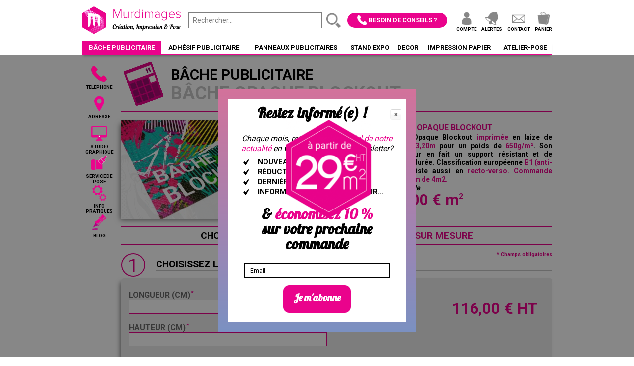

--- FILE ---
content_type: text/html; charset=UTF-8
request_url: https://www.murdimages.com/baches-publicitaires/bache-opaque-blockout.html
body_size: 24880
content:
<!DOCTYPE html PUBLIC "-//W3C//DTD XHTML 1.0 Strict//EN" "http://www.w3.org/TR/xhtml1/DTD/xhtml1-strict.dtd">
<html xmlns="http://www.w3.org/1999/xhtml" xml:lang="fr" lang="fr">
<head>
<meta http-equiv="Content-Type" content="text/html; charset=utf-8" />
<title>Bâche Opaque Blockout ? Mur d?images :  Bâche Publicitaire en ligne  - Mur d'Images</title>
<meta name="description" content="Bâche Opaque Blockout ? Mur d?images : vente de Bâche Opaque Blockout et de toute une gamme de Bâche Publicitaire pour votre visibilité." />
<meta name="keywords" content="Bâche Opaque Blockout, Bâche Publicitaire" />
<meta name="robots" content="INDEX,FOLLOW" />
<meta name="google-site-verification" content="1C-QttxKQc-tNhV3UazlZq8BSCwS-1deabIfS4gV6iI" />
<meta name="viewport" content="width=device-width, initial-scale=1, maximum-scale=1, user-scalable=0;">
<link rel="icon" href="https://www.murdimages.com/media/favicon/default/favicon.png" type="image/x-icon" />
<link rel="shortcut icon" href="https://www.murdimages.com/media/favicon/default/favicon.png" type="image/x-icon" />
<link href="https://fonts.googleapis.com/css?family=Roboto:400,700,900" rel="stylesheet"> 
<!--[if lt IE 7]>
<script type="text/javascript">
//<![CDATA[
    var BLANK_URL = 'https://www.murdimages.com/js/blank.html';
    var BLANK_IMG = 'https://www.murdimages.com/js/spacer.gif';
//]]>
</script>
<![endif]-->
<link rel="stylesheet" type="text/css" href="https://www.murdimages.com/js/calendar/calendar-win2k-1.css" />
<link rel="stylesheet" type="text/css" href="https://www.murdimages.com/skin/frontend/mdi/default/css/styles_mdi.css" media="all" />
<link rel="stylesheet" type="text/css" href="https://www.murdimages.com/skin/frontend/base/default/css/widgets.css" media="all" />
<link rel="stylesheet" type="text/css" href="https://www.murdimages.com/skin/frontend/mdi/default/css/style-newssubscribers.css" media="all" />
<link rel="stylesheet" type="text/css" href="https://www.murdimages.com/skin/frontend/base/default/css/prozoom.css" media="all" />
<link rel="stylesheet" type="text/css" href="https://www.murdimages.com/skin/frontend/mdi/default/css/print.css" media="print" />
<script type="text/javascript" src="https://www.murdimages.com/js/prototype/prototype.js"></script>
<script type="text/javascript" src="https://www.murdimages.com/js/lib/ccard.js"></script>
<script type="text/javascript" src="https://www.murdimages.com/js/prototype/validation.js"></script>
<script type="text/javascript" src="https://www.murdimages.com/js/scriptaculous/builder.js"></script>
<script type="text/javascript" src="https://www.murdimages.com/js/scriptaculous/effects.js"></script>
<script type="text/javascript" src="https://www.murdimages.com/js/scriptaculous/dragdrop.js"></script>
<script type="text/javascript" src="https://www.murdimages.com/js/scriptaculous/controls.js"></script>
<script type="text/javascript" src="https://www.murdimages.com/js/scriptaculous/slider.js"></script>
<script type="text/javascript" src="https://www.murdimages.com/js/varien/js.js"></script>
<script type="text/javascript" src="https://www.murdimages.com/js/varien/form.js"></script>
<script type="text/javascript" src="https://www.murdimages.com/js/varien/menu.js"></script>
<script type="text/javascript" src="https://www.murdimages.com/js/mage/translate.js"></script>
<script type="text/javascript" src="https://www.murdimages.com/js/mage/cookies.js"></script>
<script type="text/javascript" src="https://www.murdimages.com/js/newssubscribers/jquery-1.11.2.min.js"></script>
<script type="text/javascript" src="https://www.murdimages.com/js/newssubscribers/script.js"></script>
<script type="text/javascript" src="https://www.murdimages.com/js/varien/product.js"></script>
<script type="text/javascript" src="https://www.murdimages.com/js/varien/configurable.js"></script>
<script type="text/javascript" src="https://www.murdimages.com/js/calendar/calendar.js"></script>
<script type="text/javascript" src="https://www.murdimages.com/js/calendar/calendar-setup.js"></script>
<script type="text/javascript" src="https://www.murdimages.com/skin/frontend/mdi/default/js/jquery-2.0.3.min.js"></script>
<script type="text/javascript" src="https://www.murdimages.com/skin/frontend/mdi/default/js/jquery.slides.min.js"></script>
<script type="text/javascript" src="https://www.murdimages.com/skin/frontend/mdi/default/js/jquery.code.js"></script>
<script type="text/javascript" src="https://www.murdimages.com/skin/frontend/base/default/js/prototype.prozoom.js"></script>
<link href="https://www.murdimages.com/rss/catalog/new/store_id/1/" title="Nouveaux produits" rel="alternate" type="application/rss+xml" />
<link href="https://www.murdimages.com/rss/catalog/special/store_id/1/cid/0/" title="Produits spéciaux" rel="alternate" type="application/rss+xml" />
<link href="https://www.murdimages.com/rss/catalog/salesrule/store_id/1/cid/0/" title="Coupons/Réductions" rel="alternate" type="application/rss+xml" />
<!--[if lt IE 8]>
<link rel="stylesheet" type="text/css" href="https://www.murdimages.com/skin/frontend/mdi/default/css/styles-ie.css" media="all" />
<![endif]-->
<!--[if lt IE 7]>
<script type="text/javascript" src="https://www.murdimages.com/js/lib/ds-sleight.js"></script>
<script type="text/javascript" src="https://www.murdimages.com/skin/frontend/base/default/js/ie6.js"></script>
<![endif]-->

<script type="text/javascript">
//<![CDATA[
Mage.Cookies.path     = '/';
Mage.Cookies.domain   = '.murdimages.com';
//]]>
</script>

<script type="text/javascript">
//<![CDATA[
optionalZipCountries = ["IE","PA","HK","MO"];
//]]>
</script>
<meta property="og:title" content="Bâche Opaque Blockout"/>
<meta property="og:description" content="Bache opaque Blockout&nbsp;pouvant&nbsp;repr&eacute;senter un poids 650gr/m&sup2;, elle est&nbsp;solide et r&eacute;sistante. En laize de 3,20m &agrave; 5m sans soudure,&nbsp;cette b&acirc;che publicitaire&nbsp;est id&eacute;ale pour les op&eacute;rations de longue dur&eacute;e,"/>
<meta property="og:type" content="product"/>
<meta property="og:url" content="https://www.murdimages.com/baches-publicitaires/bache-opaque-blockout.html"/>
<meta property="og:image" content="https://www.murdimages.com/media/catalog/product/cache/1/small_image/135x/9df78eab33525d08d6e5fb8d27136e95/b/a/bache_blockout.jpg"/>

<link rel="canonical" href="https://www.murdimages.com/bache-opaque-blockout.html" />
<script type="text/javascript">//<![CDATA[
        var Translator = new Translate({"HTML tags are not allowed":"Les balises HTML ne sont pas autoris\u00e9es","Please select an option.":"S\u00e9lectionnez une option","This is a required field.":"Ce champ est obligatoire.","Please enter a valid number in this field.":"Veuillez saisir un nombre valide.","The value is not within the specified range.":"La valeur n'est pas dans la plage sp\u00e9cifi\u00e9e.","Please use numbers only in this field. Please avoid spaces or other characters such as dots or commas.":"Seuls les chiffres sont autoris\u00e9s dans ce champ. \u00c9vitez les espaces ou autres caract\u00e8res tels que les points ou les virgules.","Please use letters only (a-z or A-Z) in this field.":"Veuillez utiliser uniquement des lettres (a-z ou A-Z) dans ce champ.","Please use only letters (a-z), numbers (0-9) or underscore(_) in this field, first character should be a letter.":"Veuillez utiliser uniquement des lettres (a-z), des chiffres (0-9) ou underscore (_) dans ce champ, en commen\u00e7ant par une lettre.","Please use only letters (a-z or A-Z) or numbers (0-9) only in this field. No spaces or other characters are allowed.":"Veuillez utiliser uniquement des lettres (a-z) ou des chiffres (0-9) dans ce champ. Les espaces et autres caract\u00e8res ne sont pas autoris\u00e9s.","Please use only letters (a-z or A-Z) or numbers (0-9) or spaces and # only in this field.":"Veuillez utiliser uniquement des lettres (a-z), des chiffres (0-9), des espaces ou des di\u00e8ses (#) dans ce champ.","Please enter a valid phone number. For example (123) 456-7890 or 123-456-7890.":"Veuillez saisir un num\u00e9ro de t\u00e9l\u00e9phone valide.","Please enter a valid fax number. For example (123) 456-7890 or 123-456-7890.":"Veuillez saisir un num\u00e9ro de fax valide. Par exemple 0123456789.","Please enter a valid date.":"Veuillez saisir une date valide.","Please enter a valid email address. For example johndoe@domain.com.":"Veuillez saisir une adresse email valide. Par exemple prenom.nom@domaine.com","Please use only visible characters and spaces.":"Veuillez utiliser uniquement des caract\u00e8res visibles et des espaces.","Please enter 6 or more characters. Leading or trailing spaces will be ignored.":"Veuillez saisir au moins 6 caract\u00e8res. Les espaces en d\u00e9but ou en fin de cha\u00eene seront ignor\u00e9s.","Please enter 7 or more characters. Password should contain both numeric and alphabetic characters.":"Veuillez saisir au moins 7 caract\u00e8res. Le mot de passe doit contenir \u00e0 la fois des caract\u00e8res num\u00e9riques et alphab\u00e9tiques.","Please make sure your passwords match.":"V\u00e9rifiez que vos mots de passe concordent.","Please enter a valid URL. Protocol is required (http:\/\/, https:\/\/ or ftp:\/\/)":"Veuillez saisir une URL valide. Le protocole est obligatire (http:\/\/, https:\/\/ ou ftp:\/\/)","Please enter a valid URL. For example http:\/\/www.example.com or www.example.com":"Veuillez saisir une URL valide. Par exemple http:\/\/www.exemple.com ou www.exemple.com","Please enter a valid URL Key. For example \"example-page\", \"example-page.html\" or \"anotherlevel\/example-page\".":"Veuillez saisir une URL valide. Par exemple \"page-exemple\", \"page-exemple.html\" ou \"niveau\/page-exemple\".","Please enter a valid XML-identifier. For example something_1, block5, id-4.":"Veuillez saisir un identifiant XML valide. Par exemple, quelquechose_1, bloc5, id-4.","Please enter a valid social security number. For example 123-45-6789.":"Veuillez saisir un num\u00e9ro de s\u00e9curit\u00e9 sociale valide. Par exemple 123-45-6789.","Please enter a valid zip code. For example 90602 or 90602-1234.":"Veuillez saisir un code postal valide. Par exemple 92100.","Please enter a valid zip code.":"Veuillez saisir un code postal valide.","Please use this date format: dd\/mm\/yyyy. For example 17\/03\/2006 for the 17th of March, 2006.":"Veuillez utiliser ce format de date : jj\/mm\/aaaa. Par exemple, 21\/12\/2012 pour le 21 D\u00e9cembre 2012.","Please enter a valid $ amount. For example $100.00.":"Veuillez saisir un montant valide. Par exemple 100.00 \u20ac.","Please select one of the above options.":"Veuillez choisir une des options ci-dessus.","Please select one of the options.":"Veuillez choisir une des options.","Please select State\/Province.":"Veuillez choisir un \u00e9tat\/province.","Please enter a number greater than 0 in this field.":"Veuillez saisir un nombre sup\u00e9rieur \u00e0 0 dans ce champ.","Please enter a number 0 or greater in this field.":"Veuillez saisir un nombre sup\u00e9rieur ou \u00e9gal \u00e0 0 dans ce champ.","Please enter a valid credit card number.":"Veuillez saisir un num\u00e9ro de carte bancaire valide.","Credit card number does not match credit card type.":"Le num\u00e9ro de carte ne correspond pas au type de carte.","Card type does not match credit card number.":"Le type de carte ne correspond pas au num\u00e9ro de carte.","Incorrect credit card expiration date.":"Mauvaise date d'expiration de carte de cr\u00e9dit.","Please enter a valid credit card verification number.":"Veuillez saisir un num\u00e9ro de v\u00e9rification de carte bancaire valide.","Please use only letters (a-z or A-Z), numbers (0-9) or underscore(_) in this field, first character should be a letter.":"Utilisez uniquement des lettres (a-z ou A-Z), des chiffres (0-9) ou des underscores (_) dans ce champ. Le premier caract\u00e8re doit \u00eatre une lettre.","Please input a valid CSS-length. For example 100px or 77pt or 20em or .5ex or 50%.":"Veuillez saisir une longueur CSS valide. Par exemple 100px ou 77pt ou 20 em ou .5ex ou 50%.","Text length does not satisfy specified text range.":"La longueur du texte ne satisfait pas la plage de texte sp\u00e9cifi\u00e9e.","Please enter a number lower than 100.":"Veuillez saisir un nombre inf\u00e9rieur \u00e0 100.","Please select a file":"S\u00e9lectionnez un fichier","Please enter issue number or start date for switch\/solo card type.":"Veuillez saisir le num\u00e9ro de probl\u00e8me ou une date de d\u00e9but pour le type de carte switch\/solo.","Please wait, loading...":"Veuillez patienter, chargement en cours...","This date is a required value.":"Cette date est obligatoire.","Please enter a valid day (1-%d).":"Veuillez saisir un jour valide (1-%d).","Please enter a valid month (1-12).":"Veuillez saisir un mois valide (1-12).","Please enter a valid year (1900-%d).":"Veuillez saisir une ann\u00e9e valide (1900-%d).","Please enter a valid full date":"Veuillez saisir une date compl\u00e8te valide.","Please enter a valid date between %s and %s":"Veuillez saisir une date valide entre %s et %s","Please enter a valid date equal to or greater than %s":"Veuillez saisir une date valide sup\u00e9rieure ou \u00e9gale \u00e0 %s","Please enter a valid date less than or equal to %s":"Veuillez saisir une date valide inf\u00e9rieure ou \u00e9gale \u00e0 %s","Complete":"Termin\u00e9e","Add Products":"Ajouter des produits","Please choose to register or to checkout as a guest":"Choisissez de vous enregistrer ou de passer votre commande en tant qu'invit\u00e9","Your order cannot be completed at this time as there is no shipping methods available for it. Please make necessary changes in your shipping address.":"Vous ne pouvez pas continuer votre commande car aucun mode de livraison n'est disponible pour votre adresse.","Please specify payment method.":"Choisissez un mode de paiement.","Your order cannot be completed at this time as there is no payment methods available for it.":"Vous ne pouvez pas continuer votre commande car aucun mode de paiement n'est disponible.","Insert Widget...":"Ins\u00e9rer un widget..."});
        //]]></script><meta name="google-site-verification" content="vYnQnKXIl9kQWLNHkCOujmgF4pcphmnZqRKLbbeC6Ck" />

<!-- Facebook Pixel Code -->
<script>
!function(f,b,e,v,n,t,s)
{if(f.fbq)return;n=f.fbq=function(){n.callMethod?
n.callMethod.apply(n,arguments):n.queue.push(arguments)};
if(!f._fbq)f._fbq=n;n.push=n;n.loaded=!0;n.version='2.0';
n.queue=[];t=b.createElement(e);t.async=!0;
t.src=v;s=b.getElementsByTagName(e)[0];
s.parentNode.insertBefore(t,s)}(window,document,'script',
'https://connect.facebook.net/en_US/fbevents.js');
fbq('init', '418863752039122'); 
fbq('track', 'PageView');
</script>
<noscript>
<img height="1" width="1" src="https://www.facebook.com/tr?id=418863752039122&ev=PageView&noscript=1"/>
</noscript>
<!-- End Facebook Pixel Code -->

<!-- Facebook Pixel Code -->
<script>
!function(f,b,e,v,n,t,s)
{if(f.fbq)return;n=f.fbq=function(){n.callMethod?
n.callMethod.apply(n,arguments):n.queue.push(arguments)};
if(!f._fbq)f._fbq=n;n.push=n;n.loaded=!0;n.version='2.0';
n.queue=[];t=b.createElement(e);t.async=!0;
t.src=v;s=b.getElementsByTagName(e)[0];
s.parentNode.insertBefore(t,s)}(window,document,'script',
'https://connect.facebook.net/en_US/fbevents.js');
fbq('init', '573493496729472'); 
fbq('track', 'PageView');
</script>
<noscript>
<img height="1" width="1" src="https://www.facebook.com/tr?id=573493496729472&ev=PageView&noscript=1"/>
</noscript>
<!-- End Facebook Pixel Code -->

<!-- Load Facebook SDK for JavaScript -->
      <div id="fb-root"></div>
      <script>
        window.fbAsyncInit = function() {
          FB.init({
            xfbml            : true,
            version          : 'v7.0'
          });
        };

        (function(d, s, id) {
        var js, fjs = d.getElementsByTagName(s)[0];
        if (d.getElementById(id)) return;
        js = d.createElement(s); js.id = id;
        js.src = 'https://connect.facebook.net/fr_FR/sdk/xfbml.customerchat.js';
        fjs.parentNode.insertBefore(js, fjs);
      }(document, 'script', 'facebook-jssdk'));</script>

      <!-- Your customer chat code -->
      <div class="fb-customerchat"
        attribution=setup_tool
        page_id="1109497765753576"
  theme_color="#EA038C"
  logged_in_greeting="Salut ! Comment pouvons-nous vous aider ?"
  logged_out_greeting="Salut ! Comment pouvons-nous vous aider ?">
      </div>
	  
<!-- Load Linkedin -->
<script type="text/javascript">
_linkedin_partner_id = "2320852";
window._linkedin_data_partner_ids = window._linkedin_data_partner_ids || [];
window._linkedin_data_partner_ids.push(_linkedin_partner_id);
</script><script type="text/javascript">
(function(){var s = document.getElementsByTagName("script")[0];
var b = document.createElement("script");
b.type = "text/javascript";b.async = true;
b.src = "https://snap.licdn.com/li.lms-analytics/insight.min.js";
s.parentNode.insertBefore(b, s);})();
</script>
<noscript>
<img height="1" width="1" style="display:none;" alt="" src="https://px.ads.linkedin.com/collect/?pid=2320852&fmt=gif" />
</noscript>
</head>
<body class=" catalog-product-view catalog-product-view product-bache-opaque-blockout categorypath-baches-publicitaires-html category-baches-publicitaires">
	<script src="//www.pumpup.fr/scripts/pumpup-analytics-3-0.js"></script>
	<script>google_analytics_track({property_id: "UA-36137516-1"});</script>
<div class="wrapper">
    <div class="wrapperbis">
            <noscript>
        <div class="global-site-notice noscript">
            <div class="notice-inner">
                <p>
                    <strong>Javascript est désactivé dans votre navigateur.</strong><br />
                    Javascript doit être activé dans votre navigateur pour utiliser toutes les fonctionnalités de ce site.                </p>
            </div>
        </div>
    </noscript>
        <div class="header-container">
    <div class="header">
                <p class="h1">Impression numérique grand format sur bâches & adhésifs </p>
                <a href="https://www.murdimages.com/" title="Mur d'Images" class="logo"><img src="https://www.murdimages.com/skin/frontend/mdi/default/images/divers/logo_murdimages.svg" alt="Mur d'Images" /></a>
        <div class="form-search">
	<form id="search_mini_form" action="https://www.murdimages.com/catalogsearch/result/" method="get">
	    <label for="search">Rechercher :</label>
	    <input id="search" type="text" name="q" value="" class="input-text" maxlength="128" />
	    <button type="submit" title="Chercher" class="button"><span><span>Ok</span></span></button>
	    <script type="text/javascript">
	    //<![CDATA[
	        var searchForm = new Varien.searchForm('search_mini_form', 'search', 'Rechercher...');
	    //]]>
	    </script>
	</form>
</div>
        <link href="https://fonts.googleapis.com/css?family=Lobster|Roboto&display=swap" rel="stylesheet">
<ul class="links">
    <li class="a-advices">
    	<a href="https://www.murdimages.com/conseils/">Besoin de conseils ?</a>
    	<div class="help-note">
	    	<dl>
		    	<dt>Appelez-nous <em>01 78 78 92 04</em></dt>
		    	<dd>Vous avez besoin de conseils, d'informations ou de faire un devis appelez nous du lundi au vendredi de 9h30 à 18h30</dd>
	    	</dl>
    	</div>
    </li>
    <li class="a-account"><a href="https://www.murdimages.com/customer/account/" class="customer-login">Compte</a></li>
    <li class="a-alerts"><a href="https://www.murdimages.com/#/">Alertes</a></li>
    <li class="a-contact"><a href="https://www.murdimages.com/contacts/">Contact</a></li>
    <li class="a-cart"><a href="https://www.murdimages.com/checkout/cart/">Panier</a></li>
</ul>
            </div>
</div>
<div class="nav-container">
    <ul id="nav">
        <li  class="level0 nav-1 first active level-top parent"><a href="https://www.murdimages.com/baches-publicitaires.html"  class="level-top" ><span>Bâche Publicitaire</span></a></li><li  class="level0 nav-2 level-top parent"><a href="https://www.murdimages.com/adhesifs-publicitaires.html"  class="level-top" ><span>Adhésif publicitaire</span></a></li><li  class="level0 nav-3 level-top parent"><a href="https://www.murdimages.com/panneaux-publicitaires.html"  class="level-top" ><span>Panneaux Publicitaires</span></a></li><li  class="level0 nav-4 level-top parent"><a href="https://www.murdimages.com/stand-expo.html"  class="level-top" ><span>Stand Expo</span></a></li><li  class="level0 nav-5 level-top parent"><a href="https://www.murdimages.com/decor.html"  class="level-top" ><span>DECOR</span></a></li><li  class="level0 nav-6 level-top parent"><a href="https://www.murdimages.com/impression-papier.html"  class="level-top" ><span>Impression Papier</span></a></li><li  class="level0 nav-7 last level-top"><a href="https://www.murdimages.com/atelier-pose.html"  class="level-top" ><span>ATELIER-POSE</span></a></li>    </ul>
</div>
        <div class="page">
            <div class="main-container col2-left-layout">
                <div class="main">
                                        <div class="col-main">
                                                <div class="breadcrumbs">
    <ul>
                    <li class="home">
                            <a href="https://www.murdimages.com/" title="Aller à la page d'accueil">Accueil</a>
                        </li>
                            <li class="separator-inline">&#8226;</li>
                                <li class="category3">
                            <a href="https://www.murdimages.com/baches-publicitaires.html" title="">Bâche Publicitaire</a>
                        </li>
                            <li class="separator-inline">&#8226;</li>
                                <li class="product">
                            <strong>Bâche Opaque Blockout</strong>
                        </li>
                        </ul>
</div>
        <div class="page-title">
	            <p class="h1">Bâche Publicitaire</p>
        	    <p class="subtitle">Bâche Opaque Blockout</p>
    </div>
<script type="text/javascript">
    var optionsPrice = new Product.OptionsPrice({"productId":"7","priceFormat":{"pattern":"%s\u00a0\u20ac","precision":2,"requiredPrecision":2,"decimalSymbol":",","groupSymbol":"\u00a0","groupLength":3,"integerRequired":1},"includeTax":"false","showIncludeTax":false,"showBothPrices":false,"productPrice":29,"productOldPrice":29,"priceInclTax":29,"priceExclTax":29,"skipCalculate":1,"defaultTax":20,"currentTax":20,"idSuffix":"_clone","oldPlusDisposition":0,"plusDisposition":0,"plusDispositionTax":0,"oldMinusDisposition":0,"minusDisposition":0,"tierPrices":[],"tierPricesInclTax":[]});
</script>
<div class="product-view">
    <div class="product-essential">
    <form action="https://www.murdimages.com/checkout/cart/add/uenc/aHR0cHM6Ly93d3cubXVyZGltYWdlcy5jb20vYmFjaGVzLXB1YmxpY2l0YWlyZXMvYmFjaGUtb3BhcXVlLWJsb2Nrb3V0Lmh0bWw,/product/7/" method="post" id="product_addtocart_form" enctype="multipart/form-data">
        <div class="no-display">
            <input type="hidden" name="product" value="7" />
            <input type="hidden" name="related_product" id="related-products-field" value="" />
        </div>

        <div class="product-shop">
	        <div class="product-details">
	            <div class="product-name">
	                <h1>Bâche Opaque Blockout</h1>
	                	                	<div class="price-box">
	                    	<img src="https://www.murdimages.com/media/catalog/product/cache/1/price_image/200x200/9df78eab33525d08d6e5fb8d27136e95/p/i/picto_prix-m2_02900_murdimages_400x400px_4.png" alt="Bâche Opaque Blockout" />
							

                
    <div class="price-box">
	    <div class="price-content">
	        <span class="price-from">
	        	            à partir de	        	        </span>
	        
		    		    		    		    		    		    
		        		            		                <span class="regular-price" id="product-price-7">
		                    		                        <span class="price">29,00 €</span>		                    		                    <span class="price-label">HT</span>
		                </span>
		            		        		
		    		                        
	        <span class="price-unit">
	        	            m<sup>2</sup>	        	        </span>
        </div>
    </div>

	                	</div>
	                	            </div>
	            
	            <div id="messages_product_view"></div>
	            
	            	                <div class="short-description">
	                    <div class="std"><p style="text-align: justify;">B&acirc;che Opaque&nbsp;Blockout <span style="color: #ea038c;"><strong>imprim&eacute;e</strong></span>&nbsp;en laize de <span style="color: #ea038c; font-size: medium;"><strong>5m</strong></span>&nbsp;ou&nbsp;<span style="font-size: medium; color: #ea038c;"><strong>3,20m</strong></span> pour un poids de<span style="color: #ea038c;"><strong> 650g/m&sup2;</strong></span>. Son &eacute;paisseur en fait un support r&eacute;sistant et de longue dur&eacute;e. Classification europ&eacute;enne <span style="color: #ea038c;"><strong>B1 (anti-feu)</strong>. <span style="color: #000000;">Existe aussi en <a href="http://www.murdimages.com/baches-publicitaires/bache-opaque-blockout-recto-verso.html" target="_blank"><span style="color: #ea038c;"><strong>recto-verso.</strong></span></a>&nbsp;<span style="color: #ea038c;"><strong>Commande minimum de 4m2.</strong></span></span></span></p></div>                
	                    	                </div>
	            	            
	            	            <p class="a-price-from">
		            À partir de		            <strong>
		            	29,00 €				        <span class="price-unit">
				        				            m<sup>2</sup>				        				        </span>
		            </strong>
				</p>
					            
	            	            	            	        </div>

	        <div class="product-img-box">
	            	            <div class="slides">
            <div class="slide">
            <a class="prozoom-image" onclick="return false" href="https://www.murdimages.com/media/catalog/product/cache/1/image/9df78eab33525d08d6e5fb8d27136e95/b/a/bache_blockout.jpg" title="">
        <img id="image_nb1" src="https://www.murdimages.com/media/catalog/product/cache/1/image/300x200/9df78eab33525d08d6e5fb8d27136e95/b/a/bache_blockout.jpg" alt="" title="" />            </a>
        </div>
	        <div class="slide">
            <a class="prozoom-image" onclick="return false" href="https://www.murdimages.com/media/catalog/product/cache/1/image/9df78eab33525d08d6e5fb8d27136e95/b/_/b_che_opaque_blockout.jpg" title="">
        <img id="image_nb2" src="https://www.murdimages.com/media/catalog/product/cache/1/image/300x200/9df78eab33525d08d6e5fb8d27136e95/b/_/b_che_opaque_blockout.jpg" alt="" title="" />            </a>
        </div>
	        <div class="slide">
            <a class="prozoom-image" onclick="return false" href="https://www.murdimages.com/media/catalog/product/cache/1/image/9df78eab33525d08d6e5fb8d27136e95/b/_/b_che-opaque-blockout-3.jpg" title="">
        <img id="image_nb3" src="https://www.murdimages.com/media/catalog/product/cache/1/image/300x200/9df78eab33525d08d6e5fb8d27136e95/b/_/b_che-opaque-blockout-3.jpg" alt="" title="" />            </a>
        </div>
	        <div class="slide">
            <a class="prozoom-image" onclick="return false" href="https://www.murdimages.com/media/catalog/product/cache/1/image/9df78eab33525d08d6e5fb8d27136e95/p/i/picto_oeillet_11.jpg" title="">
        <img id="image_nb4" src="https://www.murdimages.com/media/catalog/product/cache/1/image/300x200/9df78eab33525d08d6e5fb8d27136e95/p/i/picto_oeillet_11.jpg" alt="" title="" />            </a>
        </div>
	        <div class="slide">
            <a class="prozoom-image" onclick="return false" href="https://www.murdimages.com/media/catalog/product/cache/1/image/9df78eab33525d08d6e5fb8d27136e95/p/i/picto_fourreau_13.jpg" title="">
        <img id="image_nb5" src="https://www.murdimages.com/media/catalog/product/cache/1/image/300x200/9df78eab33525d08d6e5fb8d27136e95/p/i/picto_fourreau_13.jpg" alt="" title="" />            </a>
        </div>
	</div>

 

<script type="text/javascript">
function initProzoom(){
    new Prozoom('a.prozoom-image', {
        zoomType:       "reverse",
        imageOpacity:   0.1,
        alwaysOn:       0,
        preloadImages:  1,
        showPreload:    1,
        preloadText:    "Chargement...",
        observeClick:   1,
        lens:           0,
        lensCursor:     "pointer",
        lensCursorSm:   "pointer",
        lensReset:      1,
        lensOpacity:    0.4,
        position:       "right",
        zoomWidth:      0,
        zoomHeight:     0,
        xOffset:        0,
        yOffset:        0,
        title:          0,
        showEffect:     "none",
        hideEffect:     "none",
        showSpeed:      0,
        hideSpeed:      0    });
}
if (Prototype.Browser.IE) {
    Event.observe(window, 'load', function(){ //KB927917 fix
        initProzoom();
    });
} else {
    document.observe("dom:loaded", function(){
        initProzoom();
    });
}
</script>	        </div>
        </div>
        
        <div class="product-purchase-order">
                                        
                                    	<h2><strong>Choisissez votre Bâche Opaque Blockout</strong> sur mesure</h2>
	            	            	<div class="price-box-temp">
		            	<div class="price-box">
			            	<span class="price"></span>
			            	<span class="price-label">HT</span>
			            	<span class="price-unit">l'unité</span>
		            	</div>
		            </div>
	                                                    
                            <div class="product-options" id="product-options-wrapper">
    <script type="text/javascript">
//<![CDATA[
var DateOption = Class.create({

    getDaysInMonth: function(month, year)
    {
        var curDate = new Date();
        if (!month) {
            month = curDate.getMonth();
        }
        if (2 == month && !year) { // leap year assumption for unknown year
            return 29;
        }
        if (!year) {
            year = curDate.getFullYear();
        }
        return 32 - new Date(year, month - 1, 32).getDate();
    },

    reloadMonth: function(event)
    {
        var selectEl = event.findElement();
        var idParts = selectEl.id.split("_");
        if (idParts.length != 3) {
            return false;
        }
        var optionIdPrefix = idParts[0] + "_" + idParts[1];
        var month = parseInt($(optionIdPrefix + "_month").value);
        var year = parseInt($(optionIdPrefix + "_year").value);
        var dayEl = $(optionIdPrefix + "_day");

        var days = this.getDaysInMonth(month, year);

        //remove days
        for (var i = dayEl.options.length - 1; i >= 0; i--) {
            if (dayEl.options[i].value > days) {
                dayEl.remove(dayEl.options[i].index);
            }
        }

        // add days
        var lastDay = parseInt(dayEl.options[dayEl.options.length-1].value);
        for (i = lastDay + 1; i <= days; i++) {
            this.addOption(dayEl, i, i);
        }
    },

    addOption: function(select, text, value)
    {
        var option = document.createElement('OPTION');
        option.value = value;
        option.text = text;

        if (select.options.add) {
            select.options.add(option);
        } else {
            select.appendChild(option);
        }
    }
});
dateOption = new DateOption();
//]]>
</script>


    <script type="text/javascript">
    //<![CDATA[
    var optionFileUpload = {
        productForm : $('product_addtocart_form'),
        formAction : '',
        formElements : {},
        upload : function(element){
            this.formElements = this.productForm.select('input', 'select', 'textarea', 'button');
            this.removeRequire(element.readAttribute('id').sub('option_', ''));

            template = '<iframe id="upload_target" name="upload_target" style="width:0; height:0; border:0;"><\/iframe>';

            Element.insert($('option_'+element.readAttribute('id').sub('option_', '')+'_uploaded_file'), {after: template});

            this.formAction = this.productForm.action;

            var baseUrl = 'https://www.murdimages.com/catalog/product/upload/';
            var urlExt = 'option_id/'+element.readAttribute('id').sub('option_', '');

            this.productForm.action = parseSidUrl(baseUrl, urlExt);
            this.productForm.target = 'upload_target';
            this.productForm.submit();
            this.productForm.target = '';
            this.productForm.action = this.formAction;
        },
        removeRequire : function(skipElementId){
            for(var i=0; i<this.formElements.length; i++){
                if (this.formElements[i].readAttribute('id') != 'option_'+skipElementId+'_file' && this.formElements[i].type != 'button') {
                    this.formElements[i].disabled='disabled';
                }
            }
        },
        addRequire : function(skipElementId){
            for(var i=0; i<this.formElements.length; i++){
                if (this.formElements[i].readAttribute('name') != 'options_'+skipElementId+'_file' && this.formElements[i].type != 'button') {
                    this.formElements[i].disabled='';
                }
            }
        },
        uploadCallback : function(data){
            this.addRequire(data.optionId);
            $('upload_target').remove();

            if (data.error) {

            } else {
                $('option_'+data.optionId+'_uploaded_file').value = data.fileName;
                $('option_'+data.optionId+'_file').value = '';
                $('option_'+data.optionId+'_file').hide();
                $('option_'+data.optionId+'').hide();
                template = '<div id="option_'+data.optionId+'_file_box"><a href="#"><img src="var/options/'+data.fileName+'" alt=""><\/a><a href="#" onclick="optionFileUpload.removeFile('+data.optionId+')" title="Remove file" \/>Remove file<\/a>';

                Element.insert($('option_'+data.optionId+'_uploaded_file'), {after: template});
            }
        },
        removeFile : function(optionId)
        {
            $('option_'+optionId+'_uploaded_file').value= '';
            $('option_'+optionId+'_file').show();
            $('option_'+optionId+'').show();

            $('option_'+optionId+'_file_box').remove();
        }
    }
    var optionTextCounter = {
        count : function(field,cntfield,maxlimit){
            if (field.value.length > maxlimit){
                field.value = field.value.substring(0, maxlimit);
            } else {
                cntfield.innerHTML = maxlimit - field.value.length;
            }
        }
    }

    Product.Options = Class.create();
    Product.Options.prototype = {
        initialize : function(config) {
            this.config = config;
            this.reloadPrice();
            document.observe("dom:loaded", this.reloadPrice.bind(this));
        },
        reloadPrice : function() {
            var config = this.config;
            var skipIds = [];
            var checkAbsolute = 'no';
            $$('body .product-custom-option').each(function(element){
                var optionId = 0;
                element.name.sub(/[0-9]+/, function(match){
                    optionId = parseInt(match[0], 10);
                });
                if (config[optionId]) {
                    var configOptions = config[optionId];
                    var curConfig = {price: 0};
                    if (element.type == 'checkbox' || element.type == 'radio') {
                        if (element.checked) {
                            if (typeof configOptions[element.getValue()] != 'undefined') {
                            	if(configOptions[element.getValue()].type == 'abs' && configOptions[element.getValue()].price > 0) checkAbsolute = 'yes';
                                if(element.type == 'checkbox') mw_name_qty = 'mw_options_'+optionId+'_'+element.getValue()+'_qty';
                                else if(element.type == 'radio') mw_name_qty = 'mw_options_'+optionId+'_qty';
                            	if ($(mw_name_qty)) mw_optionQty = parseInt($(mw_name_qty).value); else mw_optionQty = 1;
                                //curConfig = configOptions[element.getValue()];
                            	if(configOptions[element.getValue()].type == 'onetime') mw_optionQty = 1;
                                // HCk by LSD
                                var lsd_custom_price_area = parseFloat(jQuery('#room_width').val() * jQuery('#room_length').val());
                                var lsd_custom_price_semiperimeter = parseFloat(jQuery('#room_width').val()) + parseFloat(jQuery('#room_length').val());
								lsd_custom_price_area_min = 4;								
                                if(lsd_custom_price_area < lsd_custom_price_area_min) {
                                    lsd_custom_price_area = lsd_custom_price_area_min;
                                }
                                if(lsd_custom_price_semiperimeter < 2 || isNaN(lsd_custom_price_semiperimeter)) {
                                    lsd_custom_price_semiperimeter = 2;
                                }
                                var customMultiply = 1;
                                if(element.hasClassName('priceTypeArea')) {
                                    customMultiply = lsd_custom_price_area;
                                } else if(element.hasClassName('priceTypeSemiperimeter')) {
                                    customMultiply = lsd_custom_price_semiperimeter;
                                }
                                
                                jQuery('#' + element.id).attr('price', parseFloat(eval(configOptions[element.getValue()].price * customMultiply)));
                                curConfig = {price: configOptions[element.getValue()].price * mw_optionQty};
                                
                                // End HCk by LSD
                            }
                        }
                    } else if(element.hasClassName('datetime-picker') && !skipIds.include(optionId)) {
                        dateSelected = true;
                        $$('.product-custom-option[id^="options_' + optionId + '"]').each(function(dt){
                            if (dt.getValue() == '') {
                                dateSelected = false;
                            }
                        });
                        if (dateSelected) {
                            curConfig = configOptions;
                            if(curConfig.type == 'abs' && curConfig.price > 0) checkAbsolute = 'yes';
                            skipIds[optionId] = optionId;
                        }
                    } else if(element.type == 'select-one' || element.type == 'select-multiple') {
                        if ('options' in element) {
                            $A(element.options).each(function(selectOption){
                                if ('selected' in selectOption && selectOption.selected) {
                                    if (typeof(configOptions[selectOption.value]) != 'undefined') {
                                        if(configOptions[selectOption.value].type == 'abs' && configOptions[selectOption.value].price > 0) checkAbsolute = 'yes' ;
                                    	if ($('mw_options_'+optionId+'_qty')) mw_optionQty = parseInt($('mw_options_'+optionId+'_qty').value); else mw_optionQty = 1;
                                    	//configOptions[selectOption.value].includeTax = configOptions[selectOption.value].includeTax *2;
                                    	//configOptions[selectOption.value].excludeTax = configOptions[selectOption.value].excludeTax *2;
                                        //curConfig = configOptions[selectOption.value];
                                    	if(configOptions[selectOption.value].type == 'onetime') mw_optionQty = 1;
                                    	curConfig = {price: configOptions[selectOption.value].price * mw_optionQty};
                                    }
                                }
                            });
                        }
                    } else {
                        if (element.getValue().strip() != '') {
                            curConfig = configOptions;
                        }
                    }
                    if(element.type == 'select-multiple' && ('options' in element)) {
                        $A(element.options).each(function(selectOption) {
                            if (('selected' in selectOption) && typeof(configOptions[selectOption.value]) != 'undefined') {
	                           	if(configOptions[selectOption.value].type == 'abs'&& configOptions[selectOption.value].price > 0) checkAbsolute = 'yes' ;
                            	if ($('mw_options_'+optionId+'_qty')) mw_optionQty = parseInt($('mw_options_'+optionId+'_qty').value); else mw_optionQty = 1;
                            	if(configOptions[selectOption.value].type == 'onetime') mw_optionQty = 1 ;
                            	
                                if (selectOption.selected) {
                                    //curConfig = configOptions[selectOption.value];
                                	curConfig = {price: configOptions[selectOption.value].price * mw_optionQty};
                                } else {
                                    curConfig = {price: 0};
                                }
                                if (checkAbsolute == 'yes') optionsPrice.productPrice = 0; else optionsPrice.productPrice = optionsPrice.productOldPrice;
                                optionsPrice.addCustomPrices(optionId + '-' + selectOption.value, curConfig);
                                optionsPrice.reload();
                            }
                        });
                    } else {
                        if(curConfig.type == 'abs' && curConfig.price > 0) checkAbsolute = 'yes';
                    	if (checkAbsolute == 'yes') optionsPrice.productPrice = 0; else optionsPrice.productPrice = optionsPrice.productOldPrice;
                        optionsPrice.addCustomPrices(element.id || optionId, curConfig);
                        optionsPrice.reload();
                    }
                }
            });
        }
    }
    
    function validateOptionsCallback(elmId, result) {
        var container = $(elmId).up('ul.options-list');
        if (result == 'failed') {
            container.removeClassName('validation-passed');
            container.addClassName('validation-failed');
        } else {
            container.removeClassName('validation-failed');
            container.addClassName('validation-passed');
        }
    }
    var opConfig = new Product.Options({"447":{"price":0,"oldPrice":0,"priceValue":"0.0000","type":"fixed","excludeTax":0,"includeTax":0},"446":{"price":0,"oldPrice":0,"priceValue":"0.0000","type":"fixed","excludeTax":0,"includeTax":0},"445":{"459":{"price":1,"oldPrice":1,"priceValue":"1.0000","type":"fixed","excludeTax":1,"includeTax":1},"460":{"price":10,"oldPrice":10,"priceValue":"10.0000","type":"fixed","excludeTax":10,"includeTax":10}},"444":{"449":{"price":0,"oldPrice":0,"priceValue":"0.0000","type":"fixed","excludeTax":0,"includeTax":0},"450":{"price":0,"oldPrice":0,"priceValue":"0.0000","type":"fixed","excludeTax":0,"includeTax":0},"451":{"price":0,"oldPrice":0,"priceValue":"0.0000","type":"fixed","excludeTax":0,"includeTax":0},"452":{"price":0,"oldPrice":0,"priceValue":"0.0000","type":"fixed","excludeTax":0,"includeTax":0},"453":{"price":0,"oldPrice":0,"priceValue":"0.0000","type":"fixed","excludeTax":0,"includeTax":0},"454":{"price":0,"oldPrice":0,"priceValue":"0.0000","type":"fixed","excludeTax":0,"includeTax":0},"455":{"price":0,"oldPrice":0,"priceValue":"0.0000","type":"fixed","excludeTax":0,"includeTax":0},"456":{"price":0,"oldPrice":0,"priceValue":"0.0000","type":"fixed","excludeTax":0,"includeTax":0},"457":{"price":0,"oldPrice":0,"priceValue":"0.0000","type":"fixed","excludeTax":0,"includeTax":0},"458":{"price":0,"oldPrice":0,"priceValue":"0.0000","type":"fixed","excludeTax":0,"includeTax":0}},"443":{"439":{"price":0,"oldPrice":0,"priceValue":"0.0000","type":"fixed","excludeTax":0,"includeTax":0},"440":{"price":0,"oldPrice":0,"priceValue":"0.0000","type":"fixed","excludeTax":0,"includeTax":0},"441":{"price":0,"oldPrice":0,"priceValue":"0.0000","type":"fixed","excludeTax":0,"includeTax":0},"442":{"price":0,"oldPrice":0,"priceValue":"0.0000","type":"fixed","excludeTax":0,"includeTax":0},"443":{"price":0,"oldPrice":0,"priceValue":"0.0000","type":"fixed","excludeTax":0,"includeTax":0},"444":{"price":0,"oldPrice":0,"priceValue":"0.0000","type":"fixed","excludeTax":0,"includeTax":0},"445":{"price":0,"oldPrice":0,"priceValue":"0.0000","type":"fixed","excludeTax":0,"includeTax":0},"446":{"price":0,"oldPrice":0,"priceValue":"0.0000","type":"fixed","excludeTax":0,"includeTax":0},"447":{"price":0,"oldPrice":0,"priceValue":"0.0000","type":"fixed","excludeTax":0,"includeTax":0},"448":{"price":0,"oldPrice":0,"priceValue":"0.0000","type":"fixed","excludeTax":0,"includeTax":0}},"442":{"price":0,"oldPrice":0,"priceValue":"0.0000","type":"fixed","excludeTax":0,"includeTax":0},"441":{"438":{"price":0,"oldPrice":0,"priceValue":"0.0000","type":"fixed","excludeTax":0,"includeTax":0}},"440":{"price":0,"oldPrice":0,"priceValue":"0.0000","type":"fixed","excludeTax":0,"includeTax":0},"439":{"price":0,"oldPrice":0,"priceValue":"0.0000","type":"fixed","excludeTax":0,"includeTax":0},"1370":{"1702":{"price":5,"oldPrice":5,"priceValue":"5.0000","type":"fixed","excludeTax":5,"includeTax":5}}});
    //]]>
    </script>
    
    	
<div class="a-dt a-first">Choisissez la taille</div>
<div class="product-calculator">  
    <div class="form-calculator">
        <ul>
            <li class="field">
                <label class="required" for="room_width_cm"><span><em>*</em>Longueur (cm)</span></label>
                <div class="input-box">
                    <input type="text" size="5" value="" name="room_width_cm" id="room_width_cm" class="input-text required-entry input-centimeter" autocomplete="off">
                    <input type="text" size="5" value="" name="room_width" id="room_width" onchange="ca.numberOnly(this,false);" class="input-text required-entry input-meter">
                </div>
            </li>
            <li class="calc-sign">X</li>
            <li class="field">
                <label class="required" for="room_length"><span><em>*</em>Hauteur (cm)</span></label>
                <div class="input-box">
                    <input type="text" size="5" value="" name="room_length_cm" id="room_length_cm" class="input-text required-entry input-centimeter" autocomplete="off">
                    <input type="text" size="5" value="" name="room_length" id="room_length" onchange="ca.numberOnly(this,false);" class="input-text required-entry input-meter">
                </div>
            </li>
            <li class="calc-btn">
                <span type="button" onclick="ca.calcRoom();" class="button btn-customize"><span><span>Calculer</span></span></span>
            </li>
            <li class="calc-floor no-display">
                <strong><span id="room_area">0.00</span> m<sup>2</sup></strong>
            </li>
            <li class="calc-floor">
	            

                
    <div class="price-box">
	    <div class="price-content">
	        <span class="price-from">
	        	            à partir de	        	        </span>
	        
		    		    		    		    		    		    
		        		            		                <span class="regular-price" id="product-price-7">
		                    		                        <span class="price">29,00 €</span>		                    		                    <span class="price-label">HT</span>
		                </span>
		            		        		
		    		                        
	        <span class="price-unit">
	        	            m<sup>2</sup>	        	        </span>
        </div>
    </div>

            </li>
        </ul>
        
                
        <script type="text/javascript">
            jQuery('.form-calculator li.field').each(function() {
                jQuery(this).find('input.input-centimeter').keyup(function() {
                    valCentimeter = parseFloat(jQuery(this).val().replace(',', '.') / 100);
                    
                    jQuery(this).parent().find('.input-meter').val(valCentimeter);
                });
            });
        </script>

        <div class="calc-init">
            <p><strong>Wall length:</strong> <span id="room_circum">0.00</span> m</p>
            <div id="large_result" style="display: block;">
                <p><strong>Current product:</strong> <font color="#FF0066"><span id="carpet_width">0</span>m</font> x <font color="#FF0066"><span id="carpet_length">0</span>m</font></p>
                <p style="margin-top: -5px;"><strong>Actual product area:</strong> <span id="actual_area">0.00</span> m<sup><font size="2">2</font></sup></p>
                <p><strong>Total price:</strong> <span id="total_price"></span></p>
            </div>
            
            <span id="large_message" style="display: none;">
                <p><font color="#FF0000">Please contact one of our sales advisors about purchasing larger sizes than are available on our web site.</font></p>
            </span>
        </div>
    </div>
</div>
    
    <dl>
            


<dt class="a-dt dt-447 isCarpet"><label class="required"><em>*</em>Longueur</label></dt>
    
    
<div class="truncated mw_truncated">
	<div class="truncated_full_value">
		<dl class="item-options">
		                    <dd></dd>
		         	</dl>     
	</div>
</div>



<dd class="isCarpet">
        <div class="input-box">
	    <div class="content">
		    <ul>
			    <li>
			    			        <input type="text" onchange="opConfig.reloadPrice()" id="options_447_text" class="input-text required-entry  product-custom-option" name="options[447]" value="" />
			        			    			    			    </li>
		    </ul>
		    	    </div>
    </div>
    </dd>
            


<dt class="a-dt dt-446 isCarpet"><label class="required"><em>*</em>Hauteur</label></dt>
    
    
<div class="truncated mw_truncated">
	<div class="truncated_full_value">
		<dl class="item-options">
		                    <dd></dd>
		         	</dl>     
	</div>
</div>



<dd class="isCarpet">
        <div class="input-box">
	    <div class="content">
		    <ul>
			    <li>
			    			        <input type="text" onchange="opConfig.reloadPrice()" id="options_446_text" class="input-text required-entry  product-custom-option" name="options[446]" value="" />
			        			    			    			    </li>
		    </ul>
		    	    </div>
    </div>
    </dd>
            

<dt class="a-dt dt-445"><label>Finitions</label></dt>
<div class="truncated mw_truncated">
	<div class="truncated_full_value">
		<dl class="item-options">
     		<dd>Vous pouvez choisir une ou des finitions pour ce produit. Merci d'indiquer la quantité pour chacune d'entre elles.</dd>
     	</dl>     
	</div>
</div>

<dd>
    <div class="input-box">
	    <div class="content">
	        	        <ul id="options-445-list" class="options-list"><li><input type="checkbox" class="checkbox  product-custom-option" onclick="opConfig.reloadPrice();mw_selectOptionType.showImage(this.id);" name="options[445][]" id="options_445_2" value="459"  price="1" initprice="1"/><span class="label"><label for="options_445_2">Oeillet</label></span><span class="price-notice">+<span class="price">1,00 €</span></span><span class="qty-holder"><label>Qté : <input type="text" onkeypress="if(event.keyCode==13){opConfig.reloadPrice(); }" onchange="opConfig.reloadPrice(); " name="mw_options_445_459_qty" id="mw_options_445_459_qty" maxlength="12" value="1" class="input-text qty validate-greater-than-zero" /></label></span></li><li><input type="checkbox" class="checkbox  product-custom-option" onclick="opConfig.reloadPrice();mw_selectOptionType.showImage(this.id);" name="options[445][]" id="options_445_3" value="460"  price="10" initprice="10"/><span class="label"><label for="options_445_3">Fourreau</label></span><span class="price-notice">+<span class="price">10,00 €</span></span><span class="qty-holder"><label>Qté : <input type="text" onkeypress="if(event.keyCode==13){opConfig.reloadPrice(); }" onchange="opConfig.reloadPrice(); " name="mw_options_445_460_qty" id="mw_options_445_460_qty" maxlength="12" value="1" class="input-text qty validate-greater-than-zero" /></label></span></li></ul>	        	    </div>
                    </div>
</dd>
            

<div class="option-hidden"><dt class="a-dt dt-444"><label><span class="option-type">OEILLET</span>Oeillets</label></dt>
<div class="truncated mw_truncated">
	<div class="truncated_full_value">
		<dl class="item-options">
     		<dd>Merci d'indiquer le positionnement des Oeillets.</dd>
     	</dl>     
	</div>
</div>

<dd>
    <div class="input-box">
	    <div class="content">
	        	        <div class="select-box">
	        	        <select name="options[444]" id="select_444" class=" product-custom-option" title=""  onchange="opConfig.reloadPrice();mw_selectOptionType.showImage(this.id);" ><option value="" >-- Faites un choix --</option><option value="449"  price="0" >En bas </option><option value="450"  price="0" >En haut </option><option value="451"  price="0" >En haut et en bas </option><option value="452"  price="0" >En haut et sur le côté droit </option><option value="453"  price="0" >En haut et sur le côté gauche </option><option value="454"  price="0" >En haut et sur les deux côtés </option><option value="455"  price="0" >Sur le côté droit </option><option value="456"  price="0" >Sur le côté gauche </option><option value="457"  price="0" >Sur les côtés gauche et droite </option><option value="458"  price="0" >Sur tout le pourtour </option></select>	        	        </div>
	        	    </div>
                    </div>
</dd>
</div>            

<div class="option-hidden"><dt class="a-dt dt-443"><label><span class="option-type">FOURREAU</span>Fourreau</label></dt>
<div class="truncated mw_truncated">
	<div class="truncated_full_value">
		<dl class="item-options">
     		<dd>Merci d'indiquer le positionnement du Fourreau.</dd>
     	</dl>     
	</div>
</div>

<dd>
    <div class="input-box">
	    <div class="content">
	        	        <div class="select-box">
	        	        <select name="options[443]" id="select_443" class=" product-custom-option" title=""  onchange="opConfig.reloadPrice();mw_selectOptionType.showImage(this.id);" ><option value="" >-- Faites un choix --</option><option value="439"  price="0" >En bas </option><option value="440"  price="0" >En haut </option><option value="441"  price="0" >En haut et en bas </option><option value="442"  price="0" >En haut et sur le côté droit </option><option value="443"  price="0" >En haut et sur le côté gauche </option><option value="444"  price="0" >En haut et sur les deux côtés </option><option value="445"  price="0" >Sur le côté droit </option><option value="446"  price="0" >Sur le côté gauche </option><option value="447"  price="0" >Sur les côtés gauche et droite </option><option value="448"  price="0" >Sur tout le pourtour </option></select>	        	        </div>
	        	    </div>
                    </div>
</dd>
</div>            


<div class="option-hidden"><dt class="a-dt dt-442"><label><span class="option-type">FOURREAU</span>Hauteur du Fourreau (cm)</label></dt>
    
    
<div class="truncated mw_truncated">
	<div class="truncated_full_value">
		<dl class="item-options">
		                    <dd></dd>
		         	</dl>     
	</div>
</div>



<dd>
        <div class="input-box">
	    <div class="content">
		    <ul>
			    <li>
			    			        <input type="text" onchange="opConfig.reloadPrice()" id="options_442_text" class="input-text  product-custom-option" name="options[442]" value="" />
			        			    			    			    </li>
		    </ul>
		    	    </div>
    </div>
    </dd>
</div>            

<dt class="a-dt dt-441"><label>Pose</label></dt>
<div class="truncated mw_truncated">
	<div class="truncated_full_value">
		<dl class="item-options">
     		<dd></dd>
     	</dl>     
	</div>
</div>

<dd>
    <div class="input-box">
	    <div class="content">
	        	        <ul id="options-441-list" class="options-list"><li class="li-wide"><input type="checkbox" class="checkbox  product-custom-option" onclick="opConfig.reloadPrice();mw_selectOptionType.showImage(this.id);" name="options[441][]" id="options_441_2" value="438"  price="0" initprice="0"/><span class="label"><label for="options_441_2">La pose est à effectuer</label></span> <span class="a-info">(un autre devis pour la pose vous sera communiqué)</span></li></ul>	        	    </div>
                    </div>
</dd>
            


<div class="option-hidden"><dt class="a-dt dt-440"><label><span class="option-type">LA POSE EST À EFFECTUER</span>Pose</label></dt>
    
    
<div class="truncated mw_truncated">
	<div class="truncated_full_value">
		<dl class="item-options">
		                    <dd></dd>
		         	</dl>     
	</div>
</div>



<dd>
        <div class="input-box">
	    <div class="content">
		    <ul>
			    <li>
			    			        <textarea id="options_440_text" onchange="opConfig.reloadPrice()" class="  product-custom-option" name="options[440]" rows="5" cols="25"></textarea>
			    			    			    </li>
		    </ul>
		    	    </div>
    </div>
    </dd>
</div>            


<dt class="a-dt dt-439"><label>Demande spécifique</label></dt>
    
    
<div class="truncated mw_truncated">
	<div class="truncated_full_value">
		<dl class="item-options">
		                    <dd>Si vous souhaitez mentionner une demande spécifique sur ce produit, veuillez la saisir ci-dessous.</dd>
		         	</dl>     
	</div>
</div>



<dd>
        <div class="input-box">
	    <div class="content">
		    <ul>
			    <li>
			    			        <input type="text" onchange="opConfig.reloadPrice()" id="options_439_text" class="input-text  product-custom-option" name="options[439]" value="" />
			        			    			    			    </li>
		    </ul>
		    		    <div class="option-note">
			    <h4>Demande</h4>
			    <p>Si vous souhaitez mentionner une demande spécifique sur ce produit, veuillez la saisir ci-dessous.</p>
		    </div>
		    	    </div>
    </div>
    </dd>
            

<dt class="a-dt dt-1370 a-red"><label>Contrôle de fichier</label></dt>
<div class="truncated mw_truncated">
	<div class="truncated_full_value">
		<dl class="item-options">
     		<dd>Un contrôle approfondi sera effectué si vous cochez cette option. Autrement, nous déclinons toute responsabilité sur la qualité d'impression du fichier fourni.</dd>
     	</dl>     
	</div>
</div>

<dd class="last">
    <div class="input-box">
	    <div class="content">
	        	        <ul id="options-1370-list" class="options-list"><li><input type="checkbox" class="checkbox  product-custom-option priceTypeInclusive" onclick="opConfig.reloadPrice();mw_selectOptionType.showImage(this.id);" name="options[1370][]" id="options_1370_2" value="1702"  price="5" initprice="5"/><span class="label"><label for="options_1370_2">Contrôler le fichier</label></span><span class="price-notice">+<span class="price">5,00 €</span></span></li></ul>	        	    </div>
                    </div>
</dd>
        </dl>




<script type="text/javascript">
//<![CDATA[

var mw_selectOptionType = {
	showImage : function(strId)
    {	 
    	if(strId != ""){
	    	var id = strId.split('_');
		 	var optionId = id[1];
		 	var mw_type = $(strId).type;
		 	var mw_option_type_id = $(strId).value;
		 	var mw_image_name = 'mw_image_select_'+optionId+'_'+mw_option_type_id;
		 	var mw_class_image_name = '.mw_class_image_select_'+optionId;
		 	//kieu la radio
		 	if(mw_type == 'radio' && mw_option_type_id != "" && optionId != "" ){
		 		 if($$(mw_class_image_name))  $$(mw_class_image_name).invoke('setStyle', { display:'none'}); 
				 if($(mw_image_name)) $(mw_image_name).show();
		 	}
		 	// kieu la check box
		 	if(mw_type == 'checkbox'){
		 		var mw_checked = $(strId).checked;
			 	if(mw_option_type_id != "" && mw_checked == true){
			 		 if($(mw_image_name)) $(mw_image_name).show();
			 	}
			 	else if(mw_option_type_id != "" && mw_checked == false){
				 	
			 		 if($(mw_image_name)) $(mw_image_name).hide();
			 	}
		 	}
		 	// kieu la select
		 	var NodeList = $(strId).getElementsByTagName('option');
	 	    var nodes = $A(NodeList);
		 		nodes.each(function(node){
		 	       //alert(node.nodeName + ': ' + node.selected + ':'+ node.value );
		 	       if(node.value != "" && node.selected == true ){
			 	    	 var mw_image_name = 'mw_image_select_'+optionId+'_'+node.value;
				 	     if($(mw_image_name)) $(mw_image_name).show();
		 	       }else if(node.value != "" && node.selected == false ){
			 	    	  var mw_image_name = 'mw_image_select_'+optionId+'_'+node.value;
				 	      if($(mw_image_name)) $(mw_image_name).hide();
		 	       }else if(node.value == ""){
			 	    	  if(optionId != ""){
				 	    		 if($$(mw_class_image_name)) $$(mw_class_image_name).invoke('setStyle', { display:'none'});
			 	    	  }	
		 	       }
		 	   });
    	}

    },
	// theo kieu hien thi 2----------
	showImageNew : function(strId)
	{
    	if(strId != ""){
	    	var id = strId.split('_');
		 	var optionId = id[1];
		 	var mw_type = $(strId).type;
		 	var mw_option_type_id = $(strId).value;
		 	var mw_image_name = 'mw_image_select_'+optionId+'_'+mw_option_type_id;
		 	var mw_class_image_name = '.mw_class_image_select_'+optionId;
		 	
		 	//truong hop la radio
		 	if(mw_type == 'radio' && optionId != "" && mw_option_type_id == ""){
		 		if($$(mw_class_image_name))  $$(mw_class_image_name).invoke('removeClassName', 'mw_active_image'); 
		 	}
		 	if(mw_type == 'radio' && mw_option_type_id != "" && optionId != "" ){
		 		var mw_radio = $(strId).checked;
		 		if($$(mw_class_image_name))  $$(mw_class_image_name).invoke('removeClassName', 'mw_active_image'); 
		 		if($(mw_image_name)  && mw_radio == true && $(strId).value != "") $(mw_image_name).addClassName('mw_active_image');
		 		else if($(mw_image_name)  && mw_radio == false){
		 			if($(mw_image_name).hasClassName('mw_active_image')== true)$(mw_image_name).removeClassName('mw_active_image');
		 		}
		 	}
		 	// truong hop kieu la checkbox
		 	if(mw_type == 'checkbox'){
		 		var mw_checked = $(strId).checked;
			 	if(mw_option_type_id != "" && mw_checked == true){
			 		 if($(mw_image_name)) $(mw_image_name).addClassName('mw_active_image');
			 	}
			 	else if($(mw_image_name)  && mw_option_type_id != "" && mw_checked == false){
			 		if($(mw_image_name).hasClassName('mw_active_image')== true)$(mw_image_name).removeClassName('mw_active_image');
			 	}
		 	}
			// truong hop la select
		 	var NodeList = $(strId).getElementsByTagName('option');
	 	    var nodes = $A(NodeList);
		 		nodes.each(function(node){
		 	       //alert(node.nodeName + ': ' + node.selected + ':'+ node.value );
		 	       if(node.value != "" && node.selected == true ){
			 	    	 var mw_image_name = 'mw_image_select_'+optionId+'_'+node.value;
				 	     if($(mw_image_name)) $(mw_image_name).addClassName('mw_active_image');
		 	       }else if(node.value != "" && node.selected == false ){
			 	    	  var mw_image_name = 'mw_image_select_'+optionId+'_'+node.value;
				 	      if($(mw_image_name)) {
					 	    	 if($(mw_image_name).hasClassName('mw_active_image')== true)$(mw_image_name).removeClassName('mw_active_image') ;   
					 	  }
		 	       }else if(node.value == ""){
			 	    	  if(optionId != ""){
				 	    		 if($$(mw_class_image_name)){
					 	    			$$(mw_class_image_name).invoke('removeClassName', 'mw_active_image'); 
				 	    		 }
			 	    	  }	
		 	       }
		 	   });

			 	   
    	}	
	},
	clickImage : function(strId)
	{
    	if(strId != ""){
	    	var id = strId.split('_');
		 	var optionId = id[3];
		 	var mw_option_type_id = id[4];
		 	//alert (mw_option_type_id);
		 	// truong hop la radio mw_class_96_128
		 	var mw_class_radio = '.mw_class_'+optionId;
		 	if($$(mw_class_radio)){
		 		var fs = $$(mw_class_radio);
		 		fs.each(function(f){
		 			if(f.value == mw_option_type_id){
				 		if($(f.id).type =='checkbox'){
					 		//alert($(f.id).checked);
					 		if($(f.id).checked == false) f.checked = true;
					 		else if($(f.id).checked == true)f.checked = false;
				 			$(f.id).onclick();
					 		
				 		}else if($(f.id).type =='radio'){
				 			f.checked = true;
				 			$(f.id).onclick();
				 		}
		 			}
		 		 });
		 		
		 	}
		 	// truong hop la select
		 	var mw_name_select = 'select_'+optionId;
		 	if($(mw_name_select)){
			 	var NodeList = $(mw_name_select).getElementsByTagName('option');
		 	    var nodes = $A(NodeList);
			 		nodes.each(function(node){
			 			if(node.value == mw_option_type_id){
				 			 //node.selected = true;
			 				if(node.selected == true) node.selected = false;
			 				else if(node.selected == false) node.selected = true;
					 			$(mw_name_select).onchange();
			 			}
			 		 });
		 	}
	 	   
    	}	
	},
	// ket thuc kieu 2------------------------


	
		
}

//]]>
</script>

<script type="text/javascript">
//<![CDATA[
enUS = {"m":{"wide":["January","February","March","April","May","June","July","August","September","October","November","December"],"abbr":["Jan","Feb","Mar","Apr","May","Jun","Jul","Aug","Sep","Oct","Nov","Dec"]}}; // en_US locale reference
Calendar._DN = ["dimanche","lundi","mardi","mercredi","jeudi","vendredi","samedi"]; // full day names
Calendar._SDN = ["dim.","lun.","mar.","mer.","jeu.","ven.","sam."]; // short day names
Calendar._FD = 1; // First day of the week. "0" means display Sunday first, "1" means display Monday first, etc.
Calendar._MN = ["janvier","f\u00e9vrier","mars","avril","mai","juin","juillet","ao\u00fbt","septembre","octobre","novembre","d\u00e9cembre"]; // full month names
Calendar._SMN = ["janv.","f\u00e9vr.","mars","avr.","mai","juin","juil.","ao\u00fbt","sept.","oct.","nov.","d\u00e9c."]; // short month names
Calendar._am = "AM"; // am/pm
Calendar._pm = "PM";

// tooltips
Calendar._TT = {};
Calendar._TT["INFO"] = "À propos du calendrier";

Calendar._TT["ABOUT"] =
"Sélecteur de date/heure DHTML\n" +
"(c) dynarch.com 2002-2005 / Author: Mihai Bazon\n" +
"Pour la visite de la dernière version : http://www.dynarch.com/projects/calendar/\n" +
"Distribué sous licence GNU LGPL. Voir http://gnu.org/licenses/lgpl.html pour plus de détails." +
"\n\n" +
"Sélection de date :\n" +
"- Utilisez les boutons \xab, \xbb pour sélectionner l\'année\n" +
"- Utilisez les boutons " + String.fromCharCode(0x2039) + ", " + String.fromCharCode(0x203a) + " pour sélectionner le mois\n" +
"- Maintenez le bouton de la souris sur n\'importe quel bouton ci-dessus pour une sélection rapide";
Calendar._TT["ABOUT_TIME"] = "\n\n" +
"Sélection de l\'heure :\n" +
"- Cliquez sur n\'importe quelle partie de l\'heure pour l\'augmenter\n" +
"- ou cliquez en maintenant la touche shift enfoncée pour l\'augmenter\n" +
"- ou cliquez et glissez pour une sélection plus rapide";

Calendar._TT["PREV_YEAR"] = "Année précédente (maintenez pour le menu)";
Calendar._TT["PREV_MONTH"] = "Mois précédent (maintenez pour le menu)";
Calendar._TT["GO_TODAY"] = "Aller à aujourd\'hui";
Calendar._TT["NEXT_MONTH"] = "Mois suivant (maintenez pour le menu)";
Calendar._TT["NEXT_YEAR"] = "Année prochaine (maintenez pour le menu)";
Calendar._TT["SEL_DATE"] = "Sélectionner la date";
Calendar._TT["DRAG_TO_MOVE"] = "Glisser pour déplacer";
Calendar._TT["PART_TODAY"] = ' (' + "aujourd\u2019hui" + ')';

// the following is to inform that "%s" is to be the first day of week
Calendar._TT["DAY_FIRST"] = "Afficher d\'abord %s";

// This may be locale-dependent. It specifies the week-end days, as an array
// of comma-separated numbers. The numbers are from 0 to 6: 0 means Sunday, 1
// means Monday, etc.
Calendar._TT["WEEKEND"] = "0,6";

Calendar._TT["CLOSE"] = "Fermer";
Calendar._TT["TODAY"] = "aujourd\u2019hui";
Calendar._TT["TIME_PART"] = "Pour modifier la valeur, cliquez en maintenant la touche shift enfoncée ou glissez";

// date formats
Calendar._TT["DEF_DATE_FORMAT"] = "%e %b %Y";
Calendar._TT["TT_DATE_FORMAT"] = "%e %B %Y";

Calendar._TT["WK"] = "semaine";
Calendar._TT["TIME"] = "Heure :";
//]]>
</script>
<div class="product-callouts file-transfer">
	<a href="https://www.murdimages.com/format-fichiers-requis" target="_blank">
		<h3>Vous pourrez nous envoyer vos fichiers d'impression après la validation de votre panier.</h3>
		<p><strong>Pour une bonne impression, consultez les contraintes pour la conception de vos fichiers.</strong></p>
	</a>
</div>

<div class="product-options-bottom">
	<div class="a-dt">Validez votre devis </div>
	<div class="content">
		<div class="a-titles">
			<div class="a-title">
				<h3>Total commande</h3>
			</div>
			<div class="a-subtitle">
				<strong>Livraison</strong> 7 à 10 jours			</div>
		</div>
	    
<div class="a-prices">
	<div class="prices">
		

                
    <div class="price-box">
	    <div class="price-content">
	        <span class="price-from">
	        	            à partir de	        	        </span>
	        
		    		    		    		    		    		    
		        		            		                <span class="regular-price" id="product-price-7_clone">
		                    		                        <span class="price">29,00 €</span>		                    		                    <span class="price-label">HT</span>
		                </span>
		            		        		
		    		                        
	        <span class="price-unit">
	        	            m<sup>2</sup>	        	        </span>
        </div>
    </div>

		<div class="empty-price"></div>
	</div>
	<div class="a-links">
		<ul>
			<li><a href="https://www.murdimages.com/format-fichiers-requis/" target="_blank" class="button">Info fichier</a></li>
			<li><a href="#" class="button">Gabarit</a></li>
		</ul>
	</div>
</div>
	        

<div class="a-buttons">
    <div class="add-to-cart">
                <div class="qty-order">
	        <label for="qty">Quantité :</label>
	        <input type="text" name="qty" id="qty" maxlength="12" value="1" title="Qté" class="input-text qty" />
        </div>
                <span title="Ajouter au panier" class="button btn-customize btn-cart" onclick="productAddToCartForm.submit(this)"><span><span>Ajouter au panier</span></span></span>
            </div>
</div>
	<script type="text/javascript">	
	//<![CDATA[
	/**
	 * BS Custom Carpet Option
	 *
	 * @author		BoSua <info@bochamsua.com>
	 */
	Carpet = Class.create();
	Carpet.prototype = {
		initialize : function(config){
			this.config = config;	
			if(config && config.iscarpet) {
				this.price = parseFloat(this.config.price);
				if(config.width_type == 'field'){
					this.widthid = "options_" + config.widthid + "_text";
				}else if(config.width_type == 'select'){
					this.widthid = "select_" + config.widthid;
				}
				
				this.lengthid = "options_" + config.lengthid + "_text";	
				this.originalPrice = 29.0000;
				this.widthType = config.width_type;
				this.load();
			}
		},	
		load : function(){		

			var widthInput = $(this.widthid);
			if(this.widthType == 'field'){
				widthInput.observe('keyup',function(){
					widthInput.setValue(widthInput.getValue().replace(/[^0-9.]/g,''));				
					
					});	
				widthInput.observe('keyup',this.getFromFields.bind(this));	
			}else if(this.widthType == 'select'){
				widthInput.observe('change',this.getFromFields.bind(this));	
			}
			
				
			var lengthInput = $(this.lengthid);				
			lengthInput.observe('keyup',function(){
				lengthInput.setValue(lengthInput.getValue().replace(/[^0-9.]/g,''));				
				
				});	
			lengthInput.observe('keyup',this.getFromFields.bind(this));
			/*$('qty').setStyle({display: "none"});*/
			/*$$(".add-to-cart label").each(function(j){
				j.setStyle({display: "none"});
				});*/
			this.getFromRoomInput();
			$('carpet_width').innerHTML = this.getFieldValue($(this.widthid));
			$('carpet_length').innerHTML = this.getFieldValue($(this.lengthid));


			if(this.config.options){
				this.config.options.each(function (option){

					if(option.type == 'drop_down'){
						$('select_'+option.id).observe('change', function(){							
							
							ca.getFromQty();	
												
							
						}.bind(this));
					}else if (option.type == 'checkbox' || option.type ==  'radio'){

						// HCk by LSD
						//$$('#options-'+option.id+'-list input').each(function (el){
						$$('#product-options-wrapper dl input').each(function (el){
						// End HCk by LSD
						    // HCk by LSD
							//el.observe('click', function(){
							el.observe('change', function(){
						    // End HCk by LSD
								ca.getFromQty();
							});
							
							// HCk by LSD
							el.observe('keyup', function(){
								ca.getFromQty();
							});
						    // End HCk by LSD
						    
						    // HCk by LSD
							el.observe('click', function(){
								ca.getFromQty();
							});
						    // End HCk by LSD
						}.bind(this));
						

					}
				});
				
				
			}

			
		},
		calcRoom : function(){
			var widthInput = $(this.widthid);				
			var lengthInput = $(this.lengthid);	

			var width_type = this.widthType;
			var max_length = this.config.maxlength * 1;

			if(max_length <=0){
				max_length = 999999;
			}
			
			var widths = this.config.widths;

			
			if ($('room_width')==null) return;
			var room_width = $('room_width').getValue() * 1;
			var room_length = $('room_length').getValue() * 1;
			var tmp = 0;
			var room_area = 0;
			var room_circum = 0;
				
			var qty = 0;
			if (this.isNumeric(room_width)&&this.isNumeric(room_length)) {
				// HCk by LSD
				opConfig.reloadPrice();
				// End HCk by LSD
				var room_area = room_width * room_length;
				var room_circum = (room_width*2)+(room_length*2);
				$('room_area').innerHTML = room_area.toFixed(2);
				$('room_circum').innerHTML = room_circum.toFixed(2);
		
				var available = false;
				var useWidth1 = 10000;
				var useLength1 = 10000;
				var useIndex1 = 0;

				var useWidth2 = 10000;
				var useLength2 = 10000;
				var useIndex2 = 0;

				var message = "";
				var results;
				 
				if (widths !="") {
					// need to select required carpet width and length, then
					var temp_withs = ""+widths;
					var sizes = temp_withs.split(",");
					var many = sizes.length;
					
					
					var this_size;
					var debug = "";
					
					
					
					for (var x = 0; x < many; x++) {
						this_size = sizes[x]*1;
						//find best match to width
						if ((room_width<=this_size)&&(this_size<useWidth1)) {
							useWidth1 = this_size;
							useLength1 = room_length;
							useIndex1 = x;
							available = true;
						}
						//find best match to length
						if ((room_length<=this_size)&&(this_size<useLength2)) {
							useWidth2 = this_size;
							useLength2 = room_width;
							useIndex2 = x;
							available = true;
						}
					}
					
					// make sure we pick the most efficient direction of roll
					if ((useWidth1*useLength1) > (useWidth2*useLength2)) {
						useWidth1 = useWidth2;
						useLength1 = useLength2;
						useIndex1 = useIndex2;
					} 
					
					//can't have extreme lengths of carpet
					if (useLength1 > max_length) available = false;
					
					
				} else {
					available = true;
					useWidth1 = room_width;
					useLength1 = room_length;
				}

				if (available) {				
					//put into results
					$('carpet_width').innerHTML = useWidth1;
					$('carpet_length').innerHTML = useLength1;
			
					//put back into page form
					
					if(width_type == 'select'){
						widthInput.selectedIndex = useIndex1;
					}else if (width_type == 'field'){
						
						widthInput.setValue(useWidth1);
					}
					
					lengthInput.setValue(useLength1);
					
					message = "none";
					results = "block";
				} else {
					//this.getFromFields();
					message = "block";
					//results = "none";
				}	
				this.getFromRoomInput();
				$('large_message').style.display = message;
				$('large_result').style.display = results;
				
			}
		},
		getFromFields : function(){	
			var max_length = parseFloat(this.config.maxlength);

			if(max_length <=0){
				max_length = 999999;
			} 
			
			var _length = this.getFieldValue($(this.lengthid));		
			if (!_length){
				_length = 0;
			}else {
				_length = parseFloat(_length);
				if (_length < 0) _length = 0;
			}

			if(_length > max_length) {
				$('large_message').style.display = "block";
				
			} else {
				$('large_message').style.display = "none";
			}			
			var _width = this.getFieldValue($(this.widthid));
			
			$('carpet_width').innerHTML = _width;
			$('carpet_length').innerHTML = _length

			var room_area = _width * _length;
			$('actual_area').innerHTML = room_area.toFixed(2);
			
			var _qty = _width * _length;
			
			
			//$('qty').setValue(_qty);
			$('actual_area').innerHTML = _qty;
			
			this.getFromQty();
		},
		getFromRoomInput : function(){	
			
			
			var _room_width = $('room_width').getValue();
			var _room_length = $('room_length').getValue();

			var room_area = _room_width * _room_length;
			var room_circum = (_room_width*2)+(_room_length*2);
						var room_demi_circum = (_room_width*1)+(_room_length*1);
						$('room_area').innerHTML = room_area.toFixed(2);
									$('room_circum').innerHTML = room_circum.toFixed(2);
			this.getFromFields();
			
		},
		getFromQty : function(){	
			var  _qty = parseFloat($('actual_area').innerHTML);
			if (!_qty) {_qty = 1} else if (_qty < 1) {
				_qty = 1;
			}

			this.getPrice();
		},
		getFieldValue : function(f) {
			var val = 0;
			if (f.type == "select-one" || f.type == "select-multiple") {
				var index = f.selectedIndex;
					if(index >= 0){
						val = f.options[index].innerHTML;
					}
			} else {
				val = f.getValue()
			}
			if(!val) return 0;
			return parseFloat(val)
		},
		getPrice : function(){		
			var original_price = this.originalPrice;
			var val		= parseFloat($('actual_area').innerHTML);//$('qty').getValue()		
			var price	= parseFloat(this.price * 1);	
			var tprice = 0;
			// HCk by LSD
			    		var min_surface = 4;
    		
            var semiperimeter = parseFloat($('room_width').getValue()) + parseFloat($('room_length').getValue());

                		
			if(val < min_surface) {
				val = parseFloat(min_surface);
			}
			
            jQuery('input.priceTypeArea').each(function(){
                var priceToModify = parseFloat(jQuery(this).attr('initprice')) * val;
                jQuery(this).parent().find('span.price-notice').html('+<span class="price">' + priceToModify.toFixed(2).replace('.', ',') + ' &euro;</span>');
            });
			// End HCk by LSD
			if (this.config.prices){
				this.config.prices.each(function (item){
					qty = parseFloat(item.price_qty);
					if (val >= qty){
						tprice = parseFloat(item.price);
					}
				});
				if (tprice && (tprice < price)){
					price = tprice;

				}
				var check = optionsPrice.formatPrice(price);
				this.addTierRowClass(check);				
			}

			

			//Should include prices from all other options
			var option_price = 0;
			if (this.config.options){
				this.config.options.each(function (item){                    
					if(item.type == 'drop_down'){
						var e = $('select_'+item.id);
						var price = e.options[e.selectedIndex].getAttribute('price');
						// HCk by LSD
                        qty = 1;
                        
                        if(jQuery(e).parent().find('.qty-holder input').val()) {
                            qty = jQuery(e).parent().find('.qty-holder input').val();
                        }
						//option_price = option_price + parseFloat(price);
						option_price = option_price + parseFloat((price * qty));
						// End HCk by LSD
					}else if(item.type == 'checkbox' || item.type == 'radio'){
						$$('#options-'+item.id+'-list input').each(function (el){
							if(el.checked){
								price = el.getAttribute('price');
								// HCk by LSD
                                qty = 1;
                                
                                if(jQuery(el).parent().find('.qty-holder input').val()) {
                                    qty = jQuery(el).parent().find('.qty-holder input').val();
                                }
								//alert(qty);
								//option_price = option_price + parseFloat(price);
								
								option_price = option_price + parseFloat((price * qty));
								
								// End HCk by LSD
							}
						});
					}
				});
				
							
			}
            
            
			//var total = val * (price + option_price);
            // HCk by LSD
            //alert((val * (price) + option_price));
            //alert(option_price);
			var total = (val * (price)) + option_price;
            // End HCk by LSD
			
			
			var total_price =  optionsPrice.formatPrice(total);
			// HCk by LSD
			$('total_price').innerHTML = total_price;
			$$(".product-essential .price-box .price").each(function(j) {
				j.innerHTML = total_price;
			});

			$$(".product-essential .price-box .old-price .price").each(function(j) {
				j.innerHTML = optionsPrice.formatPrice(val * original_price);;
			});

			$$(".product-essential .price-box .special-price .price").each(function(j) {
				j.innerHTML = total_price;
			});
			// End HCk by LSD

			
			
			
		},
		update : function(){
			if(!config || !config.iscarpet)  return;
			this.getFromFields();
		},
		
		addTierRowClass : function(bs){			

			$$('.tier-prices li').each(function(el){
				el.removeClassName('tierRow');
				if(el.innerHTML.include(bs)){
					el.addClassName('tierRow');
				}
			}.bind(this));

		},
		conversion : function() {
			var feet = $("calc_feet").value;
			var inches = $("calc_inches").value;
			var result = ((feet*12)+inches*1)*0.0254;
			$("calc_metres").innerHTML = result.toFixed(3);
		},
		isNumeric : function(value) {
			return typeof value != "boolean" && value !== null && !isNaN(+ value);
		},
		numberOnly : function(inputObj,wholeNumbers) {
			if (wholeNumbers) 
				inputObj.value = inputObj.value.replace(/[^0-9]/g,'')
			else
				inputObj.value = inputObj.value.replace(/[^0-9.]/g,'');
			return true;
		}
	}

	
	ca = new Carpet({"widths":[],"options":[{"id":"445","values":{"459":{"price":1,"oldPrice":1,"priceValue":"1.0000","type":"fixed","excludeTax":1,"includeTax":1},"460":{"price":10,"oldPrice":10,"priceValue":"10.0000","type":"fixed","excludeTax":10,"includeTax":10}},"type":"checkbox"},{"id":"444","values":{"449":{"price":0,"oldPrice":0,"priceValue":"0.0000","type":"fixed","excludeTax":0,"includeTax":0},"450":{"price":0,"oldPrice":0,"priceValue":"0.0000","type":"fixed","excludeTax":0,"includeTax":0},"451":{"price":0,"oldPrice":0,"priceValue":"0.0000","type":"fixed","excludeTax":0,"includeTax":0},"452":{"price":0,"oldPrice":0,"priceValue":"0.0000","type":"fixed","excludeTax":0,"includeTax":0},"453":{"price":0,"oldPrice":0,"priceValue":"0.0000","type":"fixed","excludeTax":0,"includeTax":0},"454":{"price":0,"oldPrice":0,"priceValue":"0.0000","type":"fixed","excludeTax":0,"includeTax":0},"455":{"price":0,"oldPrice":0,"priceValue":"0.0000","type":"fixed","excludeTax":0,"includeTax":0},"456":{"price":0,"oldPrice":0,"priceValue":"0.0000","type":"fixed","excludeTax":0,"includeTax":0},"457":{"price":0,"oldPrice":0,"priceValue":"0.0000","type":"fixed","excludeTax":0,"includeTax":0},"458":{"price":0,"oldPrice":0,"priceValue":"0.0000","type":"fixed","excludeTax":0,"includeTax":0}},"type":"drop_down"},{"id":"443","values":{"439":{"price":0,"oldPrice":0,"priceValue":"0.0000","type":"fixed","excludeTax":0,"includeTax":0},"440":{"price":0,"oldPrice":0,"priceValue":"0.0000","type":"fixed","excludeTax":0,"includeTax":0},"441":{"price":0,"oldPrice":0,"priceValue":"0.0000","type":"fixed","excludeTax":0,"includeTax":0},"442":{"price":0,"oldPrice":0,"priceValue":"0.0000","type":"fixed","excludeTax":0,"includeTax":0},"443":{"price":0,"oldPrice":0,"priceValue":"0.0000","type":"fixed","excludeTax":0,"includeTax":0},"444":{"price":0,"oldPrice":0,"priceValue":"0.0000","type":"fixed","excludeTax":0,"includeTax":0},"445":{"price":0,"oldPrice":0,"priceValue":"0.0000","type":"fixed","excludeTax":0,"includeTax":0},"446":{"price":0,"oldPrice":0,"priceValue":"0.0000","type":"fixed","excludeTax":0,"includeTax":0},"447":{"price":0,"oldPrice":0,"priceValue":"0.0000","type":"fixed","excludeTax":0,"includeTax":0},"448":{"price":0,"oldPrice":0,"priceValue":"0.0000","type":"fixed","excludeTax":0,"includeTax":0}},"type":"drop_down"},{"id":"442","values":{"price":0,"oldPrice":0,"priceValue":"0.0000","type":"fixed","excludeTax":0,"includeTax":0},"type":"field"},{"id":"441","values":{"438":{"price":0,"oldPrice":0,"priceValue":"0.0000","type":"fixed","excludeTax":0,"includeTax":0}},"type":"checkbox"},{"id":"440","values":{"price":0,"oldPrice":0,"priceValue":"0.0000","type":"fixed","excludeTax":0,"includeTax":0},"type":"area"},{"id":"439","values":{"price":0,"oldPrice":0,"priceValue":"0.0000","type":"fixed","excludeTax":0,"includeTax":0},"type":"field"},{"id":"1370","values":{"1702":{"price":5,"oldPrice":5,"priceValue":"5.0000","type":"fixed","excludeTax":5,"includeTax":5}},"type":"checkbox"}],"widthid":"447","width_type":"field","lengthid":"446","maxlength":null,"id":"7","iscarpet":"1","price":29,"prices":[]});	
	
	//]]>
	</script>
		</div>
</div>
            <p class="required">* Champs obligatoires</p>
    </div>
<script type="text/javascript">decorateGeneric($$('#product-options-wrapper dl'), ['last']);</script>
                    </div>
    </form>
    <script type="text/javascript">
    	// HCk 2014-07-01
    	function checkQty(classNameActive, inputLabel) {
			jQuery('.product-options dl input.input-text.qty.required-entry').on('keyup', function() {
				currentQty = jQuery(this).val();
				
				//jQuery('.' + classNameActive).each(function() {
					if(jQuery('.' + classNameActive).find('dt label .option-type').html() == inputLabel) {
						jQuery('.' + classNameActive).find('dd .select-box select.product-custom-option option').each(function() {					
							jQuery(this).attr('disabled', 'disabled');
							if(currentQty >= 1) {
								if(
									jQuery(this).html() == 'En bas ' ||
									jQuery(this).html() == 'En haut ' ||
									jQuery(this).html() == 'Sur le côté droit ' ||
									jQuery(this).html() == 'Sur le côté gauche '
								) {
									jQuery(this).removeAttr('disabled');
								}
							}
												
							if(currentQty >= 2) {
								if(
									jQuery(this).html() == 'En haut et en bas ' ||
									jQuery(this).html() == 'En haut et sur le côté droit ' ||
									jQuery(this).html() == 'En haut et sur le côté gauche ' ||
									jQuery(this).html() == 'Sur les côtés gauche et droite '
								) {
									jQuery(this).removeAttr('disabled');
								}
							}
												
							if(currentQty >= 3) {
								if(
									jQuery(this).html() == 'En haut et sur les deux côtés ' 
								) {
									jQuery(this).removeAttr('disabled');
								}
							}
												
							if(currentQty >= 4) {
								if(
									jQuery(this).html() == 'Sur tout le pourtour ' 
								) {
									jQuery(this).removeAttr('disabled');
								}
							}
						});
						//alert(inputLabel + ' ' + currentQty);
					}
				//});
			});
    	}
    	// End HCk 2014-07-01
    	
        // HCk 2014-06-27
        jQuery('.product-options dl input').each(function() {
            inputLabel = jQuery(this).next().text().toUpperCase();
            
            if(inputLabel == 'OEILLET' || inputLabel == 'FOURREAU') {
                jQuery(this).parent().find('.qty-holder .input-text.qty').val('');
            }
            
        });
        // End HCk 2014-06-27
        
        jQuery('.product-options dl input').on('change', function() {
            specialConditions = 'MAQUETTE'; // Cas spécifique pour les maquettes, afin de décocher les options liées aux mêmes listes d'options
            
            inputLabel = jQuery(this).next().text().toUpperCase();
            
            //alert(inputLabel);
            // TEXTE SIMPLE
            // TEXTE + LOGO
            // TEXTE + LOGO + PHOTO(S) HD
            
            if(inputLabel && !jQuery(this).hasClass('clicked')) {
                className = 'option-hidden';
                classNameActive = 'option-active';
                optionId = jQuery(this).attr('id');
                
                function activeOptions() {
                    jQuery('.product-options dl dt:contains("'+ inputLabel +'")').parent().removeClass(className).addClass(classNameActive);
                    // HCk 2014-06-27
                    jQuery(this).parent().find('.qty-holder .input-text.qty').addClass('required-entry');
                    	// HCk 2014-07-01
                    	                    	// End HCk 2014-07-01
                    //alert(jQuery(this).parent().find('.label label').html());
                    // End HCk 2014-06-27
                }
                
                if(jQuery('.product-options dl dt:contains("'+ inputLabel +'")').parent().hasClass(className)) {
                    activeOptions();
                } else {
                    if(!jQuery('.product-options dl dt:contains("'+ inputLabel +'")').parent().hasClass(classNameActive)) {
                    } else {                        
                        jQuery('.product-options dl dt:contains("'+ inputLabel +'")').parent().addClass(className).removeClass(classNameActive);
                        jQuery('.product-options dl dt:contains("'+ inputLabel +'")').parent().find('input, textarea').val('');
                        jQuery('.product-options dl dt:contains("'+ inputLabel +'")').parent().find('select option').removeAttr('selected').find(':first').attr('selected', 'selected');
                        // HCk 2014-06-27
                        jQuery(this).parent().find('.qty-holder .input-text.qty').removeClass('required-entry').parent().find('.validation-advice').remove();                    
                        // End HCk 2014-06-27
                        
                        if(jQuery(this).parents('dd').prev().prev().text().toUpperCase() == specialConditions) {
                            if(jQuery('.product-options dl .option-active dt:contains("'+ inputLabel +'")')) {
                                jQuery(this).parents('ul').find('li input').not('#'+ optionId).each(function() {
                                    if(jQuery(this).prop('checked')) {
                                        jQuery(this).addClass('clicked').click().removeClass('clicked');
                                        
                                        activeOptions();
                                    }
                                });
                                //alert(123);
                            }
                        }
                        //jQuery('.product-options dl dt:contains("'+ inputLabel +'")').parent().addClass(className).find('input, textarea').val('').parent().parent().find('select').addClass('yes');
                        
                        /*
                        jQuery('.product-options dl dt:contains("'+ inputLabel +'")').parent().addClass(className).removeClass(classNameActive);
                        jQuery('.product-options dl dt:contains("'+ inputLabel +'")').parent().find('input, textarea').val('');
                        jQuery('.product-options dl dt:contains("'+ inputLabel +'")').parent().find('select option').removeAttr('selected').find(':first').attr('selected', 'selected');
                        // HCk 2014-06-27
                        jQuery(this).parent().find('.qty-holder .input-text.qty').removeClass('required-entry').parent().find('.validation-advice').remove();                    
                        // End HCk 2014-06-27
                        */
                    }
                    
                    
                }
            }
        });
        
        if(jQuery('.product-options dl dd:last-child').hasClass('isCarpet')) {
            jQuery('.product-options dl dd:last-child').parent().addClass('empty');
        }
        
        if(!jQuery('.product-purchase-order .product-calculator').length) {
	        jQuery('.product-options-bottom .prices .price-box .price-content .price').bind('DOMSubtreeModified', function() {
	        	defaultPriceTempPrice = jQuery(this).html();
				jQuery('.product-purchase-order .price-box-temp .price-box .price').html(defaultPriceTempPrice);
	        })
        }
        
        //<![CDATA[
        var productAddToCartForm = new VarienForm('product_addtocart_form');
        productAddToCartForm.submit = function(button, url) {
            if (this.validator.validate()) {
                var form = this.form;
                var oldUrl = form.action;

                if (url) {
                   form.action = url;
                }
                var e = null;
                try {
                    this.form.submit();
                } catch (e) {
                }
                this.form.action = oldUrl;
                if (e) {
                    throw e;
                }

                if (button && button != 'undefined') {
                    button.disabled = true;
                }
            }
        }.bind(productAddToCartForm);

        productAddToCartForm.submitLight = function(button, url){
            if(this.validator) {
                var nv = Validation.methods;
                delete Validation.methods['required-entry'];
                delete Validation.methods['validate-one-required'];
                delete Validation.methods['validate-one-required-by-name'];
                // Remove custom datetime validators
                for (var methodName in Validation.methods) {
                    if (methodName.match(/^validate-datetime-.*/i)) {
                        delete Validation.methods[methodName];
                    }
                }

                if (this.validator.validate()) {
                    if (url) {
                        this.form.action = url;
                    }
                    this.form.submit();
                }
                Object.extend(Validation.methods, nv);
            }
        }.bind(productAddToCartForm);
        //]]>
    </script>
    </div>

    <div class="product-collateral">        
                                <div class="block block-products block-upsell impressions-list">
        <div class="block-title">
            <strong><span>Produits conseillés</span></strong>
        </div>
        <div class="block-content">
            <ul class="products-grid" id="block-upsell">
                        	                                    <li class="item">
			            			            <a href="https://www.murdimages.com/baches-publicitaires/bache-opaque-blockout-recto-verso.html" title="Bâche Opaque Recto/Verso">
				            <h3 class="product-name">
			                    Bâche Opaque Recto/Verso			                    			                    	<em class="a-subtitle">Imprimée en laize de 320 cm</em>
			                    							</h3>
							
							<div class="product-infos">
					            					            <div  class="product-image">
					                <img src="https://www.murdimages.com/media/catalog/product/cache/1/small_image/240x159/9df78eab33525d08d6e5fb8d27136e95/b/a/bache_rv.jpg" width="240" height="159" alt="" class="image" title="Bâche Opaque Recto/Verso" />
					            </div>
							    
				                				                	<div class="price-box">
				                    	<img src="https://www.murdimages.com/media/catalog/product/cache/1/price_image/200x200/9df78eab33525d08d6e5fb8d27136e95/p/i/picto_prix-m2_03200_murdimages_400x400px_1.png" alt="Bâche Opaque Recto/Verso" />
				                	</div>
				                							</div>
			                			                
			                <button class="button">J'en profite</button>
			            </a>
                    </li>
                                                            	                                    <li class="item">
			            			            <a href="https://www.murdimages.com/catalog/product/view/id/128/s/sandow/category/3/" title="Sandow">
				            <h3 class="product-name">
			                    Sandow			                    			                    	<em class="a-subtitle">Accessoire de fixation pour bâche</em>
			                    							</h3>
							
							<div class="product-infos">
					            					            <div  class="product-image">
					                <img src="https://www.murdimages.com/media/catalog/product/cache/1/small_image/240x159/9df78eab33525d08d6e5fb8d27136e95/s/a/sandow-noir_1.jpg" width="240" height="159" alt="" class="image" title="Sandow" />
					            </div>
							    
				                				                	<div class="price-box">
				                    	<img src="https://www.murdimages.com/media/catalog/product/cache/1/price_image/200x200/9df78eab33525d08d6e5fb8d27136e95/p/i/picto_prix-unite_00200_murdimages_400x400px.png" alt="Sandow" />
				                	</div>
				                							</div>
			                			                
			                <button class="button">J'en profite</button>
			            </a>
                    </li>
                                                            	                                    <li class="item">
			            			            <a href="https://www.murdimages.com/catalog/product/view/id/64/s/pattes-de-fixation-pour-cadre-en-aluminium/category/3/" title="Pattes de Fixation pour Cadre en Aluminium">
				            <h3 class="product-name">
			                    Pattes de Fixation pour Cadre en Aluminium			                    			                    	<em class="a-subtitle">Pour Châssis Alu</em>
			                    							</h3>
							
							<div class="product-infos">
					            					            <div  class="product-image">
					                <img src="https://www.murdimages.com/media/catalog/product/cache/1/small_image/240x159/9df78eab33525d08d6e5fb8d27136e95/p/a/pattes-de-fixation.jpg" width="240" height="159" alt="" class="image" title="Pattes de Fixation pour Cadre en Aluminium" />
					            </div>
							    
				                				                	<div class="price-box">
				                    	<img src="https://www.murdimages.com/media/catalog/product/cache/1/price_image/200x200/9df78eab33525d08d6e5fb8d27136e95/P/I/PICTO_PRIX-UNITE_02500_MURDIMAGES_400x400px.png" alt="Pattes de Fixation pour Cadre en Aluminium" />
				                	</div>
				                							</div>
			                			                
			                <button class="button">J'en profite</button>
			            </a>
                    </li>
                                                            	                                    <li class="item">
			            			            <a href="https://www.murdimages.com/catalog/product/view/id/57/s/chassis-alu-pour-toile-grand-format/category/3/" title="Châssis Alu Pour Toile Grand Format">
				            <h3 class="product-name">
			                    Châssis Alu Pour Toile Grand Format			                    			                    	<em class="a-subtitle">Entièrement sur Mesure</em>
			                    							</h3>
							
							<div class="product-infos">
					            					            <div  class="product-image">
					                <img src="https://www.murdimages.com/media/catalog/product/cache/1/small_image/240x159/9df78eab33525d08d6e5fb8d27136e95/c/a/cadre_alu_mont_sur_portique_m_tallique.jpg" width="240" height="159" alt="" class="image" title="Châssis Alu Pour Toile Grand Format" />
					            </div>
							    
				                				                	<div class="price-box">
				                    	<img src="https://www.murdimages.com/media/catalog/product/cache/1/price_image/200x200/9df78eab33525d08d6e5fb8d27136e95/p/i/picto_prix-ml_010000_murdimages_400x400px.png" alt="Châssis Alu Pour Toile Grand Format" />
				                	</div>
				                							</div>
			                			                
			                <button class="button">J'en profite</button>
			            </a>
                    </li>
                                                            </ul>
        </div>
    </div>
    </div>
</div>

<script type="text/javascript">
    var lifetime = 3600;
    var expireAt = Mage.Cookies.expires;
    if (lifetime > 0) {
        expireAt = new Date();
        expireAt.setTime(expireAt.getTime() + lifetime * 1000);
    }
    Mage.Cookies.set('external_no_cache', 1, expireAt);
</script>
                    </div>
                    <div class="col-left sidebar"><dl class="quick-links">
	<dt class="a-telephone">Téléphone</dt>
	<dd>
		<dl>
			<dt>Contactez-nous</dt>
			<dd><strong>01.78.78.92.04</strong></dd>
			<dt>Service commercial</dt>
			<dd><strong>06.67.83.13.79</strong></dd>
			<dt>Studio graphique</dt>
			<dd><strong>06.51.26.57.97</strong></dd>
			<dt>Service pose</dt>
			<dd><strong>06.60.14.23.55</strong></dd>
			<dt>Adresses e-mail</dt>
			<dd><a href="mailto:contact.murdimages@gmail.com" target="_blank">contact.murdimages@gmail.com</a></dd>
		</dl>
	</dd>
	
	<dt class="a-address">Adresse</dt>
	<dd>
		<dl>
			<dt>
				Venez nous voir !<br />
				<strong>Notre boutique</strong>
			</dt>
			<dd>
				<p>2-6 rue Frédéric Joliot Curie<br /> 
				93270 SEVRAN<br />
				</p>
			</dd>
			<dt>Ouvert</dt>
			<dd>
				<p><strong>Du Lundi au Jeudi<br />
				de 8h00 à 17h00</strong></p><p><strong>
				Le Vendredi de 8h00 à 16h00</strong></p>
			</dd>
		</dl>
	</dd>
	
	<dt class="a-graphic-studio">Studio graphique</dt>
	<dd>
		<dl>
			<dt>
				<strong>Studio graphique</strong><br />
				Création de votre visuel sur-mesure
			</dt>
			<dd>Comprendre quel support est le mieux adapté au message transmis. Imaginer un visuel, un ensemble d'élément graphique ou de communication pour exprimer une idée un message...</dd>
			<dt>Contactez</dt>
			<dd><strong>06 67 83 13 79</strong> ou <a href="mailto:com.murdimages@gmail.com" target="_blank">Contactez nous</a></dd>
			<dd><a href="https://www.murdimages.com/portfolio.html" class="button">Portfolio</a></dd>
		</dl>
	</dd>
	
	<dt class="a-installation-service">Service de pose</dt>
	<dd>
		<dl>
			<dt>
				<strong>Service de pose et de fabrication</strong><br />
				Fabrication & pose de vos supports
			</dt>
			<dd>Notre atelier de fabrication et de pose créera et installera vos supports sur mesure et sera à votre service si vous avez besoin de conseils.</dd>
			<dt>Contact</dt>
			<dd><strong>06 60 14 23 55</strong></dd>
			<dd><a href="https://www.murdimages.com/portfolio-service-pose.html" class="button">Portfolio</a></dd>
		</dl>
	</dd>
	
	<dt class="a-practical-info">Info pratiques</dt>
	<dd>
		<ul>
<li><a href="http://www.murdimages.com/info#baches-banderoles">B&acirc;ches &amp; Banderoles</a></li>
<li><a href="http://www.murdimages.com/info#adhesifs-publicitaires">Adh&eacute;sifs publicitaires</a></li>
<li><a href="http://www.murdimages.com/info#stand-expo">Stand Expo</a></li>
<li><a href="http://www.murdimages.com/info#tissus-imprimes">Tissus Imprim&eacute;s</a></li>
<li><a href="http://www.murdimages.com/info#enseignes-panneaux">Enseignes &amp; Panneaux</a></li>
<li><a href="http://www.murdimages.com/info#affiches-papiers">Affiches &amp; Papiers</a></li>
<li><a href="http://www.murdimages.com/format-fichiers-requis">Info fichier</a></li>
</ul>	</dd>
	
	<dt class="a-blog"><a href="http://blog.murdimages.com/" target="_blank">Blog</a></dt>
</dl>
</div>
                </div>
            </div>
            <script id="tg_passage_cybercite" type="text/javascript" src="https://tracking.veille-referencement.com/TAG/TAG_passage.js?idsite=7411"></script><script type="text/javascript">
        EsNewsSubscribers.setCookieLiveTime(999);
            EsNewsSubscribers.setCookieName('es_newssubscribers');
        EsNewsSubscribers.setBaseUrl('https://www.murdimages.com/');
</script>

<div id="esns_background_layer">
			<div id="esns_box_layer">
			<div class="degrade">	
			<div id="esns_box_close"></div>
			<div id="esns_box_title">
								<div id="esns_box_block_1">
				   Restez informé(e) !				</div>
												<div id="esns_box_block_2">
					Chaque mois, retrouvez <span class="violet">l?essentiel de notre actualité</span> en vous inscrivant à la newsletter?				</div>
							</div>

						<!--<div class="esns_box_lines"></div>-->
			<div id="esns_box_block_3">
				<ul>
<li>Nouveautés produits</li>
<li>Réductions Exclusives</li>
<li>Dernières Réalisations</li>
<li>Informations sur le secteur...</li>
</ul>
<br/>
<div id="esns_box_block_4">
& <span class="violet">économisez 10 %</span><br />
sur votre prochaine commande
</div>			</div>
						<!--<div class="esns_box_lines"></div>-->
			<div id="esns_box_subscribe">
				<div id="esns_box_subscribe_response_error"></div>
				<div id="esns_box_subscribe_response_success"></div>
				<div id="esns_box_subscribe_form">
					<div id="esns_box_subscribe_input"><input onclick="if(this.value=='Email') this.value=''" onblur="if(this.value=='') this.value='Email'" id="esns_email" name="subscribe_email" value="Email" type="text"></div>
					<div id="esns_box_subscribe_submit"><a href="javascript:void(0)" id="esns_submit" >Je m'abonne</a></div>
				</div>
			</div>
		</div>
			
</div>
        </div>
        <div class="prefooter-container">
	<div class="prefooter">
        <div class="block bhline block-newsletter">
    <div class="block-title">
        <strong>Abonnez-vous pour recevoir notre newsletter</strong> Ne manquez pas nos promotions et nouveautés    </div>
    <div class="block-content">
	    <form action="https://www.murdimages.com/newsletter/subscriber/new/" method="post" id="newsletter-validate-detail">
            <div class="form-subscribe-header">
                <label for="newsletter">You email address:</label>
            </div>
            <div class="input-box">
               <input type="text" name="email" id="newsletter" title="Insérez votre e-mail" class="input-text required-entry validate-email" />
            </div>
            <div class="actions">
                <button type="submit" title="Inscription" class="button"><span><span>Envoyer</span></span></button>
            </div>
            <div class="note">
	            <p>Vos données ne seront pas communiquées à de tierces personnes</p>
            </div>
	    </form>
	    <script type="text/javascript">
	    //<![CDATA[
	        var newsletterSubscriberFormDetail = new VarienForm('newsletter-validate-detail');
	        var searchForm = new Varien.searchForm('newsletter-validate-detail', 'newsletter', 'Insérez votre e-mail');
	    //]]>
	    </script>
    </div>
</div>
        
        <div class="block bhline block-social-networks">
	        <div class="block-title">
		        <strong>Retrouvez nous sur les réseaux sociaux</strong> et partagez avec nous	        </div>
	        <div class="block-content">
		        <ul>
			        <li class="a-facebook"><a href="https://www.facebook.com/Murdimage" title="Rejoignez-nous sur Facebook" target="_blank">Facebook</a></li>
			        <li class="a-linkedin"><a href="https://www.linkedin.com/in/francoise-krief-a0a67384/" title="Rejoignez-nous sur Linkedin" target="_blank">Linkedin</a></li>
			        <li class="a-instagram"><a href="https://www.instagram.com/murdimages/" title="Rejoignez-nous sur Instagram" target="_blank">Instagram</a></li>
		        </ul>
	        </div>
        </div>
	</div>
</div>
<div class="footer-container">
    <div class="footer">
        <div class="additionnal">
            <dl><dt>Catalogue</dt><dd><ul>
                        <li><a href="https://www.murdimages.com/baches-publicitaires.html" title="Bâche Publicitaire">Bâche Publicitaire</a></li>
                                <li><a href="https://www.murdimages.com/adhesifs-publicitaires.html" title="Adhésif publicitaire">Adhésif publicitaire</a></li>
                                <li><a href="https://www.murdimages.com/panneaux-publicitaires.html" title="Panneaux Publicitaires">Panneaux Publicitaires</a></li>
                                <li><a href="https://www.murdimages.com/stand-expo.html" title="Stand Expo">Stand Expo</a></li>
                                <li><a href="https://www.murdimages.com/decor.html" title="DECOR">DECOR</a></li>
                                <li><a href="https://www.murdimages.com/impression-papier.html" title="Impression Papier">Impression Papier</a></li>
                                <li><a href="https://www.murdimages.com/sculpture-volume.html" title="Sculpture - Volume">Sculpture - Volume</a></li>
                                <li><a href="https://www.murdimages.com/portfolio.html" title="Portfolio Studio graphique">Portfolio Studio graphique</a></li>
                                <li><a href="https://www.murdimages.com/portfolio-service-pose.html" title="Portfolio Service de pose">Portfolio Service de pose</a></li>
                                <li><a href="https://www.murdimages.com/atelier-pose.html" title="ATELIER-POSE">ATELIER-POSE</a></li>
            </ul></dd></dl><dl><dt>Informations</dt><dd>
<ul>
<li><a href="https://www.murdimages.com/presentation">Qui sommes-nous ?</a></li>
<li><a href="https://www.murdimages.com/paiement">Paiement</a></li>
<li><a href="https://www.murdimages.com/livraison">Livraison</a></li>
<li><a href="https://www.murdimages.com/format-fichiers-requis">Format des Fichiers requis</a></li>
<li><a href="https://www.murdimages.com/retour-produits">Retour produits</a></li>
<li><a href="https://www.murdimages.com/mentions-legales">Mentions l&eacute;gales</a></li>
<li><a href="https://www.murdimages.com/cgv">CGV</a></li>
<li><a href="https://www.murdimages.com/catalog/seo_sitemap/category">Plan du site</a></li>
</ul>
</dd></dl><dl><dt>Contact</dt><dd>
<p><strong>MUR D'IMAGES</strong><br /><strong>2-6 rue Fr&eacute;d&eacute;ric Joliot Curie - ZAC DES BEAUDOTTES </strong></p>
<p><strong>93270 SEVRAN<br /></strong></p>
<p><strong><br />T&eacute;l : 01.78.78.92.04&nbsp;</strong><br /><span class="a-xxsmall">(prix d'un appel local)</span></p>
<p><span style="font-size: small;"><a href="mailto:contact.murdimages@gmail.com">contact.murdimages@gmail.com</a></span></p>
<p><a href="mailto:com.murdimages@gmail.com"><span style="font-size: small;">com.murdimages@gmail.com</span></a></p>
<p><strong style="font-size: small;"><span class="a-xxsmall">06.60.14.23.55 / 06.67.83.13.79</span></strong></p>
<p>&rsaquo; <a href="https://www.murdimages.com/contacts">Contactez-nous</a></p>
</dd></dl><dl><dt>Meilleures ventes</dt><dd>    <ul>
                        <li><a href="https://www.murdimages.com/plaque-magnetique-imprimee.html" title="Plaque Magnétique Imprimée">Plaque Magnétique Imprimée</a></li>
                                            <li><a href="https://www.murdimages.com/bache-pleine-standard.html" title="Bâche Pleine Standard">Bâche Pleine Standard</a></li>
                                            <li><a href="https://www.murdimages.com/velcro-blanc.html" title="Velcro Blanc">Velcro Blanc</a></li>
                                            <li><a href="https://www.murdimages.com/sandow.html" title="Sandow">Sandow</a></li>
                                            <li><a href="https://www.murdimages.com/affiche-papier-dos-bleu.html" title="Affiche Papier Dos Bleu">Affiche Papier Dos Bleu</a></li>
                                            <li><a href="https://www.murdimages.com/pvc-impression-ou-forex-directe.html" title="Panneau PVC ou Forex">Panneau PVC ou Forex</a></li>
                                            <li><a href="https://www.murdimages.com/textile-imprime-210gr-m.html" title="Textile Imprimé 210gr/m²">Textile Imprimé 210gr/m²</a></li>
                                            <li><a href="https://www.murdimages.com/adhesif-vitrine.html" title="Adhésif Vitrine">Adhésif Vitrine</a></li>
                                            <li><a href="https://www.murdimages.com/adhesif-microperfore.html" title="Adhésif Microperforé">Adhésif Microperforé</a></li>
                                            <li><a href="https://www.murdimages.com/adhesif-plein-monomere-lamine.html" title="Adhésif Plein Monomère Laminé">Adhésif Plein Monomère Laminé</a></li>
                            </ul>
</dd></dl><dl><dt>Suivez-nous</dt><dd>
<ul class="social-networks">
<li class="a-facebook"><a href="https://www.facebook.com/MUR.D.IMAGES" target="_blank">Facebook</a></li>
<li class="a-linkedin"><a href="https://www.linkedin.com/company/mur-d'images" target="_blank">LinkedIn+</a></li>
<li class="a-instagram"><a href="https://instagram.com/murdimages/" target="_blank">Instagram</a></li>
</ul>
</dd></dl>        </div>
        
		        
		<div id="randomsmarts"><a href="/panneau-publicitaire-grand-format.html"> panneau publicitaire grand format  </a> | <a href="/impression-numerique.html"> impression numerique  </a> | <a href="/adhesif-publicitaire.html"> adhesif publicitaire  </a> | <a href="/impression-vinyle-adhesif.html"> impression vinyle adhesif  </a></div> 		
        <p class="legalicy">&copy; 2023 Mur d'Images. Tous droits réservés.</p>
    </div>
</div>
<script>
    var footer = document.querySelector('.footer');
    var ch = document.createElement('div');
    if (document.querySelector('.checkout-success')) {
        ch.innerHTML = '<img src="https://secure.adnxs.com/px?id=1182393&t=2" width="1" height="1" />';
    } else if (document.querySelector('.homepage-slides')) {
        ch.innerHTML = '<img src="https://secure.adnxs.com/px?id=1182392&t=2" width="1" height="1" /><img src="https://secure.adnxs.com/seg?add=19692365&t=2" width="1" height="1" />';
    } else {
        ch.innerHTML = '<img src="https://secure.adnxs.com/seg?add=19692365&t=2" width="1" height="1" />';
    }
    footer.insertBefore(ch, footer.firstChild);
</script>
<div class="showmenu">
	<div class="spinner-master2">
	  <input id="spinner-form2" type="checkbox">
	  <label for="spinner-form2" class="spinner-spin2">
	    <div class="spinner2 diagonal part-1"></div>
	    <div class="spinner2 horizontal"></div>
	    <div class="spinner2 diagonal part-2"></div>
	  </label>
	</div>
</div>
    </div>
</div>
</body>
</html>


--- FILE ---
content_type: text/css
request_url: https://www.murdimages.com/skin/frontend/mdi/default/css/styles_mdi.css
body_size: 25233
content:
/**
 * Magento
 *
 * NOTICE OF LICENSE
 *
 * This source file is subject to the Academic Free License (AFL 3.0)
 * that is bundled with this package in the file LICENSE_AFL.txt.
 * It is also available through the world-wide-web at this URL:
 * http://opensource.org/licenses/afl-3.0.php
 * If you did not receive a copy of the license and are unable to
 * obtain it through the world-wide-web, please send an email
 * to license@magentocommerce.com so we can send you a copy immediately.
 *
 * DISCLAIMER
 *
 * Do not edit or add to this file if you wish to upgrade Magento to newer
 * versions in the future. If you wish to customize Magento for your
 * needs please refer to http://www.magentocommerce.com for more information.
 *
 * @category    design
 * @package     default_blank
 * @copyright   Copyright (c) 2012 Magento Inc. (http://www.magentocommerce.com)
 * @license     http://opensource.org/licenses/afl-3.0.php  Academic Free License (AFL 3.0)
 */

/* Reset ================================================================================= */
* { margin:0; padding:0; }

body          { padding-bottom: 130px; background: #FFF; font: 14px/17px 'Roboto', Arial, Helvetica, sans-serif; color: #000; font-weight: 700; text-align: left; }

img           { border:0; vertical-align:top; }

a             { color: #000; text-decoration: none; }
a:hover       { color: #EA038C; }
:focus        { outline:0; }

/* Headings */
h1            { margin-top: 15px; font-size: 50px; line-height: 4rem; font-weight: bold; text-transform: uppercase; }
h2            { font-size:18px; line-height:1.25; }
h3            { font-size:18px; font-weight:bold; line-height: 22px; }
h4            { font-size:14px; font-weight:bold; }
h5            { font-size:12px; font-weight:bold; }
h6            { font-size:11px; font-weight:bold; }

/* Forms */
form          { display:inline; }
fieldset      { border:0; }
legend        { display:none; }

/* Table */
table         { border:0; border-collapse:collapse; border-spacing:0; empty-cells:show; font-size:100%; }
caption,th,td { vertical-align:top; text-align:left; font-weight:normal; }

/* Content */
strong        { font-weight:bold; }
address       { font-style:normal; }
cite          { font-style:normal; }
q,
blockquote    { quotes:none; }
q:before,
q:after       { content:''; }
small,big     { font-size:1em; }
sup           { font-size: .5em; line-height: 1rem; vertical-align: top; }

.a-pink       { color: #EA038C !important; }

/* Lists */
ul,ol         { list-style:none; }

/* Tools */
.hidden       { display:block !important; border:0 !important; margin:0 !important; padding:0 !important; font-size:0 !important; line-height:0 !important; width:0 !important; height:0 !important; overflow:hidden !important; }
.nobr         { white-space:nowrap !important; }
.wrap         { white-space:normal !important; }
.a-left       { text-align:left !important; }
.a-center     { text-align:center !important; }
.a-right      { text-align:right !important; }
.v-top        { vertical-align:top; }
.v-middle     { vertical-align:middle; }
.f-left,
.left         { float:left !important; }
.f-right,
.right        { float:right !important; }
.f-none       { float:none !important; }
.f-fix        { float:left; width:100%; }
.no-display   { display:none; }
.no-margin    { margin:0 !important; }
.no-padding   { padding:0 !important; }
.no-bg        { background:none !important; }
/* ======================================================================================= */


/* Layout ================================================================================ */
.wrapper {}
.wrapperbis { padding-top: 125px; }
.page { width: 950px; margin: 0 auto; text-align: left; }
.page-print { background:#fff; padding:20px; text-align:left; }
.page-empty { background:#fff; padding:20px; text-align:left; }
.page-popup { padding:20px; text-align:left; }
.main-container {}
.main { display: -webkit-flex; display: flex; -webkit-align-items: top; align-items: top; }

/* Base Columns */
.sidebar { width: 80px; height: 100%; padding: 5px 5px 15px; background-color: transparent; box-sizing: border-box; position: fixed; top: 128px; z-index: 9999; }
.col-main { -webkit-order: 2; order: 2; }
.col-left { -webkit-order: 1; order: 1; }
.col-right { -webkit-order: 3; order: 3; }

/* 1 Column Layout */
.col1-layout .col-main { width: 100%; }

/* 2 Columns Layout */
.col2-left-layout .col-main { width: 870px; margin-left: 80px; }
.col2-right-layout .col-main { width: 870px; margin-right: 80px; }

/* 3 Columns Layout */
.col3-layout .col-main {}
.col3-layout .col-wrapper {}
.col3-layout .col-wrapper .col-main {}

/* Content Columns */
.col2-set .col-1 { float:left; width:49%; }
.col2-set .col-2 { float:right; width:49%; }
.col2-set .col-narrow { width:33%; }
.col2-set .col-wide { width:65%; }

.col3-set .col-1 { float:left; width:32%; }
.col3-set .col-2 { float:left; width:32%; margin-left:2%; }
.col3-set .col-3 { float:right; width:32%; }

.col4-set .col-1 { float:left; width:23.5%; }
.col4-set .col-2 { float:left; width:23.5%; margin:0 2%; }
.col4-set .col-3 { float:left; width:23.5%; }
.col4-set .col-4 { float:right; width:23.5%; }
/* ======================================================================================= */


/* Global Styles ========================================================================= */
/* Form Elements */
input,select,textarea,button { font: 12px 'Roboto', Arial, Helvetica, sans-serif; vertical-align: middle; color: #000; }
input.input-text,select,textarea { color: #7F7F7F; background: #FFF; border: 1px solid #7F7F7F; box-sizing: border-box; }
input.input-text,textarea { padding: 6px 8px; }
select { padding: 5px 8px; }
select {
	-moz-border-radius: 0;
	-webkit-border-radius: 0;
	-o-border-radius: 0;
	border-radius: 0;
	-webkit-appearance: none;
	box-shadow: none;
}
select option { padding-right:10px; }
select.multiselect option { border-bottom:1px solid #ddd; padding:2px 5px; }
select.multiselect option:last-child { border-bottom:0; }
textarea { overflow:auto; }
input.radio { margin-right:3px; }
input.checkbox { margin-right: 3px; }
input.qty { width:2.5em !important; }
button::-moz-focus-inner, .button::-moz-focus-inner { padding:0; border:0; } /* FF Fix */
button, .button { -webkit-border-fit:lines; } /* <- Safari & Google Chrome Fix */
button, .button { overflow:visible; width:auto; border:0; padding: 5px 15px; margin:0; text-decoration: none; border: 1px solid transparent; background:transparent; cursor:pointer; background-color: #C6C6C6; color: #FFF; text-align: center; text-transform: uppercase; font-weight: bold; font-size: 18px; display: inline-block; vertical-align: middle; box-sizing: border-box; }
button, .button {
	-webkit-border-radius: 10px;
	-moz-border-radius: 10px;
	border-radius: 10px;
}

button:hover, .button:hover { color: #FFF; background-color: #EA038C; }

.button.button-back,
.button.button-back:hover { color: #FFF !important; border-color: #C6C6C6 !important; background-color: #C6C6C6 !important; }
	
button.button span {}
button.button span span {}
button.disabled {}
button.disabled span {}

button.btn-checkout span {}
button.btn-checkout.no-checkout {}

p.buttons { margin-top: 15px; }

p.control input.checkbox,
p.control input.radio { margin-right:6px; }
/* Form Highlight */
/*input.input-text:focus,select:focus,textarea:focus {}*/
/*.highlight { background:#efefef; }*/

/* Form lists */
/* Grouped fields */
/*.form-list { width:535px; margin:0 auto; overflow:hidden; }*/
.form-list li { margin:0 0 8px; }
.form-list li.field-gender { display: none; }
.form-list label { margin-bottom: 5px; display: inline-block; float: none; font-weight: bold; position: relative; }
.form-list label strong, label strong { color: #EA038C; }
.form-list label.required {}
.form-list label.required em { float:right; font-style:normal; color:#eb340a; position:absolute; top:0; right:-8px; }
.form-list li.control label { float: none; display: inline; }
.form-list li.control input.radio,
.form-list li.control input.checkbox { margin-right:6px; }
.form-list li.control .input-box { clear:none; display:inline; width:auto; }
/*.form-list li.fields { margin-right:-15px; }*/
.form-list li.fields { clear: both; }
.form-list .input-box { display:block; clear:both; width:260px; }
.form-list .field { float:left; width:275px; }
.form-list input.input-text { width:254px; }
.form-list textarea { width:254px; height:10em; }
.form-list select { width:260px; }
.form-list li.wide .input-box { width:535px; }
.form-list li.wide input.input-text,
.form-list li .input-box.street-address input.input-text { width:529px; }
.form-list li.wide textarea { width:529px; }
.form-list li.wide select { width:535px; }
.form-list li.additional-row { border-top:1px solid #ccc; margin-top:10px; padding-top:7px; }
.form-list li.additional-row .btn-remove { float:right; margin:5px 0 0; }
.form-list .input-range input.input-text { width:74px; }
/* Customer */
/*
.form-list .customer-name-prefix .input-box,
.form-list .customer-name-suffix .input-box,
.form-list .customer-name-prefix-suffix .input-box,
.form-list .customer-name-prefix-middlename .input-box,
.form-list .customer-name-middlename-suffix .input-box,
.form-list .customer-name-prefix-middlename-suffix .input-box { width:auto; }
*/

.form-list .name-prefix { width: 25%; float: none; }
.form-list .name-prefix .input-box { width: 100%; display: table; }
.form-list .name-prefix .input-box .radio-box { width: 100px; display: table-cell; }

.form-list .name-suffix { width:65px; }
.form-list .name-suffix select { width:55px; }
.form-list .name-suffix input.input-text { width:49px; }

.form-list .name-middlename { width:70px; }
.form-list .name-middlename input.input-text { width:49px; }

.form-list .customer-name-prefix-middlename-suffix .name-firstname,
.form-list .customer-name-prefix-middlename .name-firstname { width:140px; }
.form-list .customer-name-prefix-middlename-suffix .name-firstname input.input-text,
.form-list .customer-name-prefix-middlename .name-firstname input.input-text { width:124px; }
.form-list .customer-name-prefix-middlename-suffix .name-lastname { width:205px; }
.form-list .customer-name-prefix-middlename-suffix .name-lastname input.input-text { width:189px; }

.form-list .customer-name-prefix-suffix .name-firstname { width:210px; }
.form-list .customer-name-prefix-suffix .name-lastname { width:205px; }
.form-list .customer-name-prefix-suffix .name-firstname input.input-text,
.form-list .customer-name-prefix-suffix .name-lastname input.input-text { width:189px; }

.form-list .customer-name-prefix-suffix .name-firstname { width:210px; }
.form-list .customer-name-prefix-suffix .name-lastname { width:205px; }
.form-list .customer-name-prefix-suffix .name-firstname input.input-text,
.form-list .customer-name-prefix-suffix .name-lastname input.input-text { width:189px; }

.form-list .customer-name-prefix .name-firstname,
.form-list .customer-name-middlename .name-firstname { width:210px; }

.form-list .customer-name-suffix .name-lastname,
.form-list .customer-name-middlename .name-firstname,
.form-list .customer-name-middlename-suffix .name-firstname,
.form-list .customer-name-middlename-suffix .name-lastname { width:205px; }

/*
.form-list .customer-name-prefix .name-firstname input.input-text,
.form-list .customer-name-suffix .name-lastname input.input-text,
.form-list .customer-name-middlename .name-firstname input.input-text,
.form-list .customer-name-middlename-suffix .name-firstname input.input-text,
.form-list .customer-name-middlename-suffix .name-lastname input.input-text { width:189px; }
*/

.form-list .customer-dob .dob-month,
.form-list .customer-dob .dob-day,
.form-list .customer-dob .dob-year { float:left; width:85px; }
.form-list .customer-dob input.input-text { display:block; width:74px; }
.form-list .customer-dob label { font-size:10px; font-weight:normal; color:#888; }
.form-list .customer-dob .dob-day,
.form-list .customer-dob .dob-month { width:60px; }
.form-list .customer-dob .dob-day input.input-text,
.form-list .customer-dob .dob-month input.input-text { width:46px; }
.form-list .customer-dob .dob-year { width:140px; }
.form-list .customer-dob .dob-year input.input-text { width:134px; }

.buttons-set { clear:both; }
.buttons-set .back-link {}
.buttons-set button.button {}
.buttons-set p.required {}

.buttons-set-order {}

.fieldset { border:1px solid #ddd; background:#fefefe; padding:22px 25px 12px 33px; margin:28px 0; }
.fieldset .legend { float:left; font-weight:bold; font-size:13px; border:1px solid #fefefe; background:rgba(0, 0, 0, .1); color:#333; margin:-33px 0 0 -10px; padding:0 8px; position:relative; }

/* Form Validation */
.validation-advice { margin: 5px 0 0; color: #EA038C; font-weight: bold; clear:both; }
.catalog-product-view .product-options ul li .input-box .input-text.input-meter + .validation-advice { display: none; }
.validation-failed { padding: 15px; border: 2px dashed #EA038C !important; background: rgba(234, 3, 140, .1) !important; }
.validation-passed {}
p.required { font-size: .65rem; text-align: right; color: #EA038C; }
/* Expiration date and CVV number validation fix */
.v-fix { float:left; }
.v-fix .validation-advice { display:block; width:12em; margin-right:-12em; position:relative; }

/* Global Messages  */
.success { color:#3d6611; font-weight:bold; }
.error { color:#f00; font-weight:bold; }
.notice { color:#ccc; }

.messages,
.messages ul { list-style:none !important; margin:0 !important; padding:0 !important; }
.messages { width:100%; overflow:hidden; }
.messages li { margin: 5px 0; }
.error-msg,
.success-msg,
.note-msg,
.notice-msg { border-style:solid !important; border-width: 2px !important; min-height:24px !important; padding:8px 8px 8px 32px !important; font-size:11px !important; font-weight:bold !important; }
.error-msg { border-color: #EA038C; background-color: rgba(234, 3, 140, .1); color: #EA038C; }
.success-msg { border-color: #446423; background-color: #eff5ea; color: #3d6611; }
.note-msg,
.notice-msg { border-color: #EA038C; background-color: rgba(234, 3, 140, .1); color: #EA038C; }

.checkout-cart-index .cart .success-msg { display: none; }

/* BreadCrumbs */
.breadcrumbs { padding: 10px 20px; margin-top: 5px; font-size: .7rem; color: #999; background-color: rgba(0, 0, 0, .1); display: none; }
.breadcrumbs ul li { display: inline-block; }
.breadcrumbs ul li a { text-decoration: none; display: inline-block; }

/* Page Heading */
.page-title {}
.page-title h1, .page-title h2 {}
.page-title h1 { margin: 0; font-size: 30px; line-height: 30px; }
.page-title h1 strong { font-size: 74px; line-height: 74px; color: #C6C6C6; display: block; }
.page-title .separator { margin:0 3px; }
.page-title .link-rss { float:right; }
.title-buttons { text-align:right; }
.title-buttons h1,
.title-buttons h2,
.title-buttons h3,
.title-buttons h4,
.title-buttons h5,
.title-buttons h6 { float:left; }

.page-title { margin: 0 0 25px; font-size: 1.8rem; line-height: 2rem; font-weight: bold; text-transform: uppercase; border-bottom: 2px solid #EA038C; }
.subtitle { margin-top: 5px; font-size: 2.3rem; color: #C6C6C6; }
.subtitle, .sub-title { clear:both; }

/* Pager */
.pager { height: 40px; padding: 5px 15px; margin: 5px 0; line-height: 40px; border: 1px solid rgba(0, 0, 0, .1); text-align: center; }
.pager .amount { float:left; }
.pager .limiter { float:right; }
.pager .pages { margin: 0 135px; font-weight: bold; }
.pager .pages ol { display: inline-block; }
.pager .pages li { display: inline-block; }
.pager .pages ol .current { padding: 5px 8px; }
.pager .pages li a { padding: 5px 8px; background-color: #C6C6C6; }
.pager .pages li a {
	-webkit-border-radius: 5px;
	-moz-border-radius: 5px;
	border-radius: 5px;
}
.pager .pages li a:hover { color: #FFF; background-color: #000; }


/* Sorter */
.sorter { border:1px solid #ddd; padding:5px; margin:5px 0; }
.sorter .view-mode { float:left; }
.sorter .sort-by { float:right; }
.sorter .link-feed {}

/* Toolbar */
.toolbar { /* TEMPORAIRE */ display: none; }
.toolbar .pager {}
.toolbar .sorter {}
.toolbar-bottom {}

/* Data Table */
.data-table { width: 100%; }
.data-table th { padding: 10px 5px;; border: 1px solid rgba(255, 255, 255, .4); font-weight: bold; white-space: nowrap; }
.data-table td { padding: 20px 5px; border: 1px solid rgba(0, 0, 0, .15); }
.data-table td.td-buttons { padding-top: 12px; padding-bottom: 12px; }
.data-table.a-table tr:hover td { background-color: rgba(234, 3, 140, .1); }
.data-table.a-table tr:hover td.td-buttons .button-master { background-color: #EA038C; }
.data-table thead { color: #FFF; background-color: #EA038C; }
.data-table tbody {}
.data-table tfoot {}
.data-table tr.first {}
.data-table tr.last {}
.data-table tr.odd {}
.data-table tr.even { background-color: rgba(0, 0, 0, .1); }
.data-table tbody.odd {}
.data-table tbody.odd td { border-width:0 1px; }
.data-table tbody.even { background-color:#f6f6f6; }
.data-table tbody.even td { border-width:0 1px; }
.data-table tbody.odd tr.border td,
.data-table tbody.even tr.border td { border-bottom-width:1px; }
.data-table th .tax-flag { white-space:nowrap; font-weight:normal; }
.data-table td.label,
.data-table th.label { font-weight:bold; background-color:#f6f6f6; }
.data-table td.value {}

/* Shopping cart total summary row expandable to details */
tr.summary-total { cursor:pointer; }
tr.summary-total td {}
tr.summary-total .summary-collapse { float:right; text-align:right; padding-left:20px; background:url(../images/bkg_collapse.gif) 0 4px no-repeat; cursor:pointer; }
tr.show-details .summary-collapse { background-position:0 -53px; }
tr.show-details td {}
tr.summary-details td { font-size:11px; background-color:#dae1e4; color:#626465; }
tr.summary-details-first td { border-top:1px solid #d2d8db; }
tr.summary-details-excluded { font-style:italic; }

/* Shopping cart tax info */
.cart-tax-info { display:block; }
.cart-tax-info,
.cart-tax-info .cart-price { padding-right:20px; }
.cart-tax-total { display:block; padding-right:20px; background:url(../images/bkg_collapse.gif) 100% 4px no-repeat; cursor:pointer; }
.cart-tax-info .price,
.cart-tax-total .price { display:inline !important; font-weight:normal !important; }
.cart-tax-total-expanded { background-position:100% -53px; }

/* Class: std - styles for admin-controlled content */
.std .subtitle { padding:0; }
.std ol.ol { list-style:decimal outside; padding-left:1.5em; }
.std ul.disc { list-style:disc outside; padding-left:18px; margin:0 0 10px; }
.std dl dt { font-weight:bold; }
.std dl dd { margin:0 0 10px; }
.std ul,
.std ol,
.std dl,
.std p,
.std address,
.std blockquote { margin:0 0 1em; padding:0; }
.std ul { list-style:disc outside; padding-left:1.5em; }
.std ol { list-style:decimal outside; padding-left:1.5em; }
.std ul ul { list-style-type:circle; }
.std ul ul,
.std ol ol,
.std ul ol,
.std ol ul { margin:.5em 0; }
.std dt { font-weight:bold; }
.std dd { padding:0 0 0 1.5em; }
.std blockquote { font-style:italic; padding:0 0 0 1.5em; }
.std address { font-style:normal; }
.std b,
.std strong { font-weight:bold; }
.std i,
.std em { font-style:italic; }

.std p:last-child { margin: 0; }

/* Misc */
.links li { display:inline; }
.links li.first { padding-left:0 !important; }
.links li.last { background:none !important; padding-right:0 !important; }

.link-cart { font-weight:bold; color:#f00; }
.link-wishlist { font-weight:bold; }
.link-reorder { font-weight:bold; }
.link-compare { font-weight:bold; }
.link-print { background:url(../images/i_print.gif) 0 2px no-repeat; padding:2px 0 2px 25px; }
.link-rss { background:url(../images/i_rss.gif) 0 1px no-repeat; padding-left:18px; white-space:nowrap; }
.btn-remove { display:block; width:11px; height:11px; font-size:0; line-height:0; background:url(../images/btn_remove.gif) 0 0 no-repeat; text-indent:-999em; overflow:hidden; }
.btn-remove2 { display:block; width:16px; height:16px; font-size:0; line-height:0; background:url(../images/btn_trash.gif) 0 0 no-repeat; text-indent:-999em; overflow:hidden; }
.btn-edit    { display:block; width:11px; height:11px; font-size:0; line-height:0; background:url(../images/btn_edit.gif) 0 0 no-repeat; text-indent:-999em; overflow:hidden; }

.cards-list dt { margin:5px 0 0; }
.cards-list .offset { padding:2px 0 2px 20px; }


.separator { margin:0 3px; }

.divider { clear:both; display:block; font-size:0; line-height:0; height:1px; margin:10px 0; background:#ddd; text-indent:-999em; overflow:hidden; }

/* Noscript Notice */
.noscript { border:1px solid #ddd; border-width:0 0 1px; background:#ffff90; font-size:12px; line-height:1.25; text-align:center; color:#2f2f2f; }
.noscript .noscript-inner { width:1000px; margin:0 auto; padding:12px 0 12px; background:url(../images/i_notice.gif) 20px 50% no-repeat; }
.noscript p { margin:0; }

/* Demo Notice */
.demo-notice { margin:0; padding:6px 10px; background:#d75f07; font-size:12px; line-height:1.15; text-align:center; color:#fff; }

/* Cookie Notice */
.notice-cookie { border-bottom:1px solid #cfcfcf; background:#ffff90; font-size:12px; line-height:1.25; text-align:center; color:#2f2f2f; }
.notice-cookie .notice-inner { width:870px; margin:0 auto; padding:12px 0 12px 80px; background:url(../images/i_notice.gif) 20px 25px no-repeat; text-align:left; }
.notice-cookie .notice-inner p { margin:0 0 10px; border:1px dotted #cccc73; padding:10px; }
.notice-cookie .notice-inner .actions { }

/* ======================================================================================= */


/* Header ================================================================================ */
.header-container { width: 100%; background-color: #FFF; position: fixed; top: 0; left: 0; z-index: 10001; }
.header { width: 950px; height: 82px; margin: 0 auto; display: -webkit-flex; display: flex; -webkit-align-items: center; align-items: center; }
.header .logo { width: 200px; height: 56px; text-decoration: none !important; display: block; }
.header h1, .header .h1 { /* TEMPORAIRE */ display: none; }
.header .form-search { height: 32px; margin-left: 15px; }
.header .form-search label { display: none; }
.header .form-search .input-text { width: 270px; height: 32px; font-size: 14px; line-height: 18px; }
.header .form-search .button { width: 32px; height: 32px; margin-left: 5px; text-indent: -999999rem; overflow: hidden; background: url(../images/divers/icns_64x64.png) 0 -94px no-repeat; background-size: 31px auto; }
.header .form-search .button span { padding: 0; }
.header .form-search .search-autocomplete { z-index: 9999999; position: fixed !important; }
.header .form-search .search-autocomplete ul { border:1px solid #ddd; background-color:#fff; }
.header .form-search .search-autocomplete li { padding:3px; border-bottom:1px solid #ddd; cursor:pointer; }
.header .form-search .search-autocomplete li .amount { float:right; font-weight:bold; }
.header .form-search .search-autocomplete li.selected {}
.header .links { margin: 0 0 0 auto; text-transform: uppercase; font-size: .6rem; display: -webkit-flex; display: flex; -webkit-align-items: center; align-items: center; position: relative; }
.header .links li { margin-left: 10px; display: -webkit-flex; display: flex; }
.header .links li:not(.a-advices) { margin-top: 8px; }
.header .links li.a-advices { position: absolute; top: 10px; left: -220px; }
.header .links li a { color: #000; text-decoration: none; position: relative; }
.header .links li:not(.a-advices) a:before { width: 26px; height: 26px; margin: 0 auto; background: url(../images/divers/icns_64x64.png) 0 0 no-repeat; background-size: cover; content: ''; display: block; }
.header .links li.a-advices a { padding: 4px 20px 4px 20px; font-size: .8rem; line-height: 1.4rem; font-weight: bold; color: #FFF; background-color: #EA038C; position: relative; }
.header .links li.a-advices a {
	-webkit-border-radius: 50px;
	-moz-border-radius: 50px;
	border-radius: 50px;
}
.header .links li.a-advices a:before { width: 20px; height: 20px; margin-right: 3px; background: url(../images/divers/icns_64x64.png) 0 -427px no-repeat; background-size: cover; content: ''; display: inline-block; position: static; vertical-align: middle; }
.header .links li.a-account a:before { background-position: center -290px; }
.header .links li.a-alerts a:before { background-position: center -739px; }
.header .links li.a-contact a:before { background-position: center -52px; }
.header .links li.a-cart { position: relative; }
.header .links li.a-cart a:before { background-position: center 0; }
.header .links li.a-cart.active a:before { background-position: center -26px; }
.header .links li.a-cart em { width: 100%; height: 20px; font-style: normal; font-size: 13px; line-height: 20px; font-weight: bold; color: #FFF; text-align: center; display: block; position: absolute; top: 6px; left: 0; }
.header .links li.a-advices .help-note { width: 380px; padding: 10px 30px 10px 80px; margin: 0 auto 0 -190px; font-family: 'Roboto', Arial, Helvetica, sans-serif; font-size: 17px; line-height: 18px; font-weight: bold; background-color: #FFF; display: none; position: absolute; top: 45px; left: 50%; z-index: 1000000; box-sizing: border-box; }
.header .links li.a-advices .help-note {
	-webkit-border-radius: 15px;
	-moz-border-radius: 15px;
	border-radius: 15px;
	-moz-box-shadow: -1px 1px 5px rgba(0, 0, 0, .5);
	-webkit-box-shadow: -1px 1px 5px rgba(0, 0, 0, .5);
	-o-box-shadow: -1px 1px 5px rgba(0, 0, 0, .5);
	box-shadow: -1px 1px 5px rgba(0, 0, 0, .5);
}
.header .links li.a-advices .help-note:before { width: 50px; height: 50px; margin: 0; background: url(../images/divers/icns_64x64.png) center -1016px no-repeat; background-size: cover; content: ''; display: block; position: absolute; top: 10px; left: 15px; }
.header .links li.a-advices .help-note dl dt { font-size: 20px; line-height: 20px; color: #000; text-transform: uppercase; }
.header .links li.a-advices .help-note dl dt em { font-size: 28px; line-height: 28px; font-style: normal; color: #EA038C; display: block; }
.header .links li.a-advices .help-note dl dd { color: #999; text-transform: none; }

/********** < Navigation */
.nav-container { width: 100%; font-size: 13px; background-color: #FFF; position: fixed; top: 82px; left: 0; z-index: 10000; }
#nav { width: 950px; height: 28px; padding: 0; margin: 0 auto; text-transform: uppercase; border-bottom: 2px solid #EA038C; display: table; position: relative; }
#nav {
	-moz-box-shadow: 0px 5px 4px -3px rgba(0, 0, 0, .25);
	-webkit-box-shadow: 0px 5px 4px -3px rgba(0, 0, 0, .25);
	-o-box-shadow: 0px 5px 4px -3px rgba(0, 0, 0, .25);
	box-shadow: 0px 5px 4px -3px rgba(0, 0, 0, .25);
}

/* All Levels */
#nav > li { height: 28px; line-height: 28px; text-align: center; display: table-cell; }
#nav li.over { z-index: 998; }
#nav li.parent {}
#nav li a { color: #000; display: block; text-decoration: none; }
#nav li a:hover { text-decoration: none; }
#nav li a span { display: block; white-space: nowrap; cursor: pointer; }
#nav li ul a span { white-space: normal; }

/* 1st Level */
#nav > li {}
#nav > li > a { padding: 0 3px; font-weight: bold; color: #000; }
#nav > li > a:hover { color: #FFF; background-color: #EA038C; }
#nav > li.over > a,
#nav > li.active > a { color: #FFF; background-color: #EA038C; }

/* 2nd Level */
/*
#nav li.level-top > .level0 { width: 100%; padding: 30px; font-size: 1.2rem; line-height: 1.4rem; text-align: left; text-transform: none; border-top: 2px solid #EA038C; background: rgba(255 ,255, 255, .95); display: none; position: absolute; top: 28px; left: 0; box-sizing: border-box; }
#nav li.level-top.over > .level0 { display: block; }
#nav li.level-top.over > .level0 dl dt { margin-bottom: 30px; font-size: 1.7rem; font-weight: bold; text-align: left; }
#nav li.level-top.over > .level0 dl dd { margin: 0; display: inline-block; vertical-align: top; }
#nav li.level-top.over > .level0 dl dd.list-top { width: 160px; color: #EA038C; font-weight: bold; }
#nav li.level-top.over > .level0 dl dd.list-top label { width: 100%; padding: 20px 0; margin-bottom: 10px; font-size: 3rem; text-align: center; color: #FFF; background-color: rgba(135, 135, 135, .9); display: block; box-sizing: border-box; }
#nav li.level-top.over > .level0 dl dd.list-top label {
	-webkit-border-radius: 10px;
	-moz-border-radius: 10px;
	border-radius: 10px;
}
#nav li.level-top.over > .level0 dl dd.list-top ul {}
#nav li.level-top.over > .level0 dl dd.list-top ul li { margin-bottom: 15px; }
#nav li.level-top.over > .level0 dl dd.list-top ul li:last-child { margin-bottom: 0; }
#nav li.level-top.over > .level0 dl dd.list-top ul li strong { color: #000; text-transform: uppercase; display: block; }
#nav li.level-top.over > .level0 dl dd.list-items { width: 410px; margin-left: 30px; }
#nav li.level-top.over > .level0 dl dd.list-items ul {}
#nav li.level-top.over > .level0 dl dd.list-items ul li { margin-bottom: 20px; }
#nav li.level-top.over > .level0 dl dd.list-items ul li:last-child { margin-bottom: 0; }
#nav li.level-top.over > .level0 dl dd.list-items ul li a {}
#nav li.level-top.over > .level0 dl dd.list-items ul li a:before { color: #EA038C; content: '#'; display: inline; }
#nav li.level-top.over > .level0 dl dd.list-items ul li a:hover { color: #EA038C; }
#nav li.level-top.over > .level0 dl dd.price-min { width: 255px; height: 298px; padding: 0 30px; font-size: 1.5rem; color: #FFF; text-align: center; background: url(../images/divers/bg_price-box.svg) center center no-repeat; background-size: cover; display: table; box-sizing: border-box; position: absolute; top: 30px; right: 30px; }
#nav li.level-top.over > .level0 dl dd.price-min .price-content { width: 100%; display: table-cell; vertical-align: middle; }
#nav li.level-top.over > .level0 dl dd.price-min .price-content .price-label { margin-bottom: 5px; font-weight: normal; display: block; }
#nav li.level-top.over > .level0 dl dd.price-min .price-content .price { margin-bottom: 5px; font-size: 2.9rem; line-height: 3.2rem; font-weight: bold; display: block; }
#nav li.level-top.over > .level0 dl dd.price-min .price-content .price-unit { font-weight: bold; display: block; }
#nav li.level-top.over > .level0 dl dd.price-min .price-content .price-unit sup { font-size: .9rem; }
*/

/* 3rd+ leven */
#nav ul ul,
#nav ul div {}

/* Show menu */
#nav li ul.shown-sub,
#nav li div.shown-sub { left:0; z-index:999; }
#nav li .shown-sub ul.shown-sub,
#nav li .shown-sub li div.shown-sub { left:100px; }
/********** Navigation > */
/* ======================================================================================= */


/* Sidebar =============================================================================== */
.block { position: relative; }
.block.bhline:before { width: 100%; height: 27px; margin-bottom: 25px; background: url(../images/divers/bg_horizontal-line.svg) center center no-repeat; background-size: cover; content: ''; display: block; position: static; opacity: .45; }
.block .block-title { margin-bottom: 15px; color: #EA038C; font-size: 20px; line-height: 18px; font-weight: bold; }
.block .block-title strong { color: #000; display: block; }
.block .block-title a {}
.block .block-subtitle {}
.block .block-content {}

.block li.odd {}
.block li.even {}

.block-newsletter {}
.block-newsletter .block-content form { width: 100%; display: table; }
.block-newsletter .block-content form .form-subscribe-header { display: none; }
.block-newsletter .block-content form .input-box { width: 70%; display: table-cell; }
.block-newsletter .block-content form .input-box .input-text { width: 95%; }
.block-newsletter .block-content form .actions { width: 30%;display: table-cell; }
.block-newsletter .block-content form .actions .button { width: 100%; }
.block-newsletter .block-content form .note { width: 100%; display: table-row; }
.block-newsletter .block-content form .note p { margin-top: 10px; }

.block-social-networks {}
.block-social-networks .block-title { margin: 0; }
.block-social-networks .block-content { position: relative; }
.block-social-networks .block-content ul { display: -webkit-flex; display: flex; -webkit-align-items: center; align-items: center; position: absolute; top: -67px; right: 0; }
.block-social-networks .block-content ul li { width: 64px; height: 64px; margin: 0 0 0 25px; }
.block-social-networks .block-content ul li:first-child { margin-left: 0; }
.block-social-networks .block-content ul li a { width: 64px; height: 64px; background: url(../images/divers/icns_64x64.png) center 0 no-repeat; background-size: cover; text-indent: -999999rem; overflow: hidden; display: block; }
.block-social-networks .block-content ul li.a-facebook a { background-position: center -910px; }
.block-social-networks .block-content ul li.a-twitter a { background-position: center -1040px; } /* 2019 09 02 : twitter remplace linkedin */
.block-social-networks .block-content ul li.a-linkedin a { background-position: center -1040px; }
.block-social-networks .block-content ul li.a-instagram a { background-position: center -975px; }

/* Quick-links */
.quick-links {}
.quick-links > dt { width: 70px; height: 50px; padding: 5px 0; font-size: .6rem; line-height: .7rem; text-transform: uppercase; text-align: center; position: absolute; top: 0; left: 0; cursor: pointer; z-index: 11; }
.quick-links > dt.a-telephone {}
.quick-links > dt.a-address { top: 60px; }
.quick-links > dt.a-graphic-studio { top: 120px; }
.quick-links > dt.a-installation-service { top: 180px; }
.quick-links > dt.a-practical-info { top: 240px; }
.quick-links > dt.a-blog { top: 300px; }
.quick-links > dt.a-blog a:hover { color: #000; }
.quick-links > dt:not(.a-blog):before,
.quick-links > dt.a-blog a:before { width: 32px; height: 32px; margin: 0 auto 5px; background: url(../images/divers/icns_64x64.png) center top no-repeat; background-size: cover; content: ''; display: block; position: static; }
.quick-links > dt.a-telephone:before { background-position: center -650px; }
.quick-links > dt.a-address:before { background-position: center -617px; }
.quick-links > dt.a-graphic-studio:before { background-position: center -260px; }
.quick-links > dt.a-installation-service:before { background-position: center -780px; }
.quick-links > dt.a-practical-info:before { background-position: center -747px; }
.quick-links > dt.a-blog a { width: 100%; height: 100%; padding-top: 37px; display: block; box-sizing: border-box; }
.quick-links > dt.a-blog a:before { background-position: center -974px; position: absolute; top: 5px; left: 19px; }
.quick-links > dd { width: 365px; height: 100%; padding: 20px 30px 15px 105px; font-size: .9rem; border-right: 2px solid #EA038C; background-color: #FFF; box-sizing: border-box; display: none; position: absolute; top: -16px; left: 0; z-index: 10; }
.quick-links > dt.over + dd, .quick-links > dt + dd.active { display: block; }
.quick-links > dd dl { position: relative; }
.quick-links > dd dl:after, .quick-links > dd > ul:after { width: 46px; height: 46px; margin: 30px auto 0; background: url(../images/divers/icns_64x64.png) center top no-repeat; background-size: cover; content: ''; display: block; position: static; }
.quick-links > dt.a-graphic-studio + dd > dl > dt,
.quick-links > dt.a-installation-service + dd > dl > dt { text-transform: uppercase; }
.quick-links > dt.a-telephone + dd dl:after { background-position: center -935px; }
.quick-links > dt.a-address + dd dl:after { background-position: center -888px; }
.quick-links > dt.a-graphic-studio + dd dl:after { background-position: center -374px; }
.quick-links > dt.a-installation-service + dd dl:after { background-position: center -1121px; }
.quick-links > dt.a-practical-info + dd ul:after { background-position: center -1075px; }
.quick-links > dd dl dt { margin: 15px 0 2px; color: #999; font-size: 1.1rem; line-height: 1.2rem; font-weight: bold; }
.quick-links > dd dl dt:first-child { margin-top: 0; }
.quick-links > dd dl dt strong { color: #000; }
.quick-links > dd dl dd .button { width: 70%; margin: 10px auto 0; display: block; }
.quick-links > dt.a-practical-info + dd ul { width: 170px; margin: 0 auto; font-size: 18px; font-weight: 900; line-height: 19px; text-align: center; text-transform: uppercase; }
.quick-links > dt.a-practical-info + dd ul li { margin-bottom: 16px; }
.quick-links > dt.a-practical-info + dd ul li a { color: #000; display: block; }
.quick-links > dt.a-practical-info + dd ul li a:hover { color: #EA038C; }

/* Slides */
.slides { position: relative; }
.slides a { display: block; }
.slides .slidesjs-pagination { width: 100%; display: -webkit-flex; display: flex; -webkit-align-items: top; align-items: top; -webkit-justify-content: center; justify-content: center; position: absolute; bottom: 15px; left: 0; z-index: 10; }
.slides .slidesjs-pagination .slidesjs-pagination-item { margin: 0 5px; }
.slides .slidesjs-pagination .slidesjs-pagination-item a { width: 18px; height: 18px; text-decoration: none; text-indent: -999999rem; overflow: hidden; background-color: #C6C6C6; display: block; }
.slides .slidesjs-pagination .slidesjs-pagination-item a {
	-webkit-border-radius: 100%;
	-moz-border-radius: 100%;
	border-radius: 100%;
}
.slides .slidesjs-pagination .slidesjs-pagination-item a:not(.active):hover { background-color: #000; }
.slides .slidesjs-pagination .slidesjs-pagination-item a.active { background-color: #EA038C; }

.slides.homepage-slides { width: 870px; height: 440px; }
.slides.homepage-slides img { /* TEMPORAIRE */ width: 870px; height: 440px; }

/* Mini Products List */
.mini-products-list li { padding:5px 0; }
.mini-products-list .product-image { float:left; width:50px; padding:5px; border:1px solid #ddd; }
.mini-products-list .product-details { margin-left:75px; }
.mini-products-list .product-details h4 { font-size:1em; font-weight:bold; margin:0; }
.block-cart .mini-products-list .product-details .product-name,
.block-cart .mini-products-list .product-details .nobr small { word-wrap:break-word; }
.block-cart .mini-products-list .product-details .nobr { white-space:normal !important; }

/* Block: Account */
.block-account { margin: 0; border-bottom: 2px solid #EA038C; }
.block-account .block-title { display: none; }
.block-account .block-content ul { width: 100%; display: table; }
.block-account .block-content ul li { width: 20%; height: 22px; line-height: 22px; text-transform: uppercase; text-align: center; display: table-cell; }
.block-account .block-content ul li a { height: 22px; line-height: 22px; font-weight: bold; display: block; }
.block-account .block-content ul li a:hover { color: #FFF; background-color: #EA038C; }
.block-account .block-content ul li.current { color: #FFF; background-color: #EA038C; }

/* Block: Currency Switcher */
.block-currency {}
.block-currency select { width:100%; border:1px solid #888; }

/* Block: Layered Navigation */
.block-layered-nav { display: none; }
.block-layered-nav dt { font-weight:bold; }
.block-layered-nav .currently {}
.block-layered-nav .btn-remove { float:left; margin:2px 3px 0 0; }

/* Block: Cart */
.block-cart {}
.block-cart .summary {}
.block-cart .amount {}
.block-cart .subtotal { text-align:center; }
.block-cart .actions .paypal-logo { float:left; width:100%; margin:3px 0 0; text-align:right; }
.block-cart .actions .paypal-logo .paypal-or { clear:both; display:block; padding:0 55px 5px 0; }

/* Block: Wishlist */
.block-wishlist {}

/* Block: Related */
.block-related { margin-bottom: 30px; }
.block-related li { padding:5px 0; }
.block-related input.checkbox { float:left; margin-right:-20px; }
.block-related .product { margin-left:20px; }
.block-related .product .product-image { float:left; margin-right:-65px; }
.block-related .product .product-details { margin-left:65px; }

/* Block: Compare Products */
.block-compare {}
.block-compare li { padding:5px 0; }

/* Block: Recently Viewed */
.block-viewed {}

/* Block: Recently Compared */
.block-compared {}

/* Block: Poll */
.block-poll label {}
.block-poll input.radio { float:left; margin:1px -18px 0 0; }
.block-poll .label { display:block; margin-left:18px; }
.block-poll li { padding:3px 9px; }
.block-poll .actions { margin:5px 0 0; }
.block-poll .answer { font-weight:bold; }
.block-poll .votes { float:right; margin-left:10px; }

/* Block: Tags */
.block-tags ul,
.block-tags li { display:inline; }

/* Block: Subscribe */
.block-subscribe {}

/* Block: Reorder */
.block-reorder {}
.block-reorder li { padding:5px 0; }
.block-reorder input.checkbox { float:left; margin:3px -20px 0 0; }
.block-reorder .product-name { margin-left:20px; }

/* Block: Banner */
.block-banner {}
.block-banner .block-content { text-align:center; }

/* Block: Login */
.block-login label { font-weight:bold; color:#666; }
.block-login input.input-text { display:block; width:167px; margin:3px 0; }

/* Paypal */
.sidebar .paypal-logo { display:block; margin:10px 0; text-align:center; }
.sidebar .paypal-logo a { float:none; }
/* ======================================================================================= */


/* Category Page ========================================================================= */
.category-title { padding-right: 300px; position: relative; }

.category-portfolio .category-title { padding-right: 0; }
.category-portfolio .category-title h1 { padding-left: 110px; position: relative; }
.category-portfolio .category-title h1:before { width: 95px; height: 90px; background: url(../images/divers/bg_studio-graphique.svg) center center no-repeat; background-size: cover; content: ''; display: block; position: absolute; top: 0; left: 0; }

.category-portfolio-service-pose .category-title { padding-right: 0; }
.category-portfolio-service-pose .category-title h1 { padding-left: 110px; position: relative; }
.category-portfolio-service-pose .category-title h1:before { width: 95px; height: 90px; background: url(../images/divers/bg_pose-light.svg) center center no-repeat; background-size: cover; content: ''; display: block; position: absolute; top: 0; left: 0; }

.category-title .practical-informations { width: 210px; color: #EA038C; font-size: .7rem; line-height: 1rem; font-weight: bold; display: table; position: absolute; top: 0; right: 0; box-sizing: border-box; }
.category-title .practical-informations:before { width: 64px; height: 64px; background: url(../images/divers/icns_64x64.png) left -1495px no-repeat; content: ''; display: block; position: absolute; top: 5px; left: -70px; }
.category-title .practical-informations a { padding: 10px 15px; color: #EA038C; border: 1px solid #EA038C; display: table-cell; vertical-align: middle; }
.category-title .practical-informations a {
	-webkit-border-radius: 10px;
	-moz-border-radius: 10px;
	border-radius: 10px;
}
.category-title .practical-informations a:hover { background-color: rgba(0, 0, 0, .1); }
.category-title .practical-informations dl dt { margin-bottom: 5px; color: #000; font-size: 1.2rem; line-height: 1.2rem; text-transform: uppercase; }
.category-title .practical-informations dl dd { font-size: .9rem; text-transform: none; }
.category-image {}
.category-image img {}
.category-description { padding-right: 300px; }
.category-slides { position: relative; }
.category-slides .slide { height: 230px; }
.category-slides:not(.slides) .slide { height: 210px; }
.category-slides .slide .category-description { padding: 5px 0 0 0; 0; margin-left: 330px; }
.category-slides .slide .category-description h2 { margin-bottom: 15px; font-size: 28px; line-height: 28px; color: #999; text-transform: uppercase; font-weight: bold; }
.category-slides .slide .category-description h2 strong { font-size: 30px; line-height: 30px; color: #EA038C; }
.category-portfolio .category-slides .slide .category-description a,
.category-portfolio-service-pose .category-slides .slide .category-description a { padding-right: 40px; font-size: 20px; line-height: 34px; text-transform: uppercase; color: #999; background: url(../images/divers/icn_arrow-right.png) right center no-repeat; background-size: contain; display: inline-block; }
.category-slides .slide .category-image { width: 300px; height: 199px; position: absolute; top: 0; left: 0; }
.category-slides .slide .category-image img { max-width: 100%; max-height: 100%; }
.category-slides .slide .product-shop {}
.category-slides .slide .product-shop .product-details { position: relative; }
.category-slides .slide .product-shop .product-details h2 { margin-top: 5px; font-size: 18px; line-height: 22px; color: #EA038C; text-transform: uppercase; }
.category-slides .slide .product-shop .product-details .product-buttons .button { width: auto; color: #FFF; font-size: 18px; line-height: 22px; background-color: #EA038C; position: absolute; right: 0; bottom: 0; }
.category-products,
.subcategories { position: relative; }
.category-products:before,
.subcategories:before { width: 24px; height: 13px; margin: 0 0 0 -12px; background: url(../images/divers/icns_64x64.png) center -713px no-repeat; background-size: cover; content: ''; display: block; position: absolute; top: -16px; left: 50%; }
.subcategories:before { top: -18px; }
.category-portfolio .category-products:before,
.category-portfolio-service-pose .category-products:before { display: none; }

.subcategories { padding-top: 15px; margin: 15px 0 0; border-top: 2px solid #EA038C; }
.subcategories dt { padding-bottom: 5px; margin: 30px 0 10px; text-transform: uppercase; border-bottom: 2px solid #EA038C; }
.subcategories dt:first-child { margin-top: 0; }
.subcategories dt a { color: #999; }
.subcategories dt a h2 { font-size: 20px; line-height: 20px; color: #000; }
.subcategories dd {
	-moz-box-shadow: -5px 5px 10px -3px rgba(0, 0, 0, .5);
	-webkit-box-shadow: -5px 5px 10px -3px rgba(0, 0, 0, .5);
	-o-box-shadow: -5px 5px 10px -3px rgba(0, 0, 0, .5);
	box-shadow: -5px 5px 10px -3px rgba(0, 0, 0, .5);
}
.subcategories dd a img { max-width: 100%; min-width: 90%; }

/* View Type: Grid */
.products-grid { padding: 15px 15px 0; margin-top: 25px; border-top: 2px solid #EA038C; display: flex !important; -webkit-flex-direction: row; flex-direction: row; -webkit-flex-wrap: wrap; flex-wrap: wrap; -webkit-justify-content: space-between; justify-content: space-between; -webkit-align-items: top; align-items: top; box-sizing: border-box; }
.category-portfolio .products-grid,
.category-portfolio-service-pose .products-grid { margin-bottom: 20px; }
.slides .slidesjs-container .slidesjs-control .products-grid { height: 100%; background-color: #FFF; }
.products-grid:after { display: none !important; }
.products-grid li.item { width: 240px; margin-bottom: 20px; }
.products-grid li.item a { padding: 5px 0 0; text-decoration: none; display: block; position: relative; }
.products-grid li.item .product-name { margin-bottom: 5px; font-size: 14px; line-height: 14px; color: #000; font-weight: 700; text-transform: uppercase; }
.category-portfolio .products-grid li.item .product-name,
.category-portfolio-service-pose .products-grid li.item .product-name { display: none; }
.products-grid li.item .product-name .a-subtitle { margin-top: 2px; font-size: 14px; line-height: 13px; color: #999; font-style: normal; text-transform: none; display: block; }
.products-grid li.item .product-infos { position: relative; }
.products-grid li.item .product-infos .product-image { height: 159px; padding-top: 25px; overflow: hidden; }
.block.block-products .products-grid li.item .product-infos .product-image { padding-top: 0; }
.products-grid li.item .product-infos .product-image {
	-moz-box-shadow: -5px 5px 10px -3px rgba(0, 0, 0, .5);
	-webkit-box-shadow: -5px 5px 10px -3px rgba(0, 0, 0, .5);
	-o-box-shadow: -5px 5px 10px -3px rgba(0, 0, 0, .5);
	box-shadow: -5px 5px 10px -3px rgba(0, 0, 0, .5);
}
.products-grid li.item .product-infos .product-image > img { height: 159px; margin: 0; }
.products-grid li.item .product-infos .product-price { width: 100%; height: 25px; padding: 0 10px; font-size: 1rem; font-weight: bold; line-height: 25px; color: #FFF; background-color: #EA038C; display: block; position: absolute; top: 0; left: 0; z-index: 1; box-sizing: border-box; }
.products-grid li.item .product-shop { width: 100%; height: 0; padding: 0; font-size: .9rem; line-height: 1rem; color: #999; font-weight: bold; background-color: #FFF; opacity: 0; display: block; position: absolute; top: 0; left: 0; z-index: 10; box-sizing: border-box; transition: opacity 300ms cubic-bezier(0.445, 0.05, 0.55, 0.95); overflow: hidden; }
.products-grid li.item:hover .product-shop { height: 100%; opacity: 1; }
.products-grid li.item .product-shop .f-fix { width: 100%; padding: 15px; border-top: 4px solid #EA038C; box-sizing: border-box; }
.products-grid li.item .product-shop .f-fix h3 { margin-bottom: 5px; color: #000; font-size: 1.2rem; line-height: 1.2rem; text-transform: uppercase; }
.products-grid li.item .product-shop .f-fix .price-box { font-size: 1.8rem;  color: #EA038C; }
.products-grid li.item .product-shop .f-fix .price-box .price-from { margin-bottom: 10px; font-size: .9rem; display: block; }
.products-grid li.item .product-shop .f-fix .price-box .price { font-size: 2rem; }
.products-grid li.item .product-shop .f-fix .price-box .price-unit { line-height: 2.4rem; }
.products-grid li.item .product-shop .f-fix .price-box sup { font-size: .9rem; line-height: 0; }

.category-portfolio .products-grid li.item .product-infos .product-image,
.category-portfolio-service-pose .products-grid li.item .product-infos .product-image { padding-top: 0; }

.category-products > .products-grid { -webkit-justify-content: flex-start; justify-content: flex-start; }
.category-products > .products-grid li.item:nth-child(3n-1) { margin: 0 60px; }

.block-products { margin-top: 20px; }
.block-products + .block-products { margin-top: 10px; }
.block-products .block-title { text-align: center; text-transform: uppercase; color: #000; position: relative; }
.block-products .block-title:before, .block-products .block-title:after { width: 256px; height: 10px; margin-top: -5px; background: url(../images/divers/bg_horizontal-line.svg) center center no-repeat; background-size: cover; content: ''; display: block; position: absolute; top: 50%; right: 0; }
.block-products .block-title:before { left: 0; }
.block-products .block-title h2 { font-weight: bold; font-size: 28px; line-height: 26px; }
.block-products .block-title h2 strong { color: #999; display: inline; }
.block-products .block-content .products-grid { padding-top: 0; margin-top: 0; border: none; background-color: #FFF; }
.block-products.impressions-list .block-content > .products-grid { height: 500px; padding: 25px 0 0; }
.block-products .block-content .products-grid li.item { margin-bottom: 0; text-align: center; }
.block-products .block-content .products-grid li.item .product-infos .product-image {
	-moz-box-shadow: none;
	-webkit-box-shadow: none;
	-o-box-shadow: none;
	box-shadow: none;
}
.block-products .block-content .products-grid li.item .product-infos .product-price { display: none; }
.block-products .block-content .products-grid li.item a button:last-child { margin: 10px 0 0 0; }

.block-products.top-list .block-content .products-grid li.item h3.product-name strong { color: #999; }
.block-products.top-list .block-content .products-grid li.item .price-box { display: none; }

.block-products.impressions-list .block-title h2 strong { font-size: 33px; line-height: 31px; display: block; }
.block-products.impressions-list .block-content .slides { height: 540px; }
.block-products.impressions-list .block-content .slidesjs-container, .block-products.impressions-list .block-content .slidesjs-control { height: 430px !important; padding: 25px 0; }
.block-products.impressions-list .block-content .products-grid li.item { width: 50%; padding-right: 10px; margin-bottom: 30px; box-sizing: border-box; }
.block-products.impressions-list .block-content .products-grid li.item:nth-child(even) { padding-right: 0; padding-left: 10px; }
.block-products.impressions-list .block-content .products-grid li.item .product-name, .block-products.impressions-list .block-content .products-grid li.item .product-infos { width: 240px; }
.block-products.impressions-list .block-content .products-grid li.item .product-infos { position: static; }
.block-products.impressions-list .block-content .products-grid li.item .product-infos .price-box { width: 170px; height: 170px; padding: 0; line-height: auto; background-color: transparent; display: block; position: absolute; top: -15px; right: 0; left: auto; }
.block-products.impressions-list .block-content .products-grid li.item .product-infos .price-box img { width: 100%; height: auto; }
/*
.block-products.impressions-list .block-content .products-grid li.item .product-infos .product-price { width: 150px; height: auto; padding: 0; line-height: auto; background-color: transparent; display: block; position: absolute; top: -5px; right: 0; left: auto; }
.block-products.impressions-list .block-content .products-grid li.item .product-infos .product-price .price-box { width: 150px; height: 175px; padding: 0 15px; font-size: .9rem; color: #FFF; text-align: center; background: url(../images/divers/bg_price-box.svg) center center no-repeat; background-size: cover; display: table; box-sizing: border-box; }
.block-products.impressions-list .block-content .products-grid li.item .product-infos .product-price .price-box .price-content { width: 100%; display: table-cell; vertical-align: middle; }
.block-products.impressions-list .block-content .products-grid li.item .product-infos .product-price .price-box .price-content.a-quotation { font-size: 1.4rem; }
.block-products.impressions-list .block-content .products-grid li.item .product-infos .product-price .price-box .price-content .price-from { margin-bottom: 0; font-weight: normal; display: block; }
.block-products.impressions-list .block-content .products-grid li.item .product-infos .product-price .price-box .price-content .price { margin-bottom: 0; font-size: 1.8rem; line-height: 1.8rem; font-weight: bold; display: block; }
.block-products.impressions-list .block-content .products-grid li.item .product-infos .product-price .price-box .price-content .price-label { font-weight: bold; }
.block-products.impressions-list .block-content .products-grid li.item .product-infos .product-price .price-box .price-content .price-unit { font-weight: bold; }
.block-products.impressions-list .block-content .products-grid li.item .product-infos .product-price .price-box .price-content .price-unit sup { font-size: .9rem; }
*/
.block-products.impressions-list .block-content .products-grid li.item .button:last-child { width: 150px; position: absolute; right: 10px; bottom: 0; }
.block-products.impressions-list .block-content .slides .slidesjs-pagination { margin-bottom: 25px; }

/* View Type: List */
.products-list li.item { border-bottom:1px solid #ddd; padding:12px 10px; }
.products-list li.item.last { border-bottom:0; }
.products-list .product-image { float:left; width:135px; height:135px; margin:0 0 10px; }
.products-list .product-shop { margin-left:150px; }
.products-list .product-name { margin:0 0 5px; font-weight:bold; font-size:13px; }
.products-list .product-name a {}
.products-list .price-box { float:left; margin:3px 13px 5px 0; }
.products-list .availability { float:left; margin:3px 0 0; }
.products-list .desc { clear:both; padding:6px 0 0; margin:0 0 15px; line-height:1.35; }
.products-list .desc .link-learn { font-size:11px; }
.products-list .add-to-links { clear:both; }
.products-list .add-to-links li { display:inline; }
.products-list .add-to-links .separator { display:inline; margin:0 2px; }
/* ======================================================================================= */


/* Product View ========================================================================== */

/* Catalog product View */
.catalog-product-view {}
.catalog-product-view .col-main { position: relative; }
.catalog-product-view .page-title { min-height: 90px; padding: 10px 0 0 100px; margin-bottom: 15px; position: relative; }
.catalog-product-view .page-title:before { width: 60px; height: 75px; background: url(../images/divers/bg_calculator.svg); background-size: cover; content: ''; position: absolute; top: 7px; left: 15px; }
.catalog-product-view .page-title:before {
	transform:rotate(-20deg);
	-ms-transform:rotate(-20deg);
	-moz-transform:rotate(-20deg);
	-webkit-transform:rotate(-20deg);
	-o-transform:rotate(-20deg);
}

/* Rating */
.no-rating { margin:0; }

.ratings { font-size:11px; line-height:1.25; margin:7px 0; }
.ratings strong { float:left; margin:1px 3px 0 0; }
.ratings .rating-links { margin:0; }
.ratings .rating-links .separator { margin:0 2px; }
.ratings dt {}
.ratings dd {}
.rating-box { width:69px; height:13px; font-size:0; line-height:0; background:url(../images/bkg_rating.gif) 0 0 repeat-x; text-indent:-999em; overflow:hidden; }
.rating-box .rating { float:left; height:13px; background:url(../images/bkg_rating.gif) 0 100% repeat-x; }
.ratings .rating-box { float:left; margin-right:3px; }
.ratings .amount {}

.ratings-table th,
.ratings-table td { font-size:11px; line-height:1.15; padding:3px 0; }
.ratings-table th { font-weight:bold; padding-right:8px; }

/* Availability */
.availability { margin:0; }
.availability span { font-weight:bold; }
.availability.in-stock span {}
.availability.out-of-stock span { color:#d83820; }

.availability-only { margin:0 0 7px; }
.availability-only a { background:url(../images/i_availability_only_arrow.gif) 100% 0 no-repeat; cursor:pointer; padding-right:15px; }
.availability-only .expanded { background-position:100% -15px; }
.availability-only strong {}

.availability-only-details { margin:0 0 7px; }
.availability-only-details th { background:#f2f2f2; font-size:10px; padding:0 8px; }
.availability-only-details td { border-bottom:1px solid #ddd; font-size:11px; padding:2px 8px 1px; }
.availability-only-details tr.odd td.last {}

/* Email to a Friend */
.email-friend {}

/* Alerts */
.alert-price {}
.alert-stock {}

/********** < Product Prices */
.price { white-space:nowrap !important; }

.price-box {}
.price-box .price { font-weight:bold; }

/* Regular price */
.regular-price {}
.regular-price .price { font-weight:bold; }

/* Old price */
.old-price {}
.old-price .price-label { white-space:nowrap; }
.old-price .price { font-weight:bold; text-decoration:line-through; }

/* Special price */
.special-price {}
.special-price .price-label { font-weight:bold; white-space:nowrap; }
.special-price .price { font-weight:bold; }

/* Minimal price (as low as) */
.minimal-price {}
.minimal-price .price-label { font-weight:bold; white-space:nowrap; }

.minimal-price-link { display:block; }
.minimal-price-link .label {}
.minimal-price-link .price { font-weight:normal; }

/* Excluding tax */
.price-excluding-tax { display:block; }
.price-excluding-tax .label { white-space:nowrap; }
.price-excluding-tax .price { font-weight:normal; }

/* Including tax */
.price-including-tax { display:block; }
.price-including-tax .label { white-space:nowrap; }
.price-including-tax .price { font-weight:bold; }

/* Configured price */
.configured-price {}
.configured-price .price-label { font-weight:bold; white-space:nowrap; }
.configured-price .price { font-weight:bold; }

/* FPT */
.weee { display:block; font-size:11px; color:#444; }
.weee .price { font-size:11px; font-weight:normal; }

/* Excl tax (for order tables) */
.price-excl-tax  { display:block; }
.price-excl-tax .label { display:block; white-space:nowrap; }
.price-excl-tax .price { display:block; }

/* Incl tax (for order tables) */
.price-incl-tax { display:block; }
.price-incl-tax .label { display:block; white-space:nowrap; }
.price-incl-tax .price { display:block; font-weight:bold; }

/* Price range */
.price-from {}
.price-from .price-label { font-weight:bold; white-space:nowrap; }

.price-to {}
.price-to .price-label { font-weight:bold; white-space:nowrap; }

/* Price notice next to the options */
.price-notice { padding-left:10px; }
.price-notice .price { font-weight:bold; }

/* Price as configured */
.price-as-configured {}
.price-as-configured .price-label { font-weight:bold; white-space:nowrap; }

.price-box-bundle {}
/********** Product Prices > */

/* Tier Prices */
.tier-prices .price { font-weight:bold; }
.tier-prices .benefit {}

.tier-prices-grouped {}

/* Add to Links */
.add-to-links .separator { display:none; }

/* Add to Cart */
.add-to-cart .qty-order { margin: 20px 0; font-size: 1.5rem;  text-align: center; display: block; }
.add-to-cart .qty-order label {}
.add-to-cart .qty-order .qty { width: 3rem !important; text-align: center; }
.add-to-cart button.button {}

/* Add to Links + Add to Cart */
.add-to-box {}
.add-to-box .add-to-cart { float:left; }
.add-to-box .or { float:left; margin:0 10px; }
.add-to-box .add-to-links { float:left; }


.product-view {}

.product-essential {}

.product-collateral { margin-top: 30px; }

/* Product Shop */
.product-shop { display: -webkit-flex; display: flex; -webkit-flex-direction: row; flex-direction: row; -webkit-flex-wrap: wrap; flex-wrap: wrap; -webkit-justify-content: space-between; justify-content: space-between; -webkit-align-items: top; align-items: top; }

.product-shop .product-details { width: 550px; height: auto; padding-left: 220px; -webkit-order: 2; order: 2; box-sizing: border-box; position: relative; }
.product-shop .product-details h1 { margin-top: 5px; font-size: 1rem; line-height: 1.4rem; color: #EA038C; text-transform: uppercase; }
.product-shop .product-details h2 { font-size: inherit; font-weight: bold; }
.product-shop .product-details .short-description * { font-size: inherit !important; }
.product-shop .product-details .a-price-from { font-weight: bold; font-style: italic; text-transform: lowercase; display: block; }
.product-shop .product-details .a-price-from strong { color: #EA038C; font-size: 31px; line-height: 31px; font-style: normal; display: block; }
.product-shop .product-details .price-box { width: 199px; height: 199px; box-sizing: border-box; position: absolute; top: 0; left: 0; z-index: 10000; }
.product-shop .product-details .price-box img { width: 100%; height: auto; }
.product-shop .product-details .price-box .price-box { display: none; }


/*
#nav li.level-top.over > .level0 dl dd.price-min { width: 255px; height: 298px; padding: 0 30px; font-size: 1.5rem; color: #FFF; text-align: center; background: url(../images/divers/bg_price-box.svg) center center no-repeat; background-size: cover; display: table; box-sizing: border-box; position: absolute; top: 30px; right: 30px; }
#nav li.level-top.over > .level0 dl dd.price-min .price-content { width: 100%; display: table-cell; vertical-align: middle; }
#nav li.level-top.over > .level0 dl dd.price-min .price-content .price-label { margin-bottom: 5px; font-weight: normal; display: block; }
#nav li.level-top.over > .level0 dl dd.price-min .price-content .price { margin-bottom: 5px; font-size: 2.9rem; line-height: 3.2rem; font-weight: bold; display: block; }
#nav li.level-top.over > .level0 dl dd.price-min .price-content .price-unit { font-weight: bold; display: block; }
#nav li.level-top.over > .level0 dl dd.price-min .price-content .price-unit sup { font-size: .9rem; }
*/

.product-shop .product-img-box { width: 300px; height: 200px; -webkit-order: 1; order: 1; }
.product-shop .product-img-box {
	-moz-box-shadow: -5px 5px 10px -3px rgba(0, 0, 0, .5);
	-webkit-box-shadow: -5px 5px 10px -3px rgba(0, 0, 0, .5);
	-o-box-shadow: -5px 5px 10px -3px rgba(0, 0, 0, .5);
	box-shadow: -5px 5px 10px -3px rgba(0, 0, 0, .5);
}
.product-shop .product-img-box .slides .slide a { margin: 0; }
.product-shop .product-img-box .slides .slide a img { width: 300px; height: 200px; }

.product-view .product-templates { margin-bottom: 60px; text-align: center; display: block; }
.product-view .product-templates ul { width: 100% !important; margin-top: 10px; }
.product-view .product-templates > ul { padding: 0 50px; box-sizing: border-box;}
.product-view .product-templates ul li h3 { margin-bottom: 10px; color: #000; }
.product-view .product-templates ul ul li { margin: 3px !important; display: inline-block; vertical-align: middle; }
.product-view .product-templates ul ul li a { padding: 10px; color: #FFF; text-decoration: none; background-color: #999; }
.product-view .product-templates ul ul li a {
	-webkit-border-radius: 10px;
	-moz-border-radius: 10px;
	border-radius: 10px;
}
.product-view .product-templates ul ul li a:hover { background-color: #000; }

.product-view .product-purchase-order > h2 { padding: 5px 0; margin: 15px 0; color: #EA038C; font-weight: bold; font-size: 1.2rem; text-align: center; border: 2px solid #EA038C; border-width: 2px 0; text-transform: uppercase; position: relative; }
.product-view .product-purchase-order > h2:after { width: 34px; height: 19px; margin: 0 0 0 -17px; background: url(../images/divers/icns_64x64.png) center -1008px no-repeat; background-size: cover; content: ''; display: block; position: absolute; bottom: -28px; left: 50%; }
.product-view .product-purchase-order > h2 strong { color: #000; }

/* Product Price Box Temp */
.catalog-product-view .product-purchase-order { position: relative; }
.catalog-product-view .price-box-temp { font-size: 31px; line-height: 31px; color: #EA038C; text-align: right; position: absolute; top: 150px; right: 30px; z-index: 10; }
.catalog-product-view .price-box-temp .price-box .price-unit { font-size: 20px; line-height: 20px; text-transform: uppercase; display: none; }

/* Product Options */
.catalog-product-view .product-options { position: relative; counter-reset: item; }
.catalog-product-view .product-options .button { background-color: #EA038C; }
.catalog-product-view .product-options .button:hover { color: #EA038C; border-color: #EA038C; background-color: #FFF; }
.catalog-product-view .product-options > .required { position: absolute; top: -20px; right: 0; }
.catalog-product-view .product-options .a-dt { padding-bottom: 3px; margin: 30px 0 15px 70px; font-size: 1.2rem; color: #000; font-weight: bold; text-transform: uppercase; border-bottom: 2px solid #C6C6C6; position: relative; counter-increment: item; }
.catalog-product-view .product-options .a-dt:before { width: 44px; height: 44px; line-height: 48px; font-size: 2.4rem; color: #EA038C; font-weight: normal; text-align: center; border: 2px solid #EA038C; display: block; position: absolute; top: -14px; left: -70px; content: counter(item); }
.catalog-product-view .product-options .a-dt:before {
	-webkit-border-radius: 100%;
	-moz-border-radius: 100%;
	border-radius: 100%;
}
.catalog-product-view .product-options .product-calculator { padding: 15px; color: #7F7F7F; background-color: #EDEDED; }
.catalog-product-view .product-options .product-calculator {
	-webkit-border-radius: 5px;
	-moz-border-radius: 5px;
	border-radius: 5px;
	-moz-box-shadow: -5px 5px 10px -3px rgba(0, 0, 0, .5);
	-webkit-box-shadow: -5px 5px 10px -3px rgba(0, 0, 0, .5);
	-o-box-shadow: -5px 5px 10px -3px rgba(0, 0, 0, .5);
	box-shadow: -5px 5px 10px -3px rgba(0, 0, 0, .5);
}
.catalog-product-view .product-options .product-calculator .option-note { display: none; }
.catalog-product-view .product-options .product-calculator .form-calculator, .product-options > dl dd > .input-box .content { display: -webkit-flex; display: flex; -webkit-flex-direction: row; flex-direction: row; -webkit-flex-wrap: wrap; flex-wrap: wrap; -webkit-justify-content: space-between; justify-content: space-between; -webkit-align-items: top; align-items: top; }
.catalog-product-view .product-options ul { width: 400px; position: relative; }
.catalog-product-view .product-options ul li { padding: 10px 0; margin: 0; position: relative; }
.catalog-product-view .product-options ul li:first-child { margin-top: 0; }
.catalog-product-view .product-options ul li.calc-btn { display: none; }
.catalog-product-view .product-options ul li .checkbox,
.catalog-product-view .product-options ul li .radio { display: none; }
.catalog-product-view .product-options ul li label { font-weight: bold; font-size: 1rem; color: #6B6B6B; text-transform: uppercase; }

.catalog-product-view .product-options ul li .checkbox + .label > label { line-height: 24px; padding-left: 33px; position: relative; }
.catalog-product-view .product-options ul li .checkbox + .label > label:before { width: 25px; height: 25px; margin-right: 10px; border: 1px solid #EA038C; background-color: #FFF; content: ''; display: block; vertical-align: middle; position: absolute; top: -3px; left: 0; box-sizing: border-box; }
.catalog-product-view .product-options ul li .checkbox + .label > label:before {
	-webkit-border-radius: 8px;
	-moz-border-radius: 8px;
	border-radius: 8px;
}
.catalog-product-view .product-options ul li .checkbox + .label:hover > label:before,
.catalog-product-view .product-options ul li .checkbox:checked + .label > label:before { background-color: #EA038C; }

.catalog-product-view .product-options ul li .radio + .label > label { line-height: 24px; padding-left: 33px; position: relative; }
.catalog-product-view .product-options ul li .radio + .label > label:before { width: 25px; height: 25px; margin-right: 10px; border: 1px solid #EA038C; background-color: #FFF; content: ''; display: block; vertical-align: middle; position: absolute; top: -2px; left: 0; box-sizing: border-box; }
.catalog-product-view .product-options ul li .radio + .label > label:before {
	-webkit-border-radius: 100%;
	-moz-border-radius: 100%;
	border-radius: 100%;
}
.catalog-product-view .product-options ul li .radio + .label:hover > label:before,
.catalog-product-view .product-options ul li .radio:checked + .label > label:before { background-color: #EA038C; }

.catalog-product-view .product-options ul li label span { position: relative; }
.catalog-product-view .product-options ul li label span em { color: #EA038C; font-size: .7rem; line-height: .7rem; position: absolute; top: 0; right: -5px; }
.catalog-product-view .product-options .input-box input.input-text, .product-options .input-box select, .product-options .input-box textarea { width: 100%; border-color: #EA038C; box-sizing: border-box; }
.catalog-product-view .product-options ul li .input-box .input-text.input-meter { display: none; }
.catalog-product-view .product-options ul li.calc-sign { display: none; }
.catalog-product-view .product-options ul li.calc-floor { padding: 0; margin: 0; font-weight: bold; display: none; }
.catalog-product-view .product-options ul li.calc-floor .price-box { font-size: 1.2rem; color: #EA038C; }
.catalog-product-view .product-options ul li.calc-floor .price-box sup { line-height: normal; }
.catalog-product-view .product-options ul li.calc-floor .price-box .price-content .price-from { display: none; }
.catalog-product-view .product-options .option-note { width: 345px; font-weight: bold; font-size: .9rem; position: relative; }
.catalog-product-view .product-options .option-note:before { width: 32px; height: 32px; background: url(../images/divers/icns_64x64.png) center -585px no-repeat; background-size: cover; content: ''; display: block; position: absolute; top: 0; left: -45px; }
.catalog-product-view .product-options .option-note h4 { font-weight: bold; font-size: 1rem; color: #000; text-transform: uppercase; }
.catalog-product-view .product-options .calc-init { display: none; }
.catalog-product-view .product-options dl {}
.catalog-product-view .product-options dl .isCarpet { display: none; }
.catalog-product-view .product-options dl .mw_truncated { display: none; }
.catalog-product-view .product-options dl dt { padding-bottom: 3px; margin: 40px 0 15px 70px; font-size: 1.2rem; color: #000; font-weight: bold; text-transform: uppercase; border-bottom: 2px solid #C6C6C6; position: relative; /*counter-increment: item;*/ }
.catalog-product-view .product-options dl dt:before { width: 44px; height: 44px; line-height: 48px; font-size: 2.4rem; color: #EA038C; font-weight: normal; text-align: center; border: 2px solid #EA038C; display: block; position: absolute; top: -14px; left: -70px; }
.catalog-product-view .product-options dl dt:before {
	-webkit-border-radius: 100%;
	-moz-border-radius: 100%;
	border-radius: 100%;
}
.catalog-product-view .product-options dl dt:before { content: counter(item); }
.catalog-product-view .product-options dl dt label { position: relative; }
.catalog-product-view .product-options dl dt label em { color: #EA038C; font-size: .7rem; line-height: .7rem; position: absolute; top: 0; right: -5px; }
.catalog-product-view .product-options dl dd { padding: 15px; color: #7F7F7F; background-color: #EDEDED; }
.catalog-product-view .product-options dl dd {
	-webkit-border-radius: 5px;
	-moz-border-radius: 5px;
	border-radius: 5px;
	-moz-box-shadow: -5px 5px 10px -3px rgba(0, 0, 0, .5);
	-webkit-box-shadow: -5px 5px 10px -3px rgba(0, 0, 0, .5);
	-o-box-shadow: -5px 5px 10px -3px rgba(0, 0, 0, .5);
	box-shadow: -5px 5px 10px -3px rgba(0, 0, 0, .5);
}
.catalog-product-view .product-options dl dd .options-list li .checkbox, .product-options dl dd .options-list li .radio { margin: -6px 10px 0 0; }
.catalog-product-view .product-options dl dd .options-list li .price-notice { color: #EA038C; }
.catalog-product-view .product-options dl dd .options-list li .qty-holder { position: absolute; top: 7px; right: 0; }
.catalog-product-view .product-options dl dd .options-list li .qty-holder .qty { width: 50px !important; margin-top: -1px; text-align: center; }
.catalog-product-view .product-options dl .option-hidden { display: none; }
.catalog-product-view .product-options dl .option-active { display: block; }
.catalog-product-view .product-options dl .option-active dt label .option-type { display: none; }

.product-callouts { padding: 15px 15px 15px 170px; margin-top: 20px; font-size: 24px; line-height: 29px; color: #000; font-weight: bold; background: url(../images/divers/bg_pose-light.svg) 20px center no-repeat #EDEDED; background-size: 129px 121px; }
.product-callouts {
	-webkit-border-radius: 5px;
	-moz-border-radius: 5px;
	border-radius: 5px;
	-moz-box-shadow: -5px 5px 10px -3px rgba(0, 0, 0, .5);
	-webkit-box-shadow: -5px 5px 10px -3px rgba(0, 0, 0, .5);
	-o-box-shadow: -5px 5px 10px -3px rgba(0, 0, 0, .5);
	box-shadow: -5px 5px 10px -3px rgba(0, 0, 0, .5);
}
.product-callouts h3 { color: #EA038C; font-size: 24px; line-height: 29px; text-transform: uppercase; }
.product-callouts strong { font-size: 1.5rem; text-transform: uppercase; }
.product-callouts p { margin-bottom: 15px; }
.product-callouts p.a-contact { font-size: 20px; line-height: 24px; }
.product-callouts p:last-child { margin-bottom: 0; }

.product-callouts.file-transfer { padding: 0; font-size: 20px; line-height: 24px; color: #999; background-image: none; }
.checkout-cart-index .product-callouts.file-transfer { margin: 10px 0 30px; }
.product-callouts.file-transfer > a { padding: 30px 15px; color: #999; text-decoration: none; display: block; }
.product-callouts.file-transfer h3 { padding-left: 74px; margin-bottom: 20px; font-size: 25px; line-height: 25px; color: #000; position: relative; }
.product-callouts.file-transfer h3:before { width: 64px; height: 54px; content: ''; background: url(../images/divers/icns_64x64.png) center -330px no-repeat; display: block; position: absolute; top: 0; left: 0; }
.product-callouts.file-transfer h3 + p { padding-left: 42px; position: relative; }
.product-callouts.file-transfer h3 + p:before { width: 32px; height: 32px; background: url(../images/divers/icns_64x64.png) center -585px no-repeat; background-size: cover; content: ''; display: block; position: absolute; top: -3px; left: 0; }

.product-options > dl dd > .input-box .content .product-callouts { width: 100%; padding-top: 20px; padding-bottom: 10px; border-top: 1px solid #6B6B6B; background-position: 30px 15px; }
.product-options > dl dd > .input-box .content .product-callouts {
	-webkit-border-radius: 0;
	-moz-border-radius: 0;
	border-radius: 0;
	-moz-box-shadow: none;
	-webkit-box-shadow: none;
	-o-box-shadow: none;
	box-shadow: none;
}

.upload-notice { padding: 15px; margin-top: 20px; color: #FFF; text-align: center; background-color: #EA038C; }
.upload-notice {
	-webkit-border-radius: 5px;
	-moz-border-radius: 5px;
	border-radius: 5px;
	-moz-box-shadow: -5px 5px 10px -3px rgba(0, 0, 0, .5);
	-webkit-box-shadow: -5px 5px 10px -3px rgba(0, 0, 0, .5);
	-o-box-shadow: -5px 5px 10px -3px rgba(0, 0, 0, .5);
	box-shadow: -5px 5px 10px -3px rgba(0, 0, 0, .5);
}

.product-options-bottom { position: relative; }
.product-options-bottom:before { width: 124px; height: 127px; background: url() center top no-repeat; content: ''; display: block; position: absolute; top: 0; left: 0; }
.product-options-bottom .a-dt { padding-bottom: 3px; margin: 40px 0 15px 70px; font-size: 1.2rem; color: #000; font-weight: bold; text-transform: uppercase; border-bottom: 2px solid #C6C6C6; position: relative; /*counter-increment: item;*/ }
.product-options-bottom .a-dt:before { width: 44px; height: 44px; line-height: 48px; font-size: 2.4rem; color: #EA038C; font-weight: normal; text-align: center; border: 2px solid #EA038C; display: block; position: absolute; top: -14px; left: -70px; /*content: counter(item);*/ }
.product-options-bottom .a-dt:before {
	-webkit-border-radius: 100%;
	-moz-border-radius: 100%;
	border-radius: 100%;
}
.product-options-bottom .content { width: 100%; padding: 15px; color: #7F7F7F; background: url(../images/divers/bg_cart.svg) left top no-repeat; background-size: 124px 127px; display: block; box-sizing: border-box; }
.product-options-bottom .content .a-titles { text-transform: uppercase; display: table; }
.product-options-bottom .content .a-titles .a-title { width: 545px; padding-left: 140px; color: #000; display: table-cell; vertical-align: top; }
.product-options-bottom .content .a-titles .a-title h3 { font-size: 1.8rem; }
.product-options-bottom .content .a-titles .a-subtitle { width: 155px; font-size: 1.3rem; line-height: 1.3rem; font-weight: bold; text-transform: none; text-align: right; display: table-cell; vertical-align: top; }
.product-options-bottom .content .a-titles .a-subtitle strong { color: #000; text-transform: uppercase; display: block; }
.product-options-bottom .content .a-prices { margin-top: 15px; display: table; }
.product-options-bottom .content .a-prices .prices { width: 545px; padding-left: 140px; font-size: 1.2rem; line-height: 1.6rem; font-weight: bold; text-transform: uppercase; display: table-cell; vertical-align: middle; }
.product-options-bottom .content .a-prices .prices .price-box { width: 222px; text-align: center; display: table-cell; vertical-align: middle; }
.product-options-bottom .content .a-prices .prices .price-box .price-unit { display: none; }
.product-options-bottom .content .a-prices .prices .empty-price { width: 222px; padding-right: 101px; text-align: center; display: table-cell; vertical-align: middle; }
.product-options-bottom .content .a-prices .prices .price-box .price-from { display: none; }
.product-options-bottom .content .a-prices .prices .price-box .price,
.product-options-bottom .content .a-prices .prices .price-box .price-order { color: #000; font-size: 1.8rem; display: block; }
.product-options-bottom .content .a-prices .prices .price-box .price.no-display { display: none; }
.product-options-bottom .content .a-prices .prices .price-box .price-unit sup { font-size: .7rem; line-height: .7rem; }
.product-options-bottom .content .a-prices .a-links { width: 155px; text-align: right; display: table-cell; vertical-align: middle; }
.product-options-bottom .content .a-prices .a-links ul { width: auto; margin: 0; }
.product-options-bottom .content .a-prices .a-links ul li { padding: 0; margin: 0 0 7px; }
.product-options-bottom .content .a-prices .a-links ul li:last-child { margin-bottom: 0; }
.product-options-bottom .content .a-prices .a-links ul li .button { font-size: .7rem; background-color: #999; display: block; position: relative; }
.product-options-bottom .content .a-prices .a-links ul li .button:before { width: 28px; height: 28px; background: url(../images/divers/icns_64x64.png) center -512px no-repeat; background-size: cover; content: ''; display: block; position: absolute; top: -2px; left: -35px; }
.product-options-bottom .content .a-prices .a-links ul li .button:hover { color: #FFF; border-color: transparent; background-color: #000; }
.product-options-bottom .content .a-buttons { margin-top: 20px; display: block; }
.product-options-bottom .content .a-buttons .add-to-cart .button { width: 80%; padding-top: 20px; padding-bottom: 20px; margin: 0 auto; font-size: 2rem; display: block; }

/* Grouped Product */
.product-view .grouped-items-table {}

/* Block: Description */
.product-view .box-description {}

/* Block: Additional */
.product-view .box-additional {}

/* Block: Upsell */
.product-view .box-up-sell {}
.product-view .box-up-sell .products-grid td { width:25%; }

/* Block: Tags */
.product-view .box-tags {}
.product-view .box-tags .form-add label { float:left; }
.product-view .box-tags .form-add .input-box { float:left; width:260px; margin:0 5px; }
.product-view .box-tags .form-add input.input-text { width:254px; }
.product-view .box-tags .form-add p { clear:both; }

/* Block: Reviews */
.product-view .box-reviews {}
.product-view .box-reviews .form-add {}

/* Send a Friend */
.send-friend {}
/* ======================================================================================= */


/* Content Styles ================================================================= */
.product-name { font-size:1em; font-weight:normal; }
.product-name a {}

/* Product Tags */
.tags-list li { display:inline; }

/* Advanced Search */
.advanced-search {}
.advanced-search-amount {}
.advanced-search-summary {}

/* CMS Home Page */
.cms-home .subtitle {}
.cms-index-index .subtitle {}

/* Sitemap */
.page-sitemap .links { text-align:right; margin:0 8px -22px 0; }
.page-sitemap .links a { text-decoration:none; position:relative; }
.page-sitemap .links a:hover { text-decoration:underline; }
.page-sitemap .sitemap { margin:12px; }
.page-sitemap .sitemap a {}
.page-sitemap .sitemap li { margin:3px 0; }
.page-sitemap .sitemap li.level-0 { margin:10px 0 0; font-weight:bold; }
.page-sitemap .sitemap li.level-0 a {}

/* RSS */
.rss-title h1 { background:url(../images/i_rss-big.png) 0 4px no-repeat; padding-left:27px; }
.rss-table .link-rss { display:block; line-height:1.35; background-position:0 2px; }
/* ======================================================================================= */


/* Shopping Cart ========================================================================= */
.cart { margin-bottom: 30px; position: relative; }

.cart .page-title { padding-left: 110px; margin: 0; position: relative; }
.cart .page-title:before { width: 89px; height: 91px; background: url(../images/divers/bg_cart-light.svg); background-size: cover; content: ''; position: absolute; top: 5px; left: 5px; }
.cart .page-title h1 { margin: 0; }
.cart .page-title h1 strong { font-size: 4rem; color: #C6C6C6; display: block; }

.cart-summary { width: 350px; position: absolute; top: 0; right: 0; }
.catalog-product-view .cart-summary { display: none; }
.cart-summary .cart-content { width: 100%; display: table; }
.cart-summary .cart-content dl { width: 50%; font-weight: bold; text-transform: uppercase; display: table-cell; }
.cart-summary .cart-content dl dt { display: block; }
.cart-summary .cart-content dl dd { display: block; }
.cart-summary .cart-content dl:not(.amounts) dt { color: #000; }
.cart-summary .cart-content dl:not(.amounts) dd { color: #999; }
.cart-summary .cart-content dl.amounts dt { color: #999; text-transform: none; float: left; }
.cart-summary .cart-content dl.amounts dd { text-align: right; color: #000; }
.cart-summary .cart-buttons { margin-top: 10px; text-align: right; }
.cart-summary .cart-buttons .button { width: 50%; font-size: .8rem;  border: 1px solid #EA038C; background-color: #EA038C; }
.firecheckout-index-index .cart-summary .cart-buttons .button { display: none; }
.cart-summary .cart-buttons .button:hover { color: #EA038C; background-color: #FFF; }

.cart .upload-notice { margin-top: 10px; }

.cart h2 { margin-top: 15px; font-size: 1.3rem; font-weight: bold; text-transform: uppercase; }
.cart .cart-table { margin-top: 20px; }
.cart .cart-table tr.even { background-color: transparent; }
.cart .cart-table tr td { padding: 0; border: none; }

.cart .cart-table tr.product-item { color: #EA038C; font-size: 1.1rem; text-transform: uppercase; position: relative; counter-increment: product-item; }
.cart .cart-table tr.product-item td { padding-top: 30px; font-weight: bold; }
.cart .cart-table tr.product-item:first-child td { padding-top: 0; position: relative; }
.cart .cart-table tr.product-item:first-child td:after { width: 504px; height: 20px; margin: -10px 0 0; background: url(../images/divers/bg_horizontal-line.svg) center center no-repeat; background-size: cover; content: ''; display: block; position: absolute; top: 50%; right: 0; opacity: .45; }
.cart .cart-table tr.product-item td:after { display: inline; position: static; content: counter(product-item); }

.cart .cart-table tr.product-item + tr td { padding: 0 0 5px 0; }

.cart .cart-table tr.product-with-options { font-size: 1.1rem; color: #7F7F7F; background-color: #EDEDED; }
.cart .cart-table tr.product-with-options {
	-webkit-border-radius: 5px;
	-moz-border-radius: 5px;
	border-radius: 5px;
	-moz-box-shadow: -5px 5px 10px -3px rgba(0, 0, 0, .5);
	-webkit-box-shadow: -5px 5px 10px -3px rgba(0, 0, 0, .5);
	-o-box-shadow: -5px 5px 10px -3px rgba(0, 0, 0, .5);
	box-shadow: -5px 5px 10px -3px rgba(0, 0, 0, .5);
}
.cart .cart-table tr.product-with-options td { padding: 15px; font-weight: bold; text-align: center; text-transform: uppercase; }
.cart .cart-table tr.product-with-options td .input-text { border-color: #EA038C; text-align: center; }
.cart .cart-table tr.product-with-options td .cart-price .price { color: #000; font-size: 1.5rem; }
.cart .cart-table tr.product-with-options td label { margin-top: 5px; display: block; }
.cart .cart-table tr.product-with-options td .cart-price + label { margin-top: 5px; }

.cart .cart-table tr.item-options td { padding-bottom: 5px; }
.cart .cart-table tr.item-options td .button-details { border-color: #999; background-color: #999; }
.cart .cart-table tr.item-options td .button-details {
	-webkit-border-radius: 0;
	-moz-border-radius: 0;
	border-radius: 0;
}
.cart .cart-table tr.item-options td .button-remove { background-color: #C6C6C6; position: absolute; top: 10px; right: 0; }
.cart .cart-table tr.item-options td .button:hover { color: #FFF; border-color: #EA038C; background-color: #EA038C; }
.cart .cart-table tr.item-options td .buttons-action { padding: 10px 0 0; position: relative; }
.cart .cart-table tr.item-options td .option-details { height: 0; padding: 15px; margin-top: 5px; background-color: #EDEDED; position: relative; display: none; box-sizing: border-box; }
.cart .cart-table tr.item-options td .option-details.active { height: auto; min-height: 130px; }
.cart .cart-table tr.item-options td .option-details dl { width: 75%; color: #000; display: table; }
.cart .cart-table tr.item-options td .option-details dl dt { width: 50%; padding: 3px 0; font-weight: bold; font-style: normal; display: table-cell; }
.cart .cart-table tr.item-options td .option-details dl dd { width: 50%; padding: 3px 0; display: table-cell; }
.cart .cart-table tr.item-options td .option-details .delivery { font-size: 1.5rem; line-height: 1.5rem; color: #999; font-weight: bold; text-align: right; position: absolute; top: 15px; right: 15px; }
.cart .cart-table tr.item-options td .option-details .delivery strong { color: #000; text-transform: uppercase; display: block; }
.cart .cart-table tr.item-options td .option-details .button-remove { top: auto; right: 15px; bottom: 15px; }

/* Checkout Types */
.cart .checkout-types { margin-top: 25px; display: block; }
.cart .checkout-types .button { width: 80%; margin: 0 auto; font-size: 2rem; border: 1px solid #EA038C; background-color: #EA038C; display: block; }
.cart .checkout-types .button:hover { color: #EA038C; background-color: #FFF; }

/* Shopping Cart Table */
.cart-table .item-msg { font-size:10px; }

/* Shopping Cart Collateral boxes */
.cart .cart-collaterals { padding:25px 0 0; }
.cart .cart-collaterals .col2-set { float:left; width:700px; }

.cart .crosssell {}
.cart .crosssell h2 { font-size:13px; font-weight:bold; }
.cart .crosssell .product-image { float:left; width:75px; height:75px; border:1px solid #ddd; }
.cart .crosssell .product-details { margin-left:90px; }
.cart .crosssell li.item { margin:12px 0; }

/* Discount Codes & Estimate Shipping and Tax Boxes */
.cart .discount .discount-form,
.cart .shipping .shipping-form { margin-top: 5px; color: #7F7F7F; background-color: #EDEDED; }
.cart .discount .discount-form,
.cart .shipping .shipping-form {
	-webkit-border-radius: 5px;
	-moz-border-radius: 5px;
	border-radius: 5px;
	-moz-box-shadow: -5px 5px 10px -3px rgba(0, 0, 0, .5);
	-webkit-box-shadow: -5px 5px 10px -3px rgba(0, 0, 0, .5);
	-o-box-shadow: -5px 5px 10px -3px rgba(0, 0, 0, .5);
	box-shadow: -5px 5px 10px -3px rgba(0, 0, 0, .5);
}

.cart .discount { margin-bottom: 50px; }
.cart .discount .discount-form { width: 100%; padding: 15px; display: table; box-sizing: border-box; }
.cart .discount .discount-form label,
.cart .discount .discount-form .input-box,
.cart .discount .discount-form .buttons-set { width: auto; display: table-cell; vertical-align: middle; }
.cart .discount .discount-form label { image-rendering: 50%; padding-right: 20px; }
.cart .discount .discount-form .input-box .input-text { width: 100%;  text-align: center; }
.cart .discount .discount-form .buttons-set { text-align: right; }

.cart .shipping .shipping-form form { width: 100%; padding: 15px; display: table; box-sizing: border-box; }
.cart .shipping .shipping-form form .buttons-set { width: auto; text-align: left; }
.cart .shipping .shipping-form form#shipping-zip-form .buttons-set { display: table-cell; vertical-align: bottom; }
.cart .shipping .shipping-form form .form-list li { padding-right: 20px; display: table-cell; }
.cart .shipping .shipping-form form .form-list li label { margin-bottom: 5px; }
.cart .shipping .shipping-form form .form-list li select { width: 100%; box-sizing: border-box; }
.cart .shipping .shipping-form form .form-list li .input-box { width: 150px; }
.cart .shipping .shipping-form form .form-list li .input-box .input-text { width: 100px; box-sizing: border-box; }
.cart .shipping .shipping-form #co-shipping-method-form { width: 100%; padding: 0 15px 25px; border-top: 1px solid #C6C6C6; display: table; }
.cart .shipping .shipping-form #co-shipping-method-form .sp-methods dt { margin: 25px 0 10px; color: #EA038C; text-transform: uppercase; font-size: 20px; line-height: 24px; position: relative; }
.cart .shipping .shipping-form #co-shipping-method-form .sp-methods dt:after { width: 425px; height: 20px; margin: -10px 0 0; background: url(../images/divers/bg_horizontal-line.svg) left center no-repeat; background-size: cover; content: ''; display: block; position: absolute; top: 50%; right: 0; opacity: .45; }
.cart .shipping .shipping-form #co-shipping-method-form .sp-methods dd .radio { display: none; }
.cart .shipping .shipping-form #co-shipping-method-form .sp-methods dd .radio + label { padding-left: 33px; font-size: 18px; line-height: 22px; color: #000; text-transform: uppercase; position: relative; }
.cart .shipping .shipping-form #co-shipping-method-form .sp-methods dd .radio + label:before { width: 25px; height: 25px; margin-right: 10px; border: 1px solid #EA038C; background-color: #FFF; content: ''; display: block; vertical-align: middle; position: absolute; top: -2px; left: 0; box-sizing: border-box; }
.cart .shipping .shipping-form #co-shipping-method-form .sp-methods dd .radio + label:before {
	-webkit-border-radius: 100%;
	-moz-border-radius: 100%;
	border-radius: 100%;
}
.cart .shipping .shipping-form #co-shipping-method-form .sp-methods dd .radio + label:hover:before,
.cart .shipping .shipping-form #co-shipping-method-form .sp-methods dd .radio:checked + label:before { background-color: #EA038C; }
.cart .shipping .shipping-form #co-shipping-method-form .sp-methods dd .radio + label strong { color: inherit; }
.cart .shipping .shipping-form #co-shipping-method-form .sp-methods dd .radio + label em { margin: 15px 0 0 33px; font-style: normal; font-size: 16px; line-height: 18px; color: #999; text-transform: none; display: block; }
.cart .shipping .shipping-form #co-shipping-method-form .buttons-set .button { background-color: #EA038C; }
.cart .shipping .shipping-form #co-shipping-method-form .buttons-set .button:hover { color: #EA038C; background-color: #FFF; }

/* Shopping Cart Totals */
.cart .totals { padding: 40px 0 0; }

.cart .totals .content { width: 100%; padding: 10px 15px 50px; color: #7F7F7F; border-bottom: 2px solid #EA038C; background: url(../images/divers/bg_cart.svg) left top no-repeat; background-size: 124px 127px; display: block; box-sizing: border-box; }
.cart .totals .content .a-titles { text-transform: uppercase; display: table; }
.cart .totals .content .a-titles .a-title { width: 545px; padding-left: 140px; color: #000; display: table-cell; vertical-align: top; }
.cart .totals .content .a-titles .a-title h3 { font-size: 1.8rem; line-height: 1.4rem; }
.cart .totals .content .a-titles .a-subtitle { width: 155px; font-size: 1.3rem; line-height: 1.3rem; font-weight: bold; text-transform: none; text-align: right; display: table-cell; vertical-align: top; }
.cart .totals .content .a-titles .a-subtitle strong { color: #000; text-transform: uppercase; display: block; }

.cart .totals .content .a-buttons { margin-top: 20px; display: block; }
.cart .totals .content .a-buttons .add-to-cart .button { width: 80%; margin: 0 auto; font-size: 2rem; display: block; }

.cart .totals .content .data-table { margin: 15px 0 0 120px; display: block; }
.cart .totals .content .data-table tbody, .cart .totals .content .data-table tfoot { width: 222px; display: table-cell; vertical-align: top; }
.cart .totals .content .data-table tbody { width: 444px; }
.cart .totals .content .data-table tr { width: 222px; display: table-cell; vertical-align: top; }
.cart .totals .content .data-table tr.grandtotal-excl { display: none; }
.cart .totals .content .data-table tr.tax { display: none; }
.cart .totals .content .data-table tr td { padding: 0; color: #7F7F7F; font-size: 20px; line-height: 24px; font-weight: bold; text-transform: uppercase; text-align: center !important; border: none; display: block; }
.cart .totals .content .data-table tr > td:first-child { display: none; }
.cart .totals .content .data-table tr td .price { color: #000; font-size: 35px; line-height: 42px; }
.cart .totals .content .data-table tr td .a-subtitle { display: block; }

/* Options Tool Tip */
table tbody tr.product-options td { padding-left: 15px; font-size: .7rem; background-color: rgba(0, 0, 0, .1); position: relative; }
table tbody tr.product-options td:before { width: 0; height: 0; border-style: solid; border-width: 8px 8px 0 8px; border-color: #ffffff transparent transparent transparent; content: ''; display: block; position: absolute; top: 0; left: 7px; }
.item-options dt { font-weight: bold; display: inline-block; }
.item-options dd { padding: 0; display: inline-block; }
.item-options dd.clear { display: block; }
.truncated { cursor:help; }
.truncated a.dots { cursor:help; }
.truncated a.details { cursor:help; }
.truncated .truncated_full_value { position:relative; z-index:999; }
.truncated .truncated_full_value .item-options { position:absolute; top:-99999em; left:-99999em; z-index:999; width:250px; padding:8px; border:1px solid #ddd; background-color:#f6f6f6; }
.truncated .truncated_full_value .item-options > p { font-weight:bold; text-transform:uppercase; }
.truncated .show .item-options { top:-20px; left:50%; }
.col-left .truncated .show .item-options { left:30px; top:7px; }
.col-right .truncated .show .item-options  { left:-240px; top:7px; }

/* Checkout State */
.checkout-state { width: 100%; height: 100%; background-color: #FFF; display: block; position: fixed; top: 0; left: 0; z-index: 10010; }
.checkout-state .content { width: 600px; padding: 40px 30px; margin: 60px auto 0; text-align: center; border: 1px solid #C5C5C5; box-sizing: border-box; position: relative; }
.checkout-state .content {
	-webkit-border-radius: 10px;
	-moz-border-radius: 10px;
	border-radius: 10px;
	-moz-box-shadow: -5px 5px 10px -3px rgba(0, 0, 0, .5);
	-webkit-box-shadow: -5px 5px 10px -3px rgba(0, 0, 0, .5);
	-o-box-shadow: -5px 5px 10px -3px rgba(0, 0, 0, .5);
	box-shadow: -5px 5px 10px -3px rgba(0, 0, 0, .5);
}
.checkout-state .content:before { width: 100px; height: 100px; margin: 0 auto 30px; background: url(../images/divers/bg_validate.svg) center center no-repeat; background-size: cover; content: ''; display: block; position: static; }
.checkout-state .content h2 { font-size: 20px; line-height: 24px; font-weight: 700; text-transform: uppercase; }
.checkout-state .content dl dt { margin: 20px 0 10px; font-size: 16px; line-height: 19px; font-weight: 700; }
.checkout-state .content dl dd .button { width: 100%; color: #EA038C; border: 1px solid #EA038C; background-color: #FFF; box-sizing: border-box; }
.checkout-state .content dl dd .button:hover { color: #FFF; background-color: #EA038C; }
/* ======================================================================================= */


/* Checkout ============================================================================== */
/********** < Common Checkout Styles */
/* Shipping and Payment methods */
.sp-methods dt { margin-bottom: 5px; font-size: .9rem; font-weight: bold; text-transform: uppercase; }
#shipping-method .sp-methods dt { width: 70%; }
.sp-methods dt + dd { margin-bottom: 30px; }
.sp-methods .price { font-weight:bold; }
.sp-methods .form-list { padding-left:20px; }
.sp-methods select.month { width:150px; margin-right:10px; }
.sp-methods select.year { width:96px; }
.sp-methods input.cvv { width:3em !important; }

.sp-methods .checkmo-list li { margin:0 0 5px; }
.sp-methods .checkmo-list label { width:135px; padding-right:10px; text-align:right; }
.sp-methods .checkmo-list address { float:left; }

.sp-methods .centinel-logos a { margin-right:3px; }
.sp-methods .centinel-logos img { vertical-align:middle; }

.sp-methods .release-amounts { margin:0.5em 0 1em; }
.sp-methods .release-amounts button { float:left; margin:5px 10px 0 0; }

#payment-method .sp-methods { position: relative; }
#payment-method .sp-methods dl { width: 100%; margin-bottom: 10px; display: table; }
#payment-method .sp-methods dl dt,
#payment-method .sp-methods dl dd { width: 30%; display: table-cell; }
#payment-method .sp-methods dl dt label { width: 200px; height: 50px; line-height: 50px; text-align: center; border: 1px solid #EA038C; display: inline-block; cursor: pointer; }
#payment-method .sp-methods dl dt label {
	-webkit-border-radius: 10px;
	-moz-border-radius: 10px;
	border-radius: 10px;
}
#payment-method .sp-methods dl dt label:hover,
#payment-method .sp-methods dl.a-choosen dt label { color: #FFF; background-color: #EA038C; }
#payment-method .sp-methods dl dd { width: 70%; }
#payment-method .sp-methods dl dd > .content { width: 100%; }
#payment-method .sp-methods dl dd .icns-method,
#payment-method .sp-methods dl dd .form-list { width: 30%; box-sizing: border-box; }
#payment-method .sp-methods dl dd .form-list { width: 45%; }
#payment-method .sp-methods dl dd .form-list { padding: 15px; color: #7F7F7F; font-weight: bold; text-transform: uppercase; background-color: #EDEDED; display: none; position: absolute; top: 0; right: 0; }
#payment-method .sp-methods dl dd .form-list {
	-webkit-border-radius: 5px;
	-moz-border-radius: 5px;
	border-radius: 5px;
	-moz-box-shadow: -5px 5px 10px -3px rgba(0, 0, 0, .5);
	-webkit-box-shadow: -5px 5px 10px -3px rgba(0, 0, 0, .5);
	-o-box-shadow: -5px 5px 10px -3px rgba(0, 0, 0, .5);
	box-shadow: -5px 5px 10px -3px rgba(0, 0, 0, .5);
}
#payment-method .sp-methods dl dd .form-list:before { width: 32px; height: 32px; background: url(../images/divers/icns_64x64.png) center -585px no-repeat; background-size: cover; content: ''; display: block; position: absolute; top: 0; left: -45px; }
#payment-method .sp-methods dl.a-choosen dd .form-list { display: block; }
#payment-method .sp-methods dl dd .form-list li { margin: 10px 0 0; display: block; }
#payment-method .sp-methods dl dd .form-list li:first-child { margin-top: 0; }
#payment-method .sp-methods dl dd .form-list li label { padding: 0; margin: 0; display: inline; }
#payment-method .sp-methods dl dd .form-list li address { float: none; }

.please-wait { float:right; margin-right:5px; }
.please-wait img { vertical-align:middle; }
.cvv-what-is-this { cursor:help; margin-left:5px; }

/* Tooltip */
.tool-tip { border:1px solid #ddd; background-color:#f6f6f6; padding:5px; position:absolute; z-index:9999; }
.tool-tip .btn-close { text-align:right; }
.tool-tip .btn-close a { display:block; margin:0 0 0 auto; width:15px; height:15px; background:url(../images/btn_window_close.gif) 100% 0 no-repeat; text-align:left; text-indent:-999em; overflow:hidden; }
.tool-tip .tool-tip-content { padding:5px; }

/* Gift Messages */
.gift-messages {}
.gift-messages-form { border:1px solid #ddd; background-color:#f5f5f5; }
.gift-messages-form { position:relative; }
.gift-messages-form label { float:none !important; position:static !important; }
.gift-messages-form h4 {}
.gift-messages-form .whole-order {}
.gift-messages-form .item { margin:0 0 10px; }
.gift-messages-form .item .product-img-box { float:left; width:75px; }
.gift-messages-form .item .product-image { margin:0 0 7px; }
.gift-messages-form .item .number { margin:0; font-weight:bold; text-align:center; }
.gift-messages-form .item .details { margin-left:90px; }
.gift-messages-form .item .details .product-name {}

.gift-message-link { display:block; background:url(../images/bkg_collapse.gif) 0 4px no-repeat; padding-left:20px; }
.gift-message-link.expanded { background-position:0 -53px; }
.gift-message-row {}
.gift-message-row .btn-close { float:right; }
.gift-message dt strong { font-weight:bold; }

/* Checkout Agreements */
.checkout-agreements { margin-bottom: 20px; }
.checkout-agreements .agreement-content { height: 300px; padding: 20px; margin-bottom: 30px; border: 1px solid #EA038C; box-sizing: border-box; overflow: auto; }
.checkout-agreements .agreement-content {
	-webkit-border-radius: 10px;
	-moz-border-radius: 10px;
	border-radius: 10px;
}
.checkout-agreements .agreement-content h3 { font-size: 1.5rem; text-align: center; text-transform: uppercase; }
.checkout-agreements .agreement-content h3:before { width: 81px; height: 93px; margin-right: 20px; background: url(../images/divers/bg_nut.svg) center center no-repeat; content: ''; display: inline-block; vertical-align: middle; position: static; }
.checkout-agreements .agreement-content h4 { margin: 30px 0 10px; font-size: 1.2rem; }
.checkout-agreements .agreement-content p { margin-bottom: 10px; }
.checkout-agreements .agree { font-size: 1.2rem; font-weight: bold; color: #EA038C; text-align: center; text-transform: uppercase; }
.checkout-agreements .agree a { color: #EA038C; text-decoration: underline; }

/* Centinel */
.centinel {}
.centinel .authentication { border:1px solid #ddd; background:#fff; }
.centinel .authentication iframe { width:99%; height:400px; background:transparent !important; margin:0 !important; padding:0 !important; border:0 !important; }

/* Generic Info Set */
.info-set {}
/********** Common Checkout Styles > */

/* One Page Checkout */
.block-progress {}
.block-progress dt { font-weight:bold; }
.block-progress dt.complete,
.block-progress dd.complete { background-color:#f6f6f6; }

.opc { border-bottom:1px solid #ddd; position:relative; }
.opc li.section { border:1px solid #ddd; border-bottom:0; }

.opc .buttons-set.disabled button.button { display:none; }
.opc .buttons-set .please-wait { height:21px; line-height:21px; }

.opc .step-title { background-color:#f6f6f6; padding:0 5px; text-align:right; }
.opc .step-title .number { float:left; line-height:22px; margin-right:5px; }
.opc .step-title h2 { float:left; }
.opc .step-title a { display:none; float:right; }

.opc .allow .step-title { cursor:pointer; }
/*.opc .allow .step-title a { display:block; }*/

.opc .active {}
.opc .active .step-title { background-color:#ccc; cursor:default; }
/*.opc .active .step-title a { display:none; }*/

.opc .step { border-top:1px solid #ddd; padding:10px; position:relative; }
.opc .step .tool-tip { right:10px; }

.opc .order-review {}
.opc .order-review .authentication {}
.opc .order-review .warning-message {}

/* Multiple Addresses Checkout */
.checkout-progress { padding:0 50px; margin:10px 0; }
.checkout-progress li { float:left; width:20%; border-top:5px solid #ccc; text-align:center; color:#ccc; }
.checkout-progress li.active { border-top-color:#000; color:#000; }

.multiple-checkout { position:relative; }
.multiple-checkout .tool-tip { top:50%; margin-top:-120px; right:10px; }
.multiple-checkout .grand-total { font-size:1.5em; text-align:right; }
.multiple-checkout .grand-total big {}
.multiple-checkout .grand-total .price {}
/* ======================================================================================= */

/* Checkout Success ====================================================================== */
.firecheckout-index-success .page-title { display: none; }
.firecheckout-index-success .checkout-success { width: 100%; height: 100%; background-color: #FFF; display: block; }
.firecheckout-index-success .checkout-success .content { width: 600px; padding: 40px 30px; margin: 60px auto 0; text-align: center; border: 1px solid #C5C5C5; box-sizing: border-box; position: relative; }
.firecheckout-index-success .checkout-success .content {
	-webkit-border-radius: 10px;
	-moz-border-radius: 10px;
	border-radius: 10px;
	-moz-box-shadow: -5px 5px 10px -3px rgba(0, 0, 0, .5);
	-webkit-box-shadow: -5px 5px 10px -3px rgba(0, 0, 0, .5);
	-o-box-shadow: -5px 5px 10px -3px rgba(0, 0, 0, .5);
	box-shadow: -5px 5px 10px -3px rgba(0, 0, 0, .5);
}
.firecheckout-index-success .checkout-success .content:before { width: 100px; height: 100px; margin: 0 auto 30px; background: url(../images/divers/bg_validate.svg) center center no-repeat; background-size: cover; content: ''; display: block; position: static; }
.firecheckout-index-success .checkout-success .content h2 { font-size: 20px; line-height: 24px; font-weight: 700; text-transform: uppercase; }
.firecheckout-index-success .checkout-success .content dl dt { margin: 20px 0; font-size: 16px; line-height: 19px; font-weight: 700; }
.firecheckout-index-success .checkout-success .content dl dd { margin-top: 15px; }
.firecheckout-index-success .checkout-success .content dl dd .button { width: 100%; color: #EA038C; border: 1px solid #EA038C; background-color: #FFF; box-sizing: border-box; }
.firecheckout-index-success .checkout-success .content dl dd .button:hover { color: #FFF; background-color: #EA038C; }
/* ======================================================================================= */

/* Account Login/Create Pages ============================================================ */
.customer-account-login .wrapperbis { padding-top: 60px; }
.account-login { width: 600px; padding: 160px 40px 30px; margin: 0 auto; border: 1px solid #C5C5C5; box-sizing: border-box; position: relative; }
.account-login {
	-webkit-border-radius: 10px;
	-moz-border-radius: 10px;
	border-radius: 10px;
	-moz-box-shadow: -5px 5px 10px -3px rgba(0, 0, 0, .5);
	-webkit-box-shadow: -5px 5px 10px -3px rgba(0, 0, 0, .5);
	-o-box-shadow: -5px 5px 10px -3px rgba(0, 0, 0, .5);
	box-shadow: -5px 5px 10px -3px rgba(0, 0, 0, .5);
}
.account-login:before { width: 102px; height: 116px; margin-left: -51px; background: url(../images/divers/bg_customer.svg) center center no-repeat; content: ''; display: block; position: absolute; top: 10px; left: 50%; }
.account-login .page-title { display: none; }
.account-login h2 { display: none; }
.account-login .users {}
.account-login .users .form-list li { width: 100%; margin-bottom: 30px; display: table; }
.account-login .users .form-list li > * { display: table-cell; vertical-align: middle; }
.account-login .users .form-list li > label { width: 30%; font-size: 1rem; text-transform: uppercase; }
.account-login .users .form-list li > label.required em { display: inline; float: none; position: static; top: auto; right: auto; }
.account-login .users .form-list li > .input-box { width: 70%; }
.account-login .users .form-list li > .input-box .input-text { width: 100%; border-width: 0 0 1px 0; box-sizing: border-box; }
.account-login .new-users {}
.account-login .buttons-set { margin-bottom: 10px; }
.account-login .buttons-set .button { width: 100%; color: #EA038C; border: 1px solid #EA038C; background-color: transparent; box-sizing: border-box; }
.account-login .buttons-set .button:hover { color: #FFF; background-color: #EA038C; }
.account-login .user-password { font-weight: bold; text-align: center; }
.account-login .user-close { width: 32px; height: 32px; text-indent: -999999rem; overflow: hidden; position: absolute; top: 5px; right: 5px; cursor: pointer; }
.account-login .user-close:before,
.account-login .user-close:after { width: 16px; height: 0; margin-left: -8px; border-top: 1px solid #EA038C; content: ''; display: block; position: absolute; top: 50%; left: 50%; }
.account-login .user-close:before {
    -ms-transform: rotate(45deg);
    -webkit-transform: rotate(45deg);
    transform: rotate(45deg);
}
.account-login .user-close:after {
    -ms-transform: rotate(135deg);
    -webkit-transform: rotate(135deg);
    transform: rotate(135deg);
}
.account-login p.required { position: absolute; top: 14px; right: 50px; }
/* Account Login/Create Pages ============================================================ */

/* Captcha */
.captcha-note  {}
.captcha-image { float:left; position:relative; }
.captcha-img { border:1px solid #ccc; }
.registered-users .captcha-image    {}
#checkout-step-login .captcha-image {}
.captcha-reload { position:absolute; top:2px; right:2px;}
.captcha-reload.refreshing  { animation:rotate 1.5s infinite linear; -webkit-animation:rotate 1.5s infinite linear; -moz-animation:rotate 1.5s infinite linear; }

@-webkit-keyframes rotate {
    0% { -webkit-transform:rotate(0); }
    0% { -webkit-transform:rotate(-360deg); }
}
@-moz-keyframes rotate {
    0% { -moz-transform:rotate(0); }
    0% { -moz-transform:rotate(-360deg); }
}
@keyframes rotate {
    0% { transform:rotate(0); }
    0% { transform:rotate(-360deg); }
}

/* Remember Me Popup ===================================================================== */
.window-overlay { background:url(../images/window_overlay.png) repeat; background:rgba(0, 0, 0, 0.35); position:absolute; top:0; left:0; height:100%; width:100%; z-index:990; }

.remember-me label {}
.remember-me-popup {}
.remember-me-popup h3 {}
.remember-me-popup .remember-me-popup-head {}
.remember-me-popup .remember-me-popup-head .remember-me-popup-close {}
.remember-me-popup .remember-me-popup-body {}
.remember-me-popup .remember-me-popup-body a {}
/* Remember Me Popup ===================================================================== */


/* Fieldset Form ========================================================================= */
.fieldset-form form { position: relative; }
.fieldset-form form h2 { padding-bottom: 3px; margin: 30px 0 15px 70px; font-size: 1.2rem; color: #000; font-weight: bold; text-transform: uppercase; border-bottom: 2px solid #C6C6C6; position: relative; counter-increment: item; }
.fieldset-form form h2:before { width: 44px; height: 44px; line-height: 48px; font-size: 2.4rem; color: #EA038C; font-weight: normal; text-align: center; border: 2px solid #EA038C; display: block; position: absolute; top: -14px; left: -70px; content: counter(item); }
.fieldset-form form h2:before {
	-webkit-border-radius: 100%;
	-moz-border-radius: 100%;
	border-radius: 100%;
}
.fieldset-form form ul { margin-left: 70px; }
.fieldset-form form .buttons-set { margin: 30px 0 0 70px; text-align: center; }
.fieldset-form form .buttons-set .required { font-weight: bold; }
.fieldset-form form .buttons-set .button { padding: 0 50px; margin-top: 20px; font-size: 2rem; line-height: 3rem; border: 1px solid #EA038C; background-color: #EA038C; }
.fieldset-form form .buttons-set .button + .button { margin-left: 10px; }
/* ======================================================================================= */


/* My Account ============================================================================= */
.my-account .title-buttons .link-rss { float:none; margin:0; }
/*.my-account .page-title { padding: 0 0 20px 90px; margin-bottom: 0; background: url(../images/divers/bg_account.svg) left top no-repeat; background-size: 74px 102px; }*/
.my-account .page-title { padding-left: 110px; margin: 0; position: relative; }
.my-account .page-title:before { width: 89px; height: 91px; background: url(../images/divers/bg_cart-light.svg); background-size: cover; content: ''; position: absolute; top: 5px; left: 5px; }
.my-account .page-title h1 { margin: 0; font-size: 30px; line-height: 40px; }
.my-account .page-title h1 strong { font-size: 74px; line-height: 64px; color: #C6C6C6; display: block; }
.my-account h2.first { margin-top: 30px; }

/********** < Dashboard */
.dashboard {}
.dashboard .welcome-msg { padding: 43px 300px 30px 80px; min-height: 244px; font-size: 18px; color: #747474; text-transform: uppercase; font-weight: bold; background: url(../images/customer/bg_dashboard.jpg) left top no-repeat; box-sizing: border-box; }
.dashboard .welcome-msg h2 { font-weight: bold; color: #000; }
.dashboard .welcome-msg h2,
.dashboard .welcome-msg p { margin-bottom: 10px; }

/* Block: Recent Orders */
.dashboard .box-recent { margin:10px 0; }

/* Block: Account Information */
.dashboard .box-info {}

/* Block: Reviews */
.dashboard .box-reviews .number { float:left; font-size:10px; font-weight:bold; line-height:1; color:#fff; margin:3px -20px 0 0; padding:2px 3px; background:#ddd; }
.dashboard .box-reviews .details { margin-left:20px; }

/* Block: Tags */
.dashboard .box-tags .number { float:left; font-size:10px; font-weight:bold; line-height:1; color:#fff; margin:3px -20px 0 0; padding:2px 3px; background:#ddd; }
.dashboard .box-tags .details { margin-left:20px; }
/********** Dashboard > */

/* Address Book */
.addresses-list { margin-bottom: 15px; }
.addresses-list h2 { padding-bottom: 3px; margin: 30px 0 15px 0; font-size: 1.2rem; color: #000; font-weight: bold; text-transform: uppercase; border-bottom: 2px solid #C6C6C6; position: relative; }
.addresses-list ol { position: relative; }
.addresses-list ol:after { width: 100%; height: 0; line-height: 0; content: ''; display: block; clear: both; position: static; }
.addresses-list ol li { width: 49%; float: left; }
.addresses-list ol li:nth-child(n+2) { float: right; }

.customer-address-index .my-account .buttons-set.a-center { margin-top: 40px; }
.customer-address-index .my-account .buttons-set.a-center .button { border: 1px solid #EA038C; background-color: #EA038C; }
.customer-address-index .my-account .buttons-set.a-center .button:hover { color: #EA038C; background-color: #FFF; }

/* Order View */
.sales-order-view {}
.sales-order-view .file-status { padding: 30px; margin: 30px 0 0; font-size: 1rem; text-align: center; background-color: rgba(0, 0, 0, .1); }
.sales-order-view .file-status p { margin-bottom: 15px; }
.sales-order-view .file-status p:last-child { margin-bottom: 0; }
.sales-order-view .file-status.no-file { color: #FFF; background-color: #EA038C; }
.sales-order-view .file-status.no-file .button { border-color: #FFF; background-color: transparent; }
.sales-order-view .file-status.no-file .button:hover { color: #EA038C; background-color: #FFF; }

.sales-order-view h2 { margin: 30px 0 10px; font-weight: bold; }
.sales-order-view .buttons-set { margin-top: 30px; text-align: center; }

.sales-order-view .data-table tfoot { background-color: rgba(234, 3, 140, .1); }
.sales-order-view .data-table tfoot tr td { padding-top: 10px; padding-bottom: 10px; }
.sales-order-view .data-table tr.grand_total_incl { font-size: 1.2rem; }
.sales-order-view .data-table tr.grand_total_incl td { color: #FFF; background-color: #EA038C; }

.order-info { padding: 10px; margin-top: 15px; background-color: rgba(0, 0, 0, .1); }
.order-info dt,
.order-info dd,
.order-info ul,
.order-info li { display: inline; }
.order-info dt { font-weight: bold; }

/* My Reviews */
.product-review .product-img-box { float:left; width:140px; }
.product-review .product-img-box .product-image { display:block; width:125px; height:125px; }
.product-review .product-img-box .label { font-size:11px; margin:0 0 3px; }
.product-review .product-img-box .ratings .rating-box { float:none; display:block; margin:0 0 3px; }
.product-review .product-details { margin-left:150px; }
.product-review .product-name { font-size:16px; font-weight:bold; margin:0 0 10px; }
.product-review h3 {}
.product-review .ratings-table { margin:0 0 10px; }
.product-review dt { font-weight:bold; }
.product-review dd { font-size:13px; margin:5px 0 0; }

/* Forgot Password */
.customer-account-forgotpassword .col-main .page-title { text-align: center; }
.customer-account-forgotpassword .col-main .fieldset-form { width: 70%; margin: 0 auto; }
/* ======================================================================================= */


/* Prefooter ============================================================================= */
.prefooter-container { padding-top: 30px; }
.prefooter { width: 950px; padding-left: 80px; margin: 0 auto; box-sizing: border-box; }
.prefooter .block { margin-right: 100px; margin-left: 100px; }
.prefooter .block.bhline:before { height: 28px; background-size: 101% auto; }
.prefooter .block .block-title { max-width: 450px; }
.prefooter .block.block-social-networks .block-title { max-width: 350px; }
/* ======================================================================================= */


/* Footer ================================================================================ */
.footer-container { padding-top: 60px; text-align: center; }
.footer { width: 950px; padding-left: 80px; margin: 0 auto; box-sizing: border-box; }
.footer .additionnal { margin-bottom: 30px; color: #666; display: table; }
.footer .additionnal dl { width: 20%; text-align: left; display: table-cell; }
.footer .additionnal dl dt { margin-bottom: 2px; font-size: .7rem; font-weight: bold; color: #000; text-transform: uppercase; }
.footer .additionnal dl dd p { margin-bottom: 5px; }
.footer .additionnal dl dd p:last-child { margin-bottom: 0; }
.footer .additionnal a { color: #666; }
.footer .additionnal a:hover { color: #000; }
.footer .seo { padding-top: 15px; margin-top: 5px; font-size: .7rem; color: #666; border-top: 1px solid #CCC; }
.footer #randomsmarts { padding: 10px 20px; margin-top: 15px; font-size: .7rem; color: #999; background-color: rgba(0, 0, 0, .1); }
.footer #randomsmarts a { margin: 0 5px; color: #666; }
.footer #randomsmarts a:hover { color: #000; }
.footer .legalicy { margin-top: 15px; font-weight: bold; }
/* ======================================================================================= */


/* Specifi pages ========================================================================= */
.cms-accueil .page-title { padding-bottom: 0; border: none; }
.cms-accueil .page-title h1 { font-weight: bold; font-size: 28px; line-height: 26px; text-align: center; text-transform: uppercase; color: #000; position: relative; }
.cms-accueil .page-title h1:before, .cms-accueil .page-title h1:after { width: 256px; height: 10px; margin-top: -5px; background: url(../images/divers/bg_horizontal-line.svg) center center no-repeat; background-size: cover; content: ''; display: block; position: absolute; top: 50%; right: 0; }
.cms-accueil .page-title h1:before { left: 0; }
.cms-accueil .page-title h1 strong { color: #999; font-size: 33px; line-height: 31px; display: block; }

.cms-accueil .page-title + .std { width: 100%; font-weight: bold; color: #999; font-size: .9rem; display: table; box-sizing: border-box; }
.cms-accueil .page-title + .std > .block { display: table-cell; vertical-align: top; }
.cms-accueil .page-title + .std > .block.block-services { width: 165px; color: #C6C6C6; text-align: center; text-transform: uppercase; }
.cms-accueil .page-title + .std > .block.block-services ul { margin: 0; list-style: none; }
.cms-accueil .page-title + .std > .block.block-services ul li { padding-top: 180px; margin: 0 0 40px; position: relative; }
.cms-accueil .page-title + .std > .block.block-services ul li.a-impression { background: url(../images/divers/bg_impression.svg) center top no-repeat; background-size: contain; }
.cms-accueil .page-title + .std > .block.block-services ul li.a-studio { background: url(../images/divers/bg_studio.svg) center top no-repeat; background-size: contain; }
.cms-accueil .page-title + .std > .block.block-services ul li.a-pose { background: url(../images/divers/bg_pose.svg) center top no-repeat; background-size: contain; }
.cms-accueil .page-title + .std > .block.block-services ul li dl { margin: 0; }
.cms-accueil .page-title + .std > .block.block-services ul li dl dt { margin: 0;}
.cms-accueil .page-title + .std > .block.block-services ul li dl dt strong { display: block; }
.cms-accueil .page-title + .std > .block.block-services ul li dl dd { padding: 0; margin: 0; color: #000; }
.cms-accueil .page-title + .std > .block.block-services ul li dl dd strong { display: block; }
.cms-accueil .page-title + .std > .block.block-services ul li.a-impression dt { font-size: 1.1rem; line-height: 1.2rem; }
.cms-accueil .page-title + .std > .block.block-services ul li.a-impression dt strong { font-size: 1.4rem; }
.cms-accueil .page-title + .std > .block.block-services ul li.a-studio dt { font-size: 1.45rem; line-height: 1.6rem; }
.cms-accueil .page-title + .std > .block.block-services ul li.a-studio dt strong { font-size: 2.3rem; line-height: 1.8rem }
.cms-accueil .page-title + .std > .block.block-services ul li.a-pose dt { font-size: 1.05rem; line-height: 1rem; color: #000; }
.cms-accueil .page-title + .std > .block.block-services ul li.a-pose dt strong { font-size: 2.1rem; line-height: 1.8rem; color: #C6C6C6; }
.cms-accueil .page-title + .std > .block.block-services ul li.a-impression dd { font-size: .8rem; line-height: 1.1rem; }
.cms-accueil .page-title + .std > .block.block-services ul li.a-impression dd strong { font-size: 1.5rem; }
.cms-accueil .page-title + .std > .block.block-services ul li.a-studio dd { font-size: .9rem; line-height: .9rem; }
.cms-accueil .page-title + .std > .block.block-services ul li.a-studio dd strong { font-size: .75rem; }
.cms-accueil .page-title + .std > .block.block-pub { width: 160px; }
.cms-accueil .page-title + .std > dl { padding: 0 30px; margin: 0; display: table-cell; vertical-align: top; }
.cms-accueil .page-title + .std > dl dt { font-size: 1.2rem; line-height: 1.4rem; }
.cms-accueil .page-title + .std > dl dd { padding: 0; margin: 0; }
.cms-accueil .page-title + .std > dl dd h2 { margin: 20px 0; color: #000; font-weight: bold; text-transform: uppercase; }

.portfolio-page {}

.firecheckout-index-index .col-main { position: relative; }
.firecheckout-index-index .page-title { padding-left: 115px; position: relative; }
.firecheckout-index-index .page-title:before { width: 91px; height: 66px; background: url(../images/divers/bg_payment.svg); background-size: cover; content: ''; position: absolute; top: 5px; left: 5px; }
.firecheckout-index-index .page-title:before {
	-webkit-transform: rotate(-5deg);
	-moz-transform: rotate(-5deg);
	-ms-transform: rotate(-5deg);
	-o-transform: rotate(-5deg);
}

.firecheckout-index-index #firecheckout-overlay { width: 100%; height: 100%; background-color: rgba(255, 255, 255, .9); display: block; position: fixed; top: 0; left: 0; z-index: 10000; }
.firecheckout-index-index #firecheckout-spinner { width: 100%; height: 100%; text-indent: -999999px; background: url(../images/divers/bg_waiting.svg) center center no-repeat; background-size: 128px 128px; display: block; position: fixed; top: 0; left: 0; z-index: 10000; }

.firecheckout-set {}
.firecheckout-set .firecheckout-section { counter-increment: item; }
.firecheckout-set .block-title { padding-bottom: 3px; margin: 30px 0 15px 70px; font-size: 1.2rem; color: #000; font-weight: bold; text-transform: uppercase; border-bottom: 2px solid #C6C6C6; position: relative; }
.firecheckout-set .block-title:before { width: 44px; height: 44px; line-height: 48px; font-size: 2.4rem; color: #EA038C; font-weight: normal; text-align: center; border: 2px solid #EA038C; display: block; position: absolute; top: -14px; left: -70px; content: counter(item); }
.firecheckout-set .block-title:before {
	-webkit-border-radius: 100%;
	-moz-border-radius: 100%;
	border-radius: 100%;
}
.firecheckout-set .block-content { margin-left: 70px; }
.firecheckout-set .block-content .form-list label {}
.firecheckout-set .block-content .form-list .input-box.street-address { width: 100%; }
.firecheckout-set #checkout-review-submit { text-align: center; }
.firecheckout-set #checkout-review-submit .button { padding-right: 50px; padding-left: 50px; font-size: 2rem; background-color: #EA038C; }

.contact-informations { padding: 20px 20px 20px 70px; background-color: rgba(0, 0, 0, .1); position: relative; }
.contact-informations:before { width: 44px; height: 44px; background: url(../images/divers/icns_64x64.png) center -894px no-repeat; background-size: cover; content: ''; display: block; position: absolute; top: 15px; left: 15px; }

.cms-page-view.cms-info {}
.cms-page-view.cms-info .page-title { padding-left: 90px; position: relative; }
.cms-page-view.cms-info .page-title:before { width: 64px; height: 64px; margin: 0; background: url(../images/divers/icns_64x64.png) center -1495px no-repeat; content: ''; display: block; position: absolute; top: 20px; left: 10px; }
.cms-page-view.cms-info .col-main .std h2 { padding-bottom: 3px; margin: 30px 0 15px 70px; font-size: 1.2rem; color: #000; font-weight: bold; text-transform: uppercase; border-bottom: 2px solid #C6C6C6; position: relative; counter-increment: item; }
.cms-page-view.cms-info .col-main .std h2:before { width: 44px; height: 44px; line-height: 48px; font-size: 2.4rem; color: #EA038C; font-weight: normal; text-align: center; border: 2px solid #EA038C; display: block; position: absolute; top: -14px; left: -70px; content: counter(item); }
.cms-page-view.cms-info .col-main .std h2:before {
	-webkit-border-radius: 100%;
	-moz-border-radius: 100%;
	border-radius: 100%;
}
.cms-page-view.cms-info .col-main .std h2 + h3 { text-transform: uppercase; color: #EA038C; }
.cms-page-view.cms-info .col-main .std dl { padding-bottom: 40px; margin: 0; }
.cms-page-view.cms-info .col-main .std dl dt { padding: 5px 10px; font-size: 20px; line-height: 24px; text-transform: uppercase; color: #FFF; background-color: #999; display: inline-block; cursor: pointer; }
.cms-page-view.cms-info .col-main .std dl dt:hover { background-color: #EA038C; }
.cms-page-view.cms-info .col-main .std dl dd { padding: 0; margin: 0; display: none; }
.cms-page-view.cms-info .col-main .std dl dd ul { margin-top: 30px; list-style: none; }
.cms-page-view.cms-info .col-main .std dl dd ul li { margin: 20px 0 10px 45px; font-size: 1.2rem; color: #000; font-weight: bold; text-transform: uppercase; position: relative; counter-increment: itemLi; }
.cms-page-view.cms-info .col-main .std dl dd ul li:before { width: 30px; height: 30px; line-height: 30px; font-size: 1.2rem; color: #EA038C; font-weight: normal; text-align: center; border: 2px solid #EA038C; display: block; position: absolute; top: -8px; left: -45px; content: counter(itemLi); }
.cms-page-view.cms-info .col-main .std dl dd ul li:before {
	-webkit-border-radius: 100%;
	-moz-border-radius: 100%;
	border-radius: 100%;
}
.cms-page-view.cms-info .col-main .std dl dd ul li > .widget-product-link { margin: 0; text-align: left; text-transform: uppercase; }
.cms-page-view.cms-info .col-main .std dl dd ul li > .widget-product-link > dl { padding-bottom: 0; }
.cms-page-view.cms-info .col-main .std dl dd ul li > .widget-product-link > dl dt { padding: 0 0 3px; font-weight: 900; letter-spacing: 1px; color: inherit; border-bottom: 2px solid #C6C6C6; background: none; display: block; }
.cms-page-view.cms-info .col-main .std dl dd ul li > .widget-product-link > dl dd { padding-top: 15px; font-size: 14px; text-transform: none; display: none; }

.cms-page-view.cms-envoi-fichier {}
.cms-page-view.cms-envoi-fichier .page-title { margin-bottom: 15px; }
.cms-page-view.cms-envoi-fichier .page-title h1 { padding: 0 0 7px 105px; position: relative; }
.cms-page-view.cms-envoi-fichier .page-title h1:before { width: 95px; height: 73px; margin: 0; background: url(../images/divers/bg_file-transfer.svg) center center no-repeat; background-size: cover; content: ''; display: block; position: absolute; top: 0; left: 0; }
.cms-page-view.cms-envoi-fichier .std .predescription { padding-bottom: 15px; margin-bottom: 30px; font-size: 20px; line-height: 24px; text-transform: uppercase; border-bottom: 2px solid #EA038C; }
.cms-page-view.cms-envoi-fichier .std .predescription p { color: #999; }
.cms-page-view.cms-envoi-fichier .std .predescription p.a-note { width: 75%; }
.cms-page-view.cms-envoi-fichier .std .predescription h2 + p { padding-left: 40px; position: relative; }
.cms-page-view.cms-envoi-fichier .std .predescription h2 + p:before { width: 30px; height: 30px; background: url(../images/divers/icns_64x64.png) center -548px; background-size: cover; content: ''; display: block; position: absolute; top: -3px; left: 0; }
.cms-page-view.cms-envoi-fichier .std h2 { margin-bottom: 10px; text-transform: uppercase; }
.cms-page-view.cms-envoi-fichier .std h3 { margin: 0 0 10px 60px; text-transform: uppercase; border-bottom: 2px solid #C6C6C6; position: relative; }
.cms-page-view.cms-envoi-fichier .std h3:before { width: 50px; height: 38px; margin: 0; background: url(../images/divers/bg_file-transfer.svg) center center no-repeat; background-size: cover; content: ''; display: block; position: absolute; top: -5px; left: -60px; }
.cms-page-view.cms-envoi-fichier .std h3 + p { margin-left: 60px; }
.cms-page-view.cms-envoi-fichier .std .button { font-size: 34px; line-height: 44px; background-color: #EA038C; }
.cms-page-view.cms-envoi-fichier .std .button.button-send-file { padding-right: 60px; padding-left: 60px; }

.cms-page-view.cms-format-fichiers-requis {}
.cms-page-view.cms-format-fichiers-requis .page-title { margin-bottom: 15px; }
.cms-page-view.cms-format-fichiers-requis .page-title h1 { padding: 0 0 7px 75px; position: relative; }
.cms-page-view.cms-format-fichiers-requis .page-title h1:before { width: 64px; height: 64px; margin: 0; background: url(../images/divers/icns_64x64.png) center -1495px no-repeat; background-size: auto; content: ''; display: block; position: absolute; top: 15px; left: 0; }
.cms-page-view.cms-format-fichiers-requis .std .predescription { padding-bottom: 15px; margin-bottom: 30px; border-bottom: 2px solid #EA038C; }
.cms-page-view.cms-format-fichiers-requis .std .predescription h2 { width: 75%; color: #999; }
.cms-page-view.cms-format-fichiers-requis .std .predescription p { width: 75%; margin: 0; }
.cms-page-view.cms-format-fichiers-requis .std h2 { margin-bottom: 10px; text-transform: uppercase; }
.cms-page-view.cms-format-fichiers-requis .std h3 { margin-left: 40px; color: #EA038C; text-transform: uppercase; position: relative; }
.cms-page-view.cms-format-fichiers-requis .std h3:before { width: 30px; height: 30px; background: url(../images/divers/icns_64x64.png) center -548px; background-size: cover; content: ''; display: block; position: absolute; top: -5px; left: -40px; }
.cms-page-view.cms-format-fichiers-requis .std p { margin-left: 40px; }
.cms-page-view.cms-format-fichiers-requis .std h3 + h3 { margin-top: 15px; }
.cms-page-view.cms-format-fichiers-requis .std .studio-creation { padding: 15px; color: #7F7F7F; background-color: #EDEDED; }
.cms-page-view.cms-format-fichiers-requis .std .studio-creation {
	-webkit-border-radius: 5px;
	-moz-border-radius: 5px;
	border-radius: 5px;
	-moz-box-shadow: -5px 5px 10px -3px rgba(0, 0, 0, .5);
	-webkit-box-shadow: -5px 5px 10px -3px rgba(0, 0, 0, .5);
	-o-box-shadow: -5px 5px 10px -3px rgba(0, 0, 0, .5);
	box-shadow: -5px 5px 10px -3px rgba(0, 0, 0, .5);
}
.cms-page-view.cms-format-fichiers-requis .std .studio-creation { padding: 20px 15px 20px 150px; font-size: 20px; line-height: 24px; color: inherit; position: relative; }
.cms-page-view.cms-format-fichiers-requis .std .studio-creation h3 { margin-left: 0; font-size: 20px; line-height: 24px; position: static; }
.cms-page-view.cms-format-fichiers-requis .std .studio-creation h3:before { width: 120px; height: 120px; background: url(../images/divers/bg_info.svg) center center no-repeat; top: 15px; left: 15px; }
.cms-page-view.cms-format-fichiers-requis .std .studio-creation h3 +p { margin: 20px 0 0 0; }
/* ======================================================================================= */



/* Lighbox ================================================================================ */

#largeimage { width: 100%; height: 100%; text-align: center; background-color: #FFF; position: fixed !important; top: 0 !important; left: 0 !important; z-index: 100000 !important; }
#largeimage > * { max-width: 100%; max-height: 100%; }
#largeimage .close { top: 20px !important; right: 20px !important; }

/* IMAGE LIGHTBOX SELECTOR */

#imagelightbox
{
	cursor: pointer;
	position: fixed;
	z-index: 10100;

	-ms-touch-action: none;
	touch-action: none;

	-webkit-box-shadow: 0 0 3.125em rgba( 0, 0, 0, .75 ); /* 50 */
	box-shadow: 0 0 3.125em rgba( 0, 0, 0, .75 ); /* 50 */
}


/* ACTIVITY INDICATION */

#imagelightbox-loading,
#imagelightbox-loading div
{
	border-radius: 50%;
}
#imagelightbox-loading
{
	width: 2.5em; /* 40 */
	height: 2.5em; /* 40 */
	background-color: #444;
	background-color: rgba( 0, 0, 0, .5 );
	position: fixed;
	z-index: 10003;
	top: 50%;
	left: 50%;
	padding: 0.625em; /* 10 */
	margin: -1.25em 0 0 -1.25em; /* 20 */

	-webkit-box-shadow: 0 0 2.5em rgba( 0, 0, 0, .75 ); /* 40 */
	box-shadow: 0 0 2.5em rgba( 0, 0, 0, .75 ); /* 40 */
}
	#imagelightbox-loading div
	{
		width: 1.25em; /* 20 */
		height: 1.25em; /* 20 */
		background-color: #fff;

		-webkit-animation: imagelightbox-loading .5s ease infinite;
		animation: imagelightbox-loading .5s ease infinite;
	}

	@-webkit-keyframes imagelightbox-loading
	{
		from { opacity: .5;	-webkit-transform: scale( .75 ); }
		50%	 { opacity: 1;	-webkit-transform: scale( 1 ); }
		to	 { opacity: .5;	-webkit-transform: scale( .75 ); }
	}
	@keyframes imagelightbox-loading
	{
		from { opacity: .5;	transform: scale( .75 ); }
		50%	 { opacity: 1;	transform: scale( 1 ); }
		to	 { opacity: .5;	transform: scale( .75 ); }
	}


/* OVERLAY */

#imagelightbox-overlay
{
	background-color: #fff;
	background-color: rgba( 255, 255, 255, .9 );
	position: fixed;
	z-index: 10001;
	top: 0;
	right: 0;
	bottom: 0;
	left: 0;
}


/* "CLOSE" BUTTON */

#imagelightbox-close
{
	width: 2.5em; /* 40 */
	height: 2.5em; /* 40 */
	text-align: left;
	background-color: #666;
	border-radius: 50%;
	position: fixed;
	z-index: 10002;
	top: 2.5em; /* 40 */
	right: 2.5em; /* 40 */

	-webkit-transition: color .3s ease;
	transition: color .3s ease;
}
#imagelightbox-close:hover,
#imagelightbox-close:focus { background-color: #111; }

	#imagelightbox-close:before,
	#imagelightbox-close:after
	{
		width: 2px;
		background-color: #fff;
		content: '';
		position: absolute;
		top: 20%;
		bottom: 20%;
		left: 50%;
		margin-left: -1px;
	}
	#imagelightbox-close:before
	{
		-webkit-transform: rotate( 45deg );
		-ms-transform: rotate( 45deg );
		transform: rotate( 45deg );
	}
	#imagelightbox-close:after
	{
		-webkit-transform: rotate( -45deg );
		-ms-transform: rotate( -45deg );
		transform: rotate( -45deg );
	}


/* CAPTION */

#imagelightbox-caption
{
	text-align: center;
	color: #fff;
	background-color: #666;
	position: fixed;
	z-index: 10001;
	left: 0;
	right: 0;
	bottom: 0;
	padding: 0.625em; /* 10 */
}


/* NAVIGATION */

#imagelightbox-nav
{
	background-color: #444;
	background-color: rgba( 0, 0, 0, .5 );
	border-radius: 20px;
	position: fixed;
	z-index: 10001;
	left: 50%;
	bottom: 3.75em; /* 60 */
	padding: 0.313em; /* 5 */

	-webkit-transform: translateX( -50% );
	-ms-transform: translateX( -50% );
	transform: translateX( -50% );
}
	#imagelightbox-nav button
	{
		width: 1em; /* 20 */
		height: 1em; /* 20 */
		background-color: transparent;
		border: 1px solid #fff;
		border-radius: 50%;
		display: inline-block;
		margin: 0 0.313em; /* 5 */
	}
	#imagelightbox-nav button.active
	{
		background-color: #fff;
	}


/* ARROWS */

.imagelightbox-arrow
{
	width: 3.75em; /* 60 */
	height: 7.5em; /* 120 */
	background-color: #444;
	background-color: rgba( 0, 0, 0, .5 );
	vertical-align: middle;
	display: none;
	position: fixed;
	z-index: 10001;
	top: 50%;
	margin-top: -3.75em; /* 60 */
}
.imagelightbox-arrow:hover,
.imagelightbox-arrow:focus	{ background-color: rgba( 0, 0, 0, .75 ); }
.imagelightbox-arrow:active { background-color: #111; }

	.imagelightbox-arrow-left	{ left: 2.5em; /* 40 */ }
	.imagelightbox-arrow-right	{ right: 2.5em; /* 40 */ }

	.imagelightbox-arrow:before
	{
		width: 0;
		height: 0;
		border: 1em solid transparent;
		content: '';
		display: inline-block;
		margin-bottom: -0.125em; /* 2 */
	}
		.imagelightbox-arrow-left:before
		{
			border-left: none;
			border-right-color: #fff;
			margin-left: -0.313em; /* 5 */
		}
		.imagelightbox-arrow-right:before
		{
			border-right: none;
			border-left-color: #fff;
			margin-right: -0.313em; /* 5 */
		}

#imagelightbox-loading,
#imagelightbox-overlay,
#imagelightbox-close,
#imagelightbox-caption,
#imagelightbox-nav,
.imagelightbox-arrow
{
	-webkit-animation: fade-in .25s linear;
	animation: fade-in .25s linear;
}
	@-webkit-keyframes fade-in
	{
		from	{ opacity: 0; }
		to		{ opacity: 1; }
	}
	@keyframes fade-in
	{
		from	{ opacity: 0; }
		to		{ opacity: 1; }
	}

@media only screen and (max-width: 41.250em) /* 660 */
{
	#container
	{
		width: 100%;
	}
	#imagelightbox-close
	{
		top: 1.25em; /* 20 */
		right: 1.25em; /* 20 */
	}
	#imagelightbox-nav
	{
		bottom: 1.25em; /* 20 */
	}

	.imagelightbox-arrow
	{
		width: 2.5em; /* 40 */
		height: 3.75em; /* 60 */
		margin-top: -2.75em; /* 30 */
	}
	.imagelightbox-arrow-left	{ left: 1.25em; /* 20 */ }
	.imagelightbox-arrow-right	{ right: 1.25em; /* 20 */ }
}

@media only screen and (max-width: 20em) /* 320 */
{
	.imagelightbox-arrow-left	{ left: 0; }
	.imagelightbox-arrow-right	{ right: 0; }
}
/* ======================================================================================= */



/* Clears ================================================================================ */
.clearer:after,
.header-container:after,
.header-container .top-container:after,
.header:after,
.header .quick-access:after,
#nav:after,
.main:after,
.footer:after,
.footer-container .bottom-container:after,
.col-main:after,
.col2-set:after,
.col3-set:after,
.col4-set:after,
.search-autocomplete li:after,
.block .block-content:after,
.block .actions:after,
.block li.item:after,
.block-poll li:after,
.block-layered-nav .currently li:after,
.page-title:after,
.products-grid:after,
.products-list li.item:after,
.box-account .box-head:after,
.dashboard .box .box-title:after,
.box-reviews li.item:after,
.box-tags li.item:after,
.pager:after,
.sorter:after,
.ratings:after,
.add-to-box:after,
.add-to-cart:after,
.product-essential:after,
.product-collateral:after,
.product-view .product-img-box .more-views ul:after,
.product-shop .short-description:after,
.product-view .box-description:after,
.product-view .box-tags .form-add:after,
.catalog-product-view .product-options .options-list li:after,
.product-options-bottom:after,
.product-review:after,
.cart:after,
.cart-collaterals:after,
.cart .crosssell li.item:after,
.opc .step-title:after,
.checkout-progress:after,
.multiple-checkout .place-order:after,
.group-select li:after,
.form-list li:after,
.form-list .field:after,
.buttons-set:after,
.page-print .print-head:after,
.advanced-search-summary:after,
.gift-messages-form .item:after,
.send-friend .form-list li p:after { display:block; content:"."; clear:both; font-size:0; line-height:0; height:0; overflow:hidden; }
/* ======================================================================================= */




/* ======================================================================================= */
/* Responsive ============================================================================ */
/* ======================================================================================= */
@media (max-width: 760px) {
	
	* { max-width: 100%; }
	
	body { padding-bottom: 50px; }
	
	.form-list .fields .field { margin-top: 8px; }
	.form-list .fields .field:first-child { margin-top: 0; }
	
	.sidebar { display: none; }
	
	.wrapperbis { padding-top: 84px; }
	
	.header-container { border-bottom: 2px solid #EA038C; }
	.header-container {
		-moz-box-shadow: 0px 5px 4px -3px rgba(0, 0, 0, .25);
		-webkit-box-shadow: 0px 5px 4px -3px rgba(0, 0, 0, .25);
		-o-box-shadow: 0px 5px 4px -3px rgba(0, 0, 0, .25);
		box-shadow: 0px 5px 4px -3px rgba(0, 0, 0, .25);
	}
	.header { width: 82%; padding-right: 5px; margin-left: 0; padding-left: 5px; box-sizing: border-box; }
	.header .logo { margin-top: 15px; }
	.header .form-search { display: none; }
	.header .links li.a-advices { display: none; }
	.header .links li.a-alerts { display: none; }
	.header .links li.a-cart { display: none; }
	
	.nav-container { width: 100%; height: 100%; color: #FFF; background-color: #EA038C; overflow-y: scroll; position: fixed; top: 0; left: -100%; clear: both; z-index: 99999; box-sizing: border-box; -webkit-transition: all .4s ease-in-out; transition: all .3s ease-in-out; transform: translateX(-100%); }
	.nav-container.opened { transform: translateX(100%); }
	#nav { width: 100%; height: 100%; display: flex; flex-direction: column; }
	#nav {
		-moz-box-shadow: none;
		-webkit-box-shadow: none;
		-o-box-shadow: none;
		box-shadow: none;
	}
	#nav:after { display: none; }
	#nav > li { height: 60px; line-height: 60px; text-align: left; border-bottom: 1px dotted rgba(255, 255, 255, .7); display: inline-flex; }
	#nav > li > a { width: 100%; height: 100%; padding: 0 20px; color: #FFF; display: block; }
	
	.showmenu {
		width: 100%;
		height: 0;
		text-indent: -999999px;
		display: block;
		position: fixed;
		top: 0;
		right: 0;
		z-index: 10002;
		-webkit-transition: all .3s ease-in-out;
		transition: all .3s ease-in-out;
	}
	.showmenu.opened {
		z-index: 100001;
	}
	
	/* Spinner */
	.spinner-master2 * {
		transition:all 0.3s;
		-webkit-transition:all 0.3s;
		box-sizing:border-box;
	}
	
	.spinner-master2 {
		position:relative;
		margin: 28px 10px auto auto;
		height:22px;
		width:22px;
		cursor: pointer;
	}
	
	.showmenu.opened .spinner-master2 {
		margin-top: 19px;
	}
	
	.spinner-master2 input[type=checkbox] {
		display:none;
	}
	
	.spinner-master2 label {
		cursor:pointer;
		position:absolute;
		z-index:99;
		height:100%;
		width:100%;
		top:3px;
		left:0;
	}
	
	.spinner-master2 .spinner2 {
		position:absolute;
		height:3px;
		width:100%;
		background-color:#333;
	}
	
	.showmenu.opened .spinner-master2 .spinner2 {
		background-color:#FFF;
	}
	
	.spinner-master2 .diagonal.part-1 {
		position:relative;
		float:left;
	}
	
	.spinner-master2 .horizontal {
		position:relative;
		float:left;
		margin-top:4px;
	}
	
	.spinner-master2 .diagonal.part-2 {
		position:relative;
		float:left;
		margin-top:4px;
	}
	
	.spinner-master2 input[type=checkbox]:checked ~ .spinner-spin2 > .horizontal {
		opacity: 0;
	}
	
	.spinner-master2 input[type=checkbox]:checked ~ .spinner-spin2 > .diagonal.part-1 {
		transform:rotate(135deg);
		-webkit-transform:rotate(135deg);
		margin-top:6px;
	}
	
	.spinner-master2 input[type=checkbox]:checked ~ .spinner-spin2 > .diagonal.part-2 {
		transform:rotate(-135deg);
		-webkit-transform:rotate(-135deg);
		margin-top:-10px;
	}
	
	.slides.homepage-slides { height: auto; }
	.slides.homepage-slides img { height: auto; }
	
	.col-main { box-sizing: border-box; }
	
	.customer-account-login .wrapperbis { padding-top: 30px; }
	.customer-account-login .col1-layout .col-main { padding: 0 30px; }
	.account-login { padding-top: 60px; }
	.account-login:before { display: none; }
	.account-login .users .form-list li { display: block; }
	.account-login .users .form-list li > * { display: block; }
	.account-login .users .form-list li > label,
	.account-login .users .form-list li > .input-box { width: 100%; }
	.customer-account-forgotpassword .col-main .fieldset-form { width: 90%; box-sizing: border-box; }
	
	.col2-left-layout .col-main { margin: 0; }
	
	.cms-page-view.cms-info .page-title:before { top: 0; }
	.page-title h1 { padding: 0 15px; margin-top: 15px; margin-bottom: 15px; font-size: 20px; text-align: left; }
	.page-title h1 strong { font-size: 34px; line-height: 34px; }
	
	.fieldset-form form .buttons-set .button { width: 100%; padding: 0; margin: 15px 0 0 !important; font-size: 1rem; line-height: 2.4rem; display: block; box-sizing: border-box; }
	.fieldset-form form .buttons-set { text-align: left; }
	
	.block-products .block-title:before,
	.block-products .block-title:after { display: none; }
	.block-products + .block-products,
	.block-products + .block-products + .page-title { margin-top: 50px; }
	.block-products .block-content .slides .slidesjs-container,
	.block-products .block-content .slides .slidesjs-container .slidesjs-control { height: 270px !important; }
	.block-products .block-content .slides .slidesjs-container .slidesjs-control .products-grid .item { width: 100%; display: none; }
	.block-products .block-content .slides .slidesjs-container .slidesjs-control .products-grid .item:first-child { display: block; }
	.slides .slidesjs-pagination { margin-top: 15px; position: static; bottom: auto; left: auto; z-index: auto; }
	
	.block-products.impressions-list .block-content .slides { height: auto; }
	.block-products.impressions-list .block-content .slides .slidesjs-container,
	.block-products.impressions-list .block-content .slides .slidesjs-container .slidesjs-control { height: 220px !important; padding: 0; }
	.block-products.impressions-list .block-content .products-grid li.item { height: 180px; padding: 0; margin: 0; }
	.block-products.impressions-list .block-content .products-grid li.item .product-name,
	.block-products.impressions-list .block-content .products-grid li.item .product-infos { width: 170px; }
	.block-products.impressions-list .block-content .products-grid li.item .product-infos .product-image { height: auto; min-height: 140px; }
	.block-products.impressions-list .block-content .products-grid li.item .product-infos .product-image > img { height: auto; }
	.block-products.impressions-list .block-content .products-grid li.item .product-infos .price-box { width: 150px; top: 10px; }
	.block-products.impressions-list .block-content .products-grid li.item .button:last-child { right: 0; }
	
	.cms-accueil .page-title { margin-bottom: 10px; }
	.cms-accueil .page-title h1:before,
	.cms-accueil .page-title h1:after { display: none; }
	.cms-accueil .page-title + .std > .block.block-pub { display: none; }
	.cms-accueil .page-title + .std > .block.block-services { display: none; }
	
	.cms-page-view .std { margin-right: 10px; margin-left: 10px; }
	.cms-page-view.cms-info .col-main .std dl dt { font-size: 14px; line-height: 18px; }
	
	.prefooter { padding: 0; }
	.prefooter .block { margin: 0 30px; }
	.prefooter .block + .block { margin-top: 20px; }
	
	.prefooter .block-social-networks { text-align: center; }
	.prefooter .block-social-networks .block-content ul { margin-top: 15px; position: static; top: auto; right: auto; justify-content: center; }
	.prefooter .block-social-networks .block-content ul li { margin-left: 15px; }
	
	.footer-container { margin-top: 30px; padding: 30px 10px 0; font-size: .7rem; line-height: 1rem; border-top: 1px solid rgba(0, 0, 0, .1); }
	.footer { padding: 0; }
	.footer .additionnal dl { width: 50%; }
	.footer .additionnal dl:nth-child(1),
	.footer .additionnal dl:nth-child(4),
	.footer .additionnal dl:nth-child(5) { display: none; }
	.footer .seo { display: none; }
	
	
	
	.contacts-index-index .page-title { margin-bottom: 0; }	
	.contacts-index-index .fieldset-form { margin-right: 10px; margin-left: 10px; }	
	.contacts-index-index .col3-set > dl { width: 100%; padding-top: 10px; margin-top: 10px; border-top: 1px dotted rgba(0, 0, 0, .3); float: none; }
	.contacts-index-index .col3-set .clear { display: none; }
	
	.checkout-cart-index .cart-empty { margin-right: 10px; margin-left: 10px; }
	
	.category-title { margin-bottom: 0; }
	.category-title .practical-informations { display: none; }
	.category-slides { display: none !important; }
	.category-products:before, .subcategories:before { display: none; }
	.category-products > .products-grid { margin-top: 0; }
	.category-products .products-grid { border: none; display: flex; justify-content: space-between; align-content: flex-start; box-sizing: border-box; }
	.category-products .products-grid li.item { width: 45%; margin: 0 0 30px !important; }
	.products-grid li.item .product-name { font-size: 12px; line-height: 12px; }
	.products-grid li.item .product-name .a-subtitle { font-size: 10px; line-height: 11px; }
	.products-grid li.item .product-infos .product-image { height: auto; }
	.products-grid li.item .product-infos .product-image > img { height: auto; }
	.products-grid li.item .product-infos .product-price { padding-right: 5px; padding-left: 5px; font-size: .65rem; }
	.products-grid li.item:hover .product-shop { display: none !important; }
	
	
	.catalog-product-view .page-title { min-height: 75px; padding-top: 15px; padding-left: 80px; font-size: 16px; line-height: 18px; }
	.catalog-product-view .page-title .subtitle { font-size: 24px; line-height: 24px; }
	.catalog-product-view .page-title:before { width: 45px; height: 56px; top: 15px; }
	.product-shop .product-img-box { margin: 0 auto; }
	.product-shop .product-details { padding: 10px; }
	.product-shop .product-details .price-box { width: 130px; height: 130px; top: -100px; right: 0; left: auto; }
	.catalog-product-view .price-box-temp { font-size: 18px; top: 155px; right: 15px; }
	.product-view .product-purchase-order > h2 { margin-bottom: 50px; }
	.catalog-product-view .product-options { margin: 0 10px; }
	.catalog-product-view .product-options .a-dt { margin-left: 50px; font-size: .9rem; }
	.catalog-product-view .product-options .a-dt:before { width: 34px; height: 34px; font-size: 1.2rem; line-height: 38px; left: -50px; }
	.catalog-product-view .product-options > .required { top: -40px; }
	.catalog-product-view .product-options ul li label { margin-bottom: 5px; font-size: .9rem; display: inline; }
	.catalog-product-view .product-options .option-note { margin-left: 45px; font-size: .8rem; }
	.catalog-product-view .product-options ul li .checkbox + .label > label { display: inline-block; }
	.product-callouts.file-transfer { line-height: 20px; }
	.product-callouts.file-transfer h3 { font-size: 16px; line-height: 20px; }
	.product-callouts.file-transfer strong { font-size: 1rem; }
	.product-options-bottom .content { background-size: 64px 66px; }
	.product-options-bottom .content .a-titles .a-title { padding-left: 80px; text-align: center; }
	.product-options-bottom .content .a-titles .a-title h3 { font-size: 1.2rem; }
	.product-options-bottom .content .a-titles .a-subtitle { display: none; }
	.product-options-bottom .content .a-prices .prices { padding-left: 80px; text-align: center; }
	.product-options-bottom .content .a-prices .a-links { display: none; }
	.product-options-bottom .content .a-buttons .add-to-cart .button { width: 100%; font-size: 1.2rem; }
	.product-options-bottom .content .a-prices { margin-top: 5px; }
	.product-options-bottom .content .a-prices .prices .price-box .price,
	.product-options-bottom .content .a-prices .prices .price-box .price-order { display: inline-block; }
	.product-options-bottom .content .a-prices .prices .empty-price { display: none; }
	.product-collateral { display: none; }
	.catalog-product-view .product-options ul { padding: 0; font-size: .7rem; }
	.product-view .product-templates { margin: 0; }
	
	.my-account .page-title { padding: 15px 0 15px 80px; }
	.my-account .page-title:before { width: 62px; height: 63px; }
	.my-account .page-title h1 { font-size: 16px; line-height: 18px; }
	.my-account .page-title h1 strong { font-size: 24px; line-height: 24px; }
	.block-account .block-content ul li { height: auto; font-size: .8rem; line-height: normal; vertical-align: middle; }
	.block-account .block-content ul li a { height: 100%; padding: 5px 0; line-height: normal; }
	.block-account .block-content ul li a:hover { color: inherit; background-color: transparent; }
	.dashboard .welcome-msg { padding: 95px 15px 30px; border-bottom: 1px solid rgba(0, 0, 0, .1); }
	.customer-account-edit .fieldset-form { margin: 0 10px; }
	.form-list .name-prefix { width: 100%; }
	.customer-address-index .my-account { margin: 0 10px; }
	.addresses-list ol li { width: 100%; float: none; }
	.customer-address-form .fieldset-form { margin: 0 10px; }
	
	.std-manual { margin: 30px 20px 0; text-align: center; }
	.std-manual h2 { margin-bottom: 15px; color: #EA038C; }
	
	.block.block-products.impressions-list { display: none; }
	
	.product-callouts { padding: 100px 10px 30px; font-size: 14px; line-height: 19px; text-align: center; background-position: center 20px; background-size: 64px 60px; }
	.product-callouts h3 { font-size: 14px; line-height: 19px; }
	.product-callouts strong { font-size: 1rem; }
	
	.subcategories { padding-top: 0; margin-right: 10px; margin-left: 10px; border-top: 0; }
	
	.checkout-state { padding: 0 15px; margin-top: 30px; box-sizing: border-box; }
	.checkout-state .content { padding: 30px 20px; }
	.checkout-state .content:before { width: 60px; height: 60px; margin-bottom: 20px; }
	.checkout-state .content h2 { font-size: 16px; line-height: 22px; }
	.checkout-state .content dl dt { font-size: 14px; line-height: 17px; }

	.checkout-cart-index .page-title { min-height: 75px; padding-top: 15px; padding-left: 50px; font-size: 16px; line-height: 18px; }
	.checkout-cart-index .page-title:before { width: 45px; height: 46px; top: 15px; }
	.cart .page-title h1 strong { font-size: 2.5rem; }
	.cart-summary { padding: 5px 10px; font-size: .7rem; position: static; box-sizing: border-box; }
	.cart-summary .cart-content dl:first-child > * { margin-right: 15px; }
	.cart-summary .cart-buttons .button { width: auto; }
	
	.cart h2 { margin-right: 10px; margin-left: 10px; }
	.cart form { margin-right: 10px; margin-left: 10px; display: block; }
	
	.cart .cart-table { margin: 0; }
	.cart .cart-table tr.product-item:first-child td:after { width: 150px; height: 6px; margin-top: -3px; }
	.cart .cart-table tr.product-item + tr td .product-name { margin: 10px 0 0; font-size: .9rem; }
	.cart .cart-table tr.product-with-options { font-size: .9rem; }
	.cart .cart-table tr.product-with-options td { padding: 10px; }
	.cart .cart-table tr.product-with-options td label { font-size: .8rem; }
	.cart .cart-table tr.product-with-options td .cart-price .price { font-size: 1.2rem; }
	.cart .cart-table tr.item-options td .buttons-action .button { font-size: .7rem; }
	.cart .cart-table tfoot tr td { padding-top: 20px; }
	.cart .cart-table tfoot tr td.a-right { text-align: center !important; }
	.cart .cart-table tfoot tr td .button { font-size: .7rem; float: none !important; }
	
	.cart .discount .discount-form { display: block; }
	.cart .discount .discount-form label, .cart .discount .discount-form .input-box, .cart .discount .discount-form .buttons-set { display: block; }
	.cart .discount .discount-form .input-box { margin: 10px 0; }
	.cart .discount .discount-form .buttons-set { text-align: left; }
	.cart .discount .discount-form .buttons-set .button { font-size: .7rem; }
	
	.cart .shipping .shipping-form form { margin: 0; display: block; }
	.cart .shipping .shipping-form form .form-list li { padding: 0; display: block; }
	.cart .shipping .shipping-form form .form-list li .input-box { width: 100%; }
	.cart .shipping .shipping-form form .button { font-size: .7rem; }
	
	.cart .shipping .shipping-form #co-shipping-method-form .sp-methods dt { font-size: .8rem; }
	.cart .shipping .shipping-form #co-shipping-method-form .sp-methods dt:after { display: none; }
	.cart .shipping .shipping-form #co-shipping-method-form .sp-methods dd .radio + label { padding-left: 30px; font-size: .9rem; }
	.cart .shipping .shipping-form #co-shipping-method-form .sp-methods dd .radio + label:before { width: 20px; height: 20px; margin-right: 0; }
	.cart .shipping .shipping-form #co-shipping-method-form .sp-methods dd .radio + label em { margin: 0; font-size: .9rem; }
	
	.cart .totals .content { padding-top: 0; padding-bottom: 30px; background: none; }
	.cart .totals .content .a-titles .a-title { padding: 0; }
	.cart .totals .content .a-titles .a-title h3 { font-size: 1.6em; }
	.cart .totals .content .a-titles .a-subtitle { font-size: 1em; }
	.cart .totals .content .data-table { margin: 10px 0 0; }
	.cart .totals .content .data-table tr td { font-size: 1em; line-height: .8em; }
	.cart .totals .content .data-table tr td .price { font-size: 2em; }
	
	.cart .checkout-types { margin-top: 30px; }
	.cart .checkout-types .button { font-size: 1.5rem; }
	
	.checkout-cart-index .prefooter-container .block-newsletter { display: none; }
	
	.firecheckout-index-index .page-title { min-height: 75px; padding-top: 2px; padding-left: 60px; font-size: 16px; line-height: 18px; }
	.firecheckout-index-index .page-title:before { width: 60px; height: 40px; top: 15px; }
	.firecheckout-index-index .cart-summary { display: none; }
	.firecheckout-set { padding: 0 10px; }
	.firecheckout-set .block-title { margin-left: 50px; font-size: 1rem; }
	.firecheckout-set .block-title:before { width: 34px; height: 34px; font-size: 1.2rem; line-height: 38px; top: -7px; left: -50px; }
	.firecheckout-set .block-content { margin-left: 50px; font-size: .8em; line-height: 1.1em; }
	#shipping-method .sp-methods dt { margin-bottom: 10px; font-size: 1em; line-height: 1.1em; color: #EA038C; }
	#payment-method .sp-methods dl dd .form-list::before { display: none; }
	#payment-method .sp-methods dl { display: block; }
	#payment-method .sp-methods dl dt, #payment-method .sp-methods dl dd { width: 100%; display: block; }
	#payment-method .sp-methods dl dt { display: flex; }
	#payment-method .sp-methods dl dt label { margin-left: 10px; }
	#payment-method .sp-methods dl dd .icns-method { display: none; }
	#payment-method .sp-methods dl dd .form-list { width: 100%; padding: 10px; position: static; top: auto; right: auto; box-sizing: border-box; }
	.checkout-agreements .agree { margin: 40px 0 30px; font-size: .9rem; }
	.checkout-agreements .agree label { margin-left: 10px; }
	.checkout-agreements .agreement-content { display: none; }
	
	.firecheckout-index-index .prefooter-container .block-newsletter { display: none; }
	
	.form-list .name-prefix .input-box { display: flex; }
	.form-list .name-prefix .input-box .radio-box { width: auto; margin-right: 15px; }
	.form-list .fields .field { width: 100%; float: none; }
	
	.form-list .name-prefix,
	.form-list .fields .field,
	.form-list select,
	.form-list .input-box,
	.form-list li.wide .input-box,
	.form-list input.input-text,
	.firecheckout-set .block-content .form-list .input-box.street-address,
	.form-list li.wide input.input-text, .form-list li .input-box.street-address input.input-text { width: 100%; box-sizing: border-box; }
	
	form { display: block; }
	
	.firecheckout-index-success .wrapperbis { padding-top: 0; }
	.firecheckout-index-success .checkout-success { padding: 10px; box-sizing: border-box; }
	.firecheckout-index-success .checkout-success .content { margin: 0 auto; }
	.firecheckout-index-success .checkout-success .content:before { width: 60px; height: 60px; margin-bottom: 10px; }
	
	.col2-set .col-1,
	.col2-set .col-2 { width: 100%; float: none; }
	
	.my-account h2.first { margin-left: 10px; margin-right: 10px; }
	.sales-order-history #my-orders-table { font-size: .6em; line-height: 1.1em; }
	.sales-order-history #my-orders-table col:nth-child(1),
	.sales-order-history #my-orders-table col:nth-child(3),
	.sales-order-history #my-orders-table tr th:nth-child(1),
	.sales-order-history #my-orders-table tr td:nth-child(1),
	.sales-order-history #my-orders-table tr th:nth-child(3),
	.sales-order-history #my-orders-table tr td:nth-child(3) { display: none; }
	.sales-order-history #my-orders-table tr td .button { font-size: .6rem; }
	.pager { display: none; }
	
	.sales-order-view .my-account > h2,
	.sales-order-view .table-caption,
	.sales-order-view .col2-set { margin-right: 10px; margin-left: 10px; }
	.sales-order-view #my-orders-table { font-size: .6em; line-height: 1.1em; }
	.sales-order-view #my-orders-table tr td .product-name { line-height: 1.1em; }
	.sales-order-view table tbody tr.product-options td { line-height: 1.3em; }
	.sales-order-view .data-table tr.grand_total_incl { font-size: .9rem; }

}

/* ======================================================================================= */
a.prozoom-image{
	width: 300px !important;
	height: 200px !important;
}

--- FILE ---
content_type: text/css
request_url: https://www.murdimages.com/skin/frontend/mdi/default/css/style-newssubscribers.css
body_size: 1364
content:

.degrade{ /* div pour degrad� */
	padding: 20px; 
	/* background-image:linear-gradient(#D3729B, #7B91C2); */
	background-color: #fff;
}
#esns_background_layer {
    position: absolute;
    z-index: 9998;
    background: url(../images/newssubscribers/esns_dark2.png);
    width: 100%;
    height: 100%;
    overflow: hidden;
    display: block;
    text-align: center;
    top: 0;
    left: 0;
    display: none;
	margin-top: -200px !important;
}

#esns_box_layer {
    z-index: 9999;
    background-color: #ffffff;
    width: 765px;
    height: auto;
    overflow: hidden;
    top: 0;
    text-align: center;
    display: inline-block;
	padding: 20px;
    background-image: linear-gradient(#D3729B, #7B91C2);
}

#esns_box_title {
    width: 700px;
    height: auto;
    overflow: hidden;
	/*text-transform: uppercase; */
	font-size: 16px;
	margin-bottom: 30px;
}

#esns_box_block_1,#esns_box_block_4 {
    width: 100%;
	margin-bottom: 20px;
	margin-top: 20px;	
    text-align: center;
	font-family: 'Lobster', cursive;
}
#esns_box_block_1 {
    font-size: 60px;
	height: 50px;
}
#esns_box_block_4 {
    line-height: 50px;	
    font-size: 50px;
}
#esns_box_block_2 {
    /*font: 29px/34px "CenturyGothicRegular",Century Gothic,Verdana,sans-serif;*/
    font-style: italic;
	height: auto;
    text-align: center;
    margin: 0  0 10px 0 ;
    width: 100%;
	/*color: #EA038C;*/
	font-weight: lighter;
	text-transform: initial;
	font-size: 30px;
    line-height: 35px;
	font-family: 'Roboto', sans-serif;
	background: url(../images/newssubscribers/enveloppe.svg) no-repeat left top;
}
#esns_box_block_3 {
    text-align: justify;
}
#esns_box_block_3 ul li{
	background: url(../images/newssubscribers/checkmark.svg) no-repeat left top;
	background-size: 20px;
    margin-left: 20px;
    font-size: 24px;
    line-height: 24px;
    text-transform: uppercase;
    padding-left: 40px;
    margin-bottom: 5px;
}

.lighter{
	text-transform: initial;
	font-weight: lighter;
}
#esns_box_close {
    height: 22px;
    width: 22px;
    background: url(../images/newssubscribers/esns_box_close.png) no-repeat;
    cursor: pointer;
    float: right;
}
.esns_box_lines {
    background: url("../images/newssubscribers/esns_box_lines.png") no-repeat scroll 0 0 transparent;
    display: block;
    height: 1px;
    width: 100%;
    clear: both;
    margin: 5px 0;
 }
#esns_box_subscribe {
    width: 100%;
    height: auto;
    overflow: hidden;
    margin: 0 0 20px 0;
}
#esns_box_subscribe_input {
   /* width: 320px;
    float: left;
    clear: both;*/
}
#esns_box_subscribe_input input {
    width: 600px;
    margin: 5px 0 0 0px;
    border: 2px solid #000;
    height: 25px;
    padding-left: 10px;
}
#esns_box_subscribe_submit {
    width: 100%;
    /*float: left;*/
}

#esns_box_subscribe_submit a {
    width: 40%;
    height: 55px;
    line-height: 50px;
    display: block;
    font-size: 30px;
    color: #fff;
    margin-top: 30px;
    margin-left: auto;
    font-family: 'Lobster', cursive;
    margin-right: auto;
    background-color: #EA038C;
    border-radius: 12px;
}

#esns_box_subscribe_response {
    text-align: left;
    margin: 10px 0 0 30px;
    height: 15px;
}

#esns_box_subscribe_response_success {
    display: none;
}

#esns_box_subscribe_response_error {
    color: #ea6868;
    text-align: left;
    margin: 0 0 0 30px;
    height: auto;
    overflow: hidden;
}

#esns_box_subscribe_response_success {
    color: #35ea49;
    font: 20px/34px "CenturyGothicRegular",Century Gothic,Verdana,sans-serif;
}


/*** LABEL THEME ***/
.tl#esns_box_layer {
    height: 263px;
    width: 504px;
    background: url('../images/newssubscribers/esns_label.png') no-repeat transparent;
    position: relative;
}
.tl #esns_box_block_1, .tl #esns_box_block_2 {
    color: #ffffff;
    text-align: right;
    float: right;
    line-height: normal;

}
.tl #esns_box_block_1 {
    margin: 20px 55px 0 0 ;
}

.tl #esns_box_block_2 {
    margin: 0px 55px 0 0 ;
}

.tl #esns_box_block_3 {
    color: #000000;
    clear: both;
    text-align: justify;
    float: right;
    margin: 10px 55px 0px 0 ;
    width: 340px;
    height: 70px;
    overflow: hidden;
 }

.tl #esns_box_close {
    position: absolute;
}
.tl #esns_box_subscribe_input {
    width: 340px;
}
.tl #esns_box_subscribe_response_error {
    height: 22px;
    line-height: 15px;
    color: #ffffff;
    float: right;
    text-align: left;
    width: 325px;
    margin: 0 50px 0 0;
    overflow: hidden;
}

.tl #esns_box_subscribe_input input {
    margin: 0 0 0 132px;
    background: none;
    height: 29px;
    width: 216px;
    border: 0;
}

.tl #esns_box_subscribe_submit a {
    background: none;
    color: #ffffff;
    height: 29px;
    line-height: 25px;
    background: url('../images/newssubscribers/esns_input.png') no-repeat -212px 0px;
}
.tl #esns_box_subscribe_response_success {
    color: #FFFFFF;
    float: right;
    margin: 0 50px 0 0;
    width: 340px;
}
.tl #esns_box_subscribe_input {
    background: url('../images/newssubscribers/esns_input.png') no-repeat 125px 0px;
}

.tl #esns_box_close {
    height: 36px;
    width: 36px;
    background: url(../images/newssubscribers/esns_box_close2.png) no-repeat;
    right: 10px;
    top:-5px;
}
.contenu-newsletter{
	font-style: italic;
	font-weight: lighter;
	font-size: 12px;
	margin-top: 5px;
	display: block;
}
.violet{
	color: #EA038C;
}



/*@media only screen and (max-width: 660px) {*/
		#esns_background_layer {
			margin-top: -180px !important;
		}	
		#esns_box_layer {
			width: 360px;
		}
		#esns_box_title {
			margin-bottom: 10px;
			overflow: initial;
		}
		#esns_box_block_1 {
			font-size: 30px;
			height: 30px;
			width: 330px;
			margin-top: 0px;
		}
		#esns_box_block_2 {
			font-size: 16px;
			line-height: 20px;
			background: none;
			width: 340px;
		}
		#esns_box_block_3 {
			
		}
		#esns_box_block_4 {
			line-height: 30px;
			font-size: 30px;
			margin-top: 0px;
		}
		#esns_box_block_3 ul li{
			font-size: 15px;
			line-height: 15px;
			text-align: left;
			background-size: 13px;
			padding-left: 30px;
		}
		#esns_box_subscribe_submit a{
			font-size: 20px;
			margin-top: 15px;
		}
		#esns_box_subscribe_input input{
			width: 280px;
		}
		.degrade{
			padding: 20px 10px 10px 10px;
		}
		#esns_box_subscribe{
			margin: 0 0 10px 0;		
		}
/*}*/




--- FILE ---
content_type: text/css
request_url: https://www.murdimages.com/skin/frontend/base/default/css/prozoom.css
body_size: 306
content:
.prozoom-image { margin-bottom: 10px; text-decoration: none; }
.prozoom-image:hover { text-decoration: none; }
#image { }
.more-views li a { border:2px solid #ddd; float:left; width:56px; height:56px; overflow:hidden;}
.more-views li.active a { border-color: #999; }

.zoom-title {
    background:#999;
    color:#FFFFFF;
    font-family:Tahoma;
    font-size:11px;
    left:0;
    top:0;
    padding:2px;
    position:absolute;
    text-align:center;
    width:100%;
    z-index:10000;
}
.zoom-lens {
    background-color:#FFF;
    border: 1px solid #c4c4c4;
    overflow:hidden;
    z-index:10;
    position: absolute;
}
.zoom-lens img { border:0 none; }
.spinner, .informer {
    border:1px solid #CCCCCC;
    background: #fff no-repeat 43px 30px;
    color:#333333;
    font-family:Tahoma;
    font-size:12px;
    height:43px;
    width:90px;
    left:3px;
    top:3px;
    opacity:0.8;
    filter: alpha(opacity=80);
    padding:8px;
    position:absolute;
    text-align:center;
    text-decoration:none;
    z-index:10;
}
.spinner { background-image: url(../images/prozoom_loader.gif); }
.zoom-window { background-color:#FFFFFF; border:1px solid #999999; }
#largeimage { position:absolute; z-index:10000; }
#largeimage .close { position:absolute; top: 5px; right:5px; padding: 7px 4px;
    text-decoration: none; background: url(../images/prozoom_close.gif) no-repeat 0 0;
    width: 24px; height: 24px; text-indent: -9999px; }
.zoom_ieframe { }


--- FILE ---
content_type: text/javascript
request_url: https://www.murdimages.com/skin/frontend/base/default/js/prototype.prozoom.js
body_size: 5641
content:
/**
 * Prozoom - JQZoom Evolution on prototype&scriptaculous
 * 
 * Templates Master www.templates-master.com
 */
/*
 * JQZoom Evolution 1.0.1 - Javascript Image magnifier
 *
 * Copyright (c) Engineer Renzi Marco(www.mind-projects.it)
 *
 * $Date: 12-12-2008
 *
 * ChangeLog:
 *
 * $License : GPL,so any change to the code you should copy and paste this section,and would be nice to report this to me(renzi.mrc@gmail.com).
 */

Prozoom = function(selector, options){
    var settings = {
        zoomType: 'standard',
        zoomWidth: 200,
        zoomHeight: 200,
        xOffset: 10,
        yOffset: 0,
        position: 'right',
        observeClick: true,
        lens: true,
        lensReset: false,
        lensCursor: 'crosshair',
        lensCursorSm: 'default',
        lensOpacity: 0.5,
        imageOpacity: 0.2,
        title: true,
        alwaysOn: false,
        showEffect: 'fade',
        hideEffect: 'fade',
        showSpeed: 0.3,
        hideSpeed: 0.3,
        preloadImages: true,
        showPreload: true,
        errorMsg: 'Large image cannot be loaded',
        preloadText: 'Loading zoom'
    };
    
    options = options || {};
    Object.extend(settings, options);
    
    return $$(selector).each(function(el) {
        var a = el;
        var img = $(a).select('img')[0];
        var smallimage = new Smallimage(img);
        var smallimagedata = {};
        var btop = 0;
        var bleft = 0;
        
        var loader = null;
        loader = new Loader();
        var informer = null;
        informer = new Informer();
        
        var ZoomTitle = '';
        var ZoomTitleObj = new zoomTitle();
        
        var largeimage = [];
        largeimage[a.href] = new Largeimage(a.href);
        
        var lens = new Lens();
        var lensdata = {};
        
        var largeimageloaded = [];
        var smallimageloaded = false;
        var activatestage = [];
        var scale = [];
        var stage = [];
        var running = false;
        var mousepos = {};
        var firstime = 0;
        var preloadshow = false;

        smallimage.loadimage();
        
        if (settings.observeClick) {
            $(a).observe('click', showLargeImage);
        }
        
        $(a).hover(function(e){
            mousepos.x = e.pageX;
            mousepos.y = e.pageY;
            activate();
        }, function(){
            deactivate();
        });
        $$('a.prozoom-small-image').each(function(el){ 
            Event.observe(el, 'click', switchProductImage);
        });
        Event.observe(window, 'resize', function() {
            smallimage.updatePosition();
        });

        
        function activate()
        {
            if (!running) {
                smallimage.findborder();
                running = true;
                imageTitle = img.title;
                $(img).removeAttribute('title');
                aTitle = a.title;
                $(a).removeAttribute('title');
                
                ZoomTitle = (trim(aTitle).length > 0) ? aTitle : (trim(imageTitle).length > 0) ? imageTitle : null;
                ZoomTitleObj.updateTitle();
                
                if (!largeimage[a.href]) {
                    largeimage[a.href] = new Largeimage(a.href);
                }
                if (!largeimageloaded[a.href]) {
                    largeimage[a.href].loadimage();
                    return false;
                }
                
                if (typeof(activatestage[a.href]) != 'undefined' && activatestage[a.href] == false) {
                    a.style.cursor = settings.lensCursorSm;
                    return false;
                }
                
                if (settings.zoomType != 'innerzoom') {
                    stage[a.href] = new Stage();
                    stage[a.href].activate();
                }
                lens.activate();
                $(a).blur();
                return false;
            }
        }
        
        function deactivate()
        {
            if (!running) {
                return;
            }
            
            if (settings.zoomType == 'reverse' && !settings.alwaysOn) {
                img.setOpacity(1);
            }
            
            if (!settings.alwaysOn) {
                running = false;
                $(lens.node).stopObserving('mousemove');
                lens.remove();
                if (settings.zoomType != 'innerzoom' && stage[a.href]) {
                    stage[a.href].remove();
                }
                ZoomTitleObj.remove();
                img.writeAttribute('title', imageTitle);
                a.writeAttribute('title', aTitle);
                a.stopObserving('mousemove');
                firstime = 0;
                if ($$('.zoom_ieframe').length > 0) {
                    $$('.zoom_ieframe').invoke('remove');
                }
            } else {
                if (settings.lensReset) {
                    switch (settings.zoomType) {
                        case 'innerzoom':
                            largeimage[a.href].setcenter();
                            break;
                        default:
                            lens.center();
                            break;
                    }
                }
            }
        };
        
        function showLargeImage(e)
        {
            e.stop();
            var link = e.element();
            while (link.tagName != 'A') {
                link = link.up();
            }
            if (!largeimageloaded[link.href] || $('largeimage')) {
                return false;
            }
            var largeimage = new Element('div', {'id': 'largeimage'});
            document.body.appendChild(largeimage);
            var image = new Image();
            image.onload = function(){
                $(largeimage).setStyle({
                    left: document.viewport.getWidth() / 2 - image.width / 2 + 'px',
                    top: document.viewport.getScrollOffsets().top + 50 + 'px'
                });
                $(largeimage).setOpacity(0);
                new Effect.Fade($(largeimage), {
                    duration: 0.5,
                    from: 0,
                    to: 1
                });
                $(largeimage).select('.close').each(function(el) {
                    Event.observe(el, 'click', function(){
                        $('largeimage').remove();
                    });
                })
            }
            largeimage.innerHTML = '<img src="' + link.href + '" />';
            largeimage.innerHTML += '<a href="javascript:void(0)" class="close">Close image</a>';
            image.src = link.href;
        }
        
        function switchProductImage(e)
        {
            e.stop();
            loader.hide();
            informer.hide();
            var link = e.element();
            while (link.tagName != 'A') {
                link = link.up();
            }
            $('image').src = link.down('img.small-image').src;
            $$('.more-views-list li').invoke('removeClassName', 'active');
            link.up().addClassName('active');
            a.writeAttribute('href', link.href);
            a.writeAttribute('title', link.title);
            img.writeAttribute('title', link.down('img.small-image').title);
            
            if (settings.alwaysOn && !largeimage[link.href]) {
                largeimage[link.href] = new Largeimage(link.href);
                largeimage[link.href].loadimage();
            }
            
            if (settings.zoomType == 'innerzoom' && settings.alwaysOn) {
                function activateLens() {
                    if (!largeimageloaded[link.href]) {
                        setTimeout(activateLens, 150);
                    } else {
                        lens.activate();
                    }
                }
                activateLens();
            } else if (settings.alwaysOn) {
                lens.activate();
                if (stage[a.href]) {
                    stage[a.href].activate();
                }
            }
        }
        
        function Smallimage(image){
            this.node = image;
            
            this.loadimage = function(){
                this.node.src = image.src;
            };
            
            this.findborder = function(){
                var bordertop = '';
                bordertop = $(img).getStyle('border-top-width');
                btop = '';
                var borderleft = '';
                borderleft = $(img).getStyle('border-left-width');
                bleft = '';
                if (Prototype.Browser.IE) {
                    var temp = bordertop.split(' ');
                    
                    bordertop = temp[1];
                    var temp = borderleft.split(' ');
                    borderleft = temp[1];
                }
                
                if (bordertop) {
                    for (i = 0; i < 3; i++) {
                        var x = [];
                        x = bordertop.substr(i, 1);
                        
                        if (isNaN(x) == false) {
                            btop = btop + '' + bordertop.substr(i, 1);
                        }
                        else {
                            break;
                        }
                    }
                }
                
                if (borderleft) {
                    for (i = 0; i < 3; i++) {
                        if (!isNaN(borderleft.substr(i, 1))) {
                            bleft = bleft + borderleft.substr(i, 1)
                        }
                        else {
                            break;
                        }
                    }
                }
                btop = (btop.length > 0) ? eval(btop) : 0;
                bleft = (bleft.length > 0) ? eval(bleft) : 0;
            };
            
            this.updatePosition = function(){
                if (typeof(smallimagedata.w) == 'undefined') {
                    return;
                }
                smallimagedata.pos = $(this.node).viewportOffset();
                smallimagedata.pos.l = $(this.node).viewportOffset().left;
                smallimagedata.pos.t = $(this.node).viewportOffset().top + document.viewport.getScrollOffsets().top;
                smallimagedata.pos.r = smallimagedata.w + smallimagedata.pos.l;
                smallimagedata.pos.b = smallimagedata.h + smallimagedata.pos.t;
            };
            
            this.node.onload = function(){
                a.setStyle({
                    'cursor': settings.lensCursor,
                    'display': 'block'
                });
                
                if (a.getStyle('position') != 'absolute' && a.up().getStyle('position')) {
                    a.setStyle({
                        'cursor': settings.lensCursor,
                        'position': 'relative',
                        'display': 'block'
                    });
                }
                if (a.up().getStyle('position') != 'absolute') {
                    a.up().setStyle({
                        'position': 'relative'
                    });
                }
                if (Prototype.Browser.Webkit || Prototype.Browser.Opera) {
                    $(img).setStyle({
                        position: 'absolute',
                        top: '0px',
                        left: '0px'
                    });
                }
                
                smallimagedata.w = $(this).getWidth();
                smallimagedata.h = $(this).getHeight();
                smallimagedata.pos = $(this).viewportOffset();
                smallimagedata.pos.l = $(this).viewportOffset().left;
                smallimagedata.pos.t = $(this).viewportOffset().top + document.viewport.getScrollOffsets().top;
                smallimagedata.pos.r = smallimagedata.w + smallimagedata.pos.l;
                smallimagedata.pos.b = smallimagedata.h + smallimagedata.pos.t;
                
                $(a).setStyle({
                    'height': smallimagedata.h + 'px',
                    'width': smallimagedata.w + 'px'
                });
                
                smallimageloaded = true;
                
                if (settings.alwaysOn) {
                    activate();
                }
                if (settings.preloadImages) {
                    largeimage[a.href].loadimage();
                }
            };
            return this;
        };
        
        function Lens(){
            this.node = new Element('div', {'class': 'zoom-lens'});
            this.node.addClassName('zoom-lens'); 
            
            this.loadlens = function(){
                switch (settings.zoomType) {
                    case 'reverse':
                        this.image = new Image();
                        this.image.src = smallimage.node.src;
                        this.node.childElements().invoke('remove');
                        this.node.appendChild(this.image);
                        $(this.node).setOpacity(1);
                        break;
                    case 'innerzoom':
                        this.image = new Image();
                        this.image.src = largeimage[a.href].node.src;
                        this.node.childElements().invoke('remove');
                        this.node.appendChild(this.image);
                        $(this.node).setOpacity(1);
                        break
                    default:
                        $(this.node).setOpacity(settings.lensOpacity);
                        break;
                }
                
                switch (settings.zoomType) {
                    case 'innerzoom':
                        lensdata.w = smallimagedata.w;
                        lensdata.h = smallimagedata.h;
                        break;
                    default:
                        lensdata.w = (settings.zoomWidth) / scale[a.href].x;
                        lensdata.h = (settings.zoomHeight) / scale[a.href].y;
                        break;
                }
                
                $(this.node).setStyle({
                    'width': lensdata.w + 'px',
                    'height': lensdata.h + 'px',
                    'display': 'none'
                });
                a.insert({'top': this.node});
            }
            return this;
        };
        
        Lens.prototype.activate = function(){
            this.loadlens();
            switch (settings.zoomType) {
                case 'reverse':
                    img.setOpacity(settings.imageOpacity);
                    (settings.alwaysOn) ? lens.center() : lens.setposition(null);
                    $(a).observe('mousemove', function(e){
                        mousepos.x = e.pageX;
                        mousepos.y = e.pageY;
                        lens.setposition(e);
                    });
                    break;
                case 'innerzoom':
                    $(this.node).setStyle({top: 0 + 'px', left: 0 + 'px'}).show();
                    if (settings.title) {
                        ZoomTitleObj.loadtitle();
                    }
                    largeimage[a.href].setcenter();
                    $(a).observe('mousemove', function(e){
                        mousepos.x = e.pageX;
                        mousepos.y = e.pageY;
                        largeimage[a.href].setinner(e);
                    });
                    break;
                default:
                    (settings.alwaysOn) ? lens.center() : lens.setposition(null);
                    $(a).observe('mousemove', function(e){
                        mousepos.x = e.pageX;
                        mousepos.y = e.pageY;
                        lens.setposition(e);
                    });
                    break;
            }
            
            return this;
        };
        
        Lens.prototype.setposition = function(e){
            if (e) {
                mousepos.x = e.pageX;
                mousepos.y = e.pageY;
            }
            
            if (firstime == 0) {
                var lensleft = (smallimagedata.w) / 2 - (lensdata.w) / 2;
                var lenstop = (smallimagedata.h) / 2 - (lensdata.h) / 2;
                this.node.show();
                if (settings.lens) {
                    this.node.style.visibility = 'visible';
                } else {
                    this.node.style.visibility = 'hidden';
                    this.node.hide();
                }
                firstime = 1;
            } else {
                var lensleft = mousepos.x - smallimagedata.pos.l - (lensdata.w) / 2;
                var lenstop = mousepos.y - smallimagedata.pos.t - (lensdata.h) / 2;
            }
            
            if (overleft()) {
                lensleft = 0 + bleft;
            } else if (overright()) {
                if (Prototype.Browser.IE) {
                    lensleft = smallimagedata.w - lensdata.w + bleft + 1;
                } else {
                    lensleft = smallimagedata.w - lensdata.w + bleft - 1;
                }
            }
            
            if (overtop()) {
                lenstop = 0 + btop;
            } else if (overbottom()) {
                if (Prototype.Browser.IE) {
                    lenstop = smallimagedata.h - lensdata.h + btop + 1;
                } else {
                    lenstop = smallimagedata.h - lensdata.h - 1 + btop;
                }
            }
            lensleft = parseInt(lensleft);
            lenstop = parseInt(lenstop);
            
            this.node.setStyle({
                top: lenstop + 'px',
                left: lensleft + 'px'
            });
            
            if (settings.zoomType == 'reverse') {
                this.image.style.position = 'absolute';
                this.image.style.left = -(lensleft - bleft + 1) + 'px';
                this.image.style.top = -(lenstop - btop + 1) + 'px';
            }
            
            largeimage[a.href].setposition();
            
            function overleft(){
                return mousepos.x - (lensdata.w + 2 * 1) / 2 - bleft < smallimagedata.pos.l;
            }
            
            function overright(){
                return mousepos.x + (lensdata.w + 2 * 1) / 2 > smallimagedata.pos.r + bleft;
            }
            
            function overtop(){
                return mousepos.y - (lensdata.h + 2 * 1) / 2 - btop < smallimagedata.pos.t;
            }
            
            function overbottom(){
                return mousepos.y + (lensdata.h + 2 * 1) / 2 > smallimagedata.pos.b + btop;
            }
            
            return this;
        };
        
        Lens.prototype.center = function(){
            this.node.hide();
            var lensleft = (smallimagedata.w) / 2 - (lensdata.w) / 2;
            var lenstop = (smallimagedata.h) / 2 - (lensdata.h) / 2;
            this.node.setStyle({'top': lenstop + 'px', 'left': lensleft + 'px'});
            
            if (settings.zoomType == 'reverse') {
                this.image.setStyle({
                    'position': 'absolute',
                    'top': -(lenstop - btop + 1) + 'px',
                    'left': -(lensleft - bleft + 1) + 'px'
                });
            }
            
            largeimage[a.href].setposition();
            
            if (Prototype.Browser.IE) {
                this.node.show();
            } else {
                this.node.setOpacity(0).show();
                Effect.Fade(this.node, {
                    duration: 0.2,
                    from: 0,
                    to: (settings.zoomType == 'reverse') ? 1 : settings.lensOpacity
                });
            }
        };
        
        Lens.prototype.getoffset = function(){
            var o = {};
            o.left = parseInt(this.node.style.left);
            o.top = parseInt(this.node.style.top);
            return o;
        };
        
        Lens.prototype.remove = function(){
            if (!this.node.parentNode) {
                return false;
            }
            if (settings.zoomType == 'innerzoom') {
                Effect.Fade(this.node, {
                    duration: 0.2,
                    from: 1,
                    to: 0,
                    afterFinish: function(){
                        this.node.remove();
                    }.bind(this)
                });
            } else {
                this.node.remove(); 
            }
        };
        
        function Largeimage(url){
            this.url = url;
            this.node = new Image();
            
            this.loadimage = function(){
                if (!this.node) {
                    this.node = new Image();
                }
                this.node.style.position = 'absolute';
                this.node.style.display = 'none';
                this.node.style.left = '-5000px';
                this.node.style.top = '10px';
                
                if (!loader) {
                    loader = new Loader();
                }
                
                if (settings.showPreload && !preloadshow) {
                    loader.show();
                }
                
                document.body.appendChild(this.node);
                this.node.src = this.url; 
            }
            
            this.node.onload = function(){
                this.style.display = 'block';
                var w = Math.round($(this).getWidth());
                var h = Math.round($(this).getHeight());
                this.style.display = 'none';
                
                if (!scale[a.href]) {
                    scale[a.href] = {};
                }
                scale[a.href].x = (w / smallimagedata.w);
                scale[a.href].y = (h / smallimagedata.h);
                
                loader.hide();
                largeimageloaded[a.href] = true;
                activatestage[a.href] = scale[a.href].x > 1 || scale[a.href].y > 1;
                
                if (typeof(activatestage[a.href]) != 'undefined' && activatestage[a.href] == false) {
                    a.style.cursor = settings.lensCursorSm;
                    return false;
                }
                
                if (settings.zoomType != 'innerzoom' && running && !stage[a.href]) {
                    stage[a.href] = new Stage();
                    stage[a.href].activate();
                }
                
                if (running) {
                    lens.activate();
                }
            }
            
            this.node.onerror = function(){
                loader.hide();
                informer.show();
                informer.node.update(settings.errorMsg);
            }
            
            return this;
        }
        
        Largeimage.prototype.setposition = function(){
            this.node.style.left = Math.ceil(-scale[a.href].x * parseInt(lens.getoffset().left) + bleft) + 'px';
            this.node.style.top = Math.ceil(-scale[a.href].y * parseInt(lens.getoffset().top) + btop) + 'px';
        };
        
        Largeimage.prototype.setinner = function(e){
            var left = Math.ceil(-scale[a.href].x * Math.abs(e.pageX - smallimagedata.pos.l));
            if (Math.abs(left) > (this.node.width - smallimagedata.w)) {
                left = -(this.node.width - smallimagedata.w);
            }
            var top = Math.ceil(-scale[a.href].y * Math.abs(e.pageY - smallimagedata.pos.t));
            if (Math.abs(top) > (this.node.height - smallimagedata.h)) {
                top = -(this.node.height - smallimagedata.h);
            }
            if (settings.zoomType == 'innerzoom') {
                lens.node.down('img').setStyle({
                    'position': 'absolute',
                    'top': top + 'px',
                    'left': left + 'px'
                });
            } else {
                this.node.style.left = left + 'px';
                this.node.style.top = top + 'px';
            }
        };
        
        Largeimage.prototype.setcenter = function(){
            this.node.style.left = Math.ceil(-scale[a.href].x * Math.abs((smallimagedata.w) / 2)) + 'px';
            this.node.style.top = Math.ceil(-scale[a.href].y * Math.abs((smallimagedata.h) / 2)) + 'px';
            if (settings.zoomType == 'innerzoom') {
                lens.node.down('img').setStyle({
                    'position': 'absolute',
                    'top': this.node.style.top,
                    'left': this.node.style.left
                });
            }
        };
        
        function Stage(){
            var leftpos = smallimagedata.pos.l;
            var toppos = smallimagedata.pos.t;
            this.node = new Element('div', {'class': 'zoom-window'});
            this.node.addClassName('zoom-window'); 
            
            $(this.node).setStyle({
                position: 'absolute',
                width: Math.round(settings.zoomWidth) + 'px',
                height: Math.round(settings.zoomHeight) + 'px',
                display: 'none',
                zIndex: 10000,
                overflow: 'hidden'
            });
            
            switch (settings.position) {
                case "right":
                    leftpos = (smallimagedata.pos.r + Math.abs(settings.xOffset) + settings.zoomWidth < screen.width) ? (smallimagedata.pos.l + smallimagedata.w + Math.abs(settings.xOffset)) : (smallimagedata.pos.l - settings.zoomWidth - Math.abs(settings.xOffset));
                    topwindow = smallimagedata.pos.t + settings.yOffset + settings.zoomHeight;
                    toppos = (topwindow < screen.height && topwindow > 0) ? smallimagedata.pos.t + settings.yOffset : smallimagedata.pos.t;
                    break;
                case "left":
                    leftpos = (smallimagedata.pos.l - Math.abs(settings.xOffset) - settings.zoomWidth > 0) ? (smallimagedata.pos.l - Math.abs(settings.xOffset) - settings.zoomWidth) : (smallimagedata.pos.l + smallimagedata.w + Math.abs(settings.xOffset));
                    topwindow = smallimagedata.pos.t + settings.yOffset + settings.zoomHeight;
                    toppos = (topwindow < screen.height && topwindow > 0) ? smallimagedata.pos.t + settings.yOffset : smallimagedata.pos.t;
                    break;
                case "top":
                    toppos = (smallimagedata.pos.t - Math.abs(settings.yOffset) - settings.zoomHeight > 0) ? (smallimagedata.pos.t - Math.abs(settings.yOffset) - settings.zoomHeight) : (smallimagedata.pos.t + smallimagedata.h + Math.abs(settings.yOffset));
                    leftwindow = smallimagedata.pos.l + settings.xOffset + settings.zoomWidth;
                    leftpos = (leftwindow < screen.width && leftwindow > 0) ? smallimagedata.pos.l + settings.xOffset : smallimagedata.pos.l;
                    break;
                case "bottom":
                    toppos = (smallimagedata.pos.b + Math.abs(settings.yOffset) + settings.zoomHeight < (document.viewport.getHeight() + document.viewport.getScrollOffsets().top)) ? (smallimagedata.pos.b + Math.abs(settings.yOffset)) : (smallimagedata.pos.t - settings.zoomHeight - Math.abs(settings.yOffset));
                    leftwindow = smallimagedata.pos.l + settings.xOffset + settings.zoomWidth;
                    leftpos = (leftwindow < screen.width && leftwindow > 0) ? smallimagedata.pos.l + settings.xOffset : smallimagedata.pos.l;
                    break;
                default:
                    leftpos = (smallimagedata.pos.l + smallimagedata.w + settings.xOffset + settings.zoomWidth < screen.width) ? (smallimagedata.pos.l + smallimagedata.w + Math.abs(settings.xOffset)) : (smallimagedata.pos.l - settings.zoomWidth - Math.abs(settings.xOffset));
                    toppos = (smallimagedata.pos.b + Math.abs(settings.yOffset) + settings.zoomHeight < screen.height) ? (smallimagedata.pos.b + Math.abs(settings.yOffset)) : (smallimagedata.pos.t - settings.zoomHeight - Math.abs(settings.yOffset));
                    break;
            }
            
            this.node.style.left = leftpos + 'px';
            this.node.style.top = toppos + 'px';
            return this;
        }
        
        Stage.prototype.activate = function(){
            $$('.zoom-window').invoke('hide');
            if (!this.node.parentNode) {
                if (!this.node.firstChild) {
                    this.node.appendChild(largeimage[a.href].node);
                }
                if (settings.title) {
                    ZoomTitleObj.loadtitle();
                }
                document.body.appendChild(this.node);
            }
            
            switch (settings.showEffect) {
                case 'none':
                    $(this.node).show();
                    break;
                case 'fade':
                    $(this.node).setOpacity(0).show();
                    Effect.Fade($(this.node), {
                        from: 0,
                        to: 1,
                        duration: settings.showSpeed
                    });
                    break;
                default:
                    $(this.node).show();
                    break;
            }
            
            if (Prototype.Browser.IE && parseInt(navigator.userAgent.substring(navigator.userAgent.indexOf("MSIE") + 5)) == 6) {
                this.ieframe = new Element('iframe', {
                    'class': 'zoom_ieframe',
                    'frameborder': '0',
                    'src': '#'
                });
                $(this.ieframe).setStyle({
                    position: 'absolute',
                    left: this.node.style.left,
                    top: this.node.style.top,
                    zIndex: 99,
                    width: settings.zoomWidth,
                    height: settings.zoomHeight
                });
                $(this.node).insert({'before': this.ieframe});
            };
            if (settings.alwaysOn && lens.image) {
                lens.center();
            }
            largeimage[a.href].node.style.display = 'block';
        }
        
        Stage.prototype.remove = function(){
            switch (settings.hideEffect) {
                case 'none':
                    this.node.remove();
                    break;
                case 'fade':
                    $(this.node).setOpacity(1);
                    Effect.Fade($(this.node), {
                        from: 1,
                        to: 0,
                        duration: settings.hideSpeed,
                        afterFinish: function(){
                            this.node.remove();
                        }.bind(this)
                    });
                    break;
                default:
                    this.node.remove();
                    break;
            }
        }
        
        function zoomTitle(){
            this.node = new Element('div', {'class': 'zoom-title'}).update(ZoomTitle);
            this.node.addClassName('zoom-title'); 
            
            this.loadtitle = function(){
                if (!ZoomTitle || !ZoomTitle.length) {
                    return false;
                }
                if (settings.zoomType == 'innerzoom') {
                    $(this.node).setStyle({
                        position: 'absolute',
                        top: 0/*smallimagedata.pos.b + 3*/,
                        left: 0/* (smallimagedata.pos.l + 1)*/,
                        width: smallimagedata.w
                    });
                    lens.node.insert({'bottom': this.node});
                } else {
                    stage[a.href].node.insert({'bottom':this.node});
                }
            };
            
            this.updateTitle = function(){
                this.node.update(ZoomTitle);
            }
        }
        
        zoomTitle.prototype.remove = function(){
            if (this.node.parentNode) {
                this.node.remove();
            }
        }
        
        function Loader(){
            this.node = new Element('div', {'class': 'spinner'})
                .setStyle({'visibility': 'hidden'})
                .update(settings.preloadText);
            this.node.addClassName('spinner'); 
            document.body.appendChild(this.node);
            
            this.show = function(){
                preloadshow = true;
                loadertop = smallimagedata.pos.t + (smallimagedata.h - $(this.node).getHeight()) / 2;
                loaderleft = smallimagedata.pos.l + (smallimagedata.w - $(this.node).getWidth()) / 2;
                
                $(this.node).setStyle({
                    top: loadertop + 'px',
                    left: loaderleft + 'px',
                    position: 'absolute',
                    visibility: 'visible'
                });
            }
            
            this.hide = function(){
                preloadshow = false;
                this.node.setStyle({'visibility': 'hidden'});
            }
            
            return this;
        }
        
        function Informer(){
            this.node = new Element('div', {'class': 'informer'})
                .setStyle({'visibility': 'hidden'});
                
            this.node.addClassName('informer'); 
            
            document.body.appendChild(this.node);
            
            this.show = function(){
                informertop = smallimagedata.pos.t + (smallimagedata.h - $(this.node).getHeight()) / 2;
                informerleft = smallimagedata.pos.l + (smallimagedata.w - $(this.node).getWidth()) / 2;
                
                $(this.node).setStyle({
                    top: informertop + 'px',
                    left: informerleft + 'px',
                    position: 'absolute',
                    visibility: 'visible'
                });
            }
            
            this.hide = function(){
                this.node.setStyle({'visibility': 'hidden'});
            }
            
            return this;
        }
        
    });
};

function trim(stringa){
    while (stringa.substring(0, 1) == ' ') {
        stringa = stringa.substring(1, stringa.length);
    }
    while (stringa.substring(stringa.length - 1, stringa.length) == ' ') {
        stringa = stringa.substring(0, stringa.length - 1);
    }
    return stringa;
}


(function(){
    var withinElement = function(evt, el){
        var parent = evt.relatedTarget;
        
        while (parent && parent != el) {
            try {
                parent = parent.parentNode;
            } 
            catch (error) {
                parent = el;
            }
        }
        return parent == el;
    };
    
    Object.extend(Event, {
        mouseEnter: function(element, f, options){
            element = $(element);
            
            var fc = (options && options.enterDelay) ? (function(){
                window.setTimeout(f, options.enterDelay);
            }) : (f);
            
            if (Prototype.Browser.IE) {
                element.observe('mouseenter', fc);
            }
            else {
                element.hovered = false;
                
                element.observe('mouseover', function(evt){
                    if (!element.hovered) {
                        element.hovered = true;
                        fc(evt);
                    }
                });
            }
        },
        mouseLeave: function(element, f, options){
            element = $(element);
            
            var fc = (options && options.leaveDelay) ? (function(){
                window.setTimeout(f, options.leaveDelay);
            }) : (f);
            
            if (Prototype.Browser.IE) {
                element.observe('mouseleave', fc);
            }
            else {
                element.observe('mouseout', function(evt){
                    var target = Event.element(evt);
                    
                    if (!withinElement(evt, element)) {
                        fc(evt);
                        element.hovered = false;
                    }
                });
            }
        }
    });
    
    Element.addMethods({
        'hover': function(element, mouseEnterFunc, mouseLeaveFunc, options){
            options = Object.extend({}, options) ||
            {};
            Event.mouseEnter(element, mouseEnterFunc, options);
            Event.mouseLeave(element, mouseLeaveFunc, options);
        }
    });
    
})();


--- FILE ---
content_type: image/svg+xml
request_url: https://www.murdimages.com/skin/frontend/mdi/default/images/divers/bg_horizontal-line.svg
body_size: 874
content:
<?xml version="1.0" encoding="utf-8"?>
<!-- Generator: Adobe Illustrator 15.1.0, SVG Export Plug-In . SVG Version: 6.00 Build 0)  -->
<!DOCTYPE svg PUBLIC "-//W3C//DTD SVG 1.1//EN" "http://www.w3.org/Graphics/SVG/1.1/DTD/svg11.dtd">
<svg version="1.1" id="Calque_1" xmlns="http://www.w3.org/2000/svg" xmlns:xlink="http://www.w3.org/1999/xlink" x="0px" y="0px"
	 width="178.58px" height="7.078px" viewBox="0 0 178.58 7.078" enable-background="new 0 0 178.58 7.078" xml:space="preserve">
<title>4ff177c3-c5b9-452c-8840-d7cfc7ac859c</title>
<g id="_Group_">
	<polygon id="_Path_" points="0,0 3.128,0 8.018,7.078 4.889,7.078 	"/>
	<polygon id="_Path_2" points="5.321,0 8.449,0 13.338,7.078 10.21,7.078 	"/>
	<polygon id="_Path_3" points="10.671,0 13.799,0 18.688,7.078 15.561,7.078 	"/>
	<polygon id="_Path_4" points="15.992,0 19.121,0 24.01,7.078 20.881,7.078 	"/>
	<polygon id="_Path_5" points="21.342,0 24.471,0 29.36,7.078 26.231,7.078 	"/>
	<polygon id="_Path_6" points="26.619,0 29.748,0 34.637,7.078 31.508,7.078 	"/>
	<polygon id="_Path_7" points="31.969,0 35.098,0 39.987,7.078 36.858,7.078 	"/>
	<polygon id="_Path_8" points="37.291,0 40.419,0 45.308,7.078 42.18,7.078 	"/>
	<polygon id="_Path_9" points="42.641,0 45.769,0 50.658,7.078 47.53,7.078 	"/>
	<polygon id="_Path_10" points="47.962,0 51.09,0 55.979,7.078 52.851,7.078 	"/>
	<polygon id="_Path_11" points="53.312,0 56.44,0 61.33,7.078 58.201,7.078 	"/>
	<polygon id="_Path_12" points="58.633,0 61.761,0 66.65,7.078 63.522,7.078 	"/>
	<polygon id="_Path_13" points="63.983,0 67.111,0 72,7.078 68.872,7.078 	"/>
	<polygon id="_Path_14" points="69.26,0 72.388,0 77.277,7.078 74.149,7.078 	"/>
	<polygon id="_Path_15" points="74.61,0 77.738,0 82.627,7.078 79.5,7.078 	"/>
	<polygon id="_Path_16" points="79.931,0 83.06,0 87.949,7.078 84.82,7.078 	"/>
	<polygon id="_Path_17" points="85.281,0 88.41,0 93.299,7.078 90.171,7.078 	"/>
	<polygon id="_Path_18" points="90.603,0 93.729,0 98.62,7.078 95.491,7.078 	"/>
	<polygon id="_Path_19" points="95.952,0 99.081,0 103.97,7.078 100.842,7.078 	"/>
	<polygon id="_Path_20" points="101.272,0 104.401,0 109.291,7.078 106.163,7.078 	"/>
	<polygon id="_Path_21" points="106.624,0 109.752,0 114.642,7.078 111.513,7.078 	"/>
	<polygon id="_Path_22" points="111.901,0 115.028,0 119.918,7.078 116.79,7.078 	"/>
	<polygon id="_Path_23" points="117.251,0 120.379,0 125.269,7.078 122.14,7.078 	"/>
	<polygon id="_Path_24" points="122.571,0 125.7,0 130.589,7.078 127.461,7.078 	"/>
	<polygon id="_Path_25" points="127.922,0 131.05,0 135.938,7.078 132.812,7.078 	"/>
	<polygon id="_Path_26" points="133.243,0 136.371,0 141.261,7.078 138.132,7.078 	"/>
	<polygon id="_Path_27" points="138.593,0 141.722,0 146.61,7.078 143.481,7.078 	"/>
	<polygon id="_Path_28" points="143.915,0 147.042,0 151.933,7.078 148.804,7.078 	"/>
	<polygon id="_Path_29" points="149.265,0 152.394,0 157.282,7.078 154.153,7.078 	"/>
	<polygon id="_Path_30" points="154.542,0 157.669,0 162.56,7.078 159.431,7.078 	"/>
	<polygon id="_Path_31" points="159.892,0 163.021,0 167.909,7.078 164.78,7.078 	"/>
	<polygon id="_Path_32" points="165.212,0 168.341,0 173.229,7.078 170.103,7.078 	"/>
	<polygon id="_Path_33" points="170.562,0 173.69,0 178.58,7.078 175.452,7.078 	"/>
</g>
</svg>


--- FILE ---
content_type: image/svg+xml
request_url: https://www.murdimages.com/skin/frontend/mdi/default/images/divers/logo_murdimages.svg
body_size: 62707
content:
<svg id="Calque_1" data-name="Calque 1" xmlns="http://www.w3.org/2000/svg" xmlns:xlink="http://www.w3.org/1999/xlink" viewBox="0 0 1744.202 491.842">
  <defs>
    <style>
      .cls-1 {
        fill: url(#Dégradé_sans_nom_19);
      }

      .cls-2 {
        fill: url(#Dégradé_sans_nom_19-2);
      }

      .cls-3 {
        fill: url(#Dégradé_sans_nom_19-3);
      }

      .cls-4 {
        fill: url(#Dégradé_sans_nom_19-4);
      }

      .cls-5 {
        fill: url(#Dégradé_sans_nom_19-5);
      }

      .cls-6 {
        fill: url(#Dégradé_sans_nom_19-6);
      }

      .cls-7 {
        fill: url(#Dégradé_sans_nom_19-7);
      }

      .cls-8 {
        fill: url(#Dégradé_sans_nom_19-8);
      }

      .cls-9 {
        fill: url(#Dégradé_sans_nom_19-9);
      }

      .cls-10 {
        fill: url(#Dégradé_sans_nom_19-10);
      }

      .cls-11 {
        fill: url(#Dégradé_sans_nom_19-11);
      }

      .cls-12 {
        fill: url(#Dégradé_sans_nom_19-12);
      }

      .cls-13 {
        fill: url(#Dégradé_sans_nom_19-13);
      }

      .cls-14 {
        fill: url(#Dégradé_sans_nom_19-14);
      }

      .cls-15 {
        fill: url(#Dégradé_sans_nom_19-15);
      }

      .cls-16 {
        fill: url(#Dégradé_sans_nom_19-16);
      }

      .cls-17 {
        fill: url(#Dégradé_sans_nom_19-17);
      }

      .cls-18 {
        fill: url(#Dégradé_sans_nom_19-18);
      }

      .cls-19 {
        fill: url(#Dégradé_sans_nom_19-19);
      }

      .cls-20 {
        fill: url(#Dégradé_sans_nom_19-20);
      }

      .cls-21 {
        fill: url(#Dégradé_sans_nom_19-21);
      }

      .cls-22 {
        fill: url(#Dégradé_sans_nom_19-22);
      }

      .cls-23 {
        fill: url(#Dégradé_sans_nom_19-23);
      }

      .cls-24 {
        fill: url(#Dégradé_sans_nom_19-24);
      }

      .cls-25 {
        fill: url(#Dégradé_sans_nom_19-25);
      }

      .cls-26 {
        fill: url(#Dégradé_sans_nom_19-26);
      }

      .cls-27 {
        fill: url(#Dégradé_sans_nom_19-27);
      }

      .cls-28 {
        fill: url(#Dégradé_sans_nom_19-28);
      }

      .cls-29 {
        fill: url(#Dégradé_sans_nom_19-29);
      }

      .cls-30 {
        fill: url(#Dégradé_sans_nom_19-30);
      }

      .cls-31 {
        fill: url(#Dégradé_sans_nom_19-31);
      }

      .cls-32 {
        fill: url(#Dégradé_sans_nom_19-32);
      }

      .cls-33 {
        fill: url(#Dégradé_sans_nom_19-33);
      }

      .cls-34 {
        fill: url(#Dégradé_sans_nom_19-34);
      }

      .cls-35 {
        fill: url(#Dégradé_sans_nom_19-35);
      }

      .cls-36 {
        fill: url(#Dégradé_sans_nom_19-36);
      }

      .cls-37 {
        fill: url(#Dégradé_sans_nom_19-37);
      }

      .cls-38 {
        fill: url(#Dégradé_sans_nom_19-38);
      }

      .cls-39 {
        fill: url(#Dégradé_sans_nom_19-39);
      }

      .cls-40 {
        fill: url(#Dégradé_sans_nom_19-40);
      }

      .cls-41 {
        fill: url(#Dégradé_sans_nom_19-41);
      }

      .cls-42 {
        fill: url(#Dégradé_sans_nom_19-42);
      }

      .cls-43 {
        fill: url(#Dégradé_sans_nom_19-43);
      }

      .cls-44 {
        fill: url(#Dégradé_sans_nom_19-44);
      }

      .cls-45 {
        fill: url(#Dégradé_sans_nom_19-45);
      }

      .cls-46 {
        fill: url(#Dégradé_sans_nom_19-46);
      }

      .cls-47 {
        fill: url(#Dégradé_sans_nom_19-47);
      }

      .cls-48 {
        fill: url(#Dégradé_sans_nom_19-48);
      }

      .cls-49 {
        fill: url(#Dégradé_sans_nom_19-49);
      }

      .cls-50 {
        fill: url(#Dégradé_sans_nom_19-50);
      }

      .cls-51 {
        fill: url(#Dégradé_sans_nom_19-51);
      }

      .cls-52 {
        fill: url(#Dégradé_sans_nom_19-52);
      }

      .cls-53 {
        fill: url(#Dégradé_sans_nom_19-53);
      }

      .cls-54 {
        fill: url(#Dégradé_sans_nom_19-54);
      }

      .cls-55 {
        fill: url(#Dégradé_sans_nom_19-55);
      }

      .cls-56 {
        fill: url(#Dégradé_sans_nom_19-56);
      }

      .cls-57 {
        fill: url(#Dégradé_sans_nom_19-57);
      }

      .cls-58 {
        fill: url(#Dégradé_sans_nom_19-58);
      }

      .cls-59 {
        fill: url(#Dégradé_sans_nom_19-59);
      }

      .cls-60 {
        fill: url(#Dégradé_sans_nom_19-60);
      }

      .cls-61 {
        fill: url(#Dégradé_sans_nom_19-61);
      }

      .cls-62 {
        fill: url(#Dégradé_sans_nom_19-62);
      }

      .cls-63 {
        fill: url(#Dégradé_sans_nom_19-63);
      }

      .cls-64 {
        fill: url(#Dégradé_sans_nom_19-64);
      }

      .cls-65 {
        fill: url(#Dégradé_sans_nom_19-65);
      }

      .cls-66 {
        fill: url(#Dégradé_sans_nom_19-66);
      }

      .cls-67 {
        fill: url(#Dégradé_sans_nom_19-67);
      }

      .cls-68 {
        fill: url(#Dégradé_sans_nom_19-68);
      }

      .cls-69 {
        fill: url(#Dégradé_sans_nom_19-69);
      }

      .cls-70 {
        fill: url(#Dégradé_sans_nom_19-70);
      }

      .cls-71 {
        fill: url(#Dégradé_sans_nom_19-71);
      }

      .cls-72 {
        fill: url(#Dégradé_sans_nom_19-72);
      }

      .cls-73 {
        fill: url(#Dégradé_sans_nom_19-73);
      }

      .cls-74 {
        fill: url(#Dégradé_sans_nom_19-74);
      }

      .cls-75 {
        fill: url(#Dégradé_sans_nom_19-75);
      }

      .cls-76 {
        fill: url(#Dégradé_sans_nom_19-76);
      }

      .cls-77 {
        fill: url(#Dégradé_sans_nom_19-77);
      }

      .cls-78 {
        fill: url(#Dégradé_sans_nom_19-78);
      }

      .cls-79 {
        fill: url(#Dégradé_sans_nom_19-79);
      }

      .cls-80 {
        fill: url(#Dégradé_sans_nom_19-80);
      }

      .cls-81 {
        fill: url(#Dégradé_sans_nom_19-81);
      }

      .cls-82 {
        fill: url(#Dégradé_sans_nom_19-82);
      }

      .cls-83 {
        fill: url(#Dégradé_sans_nom_19-83);
      }

      .cls-84 {
        fill: url(#Dégradé_sans_nom_19-84);
      }

      .cls-85 {
        fill: url(#Dégradé_sans_nom_19-85);
      }

      .cls-86 {
        fill: url(#Dégradé_sans_nom_19-86);
      }

      .cls-87 {
        fill: url(#Dégradé_sans_nom_19-87);
      }

      .cls-88 {
        fill: url(#Dégradé_sans_nom_19-88);
      }

      .cls-89 {
        fill: url(#Dégradé_sans_nom_19-89);
      }

      .cls-90 {
        fill: url(#Dégradé_sans_nom_19-90);
      }

      .cls-91 {
        fill: url(#Dégradé_sans_nom_19-91);
      }

      .cls-92 {
        fill: url(#Dégradé_sans_nom_19-92);
      }

      .cls-93 {
        fill: url(#Dégradé_sans_nom_19-93);
      }

      .cls-94 {
        fill: url(#Dégradé_sans_nom_19-94);
      }

      .cls-95 {
        fill: url(#Dégradé_sans_nom_19-95);
      }

      .cls-96 {
        fill: url(#Dégradé_sans_nom_19-96);
      }

      .cls-97 {
        fill: url(#Dégradé_sans_nom_19-97);
      }

      .cls-98 {
        fill: url(#Dégradé_sans_nom_19-98);
      }

      .cls-99 {
        fill: url(#Dégradé_sans_nom_19-99);
      }

      .cls-100 {
        fill: url(#Dégradé_sans_nom_19-100);
      }

      .cls-101 {
        fill: url(#Dégradé_sans_nom_19-101);
      }

      .cls-102 {
        fill: url(#Dégradé_sans_nom_19-102);
      }

      .cls-103 {
        fill: url(#Dégradé_sans_nom_19-103);
      }

      .cls-104 {
        fill: url(#Dégradé_sans_nom_19-104);
      }

      .cls-105 {
        fill: url(#Dégradé_sans_nom_19-105);
      }

      .cls-106, .cls-583 {
        fill: url(#Dégradé_sans_nom_19-106);
      }

      .cls-106 {
        clip-path: url(#clip-path);
      }

      .cls-107 {
        fill: url(#Dégradé_sans_nom_19-107);
      }

      .cls-108 {
        fill: url(#Dégradé_sans_nom_19-108);
      }

      .cls-109 {
        fill: url(#Dégradé_sans_nom_19-109);
      }

      .cls-110 {
        fill: url(#Dégradé_sans_nom_19-110);
      }

      .cls-111 {
        fill: url(#Dégradé_sans_nom_19-111);
      }

      .cls-112 {
        fill: url(#Dégradé_sans_nom_19-112);
      }

      .cls-113 {
        fill: url(#Dégradé_sans_nom_19-113);
      }

      .cls-114 {
        fill: url(#Dégradé_sans_nom_19-114);
      }

      .cls-115 {
        fill: url(#Dégradé_sans_nom_19-115);
      }

      .cls-116 {
        fill: url(#Dégradé_sans_nom_19-116);
      }

      .cls-117 {
        fill: url(#Dégradé_sans_nom_19-117);
      }

      .cls-118 {
        fill: url(#Dégradé_sans_nom_19-118);
      }

      .cls-119 {
        fill: url(#Dégradé_sans_nom_19-119);
      }

      .cls-120 {
        fill: url(#Dégradé_sans_nom_19-120);
      }

      .cls-121 {
        fill: url(#Dégradé_sans_nom_19-121);
      }

      .cls-122 {
        fill: url(#Dégradé_sans_nom_19-122);
      }

      .cls-123 {
        fill: url(#Dégradé_sans_nom_19-123);
      }

      .cls-124 {
        fill: url(#Dégradé_sans_nom_19-124);
      }

      .cls-125 {
        fill: url(#Dégradé_sans_nom_19-125);
      }

      .cls-126 {
        fill: url(#Dégradé_sans_nom_19-126);
      }

      .cls-127 {
        fill: url(#Dégradé_sans_nom_19-127);
      }

      .cls-128 {
        fill: url(#Dégradé_sans_nom_19-128);
      }

      .cls-129 {
        fill: url(#Dégradé_sans_nom_19-129);
      }

      .cls-130 {
        fill: url(#Dégradé_sans_nom_19-130);
      }

      .cls-131 {
        fill: url(#Dégradé_sans_nom_19-131);
      }

      .cls-132 {
        fill: url(#Dégradé_sans_nom_19-132);
      }

      .cls-133 {
        fill: url(#Dégradé_sans_nom_19-133);
      }

      .cls-134 {
        fill: url(#Dégradé_sans_nom_19-134);
      }

      .cls-135 {
        fill: url(#Dégradé_sans_nom_19-135);
      }

      .cls-136 {
        fill: url(#Dégradé_sans_nom_19-136);
      }

      .cls-137 {
        fill: url(#Dégradé_sans_nom_19-137);
      }

      .cls-138 {
        fill: url(#Dégradé_sans_nom_19-138);
      }

      .cls-139 {
        fill: url(#Dégradé_sans_nom_19-139);
      }

      .cls-140 {
        fill: url(#Dégradé_sans_nom_19-140);
      }

      .cls-141 {
        fill: url(#Dégradé_sans_nom_19-141);
      }

      .cls-142 {
        fill: url(#Dégradé_sans_nom_19-142);
      }

      .cls-143 {
        fill: url(#Dégradé_sans_nom_19-143);
      }

      .cls-144 {
        fill: url(#Dégradé_sans_nom_19-144);
      }

      .cls-145 {
        fill: url(#Dégradé_sans_nom_19-145);
      }

      .cls-146 {
        fill: url(#Dégradé_sans_nom_19-146);
      }

      .cls-147 {
        fill: url(#Dégradé_sans_nom_19-147);
      }

      .cls-148 {
        fill: url(#Dégradé_sans_nom_19-148);
      }

      .cls-149 {
        fill: url(#Dégradé_sans_nom_19-149);
      }

      .cls-150 {
        fill: url(#Dégradé_sans_nom_19-150);
      }

      .cls-151 {
        fill: url(#Dégradé_sans_nom_19-151);
      }

      .cls-152 {
        fill: url(#Dégradé_sans_nom_19-152);
      }

      .cls-153 {
        fill: url(#Dégradé_sans_nom_19-153);
      }

      .cls-154 {
        fill: url(#Dégradé_sans_nom_19-154);
      }

      .cls-155 {
        fill: url(#Dégradé_sans_nom_19-155);
      }

      .cls-156 {
        fill: url(#Dégradé_sans_nom_19-156);
      }

      .cls-157 {
        fill: url(#Dégradé_sans_nom_19-157);
      }

      .cls-158 {
        fill: url(#Dégradé_sans_nom_19-158);
      }

      .cls-159 {
        fill: url(#Dégradé_sans_nom_19-159);
      }

      .cls-160 {
        fill: url(#Dégradé_sans_nom_19-160);
      }

      .cls-161 {
        fill: url(#Dégradé_sans_nom_19-161);
      }

      .cls-162 {
        fill: url(#Dégradé_sans_nom_19-162);
      }

      .cls-163 {
        fill: url(#Dégradé_sans_nom_19-163);
      }

      .cls-164 {
        fill: url(#Dégradé_sans_nom_19-164);
      }

      .cls-165 {
        fill: url(#Dégradé_sans_nom_19-165);
      }

      .cls-166 {
        fill: url(#Dégradé_sans_nom_19-166);
      }

      .cls-167 {
        fill: url(#Dégradé_sans_nom_19-167);
      }

      .cls-168 {
        fill: url(#Dégradé_sans_nom_19-168);
      }

      .cls-169 {
        fill: url(#Dégradé_sans_nom_19-169);
      }

      .cls-170 {
        fill: url(#Dégradé_sans_nom_19-170);
      }

      .cls-171, .cls-345 {
        fill: url(#Dégradé_sans_nom_19-171);
      }

      .cls-171 {
        clip-path: url(#clip-path-2);
      }

      .cls-172 {
        fill: url(#Dégradé_sans_nom_19-172);
      }

      .cls-173 {
        fill: url(#Dégradé_sans_nom_19-173);
      }

      .cls-174 {
        fill: url(#Dégradé_sans_nom_19-174);
      }

      .cls-175 {
        fill: url(#Dégradé_sans_nom_19-175);
      }

      .cls-176 {
        fill: url(#Dégradé_sans_nom_19-176);
      }

      .cls-177 {
        fill: url(#Dégradé_sans_nom_19-177);
      }

      .cls-178 {
        fill: url(#Dégradé_sans_nom_19-178);
      }

      .cls-179 {
        fill: url(#Dégradé_sans_nom_19-179);
      }

      .cls-180 {
        fill: url(#Dégradé_sans_nom_19-180);
      }

      .cls-181 {
        fill: url(#Dégradé_sans_nom_19-181);
      }

      .cls-182 {
        fill: url(#Dégradé_sans_nom_19-182);
      }

      .cls-183 {
        fill: url(#Dégradé_sans_nom_19-183);
      }

      .cls-184 {
        fill: url(#Dégradé_sans_nom_19-184);
      }

      .cls-185 {
        fill: url(#Dégradé_sans_nom_19-185);
      }

      .cls-186 {
        fill: url(#Dégradé_sans_nom_19-186);
      }

      .cls-187 {
        fill: url(#Dégradé_sans_nom_19-187);
      }

      .cls-188 {
        fill: url(#Dégradé_sans_nom_19-188);
      }

      .cls-189 {
        fill: url(#Dégradé_sans_nom_19-189);
      }

      .cls-190 {
        fill: url(#Dégradé_sans_nom_19-190);
      }

      .cls-191 {
        fill: url(#Dégradé_sans_nom_19-191);
      }

      .cls-192 {
        fill: url(#Dégradé_sans_nom_19-192);
      }

      .cls-193 {
        fill: url(#Dégradé_sans_nom_19-193);
      }

      .cls-194 {
        fill: url(#Dégradé_sans_nom_19-194);
      }

      .cls-195 {
        fill: url(#Dégradé_sans_nom_19-195);
      }

      .cls-196 {
        fill: url(#Dégradé_sans_nom_19-196);
      }

      .cls-197 {
        fill: url(#Dégradé_sans_nom_19-197);
      }

      .cls-198 {
        fill: url(#Dégradé_sans_nom_19-198);
      }

      .cls-199 {
        fill: url(#Dégradé_sans_nom_19-199);
      }

      .cls-200 {
        fill: #ea038c;
      }

      .cls-201 {
        clip-path: url(#clip-path-3);
      }

      .cls-202 {
        fill: url(#Dégradé_sans_nom_19-201);
      }

      .cls-203 {
        clip-path: url(#clip-path-4);
      }

      .cls-204 {
        fill: url(#Dégradé_sans_nom_19-203);
      }

      .cls-205 {
        clip-path: url(#clip-path-5);
      }

      .cls-206 {
        fill: url(#Dégradé_sans_nom_19-205);
      }

      .cls-207 {
        clip-path: url(#clip-path-6);
      }

      .cls-208 {
        fill: url(#Dégradé_sans_nom_19-207);
      }

      .cls-209 {
        clip-path: url(#clip-path-7);
      }

      .cls-210 {
        fill: url(#Dégradé_sans_nom_19-209);
      }

      .cls-211 {
        clip-path: url(#clip-path-8);
      }

      .cls-212 {
        fill: url(#Dégradé_sans_nom_19-211);
      }

      .cls-213 {
        clip-path: url(#clip-path-9);
      }

      .cls-214 {
        fill: url(#Dégradé_sans_nom_19-213);
      }

      .cls-215 {
        clip-path: url(#clip-path-10);
      }

      .cls-216 {
        fill: url(#Dégradé_sans_nom_19-215);
      }

      .cls-217 {
        clip-path: url(#clip-path-11);
      }

      .cls-218 {
        fill: url(#Dégradé_sans_nom_19-217);
      }

      .cls-219 {
        clip-path: url(#clip-path-12);
      }

      .cls-220 {
        fill: url(#Dégradé_sans_nom_19-219);
      }

      .cls-221 {
        clip-path: url(#clip-path-13);
      }

      .cls-222 {
        fill: url(#Dégradé_sans_nom_19-221);
      }

      .cls-223 {
        clip-path: url(#clip-path-14);
      }

      .cls-224 {
        fill: url(#Dégradé_sans_nom_19-223);
      }

      .cls-225 {
        clip-path: url(#clip-path-15);
      }

      .cls-226 {
        fill: url(#Dégradé_sans_nom_19-225);
      }

      .cls-227 {
        clip-path: url(#clip-path-16);
      }

      .cls-228 {
        fill: url(#Dégradé_sans_nom_19-227);
      }

      .cls-229 {
        clip-path: url(#clip-path-17);
      }

      .cls-230 {
        fill: url(#Dégradé_sans_nom_19-229);
      }

      .cls-231 {
        clip-path: url(#clip-path-18);
      }

      .cls-232 {
        fill: url(#Dégradé_sans_nom_19-231);
      }

      .cls-233 {
        clip-path: url(#clip-path-19);
      }

      .cls-234 {
        fill: url(#Dégradé_sans_nom_19-233);
      }

      .cls-235 {
        clip-path: url(#clip-path-20);
      }

      .cls-236 {
        fill: url(#Dégradé_sans_nom_19-235);
      }

      .cls-237 {
        clip-path: url(#clip-path-21);
      }

      .cls-238 {
        fill: url(#Dégradé_sans_nom_19-237);
      }

      .cls-239 {
        clip-path: url(#clip-path-22);
      }

      .cls-240 {
        fill: url(#Dégradé_sans_nom_19-239);
      }

      .cls-241 {
        clip-path: url(#clip-path-23);
      }

      .cls-242 {
        fill: url(#Dégradé_sans_nom_19-241);
      }

      .cls-243 {
        clip-path: url(#clip-path-24);
      }

      .cls-244 {
        fill: url(#Dégradé_sans_nom_19-243);
      }

      .cls-245 {
        clip-path: url(#clip-path-25);
      }

      .cls-246 {
        fill: url(#Dégradé_sans_nom_19-245);
      }

      .cls-247 {
        clip-path: url(#clip-path-26);
      }

      .cls-248 {
        fill: url(#Dégradé_sans_nom_19-247);
      }

      .cls-249 {
        clip-path: url(#clip-path-27);
      }

      .cls-250 {
        fill: url(#Dégradé_sans_nom_19-249);
      }

      .cls-251 {
        clip-path: url(#clip-path-28);
      }

      .cls-252 {
        fill: url(#Dégradé_sans_nom_19-251);
      }

      .cls-253 {
        clip-path: url(#clip-path-29);
      }

      .cls-254 {
        fill: url(#Dégradé_sans_nom_19-253);
      }

      .cls-255 {
        clip-path: url(#clip-path-30);
      }

      .cls-256 {
        fill: url(#Dégradé_sans_nom_19-255);
      }

      .cls-257 {
        clip-path: url(#clip-path-31);
      }

      .cls-258 {
        fill: url(#Dégradé_sans_nom_19-257);
      }

      .cls-259 {
        clip-path: url(#clip-path-32);
      }

      .cls-260 {
        fill: url(#Dégradé_sans_nom_19-259);
      }

      .cls-261 {
        clip-path: url(#clip-path-33);
      }

      .cls-262 {
        fill: url(#Dégradé_sans_nom_19-261);
      }

      .cls-263 {
        clip-path: url(#clip-path-34);
      }

      .cls-264 {
        fill: url(#Dégradé_sans_nom_19-263);
      }

      .cls-265 {
        clip-path: url(#clip-path-35);
      }

      .cls-266 {
        fill: url(#Dégradé_sans_nom_19-265);
      }

      .cls-267 {
        clip-path: url(#clip-path-36);
      }

      .cls-268 {
        fill: url(#Dégradé_sans_nom_19-267);
      }

      .cls-269 {
        clip-path: url(#clip-path-37);
      }

      .cls-270 {
        fill: url(#Dégradé_sans_nom_19-269);
      }

      .cls-271 {
        clip-path: url(#clip-path-38);
      }

      .cls-272 {
        fill: url(#Dégradé_sans_nom_19-271);
      }

      .cls-273 {
        clip-path: url(#clip-path-39);
      }

      .cls-274 {
        fill: url(#Dégradé_sans_nom_19-273);
      }

      .cls-275 {
        clip-path: url(#clip-path-40);
      }

      .cls-276 {
        fill: url(#Dégradé_sans_nom_19-275);
      }

      .cls-277 {
        clip-path: url(#clip-path-41);
      }

      .cls-278 {
        fill: url(#Dégradé_sans_nom_19-277);
      }

      .cls-279 {
        clip-path: url(#clip-path-42);
      }

      .cls-280 {
        fill: url(#Dégradé_sans_nom_19-279);
      }

      .cls-281 {
        clip-path: url(#clip-path-43);
      }

      .cls-282 {
        fill: url(#Dégradé_sans_nom_19-281);
      }

      .cls-283 {
        clip-path: url(#clip-path-44);
      }

      .cls-284 {
        fill: url(#Dégradé_sans_nom_19-283);
      }

      .cls-285 {
        clip-path: url(#clip-path-45);
      }

      .cls-286 {
        fill: url(#Dégradé_sans_nom_19-285);
      }

      .cls-287 {
        clip-path: url(#clip-path-46);
      }

      .cls-288 {
        fill: url(#Dégradé_sans_nom_19-287);
      }

      .cls-289 {
        clip-path: url(#clip-path-47);
      }

      .cls-290 {
        fill: url(#Dégradé_sans_nom_19-289);
      }

      .cls-291 {
        clip-path: url(#clip-path-48);
      }

      .cls-292 {
        fill: url(#Dégradé_sans_nom_19-291);
      }

      .cls-293 {
        clip-path: url(#clip-path-49);
      }

      .cls-294 {
        fill: url(#Dégradé_sans_nom_19-293);
      }

      .cls-295 {
        clip-path: url(#clip-path-50);
      }

      .cls-296 {
        fill: url(#Dégradé_sans_nom_19-295);
      }

      .cls-297 {
        clip-path: url(#clip-path-51);
      }

      .cls-298 {
        fill: url(#Dégradé_sans_nom_19-297);
      }

      .cls-299 {
        clip-path: url(#clip-path-52);
      }

      .cls-300 {
        fill: url(#Dégradé_sans_nom_19-299);
      }

      .cls-301 {
        clip-path: url(#clip-path-53);
      }

      .cls-302 {
        fill: url(#Dégradé_sans_nom_19-301);
      }

      .cls-303 {
        clip-path: url(#clip-path-54);
      }

      .cls-304 {
        fill: url(#Dégradé_sans_nom_19-303);
      }

      .cls-305 {
        clip-path: url(#clip-path-55);
      }

      .cls-306 {
        fill: url(#Dégradé_sans_nom_19-305);
      }

      .cls-307 {
        clip-path: url(#clip-path-56);
      }

      .cls-308 {
        fill: url(#Dégradé_sans_nom_19-307);
      }

      .cls-309 {
        clip-path: url(#clip-path-57);
      }

      .cls-310 {
        fill: url(#Dégradé_sans_nom_19-309);
      }

      .cls-311 {
        clip-path: url(#clip-path-58);
      }

      .cls-312 {
        fill: url(#Dégradé_sans_nom_19-311);
      }

      .cls-313 {
        clip-path: url(#clip-path-59);
      }

      .cls-314 {
        fill: url(#Dégradé_sans_nom_19-313);
      }

      .cls-315 {
        clip-path: url(#clip-path-60);
      }

      .cls-316 {
        fill: url(#Dégradé_sans_nom_19-315);
      }

      .cls-317 {
        clip-path: url(#clip-path-61);
      }

      .cls-318 {
        fill: url(#Dégradé_sans_nom_19-317);
      }

      .cls-319 {
        clip-path: url(#clip-path-62);
      }

      .cls-320 {
        fill: url(#Dégradé_sans_nom_19-319);
      }

      .cls-321 {
        clip-path: url(#clip-path-63);
      }

      .cls-322 {
        fill: url(#Dégradé_sans_nom_19-321);
      }

      .cls-323 {
        clip-path: url(#clip-path-64);
      }

      .cls-324 {
        fill: url(#Dégradé_sans_nom_19-323);
      }

      .cls-325 {
        clip-path: url(#clip-path-65);
      }

      .cls-326 {
        fill: url(#Dégradé_sans_nom_19-325);
      }

      .cls-327 {
        clip-path: url(#clip-path-66);
      }

      .cls-328 {
        fill: url(#Dégradé_sans_nom_19-327);
      }

      .cls-329 {
        clip-path: url(#clip-path-67);
      }

      .cls-330 {
        fill: url(#Dégradé_sans_nom_19-329);
      }

      .cls-331 {
        clip-path: url(#clip-path-68);
      }

      .cls-332 {
        fill: url(#Dégradé_sans_nom_19-331);
      }

      .cls-333 {
        clip-path: url(#clip-path-69);
      }

      .cls-334 {
        fill: url(#Dégradé_sans_nom_19-333);
      }

      .cls-335 {
        clip-path: url(#clip-path-70);
      }

      .cls-336 {
        fill: url(#Dégradé_sans_nom_19-335);
      }

      .cls-337 {
        clip-path: url(#clip-path-71);
      }

      .cls-338 {
        fill: url(#Dégradé_sans_nom_19-337);
      }

      .cls-339 {
        clip-path: url(#clip-path-72);
      }

      .cls-340 {
        fill: url(#Dégradé_sans_nom_19-339);
      }

      .cls-341 {
        clip-path: url(#clip-path-73);
      }

      .cls-342 {
        fill: url(#Dégradé_sans_nom_19-341);
      }

      .cls-343 {
        clip-path: url(#clip-path-74);
      }

      .cls-344 {
        fill: url(#Dégradé_sans_nom_19-343);
      }

      .cls-346 {
        clip-path: url(#clip-path-75);
      }

      .cls-347 {
        fill: url(#Dégradé_sans_nom_19-346);
      }

      .cls-348 {
        clip-path: url(#clip-path-76);
      }

      .cls-349 {
        fill: url(#Dégradé_sans_nom_19-348);
      }

      .cls-350 {
        clip-path: url(#clip-path-77);
      }

      .cls-351 {
        fill: url(#Dégradé_sans_nom_19-350);
      }

      .cls-352 {
        clip-path: url(#clip-path-78);
      }

      .cls-353 {
        fill: url(#Dégradé_sans_nom_19-352);
      }

      .cls-354 {
        clip-path: url(#clip-path-79);
      }

      .cls-355 {
        fill: url(#Dégradé_sans_nom_19-354);
      }

      .cls-356 {
        clip-path: url(#clip-path-80);
      }

      .cls-357 {
        fill: url(#Dégradé_sans_nom_19-356);
      }

      .cls-358 {
        clip-path: url(#clip-path-81);
      }

      .cls-359 {
        fill: url(#Dégradé_sans_nom_19-358);
      }

      .cls-360 {
        clip-path: url(#clip-path-82);
      }

      .cls-361 {
        fill: url(#Dégradé_sans_nom_19-360);
      }

      .cls-362 {
        clip-path: url(#clip-path-83);
      }

      .cls-363 {
        fill: url(#Dégradé_sans_nom_19-362);
      }

      .cls-364 {
        clip-path: url(#clip-path-84);
      }

      .cls-365 {
        fill: url(#Dégradé_sans_nom_19-364);
      }

      .cls-366 {
        clip-path: url(#clip-path-85);
      }

      .cls-367 {
        fill: url(#Dégradé_sans_nom_19-366);
      }

      .cls-368 {
        clip-path: url(#clip-path-86);
      }

      .cls-369 {
        fill: url(#Dégradé_sans_nom_19-368);
      }

      .cls-370 {
        clip-path: url(#clip-path-87);
      }

      .cls-371 {
        fill: url(#Dégradé_sans_nom_19-370);
      }

      .cls-372 {
        clip-path: url(#clip-path-88);
      }

      .cls-373 {
        fill: url(#Dégradé_sans_nom_19-372);
      }

      .cls-374 {
        clip-path: url(#clip-path-89);
      }

      .cls-375 {
        fill: url(#Dégradé_sans_nom_19-374);
      }

      .cls-376 {
        clip-path: url(#clip-path-90);
      }

      .cls-377 {
        fill: url(#Dégradé_sans_nom_19-376);
      }

      .cls-378 {
        clip-path: url(#clip-path-91);
      }

      .cls-379 {
        fill: url(#Dégradé_sans_nom_19-378);
      }

      .cls-380 {
        clip-path: url(#clip-path-92);
      }

      .cls-381 {
        fill: url(#Dégradé_sans_nom_19-380);
      }

      .cls-382 {
        clip-path: url(#clip-path-93);
      }

      .cls-383 {
        fill: url(#Dégradé_sans_nom_19-382);
      }

      .cls-384 {
        clip-path: url(#clip-path-94);
      }

      .cls-385 {
        fill: url(#Dégradé_sans_nom_19-384);
      }

      .cls-386 {
        clip-path: url(#clip-path-95);
      }

      .cls-387 {
        fill: url(#Dégradé_sans_nom_19-386);
      }

      .cls-388 {
        clip-path: url(#clip-path-96);
      }

      .cls-389 {
        fill: url(#Dégradé_sans_nom_19-388);
      }

      .cls-390 {
        clip-path: url(#clip-path-97);
      }

      .cls-391 {
        fill: url(#Dégradé_sans_nom_19-390);
      }

      .cls-392 {
        clip-path: url(#clip-path-98);
      }

      .cls-393 {
        fill: url(#Dégradé_sans_nom_19-392);
      }

      .cls-394 {
        clip-path: url(#clip-path-99);
      }

      .cls-395 {
        fill: url(#Dégradé_sans_nom_19-394);
      }

      .cls-396 {
        clip-path: url(#clip-path-100);
      }

      .cls-397 {
        fill: url(#Dégradé_sans_nom_19-396);
      }

      .cls-398 {
        clip-path: url(#clip-path-101);
      }

      .cls-399 {
        fill: url(#Dégradé_sans_nom_19-398);
      }

      .cls-400 {
        clip-path: url(#clip-path-102);
      }

      .cls-401 {
        fill: url(#Dégradé_sans_nom_19-400);
      }

      .cls-402 {
        clip-path: url(#clip-path-103);
      }

      .cls-403 {
        fill: url(#Dégradé_sans_nom_19-402);
      }

      .cls-404 {
        clip-path: url(#clip-path-104);
      }

      .cls-405 {
        fill: url(#Dégradé_sans_nom_19-404);
      }

      .cls-406 {
        clip-path: url(#clip-path-105);
      }

      .cls-407 {
        fill: url(#Dégradé_sans_nom_19-406);
      }

      .cls-408 {
        clip-path: url(#clip-path-106);
      }

      .cls-409 {
        fill: url(#Dégradé_sans_nom_19-408);
      }

      .cls-410 {
        clip-path: url(#clip-path-107);
      }

      .cls-411 {
        fill: url(#Dégradé_sans_nom_19-410);
      }

      .cls-412 {
        clip-path: url(#clip-path-108);
      }

      .cls-413 {
        fill: url(#Dégradé_sans_nom_19-412);
      }

      .cls-414 {
        clip-path: url(#clip-path-109);
      }

      .cls-415 {
        fill: url(#Dégradé_sans_nom_19-414);
      }

      .cls-416 {
        clip-path: url(#clip-path-110);
      }

      .cls-417 {
        fill: url(#Dégradé_sans_nom_19-416);
      }

      .cls-418 {
        clip-path: url(#clip-path-111);
      }

      .cls-419 {
        fill: url(#Dégradé_sans_nom_19-418);
      }

      .cls-420 {
        clip-path: url(#clip-path-112);
      }

      .cls-421 {
        fill: url(#Dégradé_sans_nom_19-420);
      }

      .cls-422 {
        clip-path: url(#clip-path-113);
      }

      .cls-423 {
        fill: url(#Dégradé_sans_nom_19-422);
      }

      .cls-424 {
        clip-path: url(#clip-path-114);
      }

      .cls-425 {
        fill: url(#Dégradé_sans_nom_19-424);
      }

      .cls-426 {
        clip-path: url(#clip-path-115);
      }

      .cls-427 {
        fill: url(#Dégradé_sans_nom_19-426);
      }

      .cls-428 {
        clip-path: url(#clip-path-116);
      }

      .cls-429 {
        fill: url(#Dégradé_sans_nom_19-428);
      }

      .cls-430 {
        clip-path: url(#clip-path-117);
      }

      .cls-431 {
        fill: url(#Dégradé_sans_nom_19-430);
      }

      .cls-432 {
        clip-path: url(#clip-path-118);
      }

      .cls-433 {
        fill: url(#Dégradé_sans_nom_19-432);
      }

      .cls-434 {
        clip-path: url(#clip-path-119);
      }

      .cls-435 {
        fill: url(#Dégradé_sans_nom_19-434);
      }

      .cls-436 {
        clip-path: url(#clip-path-120);
      }

      .cls-437 {
        fill: url(#Dégradé_sans_nom_19-436);
      }

      .cls-438 {
        clip-path: url(#clip-path-121);
      }

      .cls-439 {
        fill: url(#Dégradé_sans_nom_19-438);
      }

      .cls-440 {
        clip-path: url(#clip-path-122);
      }

      .cls-441 {
        fill: url(#Dégradé_sans_nom_19-440);
      }

      .cls-442 {
        clip-path: url(#clip-path-123);
      }

      .cls-443 {
        fill: url(#Dégradé_sans_nom_19-442);
      }

      .cls-444 {
        clip-path: url(#clip-path-124);
      }

      .cls-445 {
        fill: url(#Dégradé_sans_nom_19-444);
      }

      .cls-446 {
        clip-path: url(#clip-path-125);
      }

      .cls-447 {
        fill: url(#Dégradé_sans_nom_19-446);
      }

      .cls-448 {
        clip-path: url(#clip-path-126);
      }

      .cls-449 {
        fill: url(#Dégradé_sans_nom_19-448);
      }

      .cls-450 {
        clip-path: url(#clip-path-127);
      }

      .cls-451 {
        fill: url(#Dégradé_sans_nom_19-450);
      }

      .cls-452 {
        clip-path: url(#clip-path-128);
      }

      .cls-453 {
        fill: url(#Dégradé_sans_nom_19-452);
      }

      .cls-454 {
        clip-path: url(#clip-path-129);
      }

      .cls-455 {
        fill: url(#Dégradé_sans_nom_19-454);
      }

      .cls-456 {
        clip-path: url(#clip-path-130);
      }

      .cls-457 {
        fill: url(#Dégradé_sans_nom_19-456);
      }

      .cls-458 {
        clip-path: url(#clip-path-131);
      }

      .cls-459 {
        fill: url(#Dégradé_sans_nom_19-458);
      }

      .cls-460 {
        clip-path: url(#clip-path-132);
      }

      .cls-461 {
        fill: url(#Dégradé_sans_nom_19-460);
      }

      .cls-462 {
        clip-path: url(#clip-path-133);
      }

      .cls-463 {
        fill: url(#Dégradé_sans_nom_19-462);
      }

      .cls-464 {
        clip-path: url(#clip-path-134);
      }

      .cls-465 {
        fill: url(#Dégradé_sans_nom_19-464);
      }

      .cls-466 {
        clip-path: url(#clip-path-135);
      }

      .cls-467 {
        fill: url(#Dégradé_sans_nom_19-466);
      }

      .cls-468 {
        clip-path: url(#clip-path-136);
      }

      .cls-469 {
        fill: url(#Dégradé_sans_nom_19-468);
      }

      .cls-470 {
        clip-path: url(#clip-path-137);
      }

      .cls-471 {
        fill: url(#Dégradé_sans_nom_19-470);
      }

      .cls-472 {
        clip-path: url(#clip-path-138);
      }

      .cls-473 {
        clip-path: url(#clip-path-139);
      }

      .cls-474 {
        fill: url(#Dégradé_sans_nom_19-474);
      }

      .cls-475 {
        clip-path: url(#clip-path-140);
      }

      .cls-476 {
        fill: url(#Dégradé_sans_nom_19-476);
      }

      .cls-477 {
        clip-path: url(#clip-path-141);
      }

      .cls-478 {
        fill: url(#Dégradé_sans_nom_19-478);
      }

      .cls-479 {
        clip-path: url(#clip-path-142);
      }

      .cls-480 {
        fill: url(#Dégradé_sans_nom_19-480);
      }

      .cls-481 {
        clip-path: url(#clip-path-143);
      }

      .cls-482 {
        fill: url(#Dégradé_sans_nom_19-482);
      }

      .cls-483 {
        clip-path: url(#clip-path-144);
      }

      .cls-484 {
        fill: url(#Dégradé_sans_nom_19-484);
      }

      .cls-485 {
        clip-path: url(#clip-path-145);
      }

      .cls-486 {
        fill: url(#Dégradé_sans_nom_19-486);
      }

      .cls-487 {
        clip-path: url(#clip-path-146);
      }

      .cls-488 {
        fill: url(#Dégradé_sans_nom_19-488);
      }

      .cls-489 {
        clip-path: url(#clip-path-147);
      }

      .cls-490 {
        fill: url(#Dégradé_sans_nom_19-490);
      }

      .cls-491 {
        clip-path: url(#clip-path-148);
      }

      .cls-492 {
        fill: url(#Dégradé_sans_nom_19-492);
      }

      .cls-493 {
        clip-path: url(#clip-path-149);
      }

      .cls-494 {
        fill: url(#Dégradé_sans_nom_19-494);
      }

      .cls-495 {
        clip-path: url(#clip-path-150);
      }

      .cls-496 {
        fill: url(#Dégradé_sans_nom_19-496);
      }

      .cls-497 {
        clip-path: url(#clip-path-151);
      }

      .cls-498 {
        fill: url(#Dégradé_sans_nom_19-498);
      }

      .cls-499 {
        clip-path: url(#clip-path-152);
      }

      .cls-500 {
        fill: url(#Dégradé_sans_nom_19-500);
      }

      .cls-501 {
        clip-path: url(#clip-path-153);
      }

      .cls-502 {
        fill: url(#Dégradé_sans_nom_19-502);
      }

      .cls-503 {
        clip-path: url(#clip-path-154);
      }

      .cls-504 {
        fill: url(#Dégradé_sans_nom_19-504);
      }

      .cls-505 {
        clip-path: url(#clip-path-155);
      }

      .cls-506 {
        fill: url(#Dégradé_sans_nom_19-506);
      }

      .cls-507 {
        clip-path: url(#clip-path-156);
      }

      .cls-508 {
        fill: url(#Dégradé_sans_nom_19-508);
      }

      .cls-509 {
        clip-path: url(#clip-path-157);
      }

      .cls-510 {
        fill: url(#Dégradé_sans_nom_19-510);
      }

      .cls-511 {
        clip-path: url(#clip-path-158);
      }

      .cls-512 {
        fill: url(#Dégradé_sans_nom_19-512);
      }

      .cls-513 {
        clip-path: url(#clip-path-159);
      }

      .cls-514 {
        fill: url(#Dégradé_sans_nom_19-514);
      }

      .cls-515 {
        clip-path: url(#clip-path-160);
      }

      .cls-516 {
        fill: url(#Dégradé_sans_nom_19-516);
      }

      .cls-517 {
        clip-path: url(#clip-path-161);
      }

      .cls-518 {
        fill: url(#Dégradé_sans_nom_19-518);
      }

      .cls-519 {
        clip-path: url(#clip-path-162);
      }

      .cls-520 {
        fill: url(#Dégradé_sans_nom_19-520);
      }

      .cls-521 {
        clip-path: url(#clip-path-163);
      }

      .cls-522 {
        fill: url(#Dégradé_sans_nom_19-522);
      }

      .cls-523 {
        clip-path: url(#clip-path-164);
      }

      .cls-524 {
        fill: url(#Dégradé_sans_nom_19-524);
      }

      .cls-525 {
        clip-path: url(#clip-path-165);
      }

      .cls-526 {
        fill: url(#Dégradé_sans_nom_19-526);
      }

      .cls-527 {
        clip-path: url(#clip-path-166);
      }

      .cls-528 {
        fill: url(#Dégradé_sans_nom_19-528);
      }

      .cls-529 {
        clip-path: url(#clip-path-167);
      }

      .cls-530 {
        fill: url(#Dégradé_sans_nom_19-530);
      }

      .cls-531 {
        clip-path: url(#clip-path-168);
      }

      .cls-532 {
        fill: url(#Dégradé_sans_nom_19-532);
      }

      .cls-533 {
        clip-path: url(#clip-path-169);
      }

      .cls-534 {
        fill: url(#Dégradé_sans_nom_19-534);
      }

      .cls-535 {
        clip-path: url(#clip-path-170);
      }

      .cls-536 {
        fill: url(#Dégradé_sans_nom_19-536);
      }

      .cls-537 {
        clip-path: url(#clip-path-171);
      }

      .cls-538 {
        fill: url(#Dégradé_sans_nom_19-538);
      }

      .cls-539 {
        clip-path: url(#clip-path-172);
      }

      .cls-540 {
        fill: url(#Dégradé_sans_nom_19-540);
      }

      .cls-541 {
        clip-path: url(#clip-path-173);
      }

      .cls-542 {
        fill: url(#Dégradé_sans_nom_19-542);
      }

      .cls-543 {
        clip-path: url(#clip-path-174);
      }

      .cls-544 {
        fill: url(#Dégradé_sans_nom_19-544);
      }

      .cls-545 {
        clip-path: url(#clip-path-175);
      }

      .cls-546 {
        fill: url(#Dégradé_sans_nom_19-546);
      }

      .cls-547 {
        clip-path: url(#clip-path-176);
      }

      .cls-548 {
        fill: url(#Dégradé_sans_nom_19-548);
      }

      .cls-549 {
        clip-path: url(#clip-path-177);
      }

      .cls-550 {
        fill: url(#Dégradé_sans_nom_19-550);
      }

      .cls-551 {
        clip-path: url(#clip-path-178);
      }

      .cls-552 {
        fill: url(#Dégradé_sans_nom_19-552);
      }

      .cls-553 {
        clip-path: url(#clip-path-179);
      }

      .cls-554 {
        fill: url(#Dégradé_sans_nom_19-554);
      }

      .cls-555 {
        clip-path: url(#clip-path-180);
      }

      .cls-556 {
        fill: url(#Dégradé_sans_nom_19-556);
      }

      .cls-557 {
        clip-path: url(#clip-path-181);
      }

      .cls-558 {
        fill: url(#Dégradé_sans_nom_19-558);
      }

      .cls-559 {
        clip-path: url(#clip-path-182);
      }

      .cls-560 {
        fill: url(#Dégradé_sans_nom_19-560);
      }

      .cls-561 {
        clip-path: url(#clip-path-183);
      }

      .cls-562 {
        fill: url(#Dégradé_sans_nom_19-562);
      }

      .cls-563 {
        clip-path: url(#clip-path-184);
      }

      .cls-564 {
        fill: url(#Dégradé_sans_nom_19-564);
      }

      .cls-565 {
        clip-path: url(#clip-path-185);
      }

      .cls-566 {
        fill: url(#Dégradé_sans_nom_19-566);
      }

      .cls-567 {
        clip-path: url(#clip-path-186);
      }

      .cls-568 {
        fill: url(#Dégradé_sans_nom_19-568);
      }

      .cls-569 {
        clip-path: url(#clip-path-187);
      }

      .cls-570 {
        fill: url(#Dégradé_sans_nom_19-570);
      }

      .cls-571 {
        clip-path: url(#clip-path-188);
      }

      .cls-572 {
        fill: url(#Dégradé_sans_nom_19-572);
      }

      .cls-573 {
        clip-path: url(#clip-path-189);
      }

      .cls-574 {
        fill: url(#Dégradé_sans_nom_19-574);
      }

      .cls-575 {
        clip-path: url(#clip-path-190);
      }

      .cls-576 {
        fill: url(#Dégradé_sans_nom_19-576);
      }

      .cls-577 {
        clip-path: url(#clip-path-191);
      }

      .cls-578 {
        fill: url(#Dégradé_sans_nom_19-578);
      }

      .cls-579 {
        clip-path: url(#clip-path-192);
      }

      .cls-580 {
        fill: url(#Dégradé_sans_nom_19-580);
      }

      .cls-581 {
        clip-path: url(#clip-path-193);
      }

      .cls-582 {
        fill: url(#Dégradé_sans_nom_19-582);
      }

      .cls-584 {
        clip-path: url(#clip-path-194);
      }

      .cls-585 {
        fill: url(#Dégradé_sans_nom_19-585);
      }

      .cls-586 {
        clip-path: url(#clip-path-195);
      }

      .cls-587 {
        fill: url(#Dégradé_sans_nom_19-587);
      }

      .cls-588 {
        clip-path: url(#clip-path-196);
      }

      .cls-589 {
        fill: url(#Dégradé_sans_nom_19-589);
      }

      .cls-590 {
        clip-path: url(#clip-path-197);
      }

      .cls-591 {
        fill: url(#Dégradé_sans_nom_19-591);
      }

      .cls-592 {
        clip-path: url(#clip-path-198);
      }

      .cls-593 {
        fill: url(#Dégradé_sans_nom_19-593);
      }

      .cls-594 {
        clip-path: url(#clip-path-199);
      }

      .cls-595 {
        fill: url(#Dégradé_sans_nom_19-595);
      }

      .cls-596 {
        fill: url(#Dégradé_sans_nom_19-596);
      }

      .cls-597 {
        fill: #fff;
      }
    </style>
    <linearGradient id="Dégradé_sans_nom_19" data-name="Dégradé sans nom 19" x1="124.139" y1="33.448" x2="124.139" y2="533.397" gradientUnits="userSpaceOnUse">
      <stop offset="0.385" stop-color="#ffc8ff"/>
      <stop offset="1" stop-color="#ea038c"/>
    </linearGradient>
    <linearGradient id="Dégradé_sans_nom_19-2" x1="364.674" y1="33.448" x2="364.674" y2="533.397" xlink:href="#Dégradé_sans_nom_19"/>
    <linearGradient id="Dégradé_sans_nom_19-3" x1="356.073" y1="33.448" x2="356.073" y2="533.397" xlink:href="#Dégradé_sans_nom_19"/>
    <linearGradient id="Dégradé_sans_nom_19-4" x1="238.482" y1="33.448" x2="238.482" y2="533.397" xlink:href="#Dégradé_sans_nom_19"/>
    <linearGradient id="Dégradé_sans_nom_19-5" x1="295.094" y1="33.448" x2="295.094" y2="533.397" xlink:href="#Dégradé_sans_nom_19"/>
    <linearGradient id="Dégradé_sans_nom_19-6" x1="253.543" y1="33.448" x2="253.543" y2="533.397" xlink:href="#Dégradé_sans_nom_19"/>
    <linearGradient id="Dégradé_sans_nom_19-7" x1="307.586" y1="33.448" x2="307.586" y2="533.397" xlink:href="#Dégradé_sans_nom_19"/>
    <linearGradient id="Dégradé_sans_nom_19-8" x1="319.318" y1="33.448" x2="319.318" y2="533.397" xlink:href="#Dégradé_sans_nom_19"/>
    <linearGradient id="Dégradé_sans_nom_19-9" x1="300.923" y1="33.448" x2="300.923" y2="533.397" xlink:href="#Dégradé_sans_nom_19"/>
    <linearGradient id="Dégradé_sans_nom_19-10" x1="229.172" y1="33.448" x2="229.172" y2="533.397" xlink:href="#Dégradé_sans_nom_19"/>
    <linearGradient id="Dégradé_sans_nom_19-11" x1="243.926" y1="33.448" x2="243.926" y2="533.397" xlink:href="#Dégradé_sans_nom_19"/>
    <linearGradient id="Dégradé_sans_nom_19-12" x1="185.996" y1="33.448" x2="185.996" y2="533.397" xlink:href="#Dégradé_sans_nom_19"/>
    <linearGradient id="Dégradé_sans_nom_19-13" x1="200.046" y1="33.448" x2="200.046" y2="533.397" xlink:href="#Dégradé_sans_nom_19"/>
    <linearGradient id="Dégradé_sans_nom_19-14" x1="128.791" y1="33.448" x2="128.791" y2="533.397" xlink:href="#Dégradé_sans_nom_19"/>
    <linearGradient id="Dégradé_sans_nom_19-15" x1="214.472" y1="33.448" x2="214.472" y2="533.397" xlink:href="#Dégradé_sans_nom_19"/>
    <linearGradient id="Dégradé_sans_nom_19-16" x1="298.799" y1="33.448" x2="298.799" y2="533.397" xlink:href="#Dégradé_sans_nom_19"/>
    <linearGradient id="Dégradé_sans_nom_19-17" x1="286.047" y1="33.448" x2="286.047" y2="533.397" xlink:href="#Dégradé_sans_nom_19"/>
    <linearGradient id="Dégradé_sans_nom_19-18" x1="258.744" y1="33.448" x2="258.744" y2="533.397" xlink:href="#Dégradé_sans_nom_19"/>
    <linearGradient id="Dégradé_sans_nom_19-19" x1="272.684" y1="33.448" x2="272.684" y2="533.397" xlink:href="#Dégradé_sans_nom_19"/>
    <linearGradient id="Dégradé_sans_nom_19-20" x1="310.853" y1="33.448" x2="310.853" y2="533.397" xlink:href="#Dégradé_sans_nom_19"/>
    <linearGradient id="Dégradé_sans_nom_19-21" x1="123.806" y1="33.448" x2="123.806" y2="533.397" xlink:href="#Dégradé_sans_nom_19"/>
    <linearGradient id="Dégradé_sans_nom_19-22" x1="172.431" y1="33.448" x2="172.431" y2="533.397" xlink:href="#Dégradé_sans_nom_19"/>
    <linearGradient id="Dégradé_sans_nom_19-23" x1="134.648" y1="33.448" x2="134.648" y2="533.397" xlink:href="#Dégradé_sans_nom_19"/>
    <linearGradient id="Dégradé_sans_nom_19-24" x1="159.279" y1="33.448" x2="159.279" y2="533.397" xlink:href="#Dégradé_sans_nom_19"/>
    <linearGradient id="Dégradé_sans_nom_19-25" x1="227.113" y1="33.448" x2="227.113" y2="533.397" xlink:href="#Dégradé_sans_nom_19"/>
    <linearGradient id="Dégradé_sans_nom_19-26" x1="146.651" y1="33.448" x2="146.651" y2="533.397" xlink:href="#Dégradé_sans_nom_19"/>
    <linearGradient id="Dégradé_sans_nom_19-27" x1="371.534" y1="33.448" x2="371.534" y2="533.397" xlink:href="#Dégradé_sans_nom_19"/>
    <linearGradient id="Dégradé_sans_nom_19-28" x1="322.217" y1="33.448" x2="322.217" y2="533.397" xlink:href="#Dégradé_sans_nom_19"/>
    <linearGradient id="Dégradé_sans_nom_19-29" x1="88.405" y1="33.448" x2="88.405" y2="533.397" xlink:href="#Dégradé_sans_nom_19"/>
    <linearGradient id="Dégradé_sans_nom_19-30" x1="90.82" y1="33.448" x2="90.82" y2="533.397" xlink:href="#Dégradé_sans_nom_19"/>
    <linearGradient id="Dégradé_sans_nom_19-31" x1="77.781" y1="33.448" x2="77.781" y2="533.397" xlink:href="#Dégradé_sans_nom_19"/>
    <linearGradient id="Dégradé_sans_nom_19-32" x1="79.489" y1="33.448" x2="79.489" y2="533.397" xlink:href="#Dégradé_sans_nom_19"/>
    <linearGradient id="Dégradé_sans_nom_19-33" x1="86.221" y1="33.448" x2="86.221" y2="533.397" xlink:href="#Dégradé_sans_nom_19"/>
    <linearGradient id="Dégradé_sans_nom_19-34" x1="359.075" y1="33.448" x2="359.075" y2="533.397" xlink:href="#Dégradé_sans_nom_19"/>
    <linearGradient id="Dégradé_sans_nom_19-35" x1="379.426" y1="33.448" x2="379.426" y2="533.397" xlink:href="#Dégradé_sans_nom_19"/>
    <linearGradient id="Dégradé_sans_nom_19-36" x1="217.49" y1="33.448" x2="217.49" y2="533.397" xlink:href="#Dégradé_sans_nom_19"/>
    <linearGradient id="Dégradé_sans_nom_19-37" x1="351.259" y1="33.448" x2="351.259" y2="533.397" xlink:href="#Dégradé_sans_nom_19"/>
    <linearGradient id="Dégradé_sans_nom_19-38" x1="332.77" y1="33.448" x2="332.77" y2="533.397" xlink:href="#Dégradé_sans_nom_19"/>
    <linearGradient id="Dégradé_sans_nom_19-39" x1="342.464" y1="33.448" x2="342.464" y2="533.397" xlink:href="#Dégradé_sans_nom_19"/>
    <linearGradient id="Dégradé_sans_nom_19-40" x1="376.087" y1="33.448" x2="376.087" y2="533.397" xlink:href="#Dégradé_sans_nom_19"/>
    <linearGradient id="Dégradé_sans_nom_19-41" x1="365.9" y1="33.448" x2="365.9" y2="533.397" xlink:href="#Dégradé_sans_nom_19"/>
    <linearGradient id="Dégradé_sans_nom_19-42" x1="81.436" y1="33.448" x2="81.436" y2="533.397" xlink:href="#Dégradé_sans_nom_19"/>
    <linearGradient id="Dégradé_sans_nom_19-43" x1="382.319" y1="33.448" x2="382.319" y2="533.397" xlink:href="#Dégradé_sans_nom_19"/>
    <linearGradient id="Dégradé_sans_nom_19-44" x1="73.037" y1="33.448" x2="73.037" y2="533.397" xlink:href="#Dégradé_sans_nom_19"/>
    <linearGradient id="Dégradé_sans_nom_19-45" x1="65.713" y1="33.448" x2="65.713" y2="533.397" xlink:href="#Dégradé_sans_nom_19"/>
    <linearGradient id="Dégradé_sans_nom_19-46" x1="48.327" y1="33.448" x2="48.327" y2="533.397" xlink:href="#Dégradé_sans_nom_19"/>
    <linearGradient id="Dégradé_sans_nom_19-47" x1="232.764" y1="33.448" x2="232.764" y2="533.397" xlink:href="#Dégradé_sans_nom_19"/>
    <linearGradient id="Dégradé_sans_nom_19-48" x1="54.525" y1="33.448" x2="54.525" y2="533.397" xlink:href="#Dégradé_sans_nom_19"/>
    <linearGradient id="Dégradé_sans_nom_19-49" x1="50.818" y1="33.448" x2="50.818" y2="533.397" xlink:href="#Dégradé_sans_nom_19"/>
    <linearGradient id="Dégradé_sans_nom_19-50" x1="59.527" y1="33.448" x2="59.527" y2="533.397" xlink:href="#Dégradé_sans_nom_19"/>
    <linearGradient id="Dégradé_sans_nom_19-51" x1="71.598" y1="33.448" x2="71.598" y2="533.397" xlink:href="#Dégradé_sans_nom_19"/>
    <linearGradient id="Dégradé_sans_nom_19-52" x1="319.904" y1="33.448" x2="319.904" y2="533.397" xlink:href="#Dégradé_sans_nom_19"/>
    <linearGradient id="Dégradé_sans_nom_19-53" x1="283.049" y1="33.448" x2="283.049" y2="533.397" xlink:href="#Dégradé_sans_nom_19"/>
    <linearGradient id="Dégradé_sans_nom_19-54" x1="277.889" y1="33.448" x2="277.889" y2="533.397" xlink:href="#Dégradé_sans_nom_19"/>
    <linearGradient id="Dégradé_sans_nom_19-55" x1="291.05" y1="33.448" x2="291.05" y2="533.397" xlink:href="#Dégradé_sans_nom_19"/>
    <linearGradient id="Dégradé_sans_nom_19-56" x1="269.446" y1="33.448" x2="269.446" y2="533.397" xlink:href="#Dégradé_sans_nom_19"/>
    <linearGradient id="Dégradé_sans_nom_19-57" x1="303.603" y1="33.448" x2="303.603" y2="533.397" xlink:href="#Dégradé_sans_nom_19"/>
    <linearGradient id="Dégradé_sans_nom_19-58" x1="132.665" y1="33.448" x2="132.665" y2="533.397" xlink:href="#Dégradé_sans_nom_19"/>
    <linearGradient id="Dégradé_sans_nom_19-59" x1="296.016" y1="33.448" x2="296.016" y2="533.397" xlink:href="#Dégradé_sans_nom_19"/>
    <linearGradient id="Dégradé_sans_nom_19-60" x1="315.417" y1="33.448" x2="315.417" y2="533.397" xlink:href="#Dégradé_sans_nom_19"/>
    <linearGradient id="Dégradé_sans_nom_19-61" x1="308.325" y1="33.448" x2="308.325" y2="533.397" xlink:href="#Dégradé_sans_nom_19"/>
    <linearGradient id="Dégradé_sans_nom_19-62" x1="100.578" y1="33.448" x2="100.578" y2="533.397" xlink:href="#Dégradé_sans_nom_19"/>
    <linearGradient id="Dégradé_sans_nom_19-63" x1="264.12" y1="33.448" x2="264.12" y2="533.397" xlink:href="#Dégradé_sans_nom_19"/>
    <linearGradient id="Dégradé_sans_nom_19-64" x1="255.294" y1="33.448" x2="255.294" y2="533.397" xlink:href="#Dégradé_sans_nom_19"/>
    <linearGradient id="Dégradé_sans_nom_19-65" x1="225.338" y1="33.448" x2="225.338" y2="533.397" xlink:href="#Dégradé_sans_nom_19"/>
    <linearGradient id="Dégradé_sans_nom_19-66" x1="219.808" y1="33.448" x2="219.808" y2="533.397" xlink:href="#Dégradé_sans_nom_19"/>
    <linearGradient id="Dégradé_sans_nom_19-67" x1="205.214" y1="33.448" x2="205.214" y2="533.397" xlink:href="#Dégradé_sans_nom_19"/>
    <linearGradient id="Dégradé_sans_nom_19-68" x1="210.494" y1="33.448" x2="210.494" y2="533.397" xlink:href="#Dégradé_sans_nom_19"/>
    <linearGradient id="Dégradé_sans_nom_19-69" x1="202.404" y1="33.448" x2="202.404" y2="533.397" xlink:href="#Dégradé_sans_nom_19"/>
    <linearGradient id="Dégradé_sans_nom_19-70" x1="249.804" y1="33.448" x2="249.804" y2="533.397" xlink:href="#Dégradé_sans_nom_19"/>
    <linearGradient id="Dégradé_sans_nom_19-71" x1="234.675" y1="33.448" x2="234.675" y2="533.397" xlink:href="#Dégradé_sans_nom_19"/>
    <linearGradient id="Dégradé_sans_nom_19-72" x1="240.587" y1="33.448" x2="240.587" y2="533.397" xlink:href="#Dégradé_sans_nom_19"/>
    <linearGradient id="Dégradé_sans_nom_19-73" x1="326.506" y1="33.448" x2="326.506" y2="533.397" xlink:href="#Dégradé_sans_nom_19"/>
    <linearGradient id="Dégradé_sans_nom_19-74" x1="368.279" y1="33.448" x2="368.279" y2="533.397" xlink:href="#Dégradé_sans_nom_19"/>
    <linearGradient id="Dégradé_sans_nom_19-75" x1="377.64" y1="33.448" x2="377.64" y2="533.397" xlink:href="#Dégradé_sans_nom_19"/>
    <linearGradient id="Dégradé_sans_nom_19-76" x1="373.563" y1="33.448" x2="373.563" y2="533.397" xlink:href="#Dégradé_sans_nom_19"/>
    <linearGradient id="Dégradé_sans_nom_19-77" x1="95.582" y1="33.448" x2="95.582" y2="533.397" xlink:href="#Dégradé_sans_nom_19"/>
    <linearGradient id="Dégradé_sans_nom_19-78" x1="98.237" y1="33.448" x2="98.237" y2="533.397" xlink:href="#Dégradé_sans_nom_19"/>
    <linearGradient id="Dégradé_sans_nom_19-79" x1="346.136" y1="33.448" x2="346.136" y2="533.397" xlink:href="#Dégradé_sans_nom_19"/>
    <linearGradient id="Dégradé_sans_nom_19-80" x1="247.917" y1="33.448" x2="247.917" y2="533.397" xlink:href="#Dégradé_sans_nom_19"/>
    <linearGradient id="Dégradé_sans_nom_19-81" x1="336.758" y1="33.448" x2="336.758" y2="533.397" xlink:href="#Dégradé_sans_nom_19"/>
    <linearGradient id="Dégradé_sans_nom_19-82" x1="340.603" y1="33.448" x2="340.603" y2="533.397" xlink:href="#Dégradé_sans_nom_19"/>
    <linearGradient id="Dégradé_sans_nom_19-83" x1="195.975" y1="33.448" x2="195.975" y2="533.397" xlink:href="#Dégradé_sans_nom_19"/>
    <linearGradient id="Dégradé_sans_nom_19-84" x1="330.672" y1="33.448" x2="330.672" y2="533.397" xlink:href="#Dégradé_sans_nom_19"/>
    <linearGradient id="Dégradé_sans_nom_19-85" x1="361.964" y1="33.448" x2="361.964" y2="533.397" xlink:href="#Dégradé_sans_nom_19"/>
    <linearGradient id="Dégradé_sans_nom_19-86" x1="349.608" y1="33.448" x2="349.608" y2="533.397" xlink:href="#Dégradé_sans_nom_19"/>
    <linearGradient id="Dégradé_sans_nom_19-87" x1="357.669" y1="33.448" x2="357.669" y2="533.397" xlink:href="#Dégradé_sans_nom_19"/>
    <linearGradient id="Dégradé_sans_nom_19-88" x1="354.545" y1="33.448" x2="354.545" y2="533.397" xlink:href="#Dégradé_sans_nom_19"/>
    <linearGradient id="Dégradé_sans_nom_19-89" x1="70.449" y1="33.448" x2="70.449" y2="533.397" xlink:href="#Dégradé_sans_nom_19"/>
    <linearGradient id="Dégradé_sans_nom_19-90" x1="190.882" y1="33.448" x2="190.882" y2="533.397" xlink:href="#Dégradé_sans_nom_19"/>
    <linearGradient id="Dégradé_sans_nom_19-91" x1="257.063" y1="33.448" x2="257.063" y2="533.397" xlink:href="#Dégradé_sans_nom_19"/>
    <linearGradient id="Dégradé_sans_nom_19-92" x1="59.186" y1="33.448" x2="59.186" y2="533.397" xlink:href="#Dégradé_sans_nom_19"/>
    <linearGradient id="Dégradé_sans_nom_19-93" x1="64.186" y1="33.448" x2="64.186" y2="533.397" xlink:href="#Dégradé_sans_nom_19"/>
    <linearGradient id="Dégradé_sans_nom_19-94" x1="54.751" y1="33.448" x2="54.751" y2="533.397" xlink:href="#Dégradé_sans_nom_19"/>
    <linearGradient id="Dégradé_sans_nom_19-95" x1="64.817" y1="33.448" x2="64.817" y2="533.397" xlink:href="#Dégradé_sans_nom_19"/>
    <linearGradient id="Dégradé_sans_nom_19-96" x1="163.571" y1="33.448" x2="163.571" y2="533.397" xlink:href="#Dégradé_sans_nom_19"/>
    <linearGradient id="Dégradé_sans_nom_19-97" x1="154.804" y1="33.448" x2="154.804" y2="533.397" xlink:href="#Dégradé_sans_nom_19"/>
    <linearGradient id="Dégradé_sans_nom_19-98" x1="138.26" y1="33.448" x2="138.26" y2="533.397" xlink:href="#Dégradé_sans_nom_19"/>
    <linearGradient id="Dégradé_sans_nom_19-99" x1="142.086" y1="33.448" x2="142.086" y2="533.397" xlink:href="#Dégradé_sans_nom_19"/>
    <linearGradient id="Dégradé_sans_nom_19-100" x1="150.601" y1="33.448" x2="150.601" y2="533.397" xlink:href="#Dégradé_sans_nom_19"/>
    <linearGradient id="Dégradé_sans_nom_19-101" x1="181.812" y1="33.448" x2="181.812" y2="533.397" xlink:href="#Dégradé_sans_nom_19"/>
    <linearGradient id="Dégradé_sans_nom_19-102" x1="262.568" y1="33.448" x2="262.568" y2="533.397" xlink:href="#Dégradé_sans_nom_19"/>
    <linearGradient id="Dégradé_sans_nom_19-103" x1="168.045" y1="33.448" x2="168.045" y2="533.397" xlink:href="#Dégradé_sans_nom_19"/>
    <linearGradient id="Dégradé_sans_nom_19-104" x1="177.021" y1="33.448" x2="177.021" y2="533.397" xlink:href="#Dégradé_sans_nom_19"/>
    <linearGradient id="Dégradé_sans_nom_19-105" x1="98.215" y1="33.448" x2="98.215" y2="533.397" xlink:href="#Dégradé_sans_nom_19"/>
    <linearGradient id="Dégradé_sans_nom_19-106" x1="93.388" y1="33.448" x2="93.388" y2="533.397" xlink:href="#Dégradé_sans_nom_19"/>
    <clipPath id="clip-path">
      <path id="_Clipping_Path_" data-name="&lt;Clipping Path&gt;" class="cls-105" d="M93.383,69.075c0.265,4.524,3.433,7.288,6.672,5.378,2.8-1.9,4-6.747,2-10.388"/>
    </clipPath>
    <linearGradient id="Dégradé_sans_nom_19-107" x1="108.009" y1="33.448" x2="108.009" y2="533.397" xlink:href="#Dégradé_sans_nom_19"/>
    <linearGradient id="Dégradé_sans_nom_19-108" x1="115.603" y1="33.448" x2="115.603" y2="533.397" xlink:href="#Dégradé_sans_nom_19"/>
    <linearGradient id="Dégradé_sans_nom_19-109" x1="126.551" y1="33.448" x2="126.551" y2="533.397" xlink:href="#Dégradé_sans_nom_19"/>
    <linearGradient id="Dégradé_sans_nom_19-110" x1="130.011" y1="33.448" x2="130.011" y2="533.397" xlink:href="#Dégradé_sans_nom_19"/>
    <linearGradient id="Dégradé_sans_nom_19-111" x1="118.622" y1="33.448" x2="118.622" y2="533.397" xlink:href="#Dégradé_sans_nom_19"/>
    <linearGradient id="Dégradé_sans_nom_19-112" x1="120.434" y1="33.448" x2="120.434" y2="533.397" xlink:href="#Dégradé_sans_nom_19"/>
    <linearGradient id="Dégradé_sans_nom_19-113" x1="242.247" y1="33.448" x2="242.247" y2="533.397" xlink:href="#Dégradé_sans_nom_19"/>
    <linearGradient id="Dégradé_sans_nom_19-114" x1="196.732" y1="33.448" x2="196.732" y2="533.397" xlink:href="#Dégradé_sans_nom_19"/>
    <linearGradient id="Dégradé_sans_nom_19-115" x1="211.965" y1="33.448" x2="211.965" y2="533.397" xlink:href="#Dégradé_sans_nom_19"/>
    <linearGradient id="Dégradé_sans_nom_19-116" x1="145.539" y1="33.448" x2="145.539" y2="533.397" xlink:href="#Dégradé_sans_nom_19"/>
    <linearGradient id="Dégradé_sans_nom_19-117" x1="159.023" y1="33.448" x2="159.023" y2="533.397" xlink:href="#Dégradé_sans_nom_19"/>
    <linearGradient id="Dégradé_sans_nom_19-118" x1="154.46" y1="33.448" x2="154.46" y2="533.397" xlink:href="#Dégradé_sans_nom_19"/>
    <linearGradient id="Dégradé_sans_nom_19-119" x1="141.324" y1="33.448" x2="141.324" y2="533.397" xlink:href="#Dégradé_sans_nom_19"/>
    <linearGradient id="Dégradé_sans_nom_19-120" x1="182.235" y1="33.448" x2="182.235" y2="533.397" xlink:href="#Dégradé_sans_nom_19"/>
    <linearGradient id="Dégradé_sans_nom_19-121" x1="168.11" y1="33.448" x2="168.11" y2="533.397" xlink:href="#Dégradé_sans_nom_19"/>
    <linearGradient id="Dégradé_sans_nom_19-122" x1="187.291" y1="33.448" x2="187.291" y2="533.397" xlink:href="#Dégradé_sans_nom_19"/>
    <linearGradient id="Dégradé_sans_nom_19-123" x1="116.933" y1="33.448" x2="116.933" y2="533.397" xlink:href="#Dégradé_sans_nom_19"/>
    <linearGradient id="Dégradé_sans_nom_19-124" x1="172.961" y1="33.448" x2="172.961" y2="533.397" xlink:href="#Dégradé_sans_nom_19"/>
    <linearGradient id="Dégradé_sans_nom_19-125" x1="215.858" y1="33.448" x2="215.858" y2="533.397" xlink:href="#Dégradé_sans_nom_19"/>
    <linearGradient id="Dégradé_sans_nom_19-126" x1="177.265" y1="33.448" x2="177.265" y2="533.397" xlink:href="#Dégradé_sans_nom_19"/>
    <linearGradient id="Dégradé_sans_nom_19-127" x1="172.69" y1="33.448" x2="172.69" y2="533.397" xlink:href="#Dégradé_sans_nom_19"/>
    <linearGradient id="Dégradé_sans_nom_19-128" x1="271.3" y1="33.448" x2="271.3" y2="533.397" xlink:href="#Dégradé_sans_nom_19"/>
    <linearGradient id="Dégradé_sans_nom_19-129" x1="159.135" y1="33.448" x2="159.135" y2="533.397" xlink:href="#Dégradé_sans_nom_19"/>
    <linearGradient id="Dégradé_sans_nom_19-130" x1="163.42" y1="33.448" x2="163.42" y2="533.397" xlink:href="#Dégradé_sans_nom_19"/>
    <linearGradient id="Dégradé_sans_nom_19-131" x1="206.165" y1="33.448" x2="206.165" y2="533.397" xlink:href="#Dégradé_sans_nom_19"/>
    <linearGradient id="Dégradé_sans_nom_19-132" x1="191.507" y1="33.448" x2="191.507" y2="533.397" xlink:href="#Dégradé_sans_nom_19"/>
    <linearGradient id="Dégradé_sans_nom_19-133" x1="201.104" y1="33.448" x2="201.104" y2="533.397" xlink:href="#Dégradé_sans_nom_19"/>
    <linearGradient id="Dégradé_sans_nom_19-134" x1="347.767" y1="33.448" x2="347.767" y2="533.397" xlink:href="#Dégradé_sans_nom_19"/>
    <linearGradient id="Dégradé_sans_nom_19-135" x1="186.668" y1="33.448" x2="186.668" y2="533.397" xlink:href="#Dégradé_sans_nom_19"/>
    <linearGradient id="Dégradé_sans_nom_19-136" x1="125.107" y1="33.448" x2="125.107" y2="533.397" xlink:href="#Dégradé_sans_nom_19"/>
    <linearGradient id="Dégradé_sans_nom_19-137" x1="338.517" y1="33.448" x2="338.517" y2="533.397" xlink:href="#Dégradé_sans_nom_19"/>
    <linearGradient id="Dégradé_sans_nom_19-138" x1="113.643" y1="33.448" x2="113.643" y2="533.397" xlink:href="#Dégradé_sans_nom_19"/>
    <linearGradient id="Dégradé_sans_nom_19-139" x1="110.835" y1="33.448" x2="110.835" y2="533.397" xlink:href="#Dégradé_sans_nom_19"/>
    <linearGradient id="Dégradé_sans_nom_19-140" x1="150.039" y1="33.448" x2="150.039" y2="533.397" xlink:href="#Dégradé_sans_nom_19"/>
    <linearGradient id="Dégradé_sans_nom_19-141" x1="146.072" y1="33.448" x2="146.072" y2="533.397" xlink:href="#Dégradé_sans_nom_19"/>
    <linearGradient id="Dégradé_sans_nom_19-142" x1="137.243" y1="33.448" x2="137.243" y2="533.397" xlink:href="#Dégradé_sans_nom_19"/>
    <linearGradient id="Dégradé_sans_nom_19-143" x1="133.615" y1="33.448" x2="133.615" y2="533.397" xlink:href="#Dégradé_sans_nom_19"/>
    <linearGradient id="Dégradé_sans_nom_19-144" x1="121.848" y1="33.448" x2="121.848" y2="533.397" xlink:href="#Dégradé_sans_nom_19"/>
    <linearGradient id="Dégradé_sans_nom_19-145" x1="375.372" y1="33.448" x2="375.372" y2="533.397" xlink:href="#Dégradé_sans_nom_19"/>
    <linearGradient id="Dégradé_sans_nom_19-146" x1="312.962" y1="33.448" x2="312.962" y2="533.397" xlink:href="#Dégradé_sans_nom_19"/>
    <linearGradient id="Dégradé_sans_nom_19-147" x1="221.458" y1="33.448" x2="221.458" y2="533.397" xlink:href="#Dégradé_sans_nom_19"/>
    <linearGradient id="Dégradé_sans_nom_19-148" x1="288.165" y1="33.448" x2="288.165" y2="533.397" xlink:href="#Dégradé_sans_nom_19"/>
    <linearGradient id="Dégradé_sans_nom_19-149" x1="317.31" y1="33.448" x2="317.31" y2="533.397" xlink:href="#Dégradé_sans_nom_19"/>
    <linearGradient id="Dégradé_sans_nom_19-150" x1="292.973" y1="33.448" x2="292.973" y2="533.397" xlink:href="#Dégradé_sans_nom_19"/>
    <linearGradient id="Dégradé_sans_nom_19-151" x1="324.295" y1="33.448" x2="324.295" y2="533.397" xlink:href="#Dégradé_sans_nom_19"/>
    <linearGradient id="Dégradé_sans_nom_19-152" x1="334.756" y1="33.448" x2="334.756" y2="533.397" xlink:href="#Dégradé_sans_nom_19"/>
    <linearGradient id="Dégradé_sans_nom_19-153" x1="328.347" y1="33.448" x2="328.347" y2="533.397" xlink:href="#Dégradé_sans_nom_19"/>
    <linearGradient id="Dégradé_sans_nom_19-154" x1="305.511" y1="33.448" x2="305.511" y2="533.397" xlink:href="#Dégradé_sans_nom_19"/>
    <linearGradient id="Dégradé_sans_nom_19-155" x1="279.785" y1="33.448" x2="279.785" y2="533.397" xlink:href="#Dégradé_sans_nom_19"/>
    <linearGradient id="Dégradé_sans_nom_19-156" x1="366.992" y1="33.448" x2="366.992" y2="533.397" xlink:href="#Dégradé_sans_nom_19"/>
    <linearGradient id="Dégradé_sans_nom_19-157" x1="251.523" y1="33.448" x2="251.523" y2="533.397" xlink:href="#Dégradé_sans_nom_19"/>
    <linearGradient id="Dégradé_sans_nom_19-158" x1="236.579" y1="33.448" x2="236.579" y2="533.397" xlink:href="#Dégradé_sans_nom_19"/>
    <linearGradient id="Dégradé_sans_nom_19-159" x1="231.198" y1="33.448" x2="231.198" y2="533.397" xlink:href="#Dégradé_sans_nom_19"/>
    <linearGradient id="Dégradé_sans_nom_19-160" x1="246.183" y1="33.448" x2="246.183" y2="533.397" xlink:href="#Dégradé_sans_nom_19"/>
    <linearGradient id="Dégradé_sans_nom_19-161" x1="274.764" y1="33.448" x2="274.764" y2="533.397" xlink:href="#Dégradé_sans_nom_19"/>
    <linearGradient id="Dégradé_sans_nom_19-162" x1="260.745" y1="33.448" x2="260.745" y2="533.397" xlink:href="#Dégradé_sans_nom_19"/>
    <linearGradient id="Dégradé_sans_nom_19-163" x1="265.945" y1="33.448" x2="265.945" y2="533.397" xlink:href="#Dégradé_sans_nom_19"/>
    <linearGradient id="Dégradé_sans_nom_19-164" x1="223.15" y1="33.448" x2="223.15" y2="533.397" xlink:href="#Dégradé_sans_nom_19"/>
    <linearGradient id="Dégradé_sans_nom_19-165" x1="84.282" y1="33.448" x2="84.282" y2="533.397" xlink:href="#Dégradé_sans_nom_19"/>
    <linearGradient id="Dégradé_sans_nom_19-166" x1="276.64" y1="33.448" x2="276.64" y2="533.397" xlink:href="#Dégradé_sans_nom_19"/>
    <linearGradient id="Dégradé_sans_nom_19-167" x1="360.642" y1="33.448" x2="360.642" y2="533.397" xlink:href="#Dégradé_sans_nom_19"/>
    <linearGradient id="Dégradé_sans_nom_19-168" x1="83.301" y1="33.448" x2="83.301" y2="533.397" xlink:href="#Dégradé_sans_nom_19"/>
    <linearGradient id="Dégradé_sans_nom_19-169" x1="370.62" y1="33.448" x2="370.62" y2="533.397" xlink:href="#Dégradé_sans_nom_19"/>
    <linearGradient id="Dégradé_sans_nom_19-170" x1="76.371" y1="33.448" x2="76.371" y2="533.397" xlink:href="#Dégradé_sans_nom_19"/>
    <linearGradient id="Dégradé_sans_nom_19-171" x1="74.587" y1="33.448" x2="74.587" y2="533.397" xlink:href="#Dégradé_sans_nom_19"/>
    <clipPath id="clip-path-2">
      <path id="_Clipping_Path_2" data-name="&lt;Clipping Path&gt;" class="cls-170" d="M74.343,80.059c-3.154,3.481-2.271,12.436,1.551,12.734,3.656,0.266,6.179-7.8,2.923-12.515a3.018,3.018,0,0,0-2.3-1.325,2.28,2.28,0,0,0-.255.014"/>
    </clipPath>
    <linearGradient id="Dégradé_sans_nom_19-172" x1="93.199" y1="33.448" x2="93.199" y2="533.397" xlink:href="#Dégradé_sans_nom_19"/>
    <linearGradient id="Dégradé_sans_nom_19-173" x1="105.853" y1="33.434" x2="105.853" y2="533.383" xlink:href="#Dégradé_sans_nom_19"/>
    <linearGradient id="Dégradé_sans_nom_19-174" x1="112.238" y1="33.448" x2="112.238" y2="533.397" xlink:href="#Dégradé_sans_nom_19"/>
    <linearGradient id="Dégradé_sans_nom_19-175" x1="108.946" y1="33.448" x2="108.946" y2="533.397" xlink:href="#Dégradé_sans_nom_19"/>
    <linearGradient id="Dégradé_sans_nom_19-176" x1="381.445" y1="33.448" x2="381.445" y2="533.397" xlink:href="#Dégradé_sans_nom_19"/>
    <linearGradient id="Dégradé_sans_nom_19-177" x1="101.124" y1="33.448" x2="101.124" y2="533.397" xlink:href="#Dégradé_sans_nom_19"/>
    <linearGradient id="Dégradé_sans_nom_19-178" x1="344.364" y1="33.448" x2="344.364" y2="533.397" xlink:href="#Dégradé_sans_nom_19"/>
    <linearGradient id="Dégradé_sans_nom_19-179" x1="91.217" y1="33.448" x2="91.217" y2="533.397" xlink:href="#Dégradé_sans_nom_19"/>
    <linearGradient id="Dégradé_sans_nom_19-180" x1="342.276" y1="33.448" x2="342.276" y2="533.397" xlink:href="#Dégradé_sans_nom_19"/>
    <linearGradient id="Dégradé_sans_nom_19-181" x1="332.458" y1="33.448" x2="332.458" y2="533.397" xlink:href="#Dégradé_sans_nom_19"/>
    <linearGradient id="Dégradé_sans_nom_19-182" x1="192.903" y1="33.448" x2="192.903" y2="533.397" xlink:href="#Dégradé_sans_nom_19"/>
    <linearGradient id="Dégradé_sans_nom_19-183" x1="207.915" y1="33.448" x2="207.915" y2="533.397" xlink:href="#Dégradé_sans_nom_19"/>
    <linearGradient id="Dégradé_sans_nom_19-184" x1="177.911" y1="33.448" x2="177.911" y2="533.397" xlink:href="#Dégradé_sans_nom_19"/>
    <linearGradient id="Dégradé_sans_nom_19-185" x1="284.955" y1="33.448" x2="284.955" y2="533.397" xlink:href="#Dégradé_sans_nom_19"/>
    <linearGradient id="Dégradé_sans_nom_19-186" x1="297.919" y1="33.448" x2="297.919" y2="533.397" xlink:href="#Dégradé_sans_nom_19"/>
    <linearGradient id="Dégradé_sans_nom_19-187" x1="302.817" y1="33.448" x2="302.817" y2="533.397" xlink:href="#Dégradé_sans_nom_19"/>
    <linearGradient id="Dégradé_sans_nom_19-188" x1="103.011" y1="33.448" x2="103.011" y2="533.397" xlink:href="#Dégradé_sans_nom_19"/>
    <linearGradient id="Dégradé_sans_nom_19-189" x1="352.992" y1="33.448" x2="352.992" y2="533.397" xlink:href="#Dégradé_sans_nom_19"/>
    <linearGradient id="Dégradé_sans_nom_19-190" x1="321.757" y1="33.448" x2="321.757" y2="533.397" xlink:href="#Dégradé_sans_nom_19"/>
    <linearGradient id="Dégradé_sans_nom_19-191" x1="326.083" y1="33.448" x2="326.083" y2="533.397" xlink:href="#Dégradé_sans_nom_19"/>
    <linearGradient id="Dégradé_sans_nom_19-192" x1="310.234" y1="33.448" x2="310.234" y2="533.397" xlink:href="#Dégradé_sans_nom_19"/>
    <linearGradient id="Dégradé_sans_nom_19-193" x1="314.83" y1="33.448" x2="314.83" y2="533.397" xlink:href="#Dégradé_sans_nom_19"/>
    <linearGradient id="Dégradé_sans_nom_19-194" x1="290.053" y1="33.448" x2="290.053" y2="533.397" xlink:href="#Dégradé_sans_nom_19"/>
    <linearGradient id="Dégradé_sans_nom_19-195" x1="136.756" y1="33.448" x2="136.756" y2="533.397" xlink:href="#Dégradé_sans_nom_19"/>
    <linearGradient id="Dégradé_sans_nom_19-196" x1="163.754" y1="33.448" x2="163.754" y2="533.397" xlink:href="#Dégradé_sans_nom_19"/>
    <linearGradient id="Dégradé_sans_nom_19-197" x1="149.951" y1="33.448" x2="149.951" y2="533.397" xlink:href="#Dégradé_sans_nom_19"/>
    <linearGradient id="Dégradé_sans_nom_19-198" x1="281.882" y1="33.448" x2="281.882" y2="533.397" xlink:href="#Dégradé_sans_nom_19"/>
    <linearGradient id="Dégradé_sans_nom_19-199" x1="268.011" y1="33.448" x2="268.011" y2="533.397" xlink:href="#Dégradé_sans_nom_19"/>
    <clipPath id="clip-path-3">
      <path id="_Clipping_Path_3" data-name="&lt;Clipping Path&gt;" class="cls-1" d="M119.856,191.212c-4.119,4.785-1.019,12.89,4.784,12.182,5.4-.687,8.017-8.726,2.945-13.112a5.684,5.684,0,0,0-7.729.93"/>
    </clipPath>
    <linearGradient id="Dégradé_sans_nom_19-201" x1="124.197" y1="33.448" x2="124.197" y2="533.397" xlink:href="#Dégradé_sans_nom_19"/>
    <clipPath id="clip-path-4">
      <path id="_Clipping_Path_4" data-name="&lt;Clipping Path&gt;" class="cls-2" d="M365.11,242.063c-2.3,0-3.721,5.426-3.544,7.574a12.043,12.043,0,0,0,.311,2.968c0.708,3.054,2.659,4.564,4.473,1.95,1.773-2.924,2.081-9.237,0-11.849a1.717,1.717,0,0,0-1.106-.643H365.11Z"/>
    </clipPath>
    <linearGradient id="Dégradé_sans_nom_19-203" x1="364.91" y1="33.448" x2="364.91" y2="533.397" xlink:href="#Dégradé_sans_nom_19"/>
    <clipPath id="clip-path-5">
      <path id="_Clipping_Path_5" data-name="&lt;Clipping Path&gt;" class="cls-112" d="M116.335,167.293c-4.1,4.741-1.043,12.781,4.539,12.114,5.226-.6,7.862-8.569,2.923-12.91a5.269,5.269,0,0,0-3.321-1.2,5.381,5.381,0,0,0-4.141,1.992"/>
    </clipPath>
    <linearGradient id="Dégradé_sans_nom_19-205" x1="120.486" y1="33.448" x2="120.486" y2="533.397" xlink:href="#Dégradé_sans_nom_19"/>
    <clipPath id="clip-path-6">
      <path id="_Clipping_Path_6" data-name="&lt;Clipping Path&gt;" class="cls-123" d="M114.385,142.314c-3.964,2.479-4.141,8.681-1.305,11.648,3.52,3.7,9.1.908,9.609-4.784a7.234,7.234,0,0,0-2.479-6.377,4.993,4.993,0,0,0-3.19-1.241,5.54,5.54,0,0,0-2.635.753"/>
    </clipPath>
    <linearGradient id="Dégradé_sans_nom_19-207" x1="116.556" y1="33.448" x2="116.556" y2="533.397" xlink:href="#Dégradé_sans_nom_19"/>
    <clipPath id="clip-path-7">
      <path id="_Clipping_Path_7" data-name="&lt;Clipping Path&gt;" class="cls-134" d="M346.062,267.286c-3.962,3.658-3.144,12.737,1.2,12.846,3.986,0.179,6.909-9.343,2.746-13.263a2.845,2.845,0,0,0-1.683-.6,3.3,3.3,0,0,0-2.261,1.016"/>
    </clipPath>
    <linearGradient id="Dégradé_sans_nom_19-209" x1="348.135" y1="33.448" x2="348.135" y2="533.397" xlink:href="#Dégradé_sans_nom_19"/>
    <clipPath id="clip-path-8">
      <path id="_Clipping_Path_8" data-name="&lt;Clipping Path&gt;" class="cls-145" d="M373.373,263.191a11.827,11.827,0,0,0,.864,5.183,1.174,1.174,0,0,1,.109.266c-0.6-3.077-.643-7.218.643-9.615a1.158,1.158,0,0,1,1.021-.53c0.573,0.179,1.038,1.065,1.371,2.37a12.828,12.828,0,0,0-.844-4.715,1.28,1.28,0,0,0-.75-0.554c-1.528,0-2.525,5.493-2.414,7.6"/>
    </clipPath>
    <linearGradient id="Dégradé_sans_nom_19-211" x1="375.321" y1="33.448" x2="375.321" y2="533.397" xlink:href="#Dégradé_sans_nom_19"/>
    <clipPath id="clip-path-9">
      <path id="_Clipping_Path_9" data-name="&lt;Clipping Path&gt;" class="cls-156" d="M366.639,264.654c-1.659,1.44-2.324,4.826-2.283,7.906a1.52,1.52,0,0,1,1.751.244c1.085,0.885,1.751,2.656,2.06,4.694a5.549,5.549,0,0,0,.973-1.592c-0.8-2.857-.885-6.913.49-9.371a5.958,5.958,0,0,0-.82-1.771,1.526,1.526,0,0,0-1.109-.555,1.594,1.594,0,0,0-1.063.445"/>
    </clipPath>
    <linearGradient id="Dégradé_sans_nom_19-213" x1="366.972" y1="33.448" x2="366.972" y2="533.397" xlink:href="#Dégradé_sans_nom_19"/>
    <clipPath id="clip-path-10">
      <path id="_Clipping_Path_10" data-name="&lt;Clipping Path&gt;" class="cls-167" d="M359.574,258.12c-3.544,3.3-3.033,13,.708,13.109,3.19,0.159,5.558-9.41,2.171-13.242a1.8,1.8,0,0,0-1.329-.6,2.5,2.5,0,0,0-1.55.732"/>
    </clipPath>
    <linearGradient id="Dégradé_sans_nom_19-215" x1="360.935" y1="33.448" x2="360.935" y2="533.397" xlink:href="#Dégradé_sans_nom_19"/>
    <clipPath id="clip-path-11">
      <path id="_Clipping_Path_11" data-name="&lt;Clipping Path&gt;" class="cls-178" d="M342.188,244.985c-3.809,4.075-2.37,12.958,2.038,12.491,4.053-.488,6.489-9.612,2.414-13.288a3.037,3.037,0,0,0-1.7-.575,3.755,3.755,0,0,0-2.748,1.372"/>
    </clipPath>
    <linearGradient id="Dégradé_sans_nom_19-217" x1="344.547" y1="33.448" x2="344.547" y2="533.397" xlink:href="#Dégradé_sans_nom_19"/>
    <clipPath id="clip-path-12">
      <path id="_Clipping_Path_12" data-name="&lt;Clipping Path&gt;" class="cls-189" d="M351.734,251.253c-3.986,3.257-3.455,13,.82,13.154,3.678,0.113,6.4-9.386,2.5-13.264a2.217,2.217,0,0,0-1.507-.577,3.061,3.061,0,0,0-1.817.686"/>
    </clipPath>
    <linearGradient id="Dégradé_sans_nom_19-219" x1="353.351" y1="33.448" x2="353.351" y2="533.397" xlink:href="#Dégradé_sans_nom_19"/>
    <clipPath id="clip-path-13">
      <path id="_Clipping_Path_13" data-name="&lt;Clipping Path&gt;" class="cls-3" d="M354.88,273.866c-3.411,2.9-3.345,10.919-.466,12.758a8.394,8.394,0,0,1,1.9-6.358,2.637,2.637,0,0,1,3.476.289c0.243-2.479-.177-5.16-1.727-6.8a2.16,2.16,0,0,0-1.463-.621,2.732,2.732,0,0,0-1.725.73"/>
    </clipPath>
    <linearGradient id="Dégradé_sans_nom_19-221" x1="355.754" y1="33.448" x2="355.754" y2="533.397" xlink:href="#Dégradé_sans_nom_19"/>
    <clipPath id="clip-path-14">
      <path id="_Clipping_Path_14" data-name="&lt;Clipping Path&gt;" class="cls-14" d="M126.034,151.836c-3.92,2.437-4.231,8.192-1.751,11.273,3.634,4.276,10.033,1.572,10.589-4.453a7.245,7.245,0,0,0-2.659-6.378,5.408,5.408,0,0,0-3.323-1.175,5.842,5.842,0,0,0-2.855.732"/>
    </clipPath>
    <linearGradient id="Dégradé_sans_nom_19-223" x1="128.404" y1="33.448" x2="128.404" y2="533.397" xlink:href="#Dégradé_sans_nom_19"/>
    <clipPath id="clip-path-15">
      <path id="_Clipping_Path_15" data-name="&lt;Clipping Path&gt;" class="cls-25" d="M223.5,214.779a6.953,6.953,0,0,0-.754.529c-5.16,3.811-3.387,11.652,2.969,12.494,5.2,0.419,8.547-3.257,8.77-7.067a6.415,6.415,0,0,0-1.419-4.383,6.318,6.318,0,0,0-2.035-1.709,7.41,7.41,0,0,0-3.544-.928,8.881,8.881,0,0,0-3.986,1.064"/>
    </clipPath>
    <linearGradient id="Dégradé_sans_nom_19-225" x1="226.061" y1="33.448" x2="226.061" y2="533.397" xlink:href="#Dégradé_sans_nom_19"/>
    <clipPath id="clip-path-16">
      <path id="_Clipping_Path_16" data-name="&lt;Clipping Path&gt;" class="cls-36" d="M213.272,230.147c-5.383,3.857-3.634,11.828,2.879,12.671,6.776,0.572,11.162-6.29,7.307-11.519a6.972,6.972,0,0,0-2.014-1.728,7.172,7.172,0,0,0-3.566-.884,8.1,8.1,0,0,0-4.607,1.461"/>
    </clipPath>
    <linearGradient id="Dégradé_sans_nom_19-227" x1="217.601" y1="33.448" x2="217.601" y2="533.397" xlink:href="#Dégradé_sans_nom_19"/>
    <clipPath id="clip-path-17">
      <path id="_Clipping_Path_17" data-name="&lt;Clipping Path&gt;" class="cls-47" d="M226.471,240.645c-3.544,5.538,1.572,12,8,10.212,5.934-1.686,8.216-9.456,2.28-13.023a7.3,7.3,0,0,0-3.5-.865,8.043,8.043,0,0,0-6.775,3.676"/>
    </clipPath>
    <linearGradient id="Dégradé_sans_nom_19-229" x1="232.805" y1="33.448" x2="232.805" y2="533.397" xlink:href="#Dégradé_sans_nom_19"/>
    <clipPath id="clip-path-18">
      <path id="_Clipping_Path_18" data-name="&lt;Clipping Path&gt;" class="cls-58" d="M128.317,176.861c-4.231,4.784-1.021,12.8,4.825,12.049,5.492-.664,8.241-8.637,3.013-12.977a5.8,5.8,0,0,0-3.411-1.151,5.945,5.945,0,0,0-4.427,2.079"/>
    </clipPath>
    <linearGradient id="Dégradé_sans_nom_19-231" x1="132.734" y1="33.448" x2="132.734" y2="533.397" xlink:href="#Dégradé_sans_nom_19"/>
    <clipPath id="clip-path-19">
      <path id="_Clipping_Path_19" data-name="&lt;Clipping Path&gt;" class="cls-69" d="M196.307,223.728a6.825,6.825,0,0,0,7.661,10.385c5.849-1.485,8.195-9.235,2.348-12.958a6.955,6.955,0,0,0-3.586-.973,7.631,7.631,0,0,0-6.424,3.545"/>
    </clipPath>
    <linearGradient id="Dégradé_sans_nom_19-233" x1="202.463" y1="33.448" x2="202.463" y2="533.397" xlink:href="#Dégradé_sans_nom_19"/>
    <clipPath id="clip-path-20">
      <path id="_Clipping_Path_20" data-name="&lt;Clipping Path&gt;" class="cls-80" d="M242.2,248.2a6.691,6.691,0,0,0,6.732,10.825c6.2-1.24,8.947-9.433,2.879-13.109a6.931,6.931,0,0,0-3.277-.841A8.093,8.093,0,0,0,242.2,248.2"/>
    </clipPath>
    <linearGradient id="Dégradé_sans_nom_19-235" x1="248.02" y1="33.448" x2="248.02" y2="533.397" xlink:href="#Dégradé_sans_nom_19"/>
    <clipPath id="clip-path-21">
      <path id="_Clipping_Path_21" data-name="&lt;Clipping Path&gt;" class="cls-91" d="M253.711,231.077c-4.386,2.768-4.651,8.017-1.992,10.9,4.25,4.517,12.047,1.241,12.4-5.206a6.52,6.52,0,0,0-3.3-6.045,7.117,7.117,0,0,0-3.168-.757,8.141,8.141,0,0,0-3.942,1.11"/>
    </clipPath>
    <linearGradient id="Dégradé_sans_nom_19-237" x1="256.591" y1="33.448" x2="256.591" y2="533.397" xlink:href="#Dégradé_sans_nom_19"/>
    <clipPath id="clip-path-22">
      <path id="_Clipping_Path_22" data-name="&lt;Clipping Path&gt;" class="cls-102" d="M257.054,256.15c-3.852,5.314.289,12.158,6.535,10.784,5.912-1.372,8.549-9.547,2.7-13.2a6.5,6.5,0,0,0-3.057-.751,7.7,7.7,0,0,0-6.181,3.168"/>
    </clipPath>
    <linearGradient id="Dégradé_sans_nom_19-239" x1="262.67" y1="33.448" x2="262.67" y2="533.397" xlink:href="#Dégradé_sans_nom_19"/>
    <clipPath id="clip-path-23">
      <path id="_Clipping_Path_23" data-name="&lt;Clipping Path&gt;" class="cls-113" d="M238.785,223.016c-4.561,2.7-4.871,7.995-2.038,10.9,4.386,4.562,12.447,1.416,12.823-5.092a6.37,6.37,0,0,0-3.433-6.025,6.752,6.752,0,0,0-3.367-.843,8.349,8.349,0,0,0-3.986,1.063"/>
    </clipPath>
    <linearGradient id="Dégradé_sans_nom_19-241" x1="241.764" y1="33.448" x2="241.764" y2="533.397" xlink:href="#Dégradé_sans_nom_19"/>
    <clipPath id="clip-path-24">
      <path id="_Clipping_Path_24" data-name="&lt;Clipping Path&gt;" class="cls-114" d="M193.338,197.5a7.138,7.138,0,0,0-2.125,10.9c4.163,4.717,12.27,1.727,12.712-4.651a6.74,6.74,0,0,0-3.3-6.2,7.139,7.139,0,0,0-3.566-.974,7.856,7.856,0,0,0-3.721.931"/>
    </clipPath>
    <linearGradient id="Dégradé_sans_nom_19-243" x1="196.262" y1="33.448" x2="196.262" y2="533.397" xlink:href="#Dégradé_sans_nom_19"/>
    <clipPath id="clip-path-25">
      <path id="_Clipping_Path_25" data-name="&lt;Clipping Path&gt;" class="cls-115" d="M208.488,206.363a7.013,7.013,0,0,0-2.149,10.828c4.274,4.7,12.513,1.64,12.957-4.738a6.485,6.485,0,0,0-3.433-6.136,6.93,6.93,0,0,0-3.566-.975,8.3,8.3,0,0,0-3.809,1.021"/>
    </clipPath>
    <linearGradient id="Dégradé_sans_nom_19-245" x1="211.501" y1="33.448" x2="211.501" y2="533.397" xlink:href="#Dégradé_sans_nom_19"/>
    <clipPath id="clip-path-26">
      <path id="_Clipping_Path_26" data-name="&lt;Clipping Path&gt;" class="cls-116" d="M140.939,186.3c-4.384,4.782-.951,12.8,5.228,12,5.669-.753,8.459-8.792,3.013-13.023a6.24,6.24,0,0,0-8.24,1.021"/>
    </clipPath>
    <linearGradient id="Dégradé_sans_nom_19-247" x1="145.59" y1="33.448" x2="145.59" y2="533.397" xlink:href="#Dégradé_sans_nom_19"/>
    <clipPath id="clip-path-27">
      <path id="_Clipping_Path_27" data-name="&lt;Clipping Path&gt;" class="cls-117" d="M153.74,196.109c-3.721,4.937,0,12.225,5.934,11.384a7.227,7.227,0,0,0,3.035-13.047,6.209,6.209,0,0,0-3.564-1.082,6.824,6.824,0,0,0-5.4,2.746"/>
    </clipPath>
    <linearGradient id="Dégradé_sans_nom_19-249" x1="159.2" y1="33.448" x2="159.2" y2="533.397" xlink:href="#Dégradé_sans_nom_19"/>
    <clipPath id="clip-path-28">
      <path id="_Clipping_Path_28" data-name="&lt;Clipping Path&gt;" class="cls-118" d="M151.392,170.573a7.451,7.451,0,0,0-1.705,11.294c3.964,4.187,10.875,1.353,11.406-4.7a7.018,7.018,0,0,0-3.011-6.333,6.232,6.232,0,0,0-3.5-1.088,7.088,7.088,0,0,0-3.19.822"/>
    </clipPath>
    <linearGradient id="Dégradé_sans_nom_19-251" x1="154.006" y1="33.448" x2="154.006" y2="533.397" xlink:href="#Dégradé_sans_nom_19"/>
    <clipPath id="clip-path-29">
      <path id="_Clipping_Path_29" data-name="&lt;Clipping Path&gt;" class="cls-119" d="M138.414,161.271c-4.141,2.438-4.384,8.238-1.727,11.273,3.765,4.231,10.5,1.481,11.007-4.56a7.114,7.114,0,0,0-2.855-6.36,5.858,5.858,0,0,0-3.411-1.128,6.463,6.463,0,0,0-3.013.775"/>
    </clipPath>
    <linearGradient id="Dégradé_sans_nom_19-253" x1="140.917" y1="33.448" x2="140.917" y2="533.397" xlink:href="#Dégradé_sans_nom_19"/>
    <clipPath id="clip-path-30">
      <path id="_Clipping_Path_30" data-name="&lt;Clipping Path&gt;" class="cls-120" d="M178.943,188.688a7.186,7.186,0,0,0-2.147,10.852c4.03,4.784,11.981,1.95,12.491-4.519a6.817,6.817,0,0,0-3.256-6.22,7.01,7.01,0,0,0-7.088-.113"/>
    </clipPath>
    <linearGradient id="Dégradé_sans_nom_19-255" x1="181.778" y1="33.448" x2="181.778" y2="533.397" xlink:href="#Dégradé_sans_nom_19"/>
    <clipPath id="clip-path-31">
      <path id="_Clipping_Path_31" data-name="&lt;Clipping Path&gt;" class="cls-121" d="M164.948,179.7a7.318,7.318,0,0,0-1.73,11.339c4.121,4.142,11.251,1.151,11.739-4.871a6.759,6.759,0,0,0-6.688-7.307,7.148,7.148,0,0,0-3.321.84"/>
    </clipPath>
    <linearGradient id="Dégradé_sans_nom_19-257" x1="167.648" y1="33.448" x2="167.648" y2="533.397" xlink:href="#Dégradé_sans_nom_19"/>
    <clipPath id="clip-path-32">
      <path id="_Clipping_Path_32" data-name="&lt;Clipping Path&gt;" class="cls-122" d="M181.291,214.732a6.906,6.906,0,0,0,7.53,10.545c5.759-1.463,8.039-9.193,2.37-12.98a6.82,6.82,0,0,0-3.61-1,7.583,7.583,0,0,0-6.29,3.432"/>
    </clipPath>
    <linearGradient id="Dégradé_sans_nom_19-259" x1="187.348" y1="33.448" x2="187.348" y2="533.397" xlink:href="#Dégradé_sans_nom_19"/>
    <clipPath id="clip-path-33">
      <path id="_Clipping_Path_33" data-name="&lt;Clipping Path&gt;" class="cls-124" d="M167.517,205.166c-3.879,5,.019,12.271,6.155,11.382,6.069-.884,8.949-8.992,3.078-13.066a6.59,6.59,0,0,0-3.632-1.061,7.2,7.2,0,0,0-5.6,2.745"/>
    </clipPath>
    <linearGradient id="Dégradé_sans_nom_19-261" x1="173.129" y1="33.448" x2="173.129" y2="533.397" xlink:href="#Dégradé_sans_nom_19"/>
    <clipPath id="clip-path-34">
      <path id="_Clipping_Path_34" data-name="&lt;Clipping Path&gt;" class="cls-125" d="M209.749,170.307a6.834,6.834,0,0,0,7.663,10.276c5.846-1.507,8.129-9.123,2.326-12.8a7.394,7.394,0,0,0-3.588-.929,7.678,7.678,0,0,0-6.4,3.453"/>
    </clipPath>
    <linearGradient id="Dégradé_sans_nom_19-263" x1="215.918" y1="33.448" x2="215.918" y2="533.397" xlink:href="#Dégradé_sans_nom_19"/>
    <clipPath id="clip-path-35">
      <path id="_Clipping_Path_35" data-name="&lt;Clipping Path&gt;" class="cls-126" d="M171.857,167.1c-3.852,4.938.044,12.133,6.111,11.251,6.07-.865,8.859-8.882,3.057-12.913a6.909,6.909,0,0,0-3.632-1.064,7.085,7.085,0,0,0-5.536,2.725"/>
    </clipPath>
    <linearGradient id="Dégradé_sans_nom_19-265" x1="177.416" y1="33.448" x2="177.416" y2="533.397" xlink:href="#Dégradé_sans_nom_19"/>
    <clipPath id="clip-path-36">
      <path id="_Clipping_Path_36" data-name="&lt;Clipping Path&gt;" class="cls-127" d="M167.405,143.355c-3.809,4.871,0,12.025,6,11.229a7.068,7.068,0,0,0,2.967-12.846,6.49,6.49,0,0,0-3.588-1.086,6.87,6.87,0,0,0-5.381,2.7"/>
    </clipPath>
    <linearGradient id="Dégradé_sans_nom_19-267" x1="172.843" y1="33.448" x2="172.843" y2="533.397" xlink:href="#Dégradé_sans_nom_19"/>
    <clipPath id="clip-path-37">
      <path id="_Clipping_Path_37" data-name="&lt;Clipping Path&gt;" class="cls-128" d="M268.106,238.962a7.272,7.272,0,0,0-1.861,10.895c4.075,4.473,11.516,1.088,11.8-5.336a6.327,6.327,0,0,0-3.122-5.935,5.982,5.982,0,0,0-2.967-.8,7.328,7.328,0,0,0-3.854,1.174"/>
    </clipPath>
    <linearGradient id="Dégradé_sans_nom_19-269" x1="270.842" y1="33.448" x2="270.842" y2="533.397" xlink:href="#Dégradé_sans_nom_19"/>
    <clipPath id="clip-path-38">
      <path id="_Clipping_Path_38" data-name="&lt;Clipping Path&gt;" class="cls-129" d="M154.029,134.252c-3.721,4.827-.046,12.025,5.711,11.294a7.136,7.136,0,0,0,3.015-12.845,6.576,6.576,0,0,0-3.568-1.062,6.422,6.422,0,0,0-5.158,2.613"/>
    </clipPath>
    <linearGradient id="Dégradé_sans_nom_19-271" x1="159.288" y1="33.448" x2="159.288" y2="533.397" xlink:href="#Dégradé_sans_nom_19"/>
    <clipPath id="clip-path-39">
      <path id="_Clipping_Path_39" data-name="&lt;Clipping Path&gt;" class="cls-130" d="M158.17,158.036c-3.721,4.872-.022,12.092,5.892,11.34a7.153,7.153,0,0,0,3.054-12.913,6.64,6.64,0,0,0-8.947,1.573"/>
    </clipPath>
    <linearGradient id="Dégradé_sans_nom_19-273" x1="163.597" y1="33.448" x2="163.597" y2="533.397" xlink:href="#Dégradé_sans_nom_19"/>
    <clipPath id="clip-path-40">
      <path id="_Clipping_Path_40" data-name="&lt;Clipping Path&gt;" class="cls-131" d="M200.072,185.321a6.923,6.923,0,0,0,7.661,10.411c5.783-1.528,8.061-9.171,2.326-12.891a7.293,7.293,0,0,0-3.61-.95,7.579,7.579,0,0,0-6.378,3.43"/>
    </clipPath>
    <linearGradient id="Dégradé_sans_nom_19-275" x1="206.228" y1="33.448" x2="206.228" y2="533.397" xlink:href="#Dégradé_sans_nom_19"/>
    <clipPath id="clip-path-41">
      <path id="_Clipping_Path_41" data-name="&lt;Clipping Path&gt;" class="cls-132" d="M185.544,176.574a6.851,6.851,0,0,0,7.464,10.453c5.735-1.394,7.993-9.011,2.368-12.822a7.4,7.4,0,0,0-3.632-.975,7.471,7.471,0,0,0-6.2,3.344"/>
    </clipPath>
    <linearGradient id="Dégradé_sans_nom_19-277" x1="191.567" y1="33.448" x2="191.567" y2="533.397" xlink:href="#Dégradé_sans_nom_19"/>
    <clipPath id="clip-path-42">
      <path id="_Clipping_Path_42" data-name="&lt;Clipping Path&gt;" class="cls-133" d="M195.111,161.67a6.861,6.861,0,0,0,7.528,10.365c5.715-1.395,7.974-9.013,2.3-12.779a6.86,6.86,0,0,0-3.588-.953,7.45,7.45,0,0,0-6.244,3.368"/>
    </clipPath>
    <linearGradient id="Dégradé_sans_nom_19-279" x1="201.157" y1="33.448" x2="201.157" y2="533.397" xlink:href="#Dégradé_sans_nom_19"/>
    <clipPath id="clip-path-43">
      <path id="_Clipping_Path_43" data-name="&lt;Clipping Path&gt;" class="cls-135" d="M180.825,152.876a6.822,6.822,0,0,0,7.353,10.455c5.6-1.4,7.84-8.971,2.326-12.736a6.642,6.642,0,0,0-3.631-1.019,7.221,7.221,0,0,0-6.048,3.3"/>
    </clipPath>
    <linearGradient id="Dégradé_sans_nom_19-281" x1="186.706" y1="33.448" x2="186.706" y2="533.397" xlink:href="#Dégradé_sans_nom_19"/>
    <clipPath id="clip-path-44">
      <path id="_Clipping_Path_44" data-name="&lt;Clipping Path&gt;" class="cls-136" d="M121.008,129.511c-4.032,4.628-1.041,12.578,4.517,11.982,5.184-.6,7.862-8.46,2.945-12.736a5.543,5.543,0,0,0-3.343-1.239,5.487,5.487,0,0,0-4.119,1.992"/>
    </clipPath>
    <linearGradient id="Dégradé_sans_nom_19-283" x1="125.182" y1="33.448" x2="125.182" y2="533.397" xlink:href="#Dégradé_sans_nom_19"/>
    <clipPath id="clip-path-45">
      <path id="_Clipping_Path_45" data-name="&lt;Clipping Path&gt;" class="cls-137" d="M335.786,261.131c-3.629,4.385-1.88,12.534,2.593,12.07,4.318-.442,6.909-9.591,2.634-13.267a3.156,3.156,0,0,0-1.9-.619,4.435,4.435,0,0,0-3.323,1.816"/>
    </clipPath>
    <linearGradient id="Dégradé_sans_nom_19-285" x1="338.723" y1="33.448" x2="338.723" y2="533.397" xlink:href="#Dégradé_sans_nom_19"/>
    <clipPath id="clip-path-46">
      <path id="_Clipping_Path_46" data-name="&lt;Clipping Path&gt;" class="cls-138" d="M109.824,119.922c-3.855,4.609-1.108,12.556,4.183,12,4.919-.506,7.442-8.348,2.836-12.735A4.811,4.811,0,0,0,113.7,118a5.084,5.084,0,0,0-3.874,1.925"/>
    </clipPath>
    <linearGradient id="Dégradé_sans_nom_19-287" x1="113.71" y1="33.448" x2="113.71" y2="533.397" xlink:href="#Dégradé_sans_nom_19"/>
    <clipPath id="clip-path-47">
      <path id="_Clipping_Path_47" data-name="&lt;Clipping Path&gt;" class="cls-139" d="M107.962,95.294c-4.449,3.612-2.657,12.692,2.593,12.781,4.959,0.132,8.015-8.063,3.408-12.58a4.791,4.791,0,0,0-3.144-1.264,4.418,4.418,0,0,0-2.857,1.063"/>
    </clipPath>
    <linearGradient id="Dégradé_sans_nom_19-289" x1="111.041" y1="33.448" x2="111.041" y2="533.397" xlink:href="#Dégradé_sans_nom_19"/>
    <clipPath id="clip-path-48">
      <path id="_Clipping_Path_48" data-name="&lt;Clipping Path&gt;" class="cls-140" d="M145.5,148.315c-4.408,4.762-.975,12.69,5.138,11.913,5.669-.751,8.415-8.7,3.011-12.889a6.411,6.411,0,0,0-3.542-1.106,6.213,6.213,0,0,0-4.607,2.083"/>
    </clipPath>
    <linearGradient id="Dégradé_sans_nom_19-291" x1="150.075" y1="33.448" x2="150.075" y2="533.397" xlink:href="#Dégradé_sans_nom_19"/>
    <clipPath id="clip-path-49">
      <path id="_Clipping_Path_49" data-name="&lt;Clipping Path&gt;" class="cls-141" d="M141.647,124.531c-4.318,4.693-.973,12.556,5.007,11.8,5.536-.662,8.238-8.5,2.945-12.754a6.122,6.122,0,0,0-3.433-1.086,6.014,6.014,0,0,0-4.519,2.039"/>
    </clipPath>
    <linearGradient id="Dégradé_sans_nom_19-293" x1="146.111" y1="33.448" x2="146.111" y2="533.397" xlink:href="#Dégradé_sans_nom_19"/>
    <clipPath id="clip-path-50">
      <path id="_Clipping_Path_50" data-name="&lt;Clipping Path&gt;" class="cls-142" d="M132.924,138.993c-4.253,4.693-.975,12.667,4.871,11.936,5.4-.687,8.1-8.548,2.923-12.824a5.632,5.632,0,0,0-7.794.889"/>
    </clipPath>
    <linearGradient id="Dégradé_sans_nom_19-295" x1="137.286" y1="33.448" x2="137.286" y2="533.397" xlink:href="#Dégradé_sans_nom_19"/>
    <clipPath id="clip-path-51">
      <path id="_Clipping_Path_51" data-name="&lt;Clipping Path&gt;" class="cls-143" d="M129.423,115.138c-4.121,4.671-1.063,12.559,4.651,11.892,5.361-.619,7.95-8.413,2.967-12.712a5.808,5.808,0,0,0-3.365-1.128,5.6,5.6,0,0,0-4.253,1.948"/>
    </clipPath>
    <linearGradient id="Dégradé_sans_nom_19-297" x1="133.663" y1="33.448" x2="133.663" y2="533.397" xlink:href="#Dégradé_sans_nom_19"/>
    <clipPath id="clip-path-52">
      <path id="_Clipping_Path_52" data-name="&lt;Clipping Path&gt;" class="cls-144" d="M117.905,105.7c-3.942,4.586-1.106,12.468,4.342,11.916,5.048-.577,7.62-8.394,2.88-12.69a5.1,5.1,0,0,0-3.212-1.175,5.163,5.163,0,0,0-4.01,1.949"/>
    </clipPath>
    <linearGradient id="Dégradé_sans_nom_19-299" x1="121.915" y1="33.448" x2="121.915" y2="533.397" xlink:href="#Dégradé_sans_nom_19"/>
    <clipPath id="clip-path-53">
      <path id="_Clipping_Path_53" data-name="&lt;Clipping Path&gt;" class="cls-146" d="M308.9,224.833c-3.564,4.96-.752,12.09,4.432,11.139,4.959-.882,7.617-9.545,2.591-13.154a4.129,4.129,0,0,0-2.326-.729,5.984,5.984,0,0,0-4.7,2.745"/>
    </clipPath>
    <linearGradient id="Dégradé_sans_nom_19-301" x1="313.143" y1="33.448" x2="313.143" y2="533.397" xlink:href="#Dégradé_sans_nom_19"/>
    <clipPath id="clip-path-54">
      <path id="_Clipping_Path_54" data-name="&lt;Clipping Path&gt;" class="cls-147" d="M215.266,194.137c-3.479,5.317,1.482,11.87,7.816,10.188,5.871-1.528,8.173-9.171,2.283-12.867a7.285,7.285,0,0,0-3.544-.885,7.851,7.851,0,0,0-6.555,3.565"/>
    </clipPath>
    <linearGradient id="Dégradé_sans_nom_19-303" x1="221.521" y1="33.448" x2="221.521" y2="533.397" xlink:href="#Dégradé_sans_nom_19"/>
    <clipPath id="clip-path-55">
      <path id="_Clipping_Path_55" data-name="&lt;Clipping Path&gt;" class="cls-148" d="M283.123,210.371c-3.5,5.249.334,11.98,6.023,10.585,5.361-1.305,7.729-9.479,2.392-13a5.142,5.142,0,0,0-2.746-.751,6.923,6.923,0,0,0-5.669,3.166"/>
    </clipPath>
    <linearGradient id="Dégradé_sans_nom_19-305" x1="288.25" y1="33.448" x2="288.25" y2="533.397" xlink:href="#Dégradé_sans_nom_19"/>
    <clipPath id="clip-path-56">
      <path id="_Clipping_Path_56" data-name="&lt;Clipping Path&gt;" class="cls-149" d="M313.332,247.777c-3.5,5.025-.708,12.093,4.362,11.139,4.83-.949,7.418-9.634,2.547-13.221a4.33,4.33,0,0,0-2.259-.662,5.852,5.852,0,0,0-4.65,2.745"/>
    </clipPath>
    <linearGradient id="Dégradé_sans_nom_19-307" x1="317.472" y1="33.448" x2="317.472" y2="533.397" xlink:href="#Dégradé_sans_nom_19"/>
    <clipPath id="clip-path-57">
      <path id="_Clipping_Path_57" data-name="&lt;Clipping Path&gt;" class="cls-150" d="M288.484,232.916c-3.922,4.961-.842,12.116,4.871,11.272,5.514-.82,8.415-9.476,2.923-13.2a5.347,5.347,0,0,0-2.7-.712,6.615,6.615,0,0,0-5.092,2.637"/>
    </clipPath>
    <linearGradient id="Dégradé_sans_nom_19-309" x1="293.166" y1="33.448" x2="293.166" y2="533.397" xlink:href="#Dégradé_sans_nom_19"/>
    <clipPath id="clip-path-58">
      <path id="_Clipping_Path_58" data-name="&lt;Clipping Path&gt;" class="cls-151" d="M321.258,231.166c-4.073,4.342-2.125,12.514,2.858,12.136,4.852-.4,7.8-9.521,2.9-13.242a3.732,3.732,0,0,0-2.125-.642,5.064,5.064,0,0,0-3.634,1.748"/>
    </clipPath>
    <linearGradient id="Dégradé_sans_nom_19-311" x1="324.548" y1="33.448" x2="324.548" y2="533.397" xlink:href="#Dégradé_sans_nom_19"/>
    <clipPath id="clip-path-59">
      <path id="_Clipping_Path_59" data-name="&lt;Clipping Path&gt;" class="cls-152" d="M331.956,238.342c-3.765,4.363-1.97,12.536,2.659,12.093,4.452-.377,7.154-9.57,2.681-13.245a3.394,3.394,0,0,0-1.95-.621,4.61,4.61,0,0,0-3.389,1.773"/>
    </clipPath>
    <linearGradient id="Dégradé_sans_nom_19-313" x1="334.98" y1="33.448" x2="334.98" y2="533.397" xlink:href="#Dégradé_sans_nom_19"/>
    <clipPath id="clip-path-60">
      <path id="_Clipping_Path_60" data-name="&lt;Clipping Path&gt;" class="cls-153" d="M325.4,254.022c-3.986,4.386-2.1,12.535,2.79,12.136,4.7-.4,7.574-9.543,2.836-13.287a3.809,3.809,0,0,0-2.038-.642,5.014,5.014,0,0,0-3.588,1.793"/>
    </clipPath>
    <linearGradient id="Dégradé_sans_nom_19-315" x1="328.59" y1="33.448" x2="328.59" y2="533.397" xlink:href="#Dégradé_sans_nom_19"/>
    <clipPath id="clip-path-61">
      <path id="_Clipping_Path_61" data-name="&lt;Clipping Path&gt;" class="cls-154" d="M301.239,240.425c-3.678,4.961-.73,12.091,4.65,11.205,5.206-.931,7.928-9.568,2.748-13.2a4.575,4.575,0,0,0-2.482-.686,6.25,6.25,0,0,0-4.917,2.679"/>
    </clipPath>
    <linearGradient id="Dégradé_sans_nom_19-317" x1="305.69" y1="33.448" x2="305.69" y2="533.397" xlink:href="#Dégradé_sans_nom_19"/>
    <clipPath id="clip-path-62">
      <path id="_Clipping_Path_62" data-name="&lt;Clipping Path&gt;" class="cls-155" d="M274.618,225.853c-3.675,5.27.267,12.046,6.135,10.675,5.582-1.4,8.039-9.525,2.5-13.113a5.446,5.446,0,0,0-2.836-.751,7.135,7.135,0,0,0-5.8,3.189"/>
    </clipPath>
    <linearGradient id="Dégradé_sans_nom_19-319" x1="279.867" y1="33.448" x2="279.867" y2="533.397" xlink:href="#Dégradé_sans_nom_19"/>
    <clipPath id="clip-path-63">
      <path id="_Clipping_Path_63" data-name="&lt;Clipping Path&gt;" class="cls-157" d="M245.895,210.038a6.7,6.7,0,0,0,6.62,10.83c6.113-1.218,8.816-9.349,2.814-13.066a6.867,6.867,0,0,0-3.3-.821,7.773,7.773,0,0,0-6.133,3.057"/>
    </clipPath>
    <linearGradient id="Dégradé_sans_nom_19-321" x1="251.63" y1="33.448" x2="251.63" y2="533.397" xlink:href="#Dégradé_sans_nom_19"/>
    <clipPath id="clip-path-64">
      <path id="_Clipping_Path_64" data-name="&lt;Clipping Path&gt;" class="cls-158" d="M232.361,200.382c-5.359,3.808-3.564,11.65,2.969,12.491,6.666,0.51,10.985-6.333,7.219-11.471a6.565,6.565,0,0,0-2.038-1.686,7.244,7.244,0,0,0-3.455-.884,8.377,8.377,0,0,0-4.7,1.55"/>
    </clipPath>
    <linearGradient id="Dégradé_sans_nom_19-323" x1="236.658" y1="33.448" x2="236.658" y2="533.397" xlink:href="#Dégradé_sans_nom_19"/>
    <clipPath id="clip-path-65">
      <path id="_Clipping_Path_65" data-name="&lt;Clipping Path&gt;" class="cls-159" d="M224.988,178.986c-3.479,5.362,1.57,11.827,7.862,10.145,5.846-1.55,8.149-9.212,2.259-12.82a7.934,7.934,0,0,0-3.522-.868,7.828,7.828,0,0,0-6.6,3.543"/>
    </clipPath>
    <linearGradient id="Dégradé_sans_nom_19-325" x1="231.255" y1="33.448" x2="231.255" y2="533.397" xlink:href="#Dégradé_sans_nom_19"/>
    <clipPath id="clip-path-66">
      <path id="_Clipping_Path_66" data-name="&lt;Clipping Path&gt;" class="cls-160" d="M242.062,185.123c-5.271,3.811-3.454,11.626,2.923,12.423,6.465,0.49,10.72-6.288,7.042-11.382a5.593,5.593,0,0,0-2.038-1.686,6.7,6.7,0,0,0-3.321-.884,7.907,7.907,0,0,0-4.607,1.529"/>
    </clipPath>
    <linearGradient id="Dégradé_sans_nom_19-327" x1="246.248" y1="33.448" x2="246.248" y2="533.397" xlink:href="#Dégradé_sans_nom_19"/>
    <clipPath id="clip-path-67">
      <path id="_Clipping_Path_67" data-name="&lt;Clipping Path&gt;" class="cls-161" d="M269.525,202.6c-3.7,5.247.264,12.045,6.2,10.7,5.669-1.261,8.151-9.412,2.569-13.066a5.954,5.954,0,0,0-2.967-.688,7.32,7.32,0,0,0-5.8,3.058"/>
    </clipPath>
    <linearGradient id="Dégradé_sans_nom_19-329" x1="274.851" y1="33.448" x2="274.851" y2="533.397" xlink:href="#Dégradé_sans_nom_19"/>
    <clipPath id="clip-path-68">
      <path id="_Clipping_Path_68" data-name="&lt;Clipping Path&gt;" class="cls-162" d="M255.285,194.713c-3.855,5.183.245,12,6.465,10.718,5.892-1.195,8.505-9.322,2.678-13a6.15,6.15,0,0,0-3.144-.795,7.454,7.454,0,0,0-6,3.077"/>
    </clipPath>
    <linearGradient id="Dégradé_sans_nom_19-331" x1="260.843" y1="33.448" x2="260.843" y2="533.397" xlink:href="#Dégradé_sans_nom_19"/>
    <clipPath id="clip-path-69">
      <path id="_Clipping_Path_69" data-name="&lt;Clipping Path&gt;" class="cls-163" d="M260.533,218.035c-3.765,5.247.267,12.045,6.422,10.74,5.8-1.285,8.374-9.434,2.637-13.066a6.225,6.225,0,0,0-3.057-.8,7.5,7.5,0,0,0-6,3.125"/>
    </clipPath>
    <linearGradient id="Dégradé_sans_nom_19-333" x1="266.048" y1="33.448" x2="266.048" y2="533.397" xlink:href="#Dégradé_sans_nom_19"/>
    <clipPath id="clip-path-70">
      <path id="_Clipping_Path_70" data-name="&lt;Clipping Path&gt;" class="cls-164" d="M216.816,255.771c-3.5,5.49,1.572,12.026,7.972,10.254,6.024-1.659,8.328-9.523,2.348-13.111a7.677,7.677,0,0,0-3.544-.862,8.12,8.12,0,0,0-6.775,3.719"/>
    </clipPath>
    <linearGradient id="Dégradé_sans_nom_19-335" x1="223.215" y1="33.448" x2="223.215" y2="533.397" xlink:href="#Dégradé_sans_nom_19"/>
    <clipPath id="clip-path-71">
      <path id="_Clipping_Path_71" data-name="&lt;Clipping Path&gt;" class="cls-165" d="M82.472,89.494c-4.119,3.123-3.1,13,1.417,13.221,4.051,0.177,6.732-7.885,3.057-12.578a3.506,3.506,0,0,0-2.569-1.329,2.984,2.984,0,0,0-1.9.686"/>
    </clipPath>
    <linearGradient id="Dégradé_sans_nom_19-337" x1="84.487" y1="33.448" x2="84.487" y2="533.397" xlink:href="#Dégradé_sans_nom_19"/>
    <clipPath id="clip-path-72">
      <path id="_Clipping_Path_72" data-name="&lt;Clipping Path&gt;" class="cls-166" d="M271.384,263.944c-3.719,5.314.267,12.139,6.2,10.652,5.713-1.349,8.195-9.59,2.613-13.133a5.838,5.838,0,0,0-2.836-.8,7.463,7.463,0,0,0-5.98,3.279"/>
    </clipPath>
    <linearGradient id="Dégradé_sans_nom_19-339" x1="276.723" y1="33.448" x2="276.723" y2="533.397" xlink:href="#Dégradé_sans_nom_19"/>
    <clipPath id="clip-path-73">
      <path id="_Clipping_Path_73" data-name="&lt;Clipping Path&gt;" class="cls-168" d="M79.7,76.978a3.357,3.357,0,0,0,2.643,1.906c2.331,0.133,4.216-2.748,4.567-6.074"/>
    </clipPath>
    <linearGradient id="Dégradé_sans_nom_19-341" x1="82.992" y1="33.448" x2="82.992" y2="533.397" xlink:href="#Dégradé_sans_nom_19"/>
    <clipPath id="clip-path-74">
      <path id="_Clipping_Path_74" data-name="&lt;Clipping Path&gt;" class="cls-169" d="M371.046,248.884c-1.994,0-3.168,5.446-2.969,7.53a13.883,13.883,0,0,0,.512,4.074c0.6,1.793,1.97,3.456,3.433.8,1.417-2.88,1.681-9.26,0-11.829a1.247,1.247,0,0,0-.931-0.575h-0.044Z"/>
    </clipPath>
    <linearGradient id="Dégradé_sans_nom_19-343" x1="370.791" y1="33.448" x2="370.791" y2="533.397" xlink:href="#Dégradé_sans_nom_19"/>
    <clipPath id="clip-path-75">
      <path id="_Clipping_Path_75" data-name="&lt;Clipping Path&gt;" class="cls-171" d="M74.831,79.591a4.6,4.6,0,0,0-.488.467"/>
    </clipPath>
    <linearGradient id="Dégradé_sans_nom_19-346" x1="76.591" y1="33.448" x2="76.591" y2="533.397" xlink:href="#Dégradé_sans_nom_19"/>
    <clipPath id="clip-path-76">
      <path id="_Clipping_Path_76" data-name="&lt;Clipping Path&gt;" class="cls-172" d="M90.733,99.659c-4.054,3.584-2.571,12.734,2.081,12.887,4.452,0.133,7.353-7.95,3.212-12.6a3.913,3.913,0,0,0-2.79-1.308,3.62,3.62,0,0,0-2.5,1.02"/>
    </clipPath>
    <linearGradient id="Dégradé_sans_nom_19-348" x1="93.423" y1="33.448" x2="93.423" y2="533.397" xlink:href="#Dégradé_sans_nom_19"/>
    <clipPath id="clip-path-77">
      <path id="_Clipping_Path_77" data-name="&lt;Clipping Path&gt;" class="cls-173" d="M103.512,132.657c-3.765,2.436-3.944,8.615-1.351,11.626,3.3,3.722,8.571,1.019,9.1-4.7a7.654,7.654,0,0,0-2.283-6.4,4.759,4.759,0,0,0-3.032-1.264,4.692,4.692,0,0,0-2.436.732"/>
    </clipPath>
    <linearGradient id="Dégradé_sans_nom_19-350" x1="105.504" y1="33.448" x2="105.504" y2="533.397" xlink:href="#Dégradé_sans_nom_19"/>
    <clipPath id="clip-path-78">
      <path id="_Clipping_Path_78" data-name="&lt;Clipping Path&gt;" class="cls-174" d="M108.25,181.556c-3.964,4.741-1.106,12.846,4.386,12.182,5.092-.574,7.7-8.593,2.9-12.977a4.918,4.918,0,0,0-3.256-1.241,5.257,5.257,0,0,0-4.032,2.036"/>
    </clipPath>
    <linearGradient id="Dégradé_sans_nom_19-352" x1="112.314" y1="33.448" x2="112.314" y2="533.397" xlink:href="#Dégradé_sans_nom_19"/>
    <clipPath id="clip-path-79">
      <path id="_Clipping_Path_79" data-name="&lt;Clipping Path&gt;" class="cls-175" d="M105.5,157.194c-4.119,4.009-1.992,12.58,3.212,12.6,5.16,0.043,8.26-8.328,3.433-12.868a4.669,4.669,0,0,0-6.645.264"/>
    </clipPath>
    <linearGradient id="Dégradé_sans_nom_19-354" x1="109.18" y1="33.448" x2="109.18" y2="533.397" xlink:href="#Dégradé_sans_nom_19"/>
    <clipPath id="clip-path-80">
      <path id="_Clipping_Path_80" data-name="&lt;Clipping Path&gt;" class="cls-176" d="M381.366,245.229a1.026,1.026,0,0,1,.179-0.244,0.508,0.508,0,0,1,.131.2c0.575-1.727.488-10.743,0.2-12.933a2.29,2.29,0,0,0-.155-0.556h-0.131c-0.932,1.331-1.109,11.56-.223,13.531"/>
    </clipPath>
    <linearGradient id="Dégradé_sans_nom_19-356" x1="381.366" y1="33.448" x2="381.366" y2="533.397" xlink:href="#Dégradé_sans_nom_19"/>
    <clipPath id="clip-path-81">
      <path id="_Clipping_Path_81" data-name="&lt;Clipping Path&gt;" class="cls-177" d="M98.2,170.883c-4.454,3.72-2.615,13.066,2.657,13.157,5.026,0.062,8.061-8.284,3.389-12.982a4.712,4.712,0,0,0-3.124-1.259,4.874,4.874,0,0,0-2.921,1.085"/>
    </clipPath>
    <linearGradient id="Dégradé_sans_nom_19-358" x1="101.329" y1="33.448" x2="101.329" y2="533.397" xlink:href="#Dégradé_sans_nom_19"/>
    <clipPath id="clip-path-82">
      <path id="_Clipping_Path_82" data-name="&lt;Clipping Path&gt;" class="cls-179" d="M88.872,75.917c-3.876,3.5-2.5,12.6,1.95,12.776,4.229,0.2,7.062-7.861,3.144-12.514A3.64,3.64,0,0,0,91.286,74.9a3.584,3.584,0,0,0-2.414,1.019"/>
    </clipPath>
    <linearGradient id="Dégradé_sans_nom_19-360" x1="91.44" y1="33.448" x2="91.44" y2="533.397" xlink:href="#Dégradé_sans_nom_19"/>
    <clipPath id="clip-path-83">
      <path id="_Clipping_Path_83" data-name="&lt;Clipping Path&gt;" class="cls-180" d="M340.15,283.014c-2.945,3.054-3.212,8.971-.6,11.516a3.364,3.364,0,0,1,3.323.842,5.725,5.725,0,0,0,2.923-3.057,8.278,8.278,0,0,1,.885-3.168A6.821,6.821,0,0,0,346.8,288c0.02-3.986-1.6-5.317-2.108-5.761a3.056,3.056,0,0,0-1.771-.595,4.035,4.035,0,0,0-2.768,1.373"/>
    </clipPath>
    <linearGradient id="Dégradé_sans_nom_19-362" x1="341.878" y1="33.448" x2="341.878" y2="533.397" xlink:href="#Dégradé_sans_nom_19"/>
    <clipPath id="clip-path-84">
      <path id="_Clipping_Path_84" data-name="&lt;Clipping Path&gt;" class="cls-181" d="M330.1,275.947c-3.011,2.879-3.477,8.505-.951,11.273,3.188,3.566,8.194-.2,8.26-6.179,0.046-2.656-.774-4.563-2.324-5.715a3.031,3.031,0,0,0-1.994-.706,4.628,4.628,0,0,0-2.991,1.327"/>
    </clipPath>
    <linearGradient id="Dégradé_sans_nom_19-364" x1="332.034" y1="33.448" x2="332.034" y2="533.397" xlink:href="#Dégradé_sans_nom_19"/>
    <clipPath id="clip-path-85">
      <path id="_Clipping_Path_85" data-name="&lt;Clipping Path&gt;" class="cls-182" d="M186.827,238.608a6.887,6.887,0,0,0,7.62,10.52c5.89-1.528,8.171-9.325,2.37-13.111a7.021,7.021,0,0,0-3.566-.928,7.583,7.583,0,0,0-6.424,3.519"/>
    </clipPath>
    <linearGradient id="Dégradé_sans_nom_19-366" x1="192.951" y1="33.448" x2="192.951" y2="533.397" xlink:href="#Dégradé_sans_nom_19"/>
    <clipPath id="clip-path-86">
      <path id="_Clipping_Path_86" data-name="&lt;Clipping Path&gt;" class="cls-183" d="M203.7,245.164c-5.361,3.808-3.588,11.824,2.834,12.712,6.778,0.6,11.142-6.245,7.353-11.541a6.078,6.078,0,0,0-2.06-1.747,7.291,7.291,0,0,0-3.566-.909,7.9,7.9,0,0,0-4.561,1.485"/>
    </clipPath>
    <linearGradient id="Dégradé_sans_nom_19-368" x1="208.011" y1="33.448" x2="208.011" y2="533.397" xlink:href="#Dégradé_sans_nom_19"/>
    <clipPath id="clip-path-87">
      <path id="_Clipping_Path_87" data-name="&lt;Clipping Path&gt;" class="cls-184" d="M171.99,229.506c-3.479,5.559,1.216,12.226,7.4,10.649,5.715-1.436,8.015-9.209,2.414-13.063a7.185,7.185,0,0,0-3.61-.976,7.347,7.347,0,0,0-6.2,3.39"/>
    </clipPath>
    <linearGradient id="Dégradé_sans_nom_19-370" x1="177.957" y1="33.448" x2="177.957" y2="533.397" xlink:href="#Dégradé_sans_nom_19"/>
    <clipPath id="clip-path-88">
      <path id="_Clipping_Path_88" data-name="&lt;Clipping Path&gt;" class="cls-185" d="M281.861,246.669c-3.988,2.836-4.231,8.107-1.749,10.874,3.9,4.43,11.006.951,11.295-5.426a6.459,6.459,0,0,0-3.013-5.935,5.552,5.552,0,0,0-2.79-.708,6.7,6.7,0,0,0-3.743,1.195"/>
    </clipPath>
    <linearGradient id="Dégradé_sans_nom_19-372" x1="284.53" y1="33.448" x2="284.53" y2="533.397" xlink:href="#Dégradé_sans_nom_19"/>
    <clipPath id="clip-path-89">
      <path id="_Clipping_Path_89" data-name="&lt;Clipping Path&gt;" class="cls-186" d="M295.039,254.2c-3.743,2.788-4.342,8.437-1.242,11.338,3.855,3.632,10.012,0,10.235-6a6.346,6.346,0,0,0-2.836-5.846,4.61,4.61,0,0,0-2.569-.752,6.282,6.282,0,0,0-3.588,1.264"/>
    </clipPath>
    <linearGradient id="Dégradé_sans_nom_19-374" x1="297.386" y1="33.448" x2="297.386" y2="533.397" xlink:href="#Dégradé_sans_nom_19"/>
    <clipPath id="clip-path-90">
      <path id="_Clipping_Path_90" data-name="&lt;Clipping Path&gt;" class="cls-187" d="M298.493,278.427c-3.765,5.029-.754,12.161,4.651,11.229,5.315-.929,8.127-9.7,2.879-13.267a4.7,4.7,0,0,0-2.5-.75,6.391,6.391,0,0,0-5.026,2.788"/>
    </clipPath>
    <linearGradient id="Dégradé_sans_nom_19-376" x1="302.999" y1="33.448" x2="302.999" y2="533.397" xlink:href="#Dégradé_sans_nom_19"/>
    <clipPath id="clip-path-91">
      <path id="_Clipping_Path_91" data-name="&lt;Clipping Path&gt;" class="cls-188" d="M100.257,109.426c-4.32,3.61-2.615,12.731,2.457,12.867,4.784,0.13,7.795-8.063,3.321-12.668a4.179,4.179,0,0,0-5.779-.2"/>
    </clipPath>
    <linearGradient id="Dégradé_sans_nom_19-378" x1="103.223" y1="33.448" x2="103.223" y2="533.397" xlink:href="#Dégradé_sans_nom_19"/>
    <clipPath id="clip-path-92">
      <path id="_Clipping_Path_92" data-name="&lt;Clipping Path&gt;" class="cls-190" d="M319.178,268.859c-3.256,2.836-3.809,8.461-1.019,11.273,3.476,3.612,8.748-.063,8.99-6.155,0-3.988-1.926-5.338-2.567-5.759a3.564,3.564,0,0,0-2.127-.667,5.258,5.258,0,0,0-3.277,1.308"/>
    </clipPath>
    <linearGradient id="Dégradé_sans_nom_19-380" x1="321.26" y1="33.448" x2="321.26" y2="533.397" xlink:href="#Dégradé_sans_nom_19"/>
    <clipPath id="clip-path-93">
      <path id="_Clipping_Path_93" data-name="&lt;Clipping Path&gt;" class="cls-191" d="M323.077,291.873c-4.075,4.449-2.127,12.666,2.834,12.18a7.419,7.419,0,0,0,1.351-.42,5.6,5.6,0,0,1,.82-0.82,4.838,4.838,0,0,1,.907-0.444c2.7-2.969,3.477-8.925-.155-11.693a3.758,3.758,0,0,0-2.081-.667,5.2,5.2,0,0,0-3.675,1.863"/>
    </clipPath>
    <linearGradient id="Dégradé_sans_nom_19-382" x1="325.733" y1="33.448" x2="325.733" y2="533.397" xlink:href="#Dégradé_sans_nom_19"/>
    <clipPath id="clip-path-94">
      <path id="_Clipping_Path_94" data-name="&lt;Clipping Path&gt;" class="cls-192" d="M307.484,261.62c-3.5,2.812-4.03,8.415-1.128,11.273,3.719,3.654,9.391.042,9.633-6.072,0-2.677-.885-4.6-2.7-5.8a4.033,4.033,0,0,0-2.372-.686,5.664,5.664,0,0,0-3.433,1.287"/>
    </clipPath>
    <linearGradient id="Dégradé_sans_nom_19-384" x1="309.721" y1="33.448" x2="309.721" y2="533.397" xlink:href="#Dégradé_sans_nom_19"/>
    <clipPath id="clip-path-95">
      <path id="_Clipping_Path_95" data-name="&lt;Clipping Path&gt;" class="cls-193" d="M310.763,285.782c-3.522,5.024-.708,12.047,4.427,11.074,4.961-.978,7.576-9.745,2.615-13.289a4.4,4.4,0,0,0-2.259-.667,5.981,5.981,0,0,0-4.784,2.882"/>
    </clipPath>
    <linearGradient id="Dégradé_sans_nom_19-386" x1="315.004" y1="33.448" x2="315.004" y2="533.397" xlink:href="#Dégradé_sans_nom_19"/>
    <clipPath id="clip-path-96">
      <path id="_Clipping_Path_96" data-name="&lt;Clipping Path&gt;" class="cls-194" d="M285.447,271.008c-3.964,4.959-.8,12.181,4.963,11.249,5.647-.862,8.614-9.611,3.035-13.31a5.043,5.043,0,0,0-2.7-.684,6.892,6.892,0,0,0-5.3,2.745"/>
    </clipPath>
    <linearGradient id="Dégradé_sans_nom_19-388" x1="290.253" y1="33.448" x2="290.253" y2="533.397" xlink:href="#Dégradé_sans_nom_19"/>
    <clipPath id="clip-path-97">
      <path id="_Clipping_Path_97" data-name="&lt;Clipping Path&gt;" class="cls-195" d="M132.257,200.735c-4.318,4.83-.973,12.937,5.073,12.138,5.582-.755,8.372-8.835,2.991-13.157a6.468,6.468,0,0,0-3.457-1.108,6.153,6.153,0,0,0-4.607,2.127"/>
    </clipPath>
    <linearGradient id="Dégradé_sans_nom_19-390" x1="136.82" y1="33.448" x2="136.82" y2="533.397" xlink:href="#Dégradé_sans_nom_19"/>
    <clipPath id="clip-path-98">
      <path id="_Clipping_Path_98" data-name="&lt;Clipping Path&gt;" class="cls-196" d="M158.391,219.874c-3.852,5.046,0,12.333,6.069,11.425a7.248,7.248,0,0,0,3.011-13.156,6.655,6.655,0,0,0-3.588-1.063,6.938,6.938,0,0,0-5.492,2.793"/>
    </clipPath>
    <linearGradient id="Dégradé_sans_nom_19-392" x1="163.917" y1="33.448" x2="163.917" y2="533.397" xlink:href="#Dégradé_sans_nom_19"/>
    <clipPath id="clip-path-99">
      <path id="_Clipping_Path_99" data-name="&lt;Clipping Path&gt;" class="cls-197" d="M145.281,210.127c-4.519,4.9-.977,12.889,5.315,12,5.847-.8,8.59-8.879,3.054-13.111a6.189,6.189,0,0,0-3.542-1.063,6.409,6.409,0,0,0-4.828,2.171"/>
    </clipPath>
    <linearGradient id="Dégradé_sans_nom_19-394" x1="149.974" y1="33.448" x2="149.974" y2="533.397" xlink:href="#Dégradé_sans_nom_19"/>
    <clipPath id="clip-path-100">
      <path id="_Clipping_Path_100" data-name="&lt;Clipping Path&gt;" class="cls-198" d="M276.7,286.954c-3.634,5.339.243,12.139,6.179,10.611,5.56-1.441,7.993-9.723,2.479-13.245a5.394,5.394,0,0,0-2.746-.684,7.3,7.3,0,0,0-5.912,3.319"/>
    </clipPath>
    <linearGradient id="Dégradé_sans_nom_19-396" x1="281.97" y1="33.448" x2="281.97" y2="533.397" xlink:href="#Dégradé_sans_nom_19"/>
    <clipPath id="clip-path-101">
      <path id="_Clipping_Path_101" data-name="&lt;Clipping Path&gt;" class="cls-199" d="M262.57,279.271c-3.809,5.291.286,12.2,6.467,10.7,5.846-1.356,8.415-9.616,2.613-13.226a5.951,5.951,0,0,0-2.945-.754,7.734,7.734,0,0,0-6.135,3.28"/>
    </clipPath>
    <linearGradient id="Dégradé_sans_nom_19-398" x1="268.107" y1="33.448" x2="268.107" y2="533.397" xlink:href="#Dégradé_sans_nom_19"/>
    <clipPath id="clip-path-102">
      <path id="_Clipping_Path_102" data-name="&lt;Clipping Path&gt;" class="cls-4" d="M232.184,263.987c-3.52,5.6,1.55,12.029,8.042,10.146,5.912-1.728,8.127-9.568,2.281-13.07a7.236,7.236,0,0,0-3.433-.84,8.308,8.308,0,0,0-6.889,3.764"/>
    </clipPath>
    <linearGradient id="Dégradé_sans_nom_19-400" x1="238.508" y1="33.448" x2="238.508" y2="533.397" xlink:href="#Dégradé_sans_nom_19"/>
    <clipPath id="clip-path-103">
      <path id="_Clipping_Path_103" data-name="&lt;Clipping Path&gt;" class="cls-5" d="M290.609,293.821c-3.92,5.051-.842,12.224,4.828,11.249,5.536-.927,8.461-9.7,2.969-13.352a5.621,5.621,0,0,0-2.571-.664,6.755,6.755,0,0,0-5.226,2.768"/>
    </clipPath>
    <linearGradient id="Dégradé_sans_nom_19-402" x1="295.293" y1="33.448" x2="295.293" y2="533.397" xlink:href="#Dégradé_sans_nom_19"/>
    <clipPath id="clip-path-104">
      <path id="_Clipping_Path_104" data-name="&lt;Clipping Path&gt;" class="cls-6" d="M247.887,271.453c-3.986,5.27.245,12.181,6.666,10.782,6.111-1.305,8.859-9.544,2.814-13.264a6.352,6.352,0,0,0-3.146-.753,7.946,7.946,0,0,0-6.334,3.235"/>
    </clipPath>
    <linearGradient id="Dégradé_sans_nom_19-404" x1="253.656" y1="33.448" x2="253.656" y2="533.397" xlink:href="#Dégradé_sans_nom_19"/>
    <clipPath id="clip-path-105">
      <path id="_Clipping_Path_105" data-name="&lt;Clipping Path&gt;" class="cls-7" d="M303.366,301.152c-3.7,5.116-.776,12.224,4.561,11.227,5.16-1,7.95-9.832,2.792-13.374a4.657,4.657,0,0,0-2.37-.689,6.28,6.28,0,0,0-4.983,2.836"/>
    </clipPath>
    <linearGradient id="Dégradé_sans_nom_19-406" x1="307.772" y1="33.448" x2="307.772" y2="533.397" xlink:href="#Dégradé_sans_nom_19"/>
    <clipPath id="clip-path-106">
      <path id="_Clipping_Path_106" data-name="&lt;Clipping Path&gt;" class="cls-8" d="M315.37,308.369a8.709,8.709,0,0,0-1.264,7.156,7.378,7.378,0,0,1,2.792-4.762c2.1-1.487,4.672-1,6.378,1.152a7.4,7.4,0,0,1,1.2,2.215c0.8-2.858.287-6.161-2.217-8.018a4.333,4.333,0,0,0-2.191-.6,5.844,5.844,0,0,0-4.694,2.855"/>
    </clipPath>
    <linearGradient id="Dégradé_sans_nom_19-408" x1="319.389" y1="33.448" x2="319.389" y2="533.397" xlink:href="#Dégradé_sans_nom_19"/>
    <clipPath id="clip-path-107">
      <path id="_Clipping_Path_107" data-name="&lt;Clipping Path&gt;" class="cls-9" d="M296.545,217.39c-3.678,4.917-.732,12.092,4.738,11.205,5.293-.84,8.107-9.5,2.836-13.154a4.911,4.911,0,0,0-2.591-.709,6.513,6.513,0,0,0-4.983,2.659"/>
    </clipPath>
    <linearGradient id="Dégradé_sans_nom_19-410" x1="301.129" y1="33.448" x2="301.129" y2="533.397" xlink:href="#Dégradé_sans_nom_19"/>
    <clipPath id="clip-path-108">
      <path id="_Clipping_Path_108" data-name="&lt;Clipping Path&gt;" class="cls-10" d="M223.082,118.26c-3.387,5.271,1.439,11.717,7.707,10.123,5.737-1.528,8-9.059,2.237-12.646a7.265,7.265,0,0,0-3.544-.909,7.57,7.57,0,0,0-6.4,3.433"/>
    </clipPath>
    <linearGradient id="Dégradé_sans_nom_19-412" x1="229.24" y1="33.448" x2="229.24" y2="533.383" xlink:href="#Dégradé_sans_nom_19"/>
    <clipPath id="clip-path-109">
      <path id="_Clipping_Path_109" data-name="&lt;Clipping Path&gt;" class="cls-11" d="M237.9,126.544c-3.433,5.358,1.485,11.736,7.707,10.031,5.626-1.527,7.84-9.123,2.169-12.645a7.006,7.006,0,0,0-3.411-.884,7.8,7.8,0,0,0-6.465,3.5"/>
    </clipPath>
    <linearGradient id="Dégradé_sans_nom_19-414" x1="243.957" y1="33.448" x2="243.957" y2="533.397" xlink:href="#Dégradé_sans_nom_19"/>
    <clipPath id="clip-path-110">
      <path id="_Clipping_Path_110" data-name="&lt;Clipping Path&gt;" class="cls-12" d="M180.316,92.416a6.711,6.711,0,0,0,7.086,10.321,6.946,6.946,0,0,0,2.35-12.514,6.7,6.7,0,0,0-3.566-1.018,6.913,6.913,0,0,0-5.871,3.211"/>
    </clipPath>
    <linearGradient id="Dégradé_sans_nom_19-416" x1="186.042" y1="33.448" x2="186.042" y2="533.397" xlink:href="#Dégradé_sans_nom_19"/>
    <clipPath id="clip-path-111">
      <path id="_Clipping_Path_111" data-name="&lt;Clipping Path&gt;" class="cls-13" d="M194.226,101.166a6.713,6.713,0,0,0,7.307,10.274c5.6-1.351,7.843-8.856,2.3-12.578a6.942,6.942,0,0,0-3.588-1,7.17,7.17,0,0,0-6.024,3.3"/>
    </clipPath>
    <linearGradient id="Dégradé_sans_nom_19-418" x1="200.095" y1="33.448" x2="200.095" y2="533.397" xlink:href="#Dégradé_sans_nom_19"/>
    <clipPath id="clip-path-112">
      <path id="_Clipping_Path_112" data-name="&lt;Clipping Path&gt;" class="cls-15" d="M208.488,109.8a6.778,6.778,0,0,0,7.53,10.186c5.669-1.418,7.93-8.946,2.281-12.6a6.915,6.915,0,0,0-3.564-.974,7.532,7.532,0,0,0-6.246,3.389"/>
    </clipPath>
    <linearGradient id="Dégradé_sans_nom_19-420" x1="214.534" y1="33.448" x2="214.534" y2="533.397" xlink:href="#Dégradé_sans_nom_19"/>
    <clipPath id="clip-path-113">
      <path id="_Clipping_Path_113" data-name="&lt;Clipping Path&gt;" class="cls-16" d="M294.461,157.194c-3.765,4.874-.8,12,4.7,11.208,5.315-.8,8.127-9.391,2.834-13.067a5.109,5.109,0,0,0-2.656-.73,6.3,6.3,0,0,0-4.874,2.59"/>
    </clipPath>
    <linearGradient id="Dégradé_sans_nom_19-422" x1="298.99" y1="33.448" x2="298.99" y2="533.397" xlink:href="#Dégradé_sans_nom_19"/>
    <clipPath id="clip-path-114">
      <path id="_Clipping_Path_114" data-name="&lt;Clipping Path&gt;" class="cls-17" d="M281.041,150.108c-3.5,5.183.311,11.872,5.936,10.544,5.381-1.242,7.751-9.26,2.414-12.847a5.087,5.087,0,0,0-2.814-.8,6.849,6.849,0,0,0-5.536,3.1"/>
    </clipPath>
    <linearGradient id="Dégradé_sans_nom_19-424" x1="286.134" y1="33.448" x2="286.134" y2="533.397" xlink:href="#Dégradé_sans_nom_19"/>
    <clipPath id="clip-path-115">
      <path id="_Clipping_Path_115" data-name="&lt;Clipping Path&gt;" class="cls-18" d="M253.289,134.3a6.636,6.636,0,0,0,6.445,10.72c5.892-1.152,8.461-9.147,2.7-12.869a6.657,6.657,0,0,0-3.234-.84,7.523,7.523,0,0,0-5.914,2.989"/>
    </clipPath>
    <linearGradient id="Dégradé_sans_nom_19-426" x1="258.839" y1="33.448" x2="258.839" y2="533.397" xlink:href="#Dégradé_sans_nom_19"/>
    <clipPath id="clip-path-116">
      <path id="_Compound_Clipping_Path_" data-name="&lt;Compound Clipping Path&gt;" class="cls-19" d="M271.874,152.546h0ZM268.9,140.741c-4.827,3.877-3.166,11.539,2.7,12.246a7.261,7.261,0,0,0,6.422-11.34,6.971,6.971,0,0,0-1.837-1.64,6.4,6.4,0,0,0-3.035-.795,7.155,7.155,0,0,0-4.253,1.528"/>
    </clipPath>
    <linearGradient id="Dégradé_sans_nom_19-428" x1="272.736" y1="33.448" x2="272.736" y2="533.397" xlink:href="#Dégradé_sans_nom_19"/>
    <clipPath id="clip-path-117">
      <path id="_Clipping_Path_116" data-name="&lt;Clipping Path&gt;" class="cls-20" d="M306.775,164.77c-3.588,4.892-.708,11.96,4.452,11.118,4.983-.8,7.6-9.39,2.659-13.023a4.5,4.5,0,0,0-2.46-.752,5.8,5.8,0,0,0-4.651,2.658"/>
    </clipPath>
    <linearGradient id="Dégradé_sans_nom_19-430" x1="311.006" y1="33.448" x2="311.006" y2="533.397" xlink:href="#Dégradé_sans_nom_19"/>
    <clipPath id="clip-path-118">
      <path id="_Clipping_Path_117" data-name="&lt;Clipping Path&gt;" class="cls-21" d="M118.682,54.46a5.005,5.005,0,0,0,4.982,2.919c3.659-.381,6.007-4.762,5.053-8.725"/>
    </clipPath>
    <linearGradient id="Dégradé_sans_nom_19-432" x1="123.422" y1="33.448" x2="123.422" y2="533.397" xlink:href="#Dégradé_sans_nom_19"/>
    <clipPath id="clip-path-119">
      <path id="_Clipping_Path_118" data-name="&lt;Clipping Path&gt;" class="cls-22" d="M167.294,82.915c-3.719,4.8-.022,11.826,5.781,11.072a6.946,6.946,0,0,0,2.991-12.576,6.321,6.321,0,0,0-3.59-1.064,6.457,6.457,0,0,0-5.182,2.568"/>
    </clipPath>
    <linearGradient id="Dégradé_sans_nom_19-434" x1="172.588" y1="33.448" x2="172.588" y2="533.397" xlink:href="#Dégradé_sans_nom_19"/>
    <clipPath id="clip-path-120">
      <path id="_Clipping_Path_119" data-name="&lt;Clipping Path&gt;" class="cls-23" d="M130.617,54.966c-4.03,4.6-1.063,12.357,4.432,11.734,5.138-.574,7.8-8.258,2.923-12.49a5.383,5.383,0,0,0-3.277-1.15,5.49,5.49,0,0,0-4.078,1.906"/>
    </clipPath>
    <linearGradient id="Dégradé_sans_nom_19-436" x1="134.716" y1="33.448" x2="134.716" y2="533.397" xlink:href="#Dégradé_sans_nom_19"/>
    <clipPath id="clip-path-121">
      <path id="_Clipping_Path_120" data-name="&lt;Clipping Path&gt;" class="cls-24" d="M154.339,73.879c-3.61,4.739-.111,11.847,5.468,11.163a7.01,7.01,0,0,0,3.013-12.558,5.992,5.992,0,0,0-3.5-1.13,6.387,6.387,0,0,0-4.981,2.526"/>
    </clipPath>
    <linearGradient id="Dégradé_sans_nom_19-438" x1="159.444" y1="33.448" x2="159.444" y2="533.397" xlink:href="#Dégradé_sans_nom_19"/>
    <clipPath id="clip-path-122">
      <path id="_Clipping_Path_121" data-name="&lt;Clipping Path&gt;" class="cls-26" d="M142.358,64.269c-4.143,4.559-.975,12.313,4.828,11.648,5.337-.622,8.018-8.328,2.923-12.536a5.713,5.713,0,0,0-3.389-1.13,5.89,5.89,0,0,0-4.362,2.018"/>
    </clipPath>
    <linearGradient id="Dégradé_sans_nom_19-440" x1="146.709" y1="33.448" x2="146.709" y2="533.397" xlink:href="#Dégradé_sans_nom_19"/>
    <clipPath id="clip-path-123">
      <path id="_Clipping_Path_122" data-name="&lt;Clipping Path&gt;" class="cls-27" d="M371.51,211.676c-3.011,1.441-3.387,12.668-.42,13.642,2.656,0.844,4.075-9.523,1.773-13.2a1.066,1.066,0,0,0-.888-0.573,0.821,0.821,0,0,0-.466.131"/>
    </clipPath>
    <linearGradient id="Dégradé_sans_nom_19-442" x1="371.644" y1="33.448" x2="371.644" y2="533.397" xlink:href="#Dégradé_sans_nom_19"/>
    <clipPath id="clip-path-124">
      <path id="_Clipping_Path_123" data-name="&lt;Clipping Path&gt;" class="cls-28" d="M319.178,171.193c-4.1,4.25-2.215,12.4,2.879,12.092,4.849-.289,7.816-9.346,2.923-13.066a3.615,3.615,0,0,0-2.215-.753,4.931,4.931,0,0,0-3.588,1.727"/>
    </clipPath>
    <linearGradient id="Dégradé_sans_nom_19-444" x1="322.478" y1="33.448" x2="322.478" y2="533.397" xlink:href="#Dégradé_sans_nom_19"/>
    <clipPath id="clip-path-125">
      <path id="_Clipping_Path_124" data-name="&lt;Clipping Path&gt;" class="cls-29" d="M85.927,137.087c-4.03,3.609-2.569,12.911,2.1,13.066,4.454,0.175,7.333-8.064,3.214-12.8a3.9,3.9,0,0,0-2.836-1.286,3.582,3.582,0,0,0-2.479,1.02"/>
    </clipPath>
    <linearGradient id="Dégradé_sans_nom_19-446" x1="88.629" y1="33.448" x2="88.629" y2="533.397" xlink:href="#Dégradé_sans_nom_19"/>
    <clipPath id="clip-path-126">
      <path id="_Clipping_Path_125" data-name="&lt;Clipping Path&gt;" class="cls-30" d="M88.186,161.005c-4.209,3.676-2.525,13.066,2.3,13.154,4.65,0.091,7.574-8.214,3.256-12.935a4.125,4.125,0,0,0-2.9-1.281,3.984,3.984,0,0,0-2.656,1.061"/>
    </clipPath>
    <linearGradient id="Dégradé_sans_nom_19-448" x1="91.019" y1="33.448" x2="91.019" y2="533.397" xlink:href="#Dégradé_sans_nom_19"/>
    <clipPath id="clip-path-127">
      <path id="_Clipping_Path_126" data-name="&lt;Clipping Path&gt;" class="cls-31" d="M76.182,103.069c-0.044,0-.09,0-0.09.045-3.942,3.254-3.013,13.019,1.242,13.243,3.188,0.22,4.738-4.872,4.6-6.135a9.106,9.106,0,0,0-1.594-6.443,3.254,3.254,0,0,0-2.436-1.331,2.892,2.892,0,0,0-1.727.622"/>
    </clipPath>
    <linearGradient id="Dégradé_sans_nom_19-450" x1="77.134" y1="33.448" x2="77.134" y2="533.397" xlink:href="#Dégradé_sans_nom_19"/>
    <clipPath id="clip-path-128">
      <path id="_Clipping_Path_127" data-name="&lt;Clipping Path&gt;" class="cls-32" d="M77.686,126.81c-4.119,3.122-3.1,13.156,1.419,13.376,4.03,0.22,6.732-8,3.013-12.734a3.281,3.281,0,0,0-2.593-1.308,2.944,2.944,0,0,0-1.839.665"/>
    </clipPath>
    <linearGradient id="Dégradé_sans_nom_19-452" x1="79.702" y1="33.448" x2="79.702" y2="533.397" xlink:href="#Dégradé_sans_nom_19"/>
    <clipPath id="clip-path-129">
      <path id="_Clipping_Path_128" data-name="&lt;Clipping Path&gt;" class="cls-33" d="M84.331,112.991c-3.411,2.48-3.5,9.167-1.041,12.049,2.746,3.122,6.977.352,7.532-4.919a8.466,8.466,0,0,0-1.885-6.465,3.621,3.621,0,0,0-2.635-1.287,3.343,3.343,0,0,0-1.972.622"/>
    </clipPath>
    <linearGradient id="Dégradé_sans_nom_19-454" x1="85.915" y1="33.448" x2="85.915" y2="533.397" xlink:href="#Dégradé_sans_nom_19"/>
    <clipPath id="clip-path-130">
      <path id="_Clipping_Path_129" data-name="&lt;Clipping Path&gt;" class="cls-34" d="M357.978,198.568c-3.632,3.21-3.1,12.91.71,13.109,3.277,0.179,5.713-9.344,2.259-13.2a2.044,2.044,0,0,0-1.419-.618,2.21,2.21,0,0,0-1.55.708"/>
    </clipPath>
    <linearGradient id="Dégradé_sans_nom_19-456" x1="359.374" y1="33.448" x2="359.374" y2="533.397" xlink:href="#Dégradé_sans_nom_19"/>
    <clipPath id="clip-path-131">
      <path id="_Clipping_Path_130" data-name="&lt;Clipping Path&gt;" class="cls-35" d="M379.6,225.055c-1.727.662-1.994,12.754-.332,13.664,1.351,0.731,1.97-9.478.885-13.134a0.848,0.848,0,0,0-.463-0.576c-0.046,0-.09,0-0.09.046"/>
    </clipPath>
    <linearGradient id="Dégradé_sans_nom_19-458" x1="379.417" y1="33.448" x2="379.417" y2="533.397" xlink:href="#Dégradé_sans_nom_19"/>
    <clipPath id="clip-path-132">
      <path id="_Clipping_Path_131" data-name="&lt;Clipping Path&gt;" class="cls-37" d="M349.985,191.613c-4.1,3.143-3.479,12.888.8,13.089,3.785,0.2,6.533-9.235,2.589-13.155a2.557,2.557,0,0,0-1.638-.644,2.746,2.746,0,0,0-1.749.71"/>
    </clipPath>
    <linearGradient id="Dégradé_sans_nom_19-460" x1="351.602" y1="33.448" x2="351.602" y2="533.397" xlink:href="#Dégradé_sans_nom_19"/>
    <clipPath id="clip-path-133">
      <path id="_Clipping_Path_132" data-name="&lt;Clipping Path&gt;" class="cls-38" d="M329.964,178.477c-3.809,4.275-2.016,12.425,2.7,12.072,4.452-.354,7.154-9.413,2.681-13.131a3.4,3.4,0,0,0-2.038-.688,4.5,4.5,0,0,0-3.343,1.747"/>
    </clipPath>
    <linearGradient id="Dégradé_sans_nom_19-462" x1="332.987" y1="33.448" x2="332.987" y2="533.397" xlink:href="#Dégradé_sans_nom_19"/>
    <clipPath id="clip-path-134">
      <path id="_Clipping_Path_133" data-name="&lt;Clipping Path&gt;" class="cls-39" d="M339.908,185.633c-3.5,4.341-1.861,12.423,2.457,12.047,4.1-.377,6.557-9.479,2.416-13.153a2.773,2.773,0,0,0-1.795-.666,4.07,4.07,0,0,0-3.078,1.772"/>
    </clipPath>
    <linearGradient id="Dégradé_sans_nom_19-464" x1="342.666" y1="33.448" x2="342.666" y2="533.397" xlink:href="#Dégradé_sans_nom_19"/>
    <clipPath id="clip-path-135">
      <path id="_Clipping_Path_134" data-name="&lt;Clipping Path&gt;" class="cls-40" d="M376.25,218.277c-2.368.665-2.855,12.822-.463,13.755,1.948,0.774,3.011-9.547,1.351-13.179a1.035,1.035,0,0,0-.733-0.576H376.25Z"/>
    </clipPath>
    <linearGradient id="Dégradé_sans_nom_19-466" x1="376.096" y1="33.448" x2="376.096" y2="533.397" xlink:href="#Dégradé_sans_nom_19"/>
    <clipPath id="clip-path-136">
      <path id="_Clipping_Path_135" data-name="&lt;Clipping Path&gt;" class="cls-41" d="M365.2,205.166c-3.234,2.746-2.989,13.244.354,13.376,2.79,0.091,4.849-9.39,1.9-13.2a1.68,1.68,0,0,0-1.152-.6,1.924,1.924,0,0,0-1.106.421"/>
    </clipPath>
    <linearGradient id="Dégradé_sans_nom_19-468" x1="366.185" y1="33.448" x2="366.185" y2="533.397" xlink:href="#Dégradé_sans_nom_19"/>
    <clipPath id="clip-path-137">
      <path id="_Clipping_Path_136" data-name="&lt;Clipping Path&gt;" class="cls-42" d="M79.46,150.684c-4.253,3.191-3.1,13.31,1.594,13.511,4.231,0.176,7.042-8.108,3.122-12.892A3.634,3.634,0,0,0,81.454,150a3.2,3.2,0,0,0-1.994.687"/>
    </clipPath>
    <linearGradient id="Dégradé_sans_nom_19-470" x1="81.651" y1="33.448" x2="81.651" y2="533.397" xlink:href="#Dégradé_sans_nom_19"/>
    <clipPath id="clip-path-138">
      <path id="_Compound_Clipping_Path_2" data-name="&lt;Compound Clipping Path&gt;" class="cls-43" d="M382.341,252.028c0-2.723-.044-4.783-0.044-6.819,0,2.391.044,4.76,0.044,6.819M382.3,238.386v0Z"/>
    </clipPath>
    <clipPath id="clip-path-139">
      <path id="_Clipping_Path_137" data-name="&lt;Clipping Path&gt;" class="cls-44" d="M71.352,140.63c-3.852,3.1-2.989,13.221,1.242,13.465,3.852,0.221,6.422-8,2.967-12.823a3.22,3.22,0,0,0-2.436-1.351,3.015,3.015,0,0,0-1.773.709"/>
    </clipPath>
    <linearGradient id="Dégradé_sans_nom_19-474" x1="73.258" y1="33.448" x2="73.258" y2="533.397" xlink:href="#Dégradé_sans_nom_19"/>
    <clipPath id="clip-path-140">
      <path id="_Clipping_Path_138" data-name="&lt;Clipping Path&gt;" class="cls-45" d="M64.931,130.021c-3.765,1.795-3.9,12.824-.087,13.888,3.52,0.884,6.332-7.577,3.144-12.738a2.688,2.688,0,0,0-2.171-1.347,1.839,1.839,0,0,0-.885.2"/>
    </clipPath>
    <linearGradient id="Dégradé_sans_nom_19-476" x1="66.104" y1="33.448" x2="66.104" y2="533.397" xlink:href="#Dégradé_sans_nom_19"/>
    <clipPath id="clip-path-141">
      <path id="_Clipping_Path_139" data-name="&lt;Clipping Path&gt;" class="cls-46" d="M47.224,95.7c-0.1.952-.2,1.956-0.319,3.209,0,0.022-.046,3.146.553,3.678,0.864,0.791,2.192-3.586,2.294-8.331"/>
    </clipPath>
    <linearGradient id="Dégradé_sans_nom_19-478" x1="48.608" y1="33.448" x2="48.608" y2="533.397" xlink:href="#Dégradé_sans_nom_19"/>
    <clipPath id="clip-path-142">
      <path id="_Clipping_Path_140" data-name="&lt;Clipping Path&gt;" class="cls-48" d="M54.434,109.426c-2.792,1.017-3.5,12.731-.8,13.886,2.237,0.951,4.874-6.955,2.613-12.538a2.158,2.158,0,0,0-1.482-1.417,0.792,0.792,0,0,0-.332.069"/>
    </clipPath>
    <linearGradient id="Dégradé_sans_nom_19-480" x1="54.722" y1="33.448" x2="54.722" y2="533.397" xlink:href="#Dégradé_sans_nom_19"/>
    <clipPath id="clip-path-143">
      <path id="_Clipping_Path_141" data-name="&lt;Clipping Path&gt;" class="cls-49" d="M51.023,99.061c-2.081.2-3.144,12.777-1.152,13.908,1.727,1.017,4.075-6.977,2.348-12.47-0.4-1.285-.931-1.438-1.13-1.438H51.023Z"/>
    </clipPath>
    <linearGradient id="Dégradé_sans_nom_19-482" x1="50.913" y1="33.448" x2="50.913" y2="533.397" xlink:href="#Dégradé_sans_nom_19"/>
    <clipPath id="clip-path-144">
      <path id="_Clipping_Path_142" data-name="&lt;Clipping Path&gt;" class="cls-50" d="M58.951,119.809c-3.234,1.73-3.544,12.758-.31,13.779,2.7,0.927,5.759-7.043,2.9-12.581a2.3,2.3,0,0,0-1.837-1.4,1.415,1.415,0,0,0-.754.2"/>
    </clipPath>
    <linearGradient id="Dégradé_sans_nom_19-484" x1="59.903" y1="33.448" x2="59.903" y2="533.397" xlink:href="#Dégradé_sans_nom_19"/>
    <clipPath id="clip-path-145">
      <path id="_Clipping_Path_143" data-name="&lt;Clipping Path&gt;" class="cls-51" d="M70.047,116.78c-3.7,3.077-2.879,13.086,1.063,13.352,3.634,0.266,6.181-7.886,2.9-12.712a3.017,3.017,0,0,0-2.3-1.329,2.558,2.558,0,0,0-1.659.689"/>
    </clipPath>
    <linearGradient id="Dégradé_sans_nom_19-486" x1="71.82" y1="33.448" x2="71.82" y2="533.397" xlink:href="#Dégradé_sans_nom_19"/>
    <clipPath id="clip-path-146">
      <path id="_Clipping_Path_144" data-name="&lt;Clipping Path&gt;" class="cls-52" d="M314.526,214.313c0,5.534,4.32,8.351,8.107,5.291,3.19-2.834,3.809-9.164.133-11.957a4.131,4.131,0,0,0-2.283-.71c-2.923,0-5.822,3.19-5.958,7.376"/>
    </clipPath>
    <linearGradient id="Dégradé_sans_nom_19-488" x1="320.484" y1="33.448" x2="320.484" y2="533.397" xlink:href="#Dégradé_sans_nom_19"/>
    <clipPath id="clip-path-147">
      <path id="_Clipping_Path_145" data-name="&lt;Clipping Path&gt;" class="cls-53" d="M276.611,191.677c-0.044,5.537,5.116,8.484,9.679,5.561,3.85-2.747,4.583-9.037.2-11.962a5.8,5.8,0,0,0-2.879-.8c-3.411,0-6.754,3.082-7,7.2"/>
    </clipPath>
    <linearGradient id="Dégradé_sans_nom_19-490" x1="283.721" y1="33.448" x2="283.721" y2="533.397" xlink:href="#Dégradé_sans_nom_19"/>
    <clipPath id="clip-path-148">
      <path id="_Clipping_Path_146" data-name="&lt;Clipping Path&gt;" class="cls-54" d="M272.713,164.947c-3.588,5.181.264,11.96,6.135,10.606,5.582-1.241,8-9.3,2.5-12.911a5.39,5.39,0,0,0-2.88-.751,7.148,7.148,0,0,0-5.759,3.056"/>
    </clipPath>
    <linearGradient id="Dégradé_sans_nom_19-492" x1="277.984" y1="33.448" x2="277.984" y2="533.397" xlink:href="#Dégradé_sans_nom_19"/>
    <clipPath id="clip-path-149">
      <path id="_Clipping_Path_147" data-name="&lt;Clipping Path&gt;" class="cls-55" d="M286.555,172.123c-3.9,4.871-.82,12,4.874,11.207,5.514-.709,8.415-9.305,2.9-13.023a4.974,4.974,0,0,0-2.7-.755,6.605,6.605,0,0,0-5.072,2.571"/>
    </clipPath>
    <linearGradient id="Dégradé_sans_nom_19-494" x1="291.25" y1="33.448" x2="291.25" y2="533.397" xlink:href="#Dégradé_sans_nom_19"/>
    <clipPath id="clip-path-150">
      <path id="_Clipping_Path_148" data-name="&lt;Clipping Path&gt;" class="cls-56" d="M262.7,183.84c-0.022,5.559,5.359,8.546,10.055,5.668,4.1-2.7,4.915-8.97.286-11.982a6.438,6.438,0,0,0-3.078-.8,7.549,7.549,0,0,0-7.263,7.11"/>
    </clipPath>
    <linearGradient id="Dégradé_sans_nom_19-496" x1="270.178" y1="33.448" x2="270.178" y2="533.397" xlink:href="#Dégradé_sans_nom_19"/>
    <clipPath id="clip-path-151">
      <path id="_Clipping_Path_149" data-name="&lt;Clipping Path&gt;" class="cls-57" d="M299.335,179.742c-3.678,4.916-.73,12.024,4.651,11.161,5.182-.8,7.928-9.432,2.746-13.064a4.668,4.668,0,0,0-2.569-.689,6.12,6.12,0,0,0-4.828,2.592"/>
    </clipPath>
    <linearGradient id="Dégradé_sans_nom_19-498" x1="303.785" y1="33.448" x2="303.785" y2="533.397" xlink:href="#Dégradé_sans_nom_19"/>
    <clipPath id="clip-path-152">
      <path id="_Clipping_Path_150" data-name="&lt;Clipping Path&gt;" class="cls-59" d="M289.9,199.408c0,5.49,4.9,8.395,9.168,5.425,3.677-2.769,4.408-9.1.177-11.938a4.906,4.906,0,0,0-2.657-.8c-3.3,0-6.467,3.125-6.688,7.31"/>
    </clipPath>
    <linearGradient id="Dégradé_sans_nom_19-500" x1="296.688" y1="33.448" x2="296.688" y2="533.397" xlink:href="#Dégradé_sans_nom_19"/>
    <clipPath id="clip-path-153">
      <path id="_Clipping_Path_151" data-name="&lt;Clipping Path&gt;" class="cls-60" d="M311.425,187.226c-3.5,4.92-.706,11.981,4.364,11.1,4.874-.866,7.442-9.461,2.547-13.09a4.331,4.331,0,0,0-2.326-.707,5.778,5.778,0,0,0-4.585,2.7"/>
    </clipPath>
    <linearGradient id="Dégradé_sans_nom_19-502" x1="315.58" y1="33.448" x2="315.58" y2="533.397" xlink:href="#Dégradé_sans_nom_19"/>
    <clipPath id="clip-path-154">
      <path id="_Clipping_Path_152" data-name="&lt;Clipping Path&gt;" class="cls-61" d="M302.568,206.937c0,5.492,4.629,8.37,8.682,5.339,3.411-2.836,4.073-9.148.131-11.938a4.694,4.694,0,0,0-2.482-.709c-3.1,0-6.155,3.1-6.332,7.308"/>
    </clipPath>
    <linearGradient id="Dégradé_sans_nom_19-504" x1="308.946" y1="33.448" x2="308.946" y2="533.397" xlink:href="#Dégradé_sans_nom_19"/>
    <clipPath id="clip-path-155">
      <path id="_Clipping_Path_153" data-name="&lt;Clipping Path&gt;" class="cls-62" d="M97.974,85.616c-4.209,3.589-2.613,12.714,2.283,12.846,4.628,0.131,7.549-7.993,3.256-12.6a4.381,4.381,0,0,0-2.926-1.289,4.051,4.051,0,0,0-2.613,1.043"/>
    </clipPath>
    <linearGradient id="Dégradé_sans_nom_19-506" x1="100.786" y1="33.448" x2="100.786" y2="533.397" xlink:href="#Dégradé_sans_nom_19"/>
    <clipPath id="clip-path-156">
      <path id="_Clipping_Path_154" data-name="&lt;Clipping Path&gt;" class="cls-63" d="M260.222,155.535c-4.961,3.787-3.277,11.538,2.814,12.289a7.28,7.28,0,0,0,6.6-11.361,6.739,6.739,0,0,0-1.907-1.659,6.171,6.171,0,0,0-3.078-.818,7.527,7.527,0,0,0-4.43,1.549"/>
    </clipPath>
    <linearGradient id="Dégradé_sans_nom_19-508" x1="264.175" y1="33.448" x2="264.175" y2="533.397" xlink:href="#Dégradé_sans_nom_19"/>
    <clipPath id="clip-path-157">
      <path id="_Clipping_Path_155" data-name="&lt;Clipping Path&gt;" class="cls-64" d="M248.263,175.844a6.546,6.546,0,0,0,5.849,6.819,7.631,7.631,0,0,0,4.607-1.019,7.185,7.185,0,0,0,2.259-10.365,5.754,5.754,0,0,0-1.95-1.638,6.474,6.474,0,0,0-3.234-.819,7.649,7.649,0,0,0-7.53,7.021"/>
    </clipPath>
    <linearGradient id="Dégradé_sans_nom_19-510" x1="255.959" y1="33.448" x2="255.959" y2="533.397" xlink:href="#Dégradé_sans_nom_19"/>
    <clipPath id="clip-path-158">
      <path id="_Clipping_Path_156" data-name="&lt;Clipping Path&gt;" class="cls-65" d="M218.055,159.1c-0.133,5.628,5.492,8.772,10.718,6.049,4.519-2.637,5.56-8.772.4-11.985a7.213,7.213,0,0,0-3.632-.928,7.459,7.459,0,0,0-7.486,6.864"/>
    </clipPath>
    <linearGradient id="Dégradé_sans_nom_19-512" x1="226.128" y1="33.448" x2="226.128" y2="533.397" xlink:href="#Dégradé_sans_nom_19"/>
    <clipPath id="clip-path-159">
      <path id="_Clipping_Path_157" data-name="&lt;Clipping Path&gt;" class="cls-66" d="M220,129.312a7.489,7.489,0,0,0-6.266,3.389A6.8,6.8,0,0,0,221.4,142.89c5.737-1.442,8-8.994,2.28-12.668a7.294,7.294,0,0,0-3.586-.909H220"/>
    </clipPath>
    <linearGradient id="Dégradé_sans_nom_19-514" x1="219.87" y1="33.448" x2="219.87" y2="533.397" xlink:href="#Dégradé_sans_nom_19"/>
    <clipPath id="clip-path-160">
      <path id="_Clipping_Path_158" data-name="&lt;Clipping Path&gt;" class="cls-67" d="M199.274,124.109a6.8,6.8,0,0,0,7.442,10.277c5.669-1.375,7.906-8.905,2.3-12.625a7,7,0,0,0-3.588-.975,7.285,7.285,0,0,0-6.157,3.323"/>
    </clipPath>
    <linearGradient id="Dégradé_sans_nom_19-516" x1="205.277" y1="33.448" x2="205.277" y2="533.397" xlink:href="#Dégradé_sans_nom_19"/>
    <clipPath id="clip-path-161">
      <path id="_Clipping_Path_159" data-name="&lt;Clipping Path&gt;" class="cls-68" d="M203.284,150.6c-0.09,5.537,5.425,8.814,10.587,6.158,4.451-2.569,5.558-8.706.463-12a7.173,7.173,0,0,0-3.61-.976,7.486,7.486,0,0,0-7.44,6.821"/>
    </clipPath>
    <linearGradient id="Dégradé_sans_nom_19-518" x1="211.311" y1="33.448" x2="211.311" y2="533.397" xlink:href="#Dégradé_sans_nom_19"/>
    <clipPath id="clip-path-162">
      <path id="_Clipping_Path_160" data-name="&lt;Clipping Path&gt;" class="cls-70" d="M244.211,148.956a6.7,6.7,0,0,0,6.6,10.808c6.047-1.174,8.748-9.169,2.768-12.931a6.876,6.876,0,0,0-3.321-.821,7.764,7.764,0,0,0-6.045,2.944"/>
    </clipPath>
    <linearGradient id="Dégradé_sans_nom_19-520" x1="249.913" y1="33.448" x2="249.913" y2="533.397" xlink:href="#Dégradé_sans_nom_19"/>
    <clipPath id="clip-path-163">
      <path id="_Clipping_Path_161" data-name="&lt;Clipping Path&gt;" class="cls-71" d="M228.552,141.117c-3.455,5.36,1.485,11.76,7.775,10.142,5.8-1.547,7.993-9.169,2.235-12.731a7.3,7.3,0,0,0-3.5-.888,7.743,7.743,0,0,0-6.511,3.477"/>
    </clipPath>
    <linearGradient id="Dégradé_sans_nom_19-522" x1="234.709" y1="33.448" x2="234.709" y2="533.397" xlink:href="#Dégradé_sans_nom_19"/>
    <clipPath id="clip-path-164">
      <path id="_Clipping_Path_162" data-name="&lt;Clipping Path&gt;" class="cls-72" d="M233.336,167.649c-0.09,5.537,5.669,8.663,10.786,5.915,4.408-2.635,5.337-8.882.376-11.982a7.028,7.028,0,0,0-3.454-.887,7.7,7.7,0,0,0-7.707,6.954"/>
    </clipPath>
    <linearGradient id="Dégradé_sans_nom_19-524" x1="241.353" y1="33.448" x2="241.353" y2="533.397" xlink:href="#Dégradé_sans_nom_19"/>
    <clipPath id="clip-path-165">
      <path id="_Clipping_Path_163" data-name="&lt;Clipping Path&gt;" class="cls-73" d="M323.54,193.582c-3.986,4.277-2.125,12.47,2.814,12.1,4.738-.336,7.6-9.414,2.834-13.159a3.832,3.832,0,0,0-2.1-.684,4.8,4.8,0,0,0-3.544,1.748"/>
    </clipPath>
    <linearGradient id="Dégradé_sans_nom_19-526" x1="326.752" y1="33.448" x2="326.752" y2="533.397" xlink:href="#Dégradé_sans_nom_19"/>
    <clipPath id="clip-path-166">
      <path id="_Clipping_Path_164" data-name="&lt;Clipping Path&gt;" class="cls-74" d="M368.254,226.96c-3.365,1.416-3.809,12.643-.461,13.6,2.921,0.843,4.537-9.611,2.033-13.154a1.314,1.314,0,0,0-1.017-.622,0.91,0.91,0,0,0-.555.179"/>
    </clipPath>
    <linearGradient id="Dégradé_sans_nom_19-528" x1="368.388" y1="33.448" x2="368.388" y2="533.397" xlink:href="#Dégradé_sans_nom_19"/>
    <clipPath id="clip-path-167">
      <path id="_Clipping_Path_165" data-name="&lt;Clipping Path&gt;" class="cls-75" d="M377.78,240.292c-2.127.752-2.482,12.823-.4,13.731,1.729,0.754,2.634-9.566,1.2-13.178a0.938,0.938,0,0,0-.643-0.552H377.78"/>
    </clipPath>
    <linearGradient id="Dégradé_sans_nom_19-530" x1="377.657" y1="33.448" x2="377.657" y2="533.397" xlink:href="#Dégradé_sans_nom_19"/>
    <clipPath id="clip-path-168">
      <path id="_Clipping_Path_166" data-name="&lt;Clipping Path&gt;" class="cls-76" d="M373.569,233.691c-2.768,1.441-3.122,12.735-.4,13.641,2.39,0.8,3.675-9.523,1.638-13.153a1.154,1.154,0,0,0-.888-0.62,1.755,1.755,0,0,0-.354.132"/>
    </clipPath>
    <linearGradient id="Dégradé_sans_nom_19-532" x1="373.648" y1="33.448" x2="373.648" y2="533.397" xlink:href="#Dégradé_sans_nom_19"/>
    <clipPath id="clip-path-169">
      <path id="_Clipping_Path_167" data-name="&lt;Clipping Path&gt;" class="cls-77" d="M93.457,122.869c-3.433,2.324-3.944,8.99-.975,12.048,3.1,3.1,7.574.353,8.1-5.052a7.829,7.829,0,0,0-2.038-6.4,4.287,4.287,0,0,0-2.855-1.308,4.438,4.438,0,0,0-2.237.712"/>
    </clipPath>
    <linearGradient id="Dégradé_sans_nom_19-534" x1="95.161" y1="33.448" x2="95.161" y2="533.397" xlink:href="#Dégradé_sans_nom_19"/>
    <clipPath id="clip-path-170">
      <path id="_Clipping_Path_168" data-name="&lt;Clipping Path&gt;" class="cls-78" d="M95.492,146.986c-4.362,3.652-2.634,12.958,2.482,13.043,4.74,0.089,7.8-8.192,3.277-12.867a4.354,4.354,0,0,0-2.989-1.262,4.189,4.189,0,0,0-2.77,1.087"/>
    </clipPath>
    <linearGradient id="Dégradé_sans_nom_19-536" x1="98.451" y1="33.448" x2="98.451" y2="533.397" xlink:href="#Dégradé_sans_nom_19"/>
    <clipPath id="clip-path-171">
      <path id="_Clipping_Path_169" data-name="&lt;Clipping Path&gt;" class="cls-79" d="M344.005,207.444c-3.721,4.055-2.283,12.961,2.057,12.47,3.9-.4,6.246-9.523,2.307-13.154a2.654,2.654,0,0,0-1.73-.665,3.707,3.707,0,0,0-2.634,1.349"/>
    </clipPath>
    <linearGradient id="Dégradé_sans_nom_19-538" x1="346.296" y1="33.448" x2="346.296" y2="533.397" xlink:href="#Dégradé_sans_nom_19"/>
    <clipPath id="clip-path-172">
      <path id="_Clipping_Path_170" data-name="&lt;Clipping Path&gt;" class="cls-81" d="M334.015,200.78c-3.675,4.342-1.946,12.447,2.615,12.093,4.34-.4,7-9.479,2.613-13.2a3.515,3.515,0,0,0-1.926-.643,4.449,4.449,0,0,0-3.3,1.749"/>
    </clipPath>
    <linearGradient id="Dégradé_sans_nom_19-540" x1="336.983" y1="33.448" x2="336.983" y2="533.397" xlink:href="#Dégradé_sans_nom_19"/>
    <clipPath id="clip-path-173">
      <path id="_Clipping_Path_171" data-name="&lt;Clipping Path&gt;" class="cls-82" d="M336.055,228.775c-0.09,5.338,3.763,8.193,6.863,5.094,2.7-2.923,3.212-9.193.09-11.916a2.828,2.828,0,0,0-1.795-.665c-2.523,0-5.114,3.345-5.158,7.486"/>
    </clipPath>
    <linearGradient id="Dégradé_sans_nom_19-542" x1="341.048" y1="33.448" x2="341.048" y2="533.397" xlink:href="#Dégradé_sans_nom_19"/>
    <clipPath id="clip-path-174">
      <path id="_Clipping_Path_172" data-name="&lt;Clipping Path&gt;" class="cls-83" d="M188.911,141.871c-0.133,5.581,5.271,8.858,10.32,6.29,4.384-2.482,5.536-8.661.509-12.005a7.192,7.192,0,0,0-3.61-1.019,7.316,7.316,0,0,0-7.219,6.734"/>
    </clipPath>
    <linearGradient id="Dégradé_sans_nom_19-544" x1="196.772" y1="33.448" x2="196.772" y2="533.397" xlink:href="#Dégradé_sans_nom_19"/>
    <clipPath id="clip-path-175">
      <path id="_Clipping_Path_173" data-name="&lt;Clipping Path&gt;" class="cls-84" d="M325.69,221.621c0,5.514,3.986,8.26,7.53,5.16,2.921-2.881,3.522-9.169.087-11.914a3.426,3.426,0,0,0-2.081-.709c-2.746,0-5.4,3.232-5.536,7.463"/>
    </clipPath>
    <linearGradient id="Dégradé_sans_nom_19-546" x1="331.216" y1="33.448" x2="331.216" y2="533.397" xlink:href="#Dégradé_sans_nom_19"/>
    <clipPath id="clip-path-176">
      <path id="_Clipping_Path_174" data-name="&lt;Clipping Path&gt;" class="cls-85" d="M360.947,220.692c-3.433,3.209-2.969,12.953.665,13.089,3.122,0.153,5.337-9.324,2.147-13.157a1.77,1.77,0,0,0-1.305-.621,2.178,2.178,0,0,0-1.507.689"/>
    </clipPath>
    <linearGradient id="Dégradé_sans_nom_19-548" x1="362.232" y1="33.448" x2="362.232" y2="533.397" xlink:href="#Dégradé_sans_nom_19"/>
    <clipPath id="clip-path-177">
      <path id="_Clipping_Path_175" data-name="&lt;Clipping Path&gt;" class="cls-86" d="M345.487,235.84v0.111a4.416,4.416,0,0,0,.046.775c0.264,4.452,3.345,7.241,6.179,4.117,2.458-2.922,2.88-9.191.088-11.936a2.51,2.51,0,0,0-1.572-.576c-2.326,0-4.694,3.365-4.74,7.508"/>
    </clipPath>
    <linearGradient id="Dégradé_sans_nom_19-550" x1="350.04" y1="33.448" x2="350.04" y2="533.397" xlink:href="#Dégradé_sans_nom_19"/>
    <clipPath id="clip-path-178">
      <path id="_Clipping_Path_176" data-name="&lt;Clipping Path&gt;" class="cls-87" d="M354.036,242.794v0.11a10.75,10.75,0,0,0,.09,1.617c0.553,3.874,3.078,6.134,5.449,3.21,2.079-2.964,2.5-9.256.044-11.87a2.214,2.214,0,0,0-1.441-.574c-2.014,0-4.141,3.364-4.141,7.507"/>
    </clipPath>
    <linearGradient id="Dégradé_sans_nom_19-552" x1="358.057" y1="33.448" x2="358.057" y2="533.397" xlink:href="#Dégradé_sans_nom_19"/>
    <clipPath id="clip-path-179">
      <path id="_Clipping_Path_177" data-name="&lt;Clipping Path&gt;" class="cls-88" d="M353.33,213.761c-3.9,3.253-3.345,12.953.8,13.153,3.588,0.132,6.2-9.3,2.416-13.2a2.126,2.126,0,0,0-1.485-.621,2.863,2.863,0,0,0-1.727.667"/>
    </clipPath>
    <linearGradient id="Dégradé_sans_nom_19-554" x1="354.88" y1="33.448" x2="354.88" y2="533.397" xlink:href="#Dégradé_sans_nom_19"/>
    <clipPath id="clip-path-180">
      <path id="_Clipping_Path_178" data-name="&lt;Clipping Path&gt;" class="cls-89" d="M69.116,93.059c-3.52,3.034-2.923,13.022.8,13.31,2.812,0.222,4.231-4.8,4.163-6.135a9.868,9.868,0,0,0-1.327-6.422A2.827,2.827,0,0,0,70.6,92.439a2.351,2.351,0,0,0-1.485.62"/>
    </clipPath>
    <linearGradient id="Dégradé_sans_nom_19-556" x1="69.936" y1="33.448" x2="69.936" y2="533.397" xlink:href="#Dégradé_sans_nom_19"/>
    <clipPath id="clip-path-181">
      <path id="_Clipping_Path_179" data-name="&lt;Clipping Path&gt;" class="cls-90" d="M185.1,115.384a6.757,6.757,0,0,0,7.263,10.365,6.986,6.986,0,0,0,2.324-12.624,7.09,7.09,0,0,0-9.588,2.26"/>
    </clipPath>
    <linearGradient id="Dégradé_sans_nom_19-558" x1="190.925" y1="33.448" x2="190.925" y2="533.397" xlink:href="#Dégradé_sans_nom_19"/>
    <clipPath id="clip-path-182">
      <path id="_Clipping_Path_180" data-name="&lt;Clipping Path&gt;" class="cls-92" d="M58.951,95.939c-3.078,1.039-3.743,12.667-.664,13.817,2.457,0.884,5.383-6.952,2.79-12.514a2.344,2.344,0,0,0-1.684-1.393,0.867,0.867,0,0,0-.442.09"/>
    </clipPath>
    <linearGradient id="Dégradé_sans_nom_19-560" x1="59.439" y1="33.448" x2="59.439" y2="533.397" xlink:href="#Dégradé_sans_nom_19"/>
    <clipPath id="clip-path-183">
      <path id="_Clipping_Path_181" data-name="&lt;Clipping Path&gt;" class="cls-93" d="M61.178,87.659c-0.567,3.869.3,8.4,2.447,8.632,2.368,0.264,3.7-4.782,3.654-6.068a11.536,11.536,0,0,0-.686-5.72"/>
    </clipPath>
    <linearGradient id="Dégradé_sans_nom_19-562" x1="63.802" y1="33.448" x2="63.802" y2="533.397" xlink:href="#Dégradé_sans_nom_19"/>
    <clipPath id="clip-path-184">
      <path id="_Clipping_Path_182" data-name="&lt;Clipping Path&gt;" class="cls-94" d="M52.412,92.721c-0.178,3.112.249,6.195,1.445,6.759,1.651,0.808,3.7-4.531,3.195-9.447"/>
    </clipPath>
    <linearGradient id="Dégradé_sans_nom_19-564" x1="54.921" y1="33.448" x2="54.921" y2="533.397" xlink:href="#Dégradé_sans_nom_19"/>
    <clipPath id="clip-path-185">
      <path id="_Clipping_Path_183" data-name="&lt;Clipping Path&gt;" class="cls-95" d="M64.179,106.213c-3.566,1.773-3.765,12.669-.267,13.733,3.3,1.018,6.023-7.445,3.057-12.559a2.523,2.523,0,0,0-2.038-1.395,1.713,1.713,0,0,0-.752.221"/>
    </clipPath>
    <linearGradient id="Dégradé_sans_nom_19-566" x1="65.175" y1="33.448" x2="65.175" y2="533.397" xlink:href="#Dégradé_sans_nom_19"/>
    <clipPath id="clip-path-186">
      <path id="_Clipping_Path_184" data-name="&lt;Clipping Path&gt;" class="cls-96" d="M158.524,96.934c-3.677,4.782-.087,11.892,5.626,11.141a7,7,0,0,0,3.011-12.625,6.307,6.307,0,0,0-3.542-1.106,6.381,6.381,0,0,0-5.094,2.591"/>
    </clipPath>
    <linearGradient id="Dégradé_sans_nom_19-568" x1="163.729" y1="33.448" x2="163.729" y2="533.397" xlink:href="#Dégradé_sans_nom_19"/>
    <clipPath id="clip-path-187">
      <path id="_Clipping_Path_185" data-name="&lt;Clipping Path&gt;" class="cls-97" d="M148.36,114.875c-0.245,5.513,4.626,9.011,9.279,6.576a7.137,7.137,0,0,0,.708-11.958,6.085,6.085,0,0,0-3.454-1.106,6.774,6.774,0,0,0-6.533,6.488"/>
    </clipPath>
    <linearGradient id="Dégradé_sans_nom_19-570" x1="155.478" y1="33.448" x2="155.478" y2="533.397" xlink:href="#Dégradé_sans_nom_19"/>
    <clipPath id="clip-path-188">
      <path id="_Clipping_Path_186" data-name="&lt;Clipping Path&gt;" class="cls-98" d="M134.074,78.042c-4.076,4.607-1.019,12.379,4.65,11.738,5.249-.575,7.952-8.327,2.923-12.557a5.436,5.436,0,0,0-3.321-1.13,5.713,5.713,0,0,0-4.253,1.949"/>
    </clipPath>
    <linearGradient id="Dégradé_sans_nom_19-572" x1="138.337" y1="33.448" x2="138.337" y2="533.397" xlink:href="#Dégradé_sans_nom_19"/>
    <clipPath id="clip-path-189">
      <path id="_Clipping_Path_187" data-name="&lt;Clipping Path&gt;" class="cls-99" d="M135.891,105.593c-0.267,5.491,4.43,8.992,8.881,6.709a7.274,7.274,0,0,0,.752-11.934,5.446,5.446,0,0,0-3.367-1.153c-3.035,0-5.89,2.525-6.266,6.379"/>
    </clipPath>
    <linearGradient id="Dégradé_sans_nom_19-574" x1="142.733" y1="33.448" x2="142.733" y2="533.397" xlink:href="#Dégradé_sans_nom_19"/>
    <clipPath id="clip-path-190">
      <path id="_Clipping_Path_188" data-name="&lt;Clipping Path&gt;" class="cls-100" d="M146.21,87.256c-4.3,4.651-.975,12.47,4.961,11.759,5.492-.684,8.194-8.459,2.945-12.645a6.091,6.091,0,0,0-7.906.887"/>
    </clipPath>
    <linearGradient id="Dégradé_sans_nom_19-576" x1="150.64" y1="33.448" x2="150.64" y2="533.397" xlink:href="#Dégradé_sans_nom_19"/>
    <clipPath id="clip-path-191">
      <path id="_Clipping_Path_189" data-name="&lt;Clipping Path&gt;" class="cls-101" d="M174.911,133.01a6.737,6.737,0,0,0,10.055,6.4c4.3-2.477,5.449-8.569.555-11.978a6.871,6.871,0,0,0-3.61-1.062,7.127,7.127,0,0,0-7,6.641"/>
    </clipPath>
    <linearGradient id="Dégradé_sans_nom_19-578" x1="182.553" y1="33.448" x2="182.553" y2="533.397" xlink:href="#Dégradé_sans_nom_19"/>
    <clipPath id="clip-path-192">
      <path id="_Clipping_Path_190" data-name="&lt;Clipping Path&gt;" class="cls-103" d="M161.358,124.02c-0.221,5.536,4.873,8.948,9.7,6.466a7.018,7.018,0,0,0,.621-11.958,6.223,6.223,0,0,0-3.522-1.107,6.991,6.991,0,0,0-6.8,6.6"/>
    </clipPath>
    <linearGradient id="Dégradé_sans_nom_19-580" x1="168.755" y1="33.448" x2="168.755" y2="533.397" xlink:href="#Dégradé_sans_nom_19"/>
    <clipPath id="clip-path-193">
      <path id="_Clipping_Path_191" data-name="&lt;Clipping Path&gt;" class="cls-104" d="M171.767,105.947c-3.763,4.872,0,11.913,5.958,11.12a7,7,0,0,0,2.969-12.715,6.394,6.394,0,0,0-3.568-1.061,6.789,6.789,0,0,0-5.359,2.657"/>
    </clipPath>
    <linearGradient id="Dégradé_sans_nom_19-582" x1="177.184" y1="33.448" x2="177.184" y2="533.397" xlink:href="#Dégradé_sans_nom_19"/>
    <clipPath id="clip-path-194">
      <path id="_Clipping_Path_192" data-name="&lt;Clipping Path&gt;" class="cls-106" d="M93.411,67.456a10.978,10.978,0,0,0-.027,1.62"/>
    </clipPath>
    <linearGradient id="Dégradé_sans_nom_19-585" x1="98.638" y1="33.448" x2="98.638" y2="533.397" xlink:href="#Dégradé_sans_nom_19"/>
    <clipPath id="clip-path-195">
      <path id="_Clipping_Path_193" data-name="&lt;Clipping Path&gt;" class="cls-107" d="M102.8,77.114c-0.378,5.6,3.343,9.167,7.307,6.953,3.389-2.193,4.519-8.239.885-11.827a4.221,4.221,0,0,0-2.991-1.284c-2.5,0-4.8,2.392-5.2,6.159"/>
    </clipPath>
    <linearGradient id="Dégradé_sans_nom_19-587" x1="108.528" y1="33.448" x2="108.528" y2="533.397" xlink:href="#Dégradé_sans_nom_19"/>
    <clipPath id="clip-path-196">
      <path id="_Clipping_Path_194" data-name="&lt;Clipping Path&gt;" class="cls-108" d="M112.326,58.775c-3.988,3.9-1.948,12.226,3.013,12.269,4.9,0.089,8.017-7.951,3.365-12.492a4.586,4.586,0,0,0-3.076-1.173,4.66,4.66,0,0,0-3.3,1.4"/>
    </clipPath>
    <linearGradient id="Dégradé_sans_nom_19-589" x1="115.847" y1="33.448" x2="115.847" y2="533.397" xlink:href="#Dégradé_sans_nom_19"/>
    <clipPath id="clip-path-197">
      <path id="_Clipping_Path_195" data-name="&lt;Clipping Path&gt;" class="cls-109" d="M122.647,68.675c-3.944,4.54-1.108,12.357,4.272,11.761,5.029-.555,7.62-8.2,2.88-12.492a4.925,4.925,0,0,0-3.212-1.174,5.147,5.147,0,0,0-3.94,1.906"/>
    </clipPath>
    <linearGradient id="Dégradé_sans_nom_19-591" x1="126.621" y1="33.448" x2="126.621" y2="533.397" xlink:href="#Dégradé_sans_nom_19"/>
    <clipPath id="clip-path-198">
      <path id="_Clipping_Path_196" data-name="&lt;Clipping Path&gt;" class="cls-110" d="M124.108,96.2c-0.311,5.491,4.073,9.035,8.415,6.776a7.484,7.484,0,0,0,.842-11.916,5.33,5.33,0,0,0-3.277-1.15c-2.88,0-5.582,2.5-5.98,6.29"/>
    </clipPath>
    <linearGradient id="Dégradé_sans_nom_19-593" x1="130.607" y1="33.448" x2="130.607" y2="533.397" xlink:href="#Dégradé_sans_nom_19"/>
    <clipPath id="clip-path-199">
      <path id="_Clipping_Path_197" data-name="&lt;Clipping Path&gt;" class="cls-111" d="M113.034,86.722c-0.332,5.583,3.765,9.084,7.908,6.866a7.694,7.694,0,0,0,.862-11.913,4.869,4.869,0,0,0-3.1-1.2c-2.746,0-5.247,2.477-5.669,6.242"/>
    </clipPath>
    <linearGradient id="Dégradé_sans_nom_19-595" x1="119.191" y1="33.448" x2="119.191" y2="533.397" xlink:href="#Dégradé_sans_nom_19"/>
    <linearGradient id="Dégradé_sans_nom_19-596" x1="252.018" y1="33.448" x2="252.018" y2="533.397" xlink:href="#Dégradé_sans_nom_19"/>
  </defs>
  <title>efba6cbd-0ebd-448e-b3d7-2be25a72a864</title>
  <g>
    <polygon id="_Path_" data-name="&lt;Path&gt;" class="cls-200" points="212.974 491.842 0 368.881 0 122.96 212.974 0 425.947 122.96 425.947 368.881 212.974 491.842"/>
    <g id="_Group_" data-name="&lt;Group&gt;">
      <g id="_Clip_Group_" data-name="&lt;Clip Group&gt;">
        <path id="_Clipping_Path_198" data-name="&lt;Clipping Path&gt;" class="cls-1" d="M119.856,191.212c-4.119,4.785-1.019,12.89,4.784,12.182,5.4-.687,8.017-8.726,2.945-13.112a5.684,5.684,0,0,0-7.729.93"/>
        <g class="cls-201">
          <rect id="_Path_2" data-name="&lt;Path&gt;" class="cls-202" x="115.736" y="189.176" width="16.92" height="14.927"/>
        </g>
      </g>
      <g id="_Clip_Group_2" data-name="&lt;Clip Group&gt;">
        <path id="_Clipping_Path_199" data-name="&lt;Clipping Path&gt;" class="cls-2" d="M365.11,242.063c-2.3,0-3.721,5.426-3.544,7.574a12.043,12.043,0,0,0,.311,2.968c0.708,3.054,2.659,4.564,4.473,1.95,1.773-2.924,2.081-9.237,0-11.849a1.717,1.717,0,0,0-1.106-.643H365.11Z"/>
        <g class="cls-203">
          <rect id="_Path_3" data-name="&lt;Path&gt;" class="cls-204" x="361.389" y="242.063" width="7.042" height="15.106"/>
        </g>
      </g>
      <g id="_Clip_Group_3" data-name="&lt;Clip Group&gt;">
        <path id="_Clipping_Path_200" data-name="&lt;Clipping Path&gt;" class="cls-112" d="M116.335,167.293c-4.1,4.741-1.043,12.781,4.539,12.114,5.226-.6,7.862-8.569,2.923-12.91a5.269,5.269,0,0,0-3.321-1.2,5.381,5.381,0,0,0-4.141,1.992"/>
        <g class="cls-205">
          <rect id="_Path_4" data-name="&lt;Path&gt;" class="cls-206" x="112.236" y="165.302" width="16.501" height="14.772"/>
        </g>
      </g>
      <g id="_Clip_Group_4" data-name="&lt;Clip Group&gt;">
        <path id="_Clipping_Path_201" data-name="&lt;Clipping Path&gt;" class="cls-123" d="M114.385,142.314c-3.964,2.479-4.141,8.681-1.305,11.648,3.52,3.7,9.1.908,9.609-4.784a7.234,7.234,0,0,0-2.479-6.377,4.993,4.993,0,0,0-3.19-1.241,5.54,5.54,0,0,0-2.635.753"/>
        <g class="cls-207">
          <rect id="_Path_5" data-name="&lt;Path&gt;" class="cls-208" x="110.244" y="141.561" width="12.624" height="16.099"/>
        </g>
      </g>
      <g id="_Clip_Group_5" data-name="&lt;Clip Group&gt;">
        <path id="_Clipping_Path_202" data-name="&lt;Clipping Path&gt;" class="cls-134" d="M346.062,267.286c-3.962,3.658-3.144,12.737,1.2,12.846,3.986,0.179,6.909-9.343,2.746-13.263a2.845,2.845,0,0,0-1.683-.6,3.3,3.3,0,0,0-2.261,1.016"/>
        <g class="cls-209">
          <rect id="_Path_6" data-name="&lt;Path&gt;" class="cls-210" x="342.101" y="266.27" width="12.069" height="14.041"/>
        </g>
      </g>
      <g id="_Clip_Group_6" data-name="&lt;Clip Group&gt;">
        <path id="_Clipping_Path_203" data-name="&lt;Clipping Path&gt;" class="cls-145" d="M373.373,263.191a11.827,11.827,0,0,0,.864,5.183,1.174,1.174,0,0,1,.109.266c-0.6-3.077-.643-7.218.643-9.615a1.158,1.158,0,0,1,1.021-.53c0.573,0.179,1.038,1.065,1.371,2.37a12.828,12.828,0,0,0-.844-4.715,1.28,1.28,0,0,0-.75-0.554c-1.528,0-2.525,5.493-2.414,7.6"/>
        <g class="cls-211">
          <rect id="_Path_7" data-name="&lt;Path&gt;" class="cls-212" x="373.261" y="255.595" width="4.119" height="13.044"/>
        </g>
      </g>
      <g id="_Clip_Group_7" data-name="&lt;Clip Group&gt;">
        <path id="_Clipping_Path_204" data-name="&lt;Clipping Path&gt;" class="cls-156" d="M366.639,264.654c-1.659,1.44-2.324,4.826-2.283,7.906a1.52,1.52,0,0,1,1.751.244c1.085,0.885,1.751,2.656,2.06,4.694a5.549,5.549,0,0,0,.973-1.592c-0.8-2.857-.885-6.913.49-9.371a5.958,5.958,0,0,0-.82-1.771,1.526,1.526,0,0,0-1.109-.555,1.594,1.594,0,0,0-1.063.445"/>
        <g class="cls-213">
          <rect id="_Path_8" data-name="&lt;Path&gt;" class="cls-214" x="364.314" y="264.209" width="5.315" height="13.289"/>
        </g>
      </g>
      <g id="_Clip_Group_8" data-name="&lt;Clip Group&gt;">
        <path id="_Clipping_Path_205" data-name="&lt;Clipping Path&gt;" class="cls-167" d="M359.574,258.12c-3.544,3.3-3.033,13,.708,13.109,3.19,0.159,5.558-9.41,2.171-13.242a1.8,1.8,0,0,0-1.329-.6,2.5,2.5,0,0,0-1.55.732"/>
        <g class="cls-215">
          <rect id="_Path_9" data-name="&lt;Path&gt;" class="cls-216" x="356.03" y="257.387" width="9.811" height="13.999"/>
        </g>
      </g>
      <g id="_Clip_Group_9" data-name="&lt;Clip Group&gt;">
        <path id="_Clipping_Path_206" data-name="&lt;Clipping Path&gt;" class="cls-178" d="M342.188,244.985c-3.809,4.075-2.37,12.958,2.038,12.491,4.053-.488,6.489-9.612,2.414-13.288a3.037,3.037,0,0,0-1.7-.575,3.755,3.755,0,0,0-2.748,1.372"/>
        <g class="cls-217">
          <rect id="_Path_10" data-name="&lt;Path&gt;" class="cls-218" x="338.379" y="243.613" width="12.336" height="14.33"/>
        </g>
      </g>
      <g id="_Clip_Group_10" data-name="&lt;Clip Group&gt;">
        <path id="_Clipping_Path_207" data-name="&lt;Clipping Path&gt;" class="cls-189" d="M351.734,251.253c-3.986,3.257-3.455,13,.82,13.154,3.678,0.113,6.4-9.386,2.5-13.264a2.217,2.217,0,0,0-1.507-.577,3.061,3.061,0,0,0-1.817.686"/>
        <g class="cls-219">
          <rect id="_Path_11" data-name="&lt;Path&gt;" class="cls-220" x="347.748" y="250.567" width="11.205" height="13.954"/>
        </g>
      </g>
      <g id="_Clip_Group_11" data-name="&lt;Clip Group&gt;">
        <path id="_Clipping_Path_208" data-name="&lt;Clipping Path&gt;" class="cls-3" d="M354.88,273.866c-3.411,2.9-3.345,10.919-.466,12.758a8.394,8.394,0,0,1,1.9-6.358,2.637,2.637,0,0,1,3.476.289c0.243-2.479-.177-5.16-1.727-6.8a2.16,2.16,0,0,0-1.463-.621,2.732,2.732,0,0,0-1.725.73"/>
        <g class="cls-221">
          <rect id="_Path_12" data-name="&lt;Path&gt;" class="cls-222" x="351.469" y="273.136" width="8.569" height="13.488"/>
        </g>
      </g>
      <g id="_Clip_Group_12" data-name="&lt;Clip Group&gt;">
        <path id="_Clipping_Path_209" data-name="&lt;Clipping Path&gt;" class="cls-14" d="M126.034,151.836c-3.92,2.437-4.231,8.192-1.751,11.273,3.634,4.276,10.033,1.572,10.589-4.453a7.245,7.245,0,0,0-2.659-6.378,5.408,5.408,0,0,0-3.323-1.175,5.842,5.842,0,0,0-2.855.732"/>
        <g class="cls-223">
          <rect id="_Path_13" data-name="&lt;Path&gt;" class="cls-224" x="121.804" y="151.104" width="13.202" height="16.282"/>
        </g>
      </g>
      <g id="_Clip_Group_13" data-name="&lt;Clip Group&gt;">
        <path id="_Clipping_Path_210" data-name="&lt;Clipping Path&gt;" class="cls-25" d="M223.5,214.779a6.953,6.953,0,0,0-.754.529c-5.16,3.811-3.387,11.652,2.969,12.494,5.2,0.419,8.547-3.257,8.77-7.067a6.415,6.415,0,0,0-1.419-4.383,6.318,6.318,0,0,0-2.035-1.709,7.41,7.41,0,0,0-3.544-.928,8.881,8.881,0,0,0-3.986,1.064"/>
        <g class="cls-225">
          <rect id="_Path_14" data-name="&lt;Path&gt;" class="cls-226" x="217.59" y="213.715" width="16.942" height="14.506"/>
        </g>
      </g>
      <g id="_Clip_Group_14" data-name="&lt;Clip Group&gt;">
        <path id="_Clipping_Path_211" data-name="&lt;Clipping Path&gt;" class="cls-36" d="M213.272,230.147c-5.383,3.857-3.634,11.828,2.879,12.671,6.776,0.572,11.162-6.29,7.307-11.519a6.972,6.972,0,0,0-2.014-1.728,7.172,7.172,0,0,0-3.566-.884,8.1,8.1,0,0,0-4.607,1.461"/>
        <g class="cls-227">
          <rect id="_Path_15" data-name="&lt;Path&gt;" class="cls-228" x="207.889" y="228.686" width="19.424" height="14.704"/>
        </g>
      </g>
      <g id="_Clip_Group_15" data-name="&lt;Clip Group&gt;">
        <path id="_Clipping_Path_212" data-name="&lt;Clipping Path&gt;" class="cls-47" d="M226.471,240.645c-3.544,5.538,1.572,12,8,10.212,5.934-1.686,8.216-9.456,2.28-13.023a7.3,7.3,0,0,0-3.5-.865,8.043,8.043,0,0,0-6.775,3.676"/>
        <g class="cls-229">
          <rect id="_Path_16" data-name="&lt;Path&gt;" class="cls-230" x="222.927" y="236.968" width="19.756" height="15.681"/>
        </g>
      </g>
      <g id="_Clip_Group_16" data-name="&lt;Clip Group&gt;">
        <path id="_Clipping_Path_213" data-name="&lt;Clipping Path&gt;" class="cls-58" d="M128.317,176.861c-4.231,4.784-1.021,12.8,4.825,12.049,5.492-.664,8.241-8.637,3.013-12.977a5.8,5.8,0,0,0-3.411-1.151,5.945,5.945,0,0,0-4.427,2.079"/>
        <g class="cls-231">
          <rect id="_Path_17" data-name="&lt;Path&gt;" class="cls-232" x="124.086" y="174.782" width="17.297" height="14.88"/>
        </g>
      </g>
      <g id="_Clip_Group_17" data-name="&lt;Clip Group&gt;">
        <path id="_Clipping_Path_214" data-name="&lt;Clipping Path&gt;" class="cls-69" d="M196.307,223.728a6.825,6.825,0,0,0,7.661,10.385c5.849-1.485,8.195-9.235,2.348-12.958a6.955,6.955,0,0,0-3.586-.973,7.631,7.631,0,0,0-6.424,3.545"/>
        <g class="cls-233">
          <rect id="_Path_18" data-name="&lt;Path&gt;" class="cls-234" x="192.763" y="220.182" width="19.4" height="15.614"/>
        </g>
      </g>
      <g id="_Clip_Group_18" data-name="&lt;Clip Group&gt;">
        <path id="_Clipping_Path_215" data-name="&lt;Clipping Path&gt;" class="cls-80" d="M242.2,248.2a6.691,6.691,0,0,0,6.732,10.825c6.2-1.24,8.947-9.433,2.879-13.109a6.931,6.931,0,0,0-3.277-.841A8.093,8.093,0,0,0,242.2,248.2"/>
        <g class="cls-235">
          <rect id="_Path_19" data-name="&lt;Path&gt;" class="cls-236" x="238.166" y="245.075" width="19.708" height="15.327"/>
        </g>
      </g>
      <g id="_Clip_Group_19" data-name="&lt;Clip Group&gt;">
        <path id="_Clipping_Path_216" data-name="&lt;Clipping Path&gt;" class="cls-91" d="M253.711,231.077c-4.386,2.768-4.651,8.017-1.992,10.9,4.25,4.517,12.047,1.241,12.4-5.206a6.52,6.52,0,0,0-3.3-6.045,7.117,7.117,0,0,0-3.168-.757,8.141,8.141,0,0,0-3.942,1.11"/>
        <g class="cls-237">
          <rect id="_Path_20" data-name="&lt;Path&gt;" class="cls-238" x="249.061" y="229.967" width="15.06" height="16.525"/>
        </g>
      </g>
      <g id="_Clip_Group_20" data-name="&lt;Clip Group&gt;">
        <path id="_Clipping_Path_217" data-name="&lt;Clipping Path&gt;" class="cls-102" d="M257.054,256.15c-3.852,5.314.289,12.158,6.535,10.784,5.912-1.372,8.549-9.547,2.7-13.2a6.5,6.5,0,0,0-3.057-.751,7.7,7.7,0,0,0-6.181,3.168"/>
        <g class="cls-239">
          <rect id="_Path_21" data-name="&lt;Path&gt;" class="cls-240" x="253.202" y="252.982" width="18.936" height="15.326"/>
        </g>
      </g>
      <g id="_Clip_Group_21" data-name="&lt;Clip Group&gt;">
        <path id="_Clipping_Path_218" data-name="&lt;Clipping Path&gt;" class="cls-113" d="M238.785,223.016c-4.561,2.7-4.871,7.995-2.038,10.9,4.386,4.562,12.447,1.416,12.823-5.092a6.37,6.37,0,0,0-3.433-6.025,6.752,6.752,0,0,0-3.367-.843,8.349,8.349,0,0,0-3.986,1.063"/>
        <g class="cls-241">
          <rect id="_Path_22" data-name="&lt;Path&gt;" class="cls-242" x="233.913" y="221.953" width="15.701" height="16.522"/>
        </g>
      </g>
      <g id="_Clip_Group_22" data-name="&lt;Clip Group&gt;">
        <path id="_Clipping_Path_219" data-name="&lt;Clipping Path&gt;" class="cls-114" d="M193.338,197.5a7.138,7.138,0,0,0-2.125,10.9c4.163,4.717,12.27,1.727,12.712-4.651a6.74,6.74,0,0,0-3.3-6.2,7.139,7.139,0,0,0-3.566-.974,7.856,7.856,0,0,0-3.721.931"/>
        <g class="cls-243">
          <rect id="_Path_23" data-name="&lt;Path&gt;" class="cls-244" x="188.556" y="196.572" width="15.412" height="16.544"/>
        </g>
      </g>
      <g id="_Clip_Group_23" data-name="&lt;Clip Group&gt;">
        <path id="_Clipping_Path_220" data-name="&lt;Clipping Path&gt;" class="cls-115" d="M208.488,206.363a7.013,7.013,0,0,0-2.149,10.828c4.274,4.7,12.513,1.64,12.957-4.738a6.485,6.485,0,0,0-3.433-6.136,6.93,6.93,0,0,0-3.566-.975,8.3,8.3,0,0,0-3.809,1.021"/>
        <g class="cls-245">
          <rect id="_Path_24" data-name="&lt;Path&gt;" class="cls-246" x="203.66" y="205.342" width="15.681" height="16.547"/>
        </g>
      </g>
      <g id="_Clip_Group_24" data-name="&lt;Clip Group&gt;">
        <path id="_Clipping_Path_221" data-name="&lt;Clipping Path&gt;" class="cls-116" d="M140.939,186.3c-4.384,4.782-.951,12.8,5.228,12,5.669-.753,8.459-8.792,3.013-13.023a6.24,6.24,0,0,0-8.24,1.021"/>
        <g class="cls-247">
          <rect id="_Path_25" data-name="&lt;Path&gt;" class="cls-248" x="136.555" y="184.17" width="18.071" height="14.928"/>
        </g>
      </g>
      <g id="_Clip_Group_25" data-name="&lt;Clip Group&gt;">
        <path id="_Clipping_Path_222" data-name="&lt;Clipping Path&gt;" class="cls-117" d="M153.74,196.109c-3.721,4.937,0,12.225,5.934,11.384a7.227,7.227,0,0,0,3.035-13.047,6.209,6.209,0,0,0-3.564-1.082,6.824,6.824,0,0,0-5.4,2.746"/>
        <g class="cls-249">
          <rect id="_Path_26" data-name="&lt;Path&gt;" class="cls-250" x="150.019" y="193.363" width="18.361" height="14.971"/>
        </g>
      </g>
      <g id="_Clip_Group_26" data-name="&lt;Clip Group&gt;">
        <path id="_Clipping_Path_223" data-name="&lt;Clipping Path&gt;" class="cls-118" d="M151.392,170.573a7.451,7.451,0,0,0-1.705,11.294c3.964,4.187,10.875,1.353,11.406-4.7a7.018,7.018,0,0,0-3.011-6.333,6.232,6.232,0,0,0-3.5-1.088,7.088,7.088,0,0,0-3.19.822"/>
        <g class="cls-251">
          <rect id="_Path_27" data-name="&lt;Path&gt;" class="cls-252" x="146.875" y="169.751" width="14.262" height="16.303"/>
        </g>
      </g>
      <g id="_Clip_Group_27" data-name="&lt;Clip Group&gt;">
        <path id="_Clipping_Path_224" data-name="&lt;Clipping Path&gt;" class="cls-119" d="M138.414,161.271c-4.141,2.438-4.384,8.238-1.727,11.273,3.765,4.231,10.5,1.481,11.007-4.56a7.114,7.114,0,0,0-2.855-6.36,5.858,5.858,0,0,0-3.411-1.128,6.463,6.463,0,0,0-3.013.775"/>
        <g class="cls-253">
          <rect id="_Path_28" data-name="&lt;Path&gt;" class="cls-254" x="134.03" y="160.496" width="13.774" height="16.279"/>
        </g>
      </g>
      <g id="_Clip_Group_28" data-name="&lt;Clip Group&gt;">
        <path id="_Clipping_Path_225" data-name="&lt;Clipping Path&gt;" class="cls-120" d="M178.943,188.688a7.186,7.186,0,0,0-2.147,10.852c4.03,4.784,11.981,1.95,12.491-4.519a6.817,6.817,0,0,0-3.256-6.22,7.01,7.01,0,0,0-7.088-.113"/>
        <g class="cls-255">
          <rect id="_Path_29" data-name="&lt;Path&gt;" class="cls-256" x="174.203" y="187.782" width="15.15" height="16.542"/>
        </g>
      </g>
      <g id="_Clip_Group_29" data-name="&lt;Clip Group&gt;">
        <path id="_Clipping_Path_226" data-name="&lt;Clipping Path&gt;" class="cls-121" d="M164.948,179.7a7.318,7.318,0,0,0-1.73,11.339c4.121,4.142,11.251,1.151,11.739-4.871a6.759,6.759,0,0,0-6.688-7.307,7.148,7.148,0,0,0-3.321.84"/>
        <g class="cls-257">
          <rect id="_Path_30" data-name="&lt;Path&gt;" class="cls-258" x="160.251" y="178.857" width="14.793" height="16.32"/>
        </g>
      </g>
      <g id="_Clip_Group_30" data-name="&lt;Clip Group&gt;">
        <path id="_Clipping_Path_227" data-name="&lt;Clipping Path&gt;" class="cls-122" d="M181.291,214.732a6.906,6.906,0,0,0,7.53,10.545c5.759-1.463,8.039-9.193,2.37-12.98a6.82,6.82,0,0,0-3.61-1,7.583,7.583,0,0,0-6.29,3.432"/>
        <g class="cls-259">
          <rect id="_Path_31" data-name="&lt;Path&gt;" class="cls-260" x="177.837" y="211.3" width="19.024" height="15.526"/>
        </g>
      </g>
      <g id="_Clip_Group_31" data-name="&lt;Clip Group&gt;">
        <path id="_Clipping_Path_228" data-name="&lt;Clipping Path&gt;" class="cls-124" d="M167.517,205.166c-3.879,5,.019,12.271,6.155,11.382,6.069-.884,8.949-8.992,3.078-13.066a6.59,6.59,0,0,0-3.632-1.061,7.2,7.2,0,0,0-5.6,2.745"/>
        <g class="cls-261">
          <rect id="_Path_32" data-name="&lt;Path&gt;" class="cls-262" x="163.638" y="202.421" width="18.982" height="15.016"/>
        </g>
      </g>
      <g id="_Clip_Group_32" data-name="&lt;Clip Group&gt;">
        <path id="_Clipping_Path_229" data-name="&lt;Clipping Path&gt;" class="cls-125" d="M209.749,170.307a6.834,6.834,0,0,0,7.663,10.276c5.846-1.507,8.129-9.123,2.326-12.8a7.394,7.394,0,0,0-3.588-.929,7.678,7.678,0,0,0-6.4,3.453"/>
        <g class="cls-263">
          <rect id="_Path_33" data-name="&lt;Path&gt;" class="cls-264" x="206.295" y="166.854" width="19.247" height="15.322"/>
        </g>
      </g>
      <g id="_Clip_Group_33" data-name="&lt;Clip Group&gt;">
        <path id="_Clipping_Path_230" data-name="&lt;Clipping Path&gt;" class="cls-126" d="M171.857,167.1c-3.852,4.938.044,12.133,6.111,11.251,6.07-.865,8.859-8.882,3.057-12.913a6.909,6.909,0,0,0-3.632-1.064,7.085,7.085,0,0,0-5.536,2.725"/>
        <g class="cls-265">
          <rect id="_Path_34" data-name="&lt;Path&gt;" class="cls-266" x="168.004" y="164.371" width="18.823" height="14.859"/>
        </g>
      </g>
      <g id="_Clip_Group_34" data-name="&lt;Clip Group&gt;">
        <path id="_Clipping_Path_231" data-name="&lt;Clipping Path&gt;" class="cls-127" d="M167.405,143.355c-3.809,4.871,0,12.025,6,11.229a7.068,7.068,0,0,0,2.967-12.846,6.49,6.49,0,0,0-3.588-1.086,6.87,6.87,0,0,0-5.381,2.7"/>
        <g class="cls-267">
          <rect id="_Path_35" data-name="&lt;Path&gt;" class="cls-268" x="163.597" y="140.652" width="18.492" height="14.728"/>
        </g>
      </g>
      <g id="_Clip_Group_35" data-name="&lt;Clip Group&gt;">
        <path id="_Clipping_Path_232" data-name="&lt;Clipping Path&gt;" class="cls-128" d="M268.106,238.962a7.272,7.272,0,0,0-1.861,10.895c4.075,4.473,11.516,1.088,11.8-5.336a6.327,6.327,0,0,0-3.122-5.935,5.982,5.982,0,0,0-2.967-.8,7.328,7.328,0,0,0-3.854,1.174"/>
        <g class="cls-269">
          <rect id="_Path_36" data-name="&lt;Path&gt;" class="cls-270" x="263.633" y="237.788" width="14.417" height="16.542"/>
        </g>
      </g>
      <g id="_Clip_Group_36" data-name="&lt;Clip Group&gt;">
        <path id="_Clipping_Path_233" data-name="&lt;Clipping Path&gt;" class="cls-129" d="M154.029,134.252c-3.721,4.827-.046,12.025,5.711,11.294a7.136,7.136,0,0,0,3.015-12.845,6.576,6.576,0,0,0-3.568-1.062,6.422,6.422,0,0,0-5.158,2.613"/>
        <g class="cls-271">
          <rect id="_Path_37" data-name="&lt;Path&gt;" class="cls-272" x="150.308" y="131.64" width="17.961" height="14.638"/>
        </g>
      </g>
      <g id="_Clip_Group_37" data-name="&lt;Clip Group&gt;">
        <path id="_Clipping_Path_234" data-name="&lt;Clipping Path&gt;" class="cls-130" d="M158.17,158.036c-3.721,4.872-.022,12.092,5.892,11.34a7.153,7.153,0,0,0,3.054-12.913,6.64,6.64,0,0,0-8.947,1.573"/>
        <g class="cls-273">
          <rect id="_Path_38" data-name="&lt;Path&gt;" class="cls-274" x="154.449" y="155.38" width="18.296" height="14.748"/>
        </g>
      </g>
      <g id="_Clip_Group_38" data-name="&lt;Clip Group&gt;">
        <path id="_Clipping_Path_235" data-name="&lt;Clipping Path&gt;" class="cls-131" d="M200.072,185.321a6.923,6.923,0,0,0,7.661,10.411c5.783-1.528,8.061-9.171,2.326-12.891a7.293,7.293,0,0,0-3.61-.95,7.579,7.579,0,0,0-6.378,3.43"/>
        <g class="cls-275">
          <rect id="_Path_39" data-name="&lt;Path&gt;" class="cls-276" x="196.661" y="181.891" width="19.133" height="15.368"/>
        </g>
      </g>
      <g id="_Clip_Group_39" data-name="&lt;Clip Group&gt;">
        <path id="_Clipping_Path_236" data-name="&lt;Clipping Path&gt;" class="cls-132" d="M185.544,176.574a6.851,6.851,0,0,0,7.464,10.453c5.735-1.394,7.993-9.011,2.368-12.822a7.4,7.4,0,0,0-3.632-.975,7.471,7.471,0,0,0-6.2,3.344"/>
        <g class="cls-277">
          <rect id="_Path_40" data-name="&lt;Path&gt;" class="cls-278" x="182.133" y="173.229" width="18.869" height="15.349"/>
        </g>
      </g>
      <g id="_Clip_Group_40" data-name="&lt;Clip Group&gt;">
        <path id="_Clipping_Path_237" data-name="&lt;Clipping Path&gt;" class="cls-133" d="M195.111,161.67a6.861,6.861,0,0,0,7.528,10.365c5.715-1.395,7.974-9.013,2.3-12.779a6.86,6.86,0,0,0-3.588-.953,7.45,7.45,0,0,0-6.244,3.368"/>
        <g class="cls-279">
          <rect id="_Path_41" data-name="&lt;Path&gt;" class="cls-280" x="191.701" y="158.302" width="18.912" height="15.284"/>
        </g>
      </g>
      <g id="_Clip_Group_41" data-name="&lt;Clip Group&gt;">
        <path id="_Clipping_Path_238" data-name="&lt;Clipping Path&gt;" class="cls-135" d="M180.825,152.876a6.822,6.822,0,0,0,7.353,10.455c5.6-1.4,7.84-8.971,2.326-12.736a6.642,6.642,0,0,0-3.631-1.019,7.221,7.221,0,0,0-6.048,3.3"/>
        <g class="cls-281">
          <rect id="_Path_42" data-name="&lt;Path&gt;" class="cls-282" x="177.393" y="149.577" width="18.626" height="15.239"/>
        </g>
      </g>
      <g id="_Clip_Group_42" data-name="&lt;Clip Group&gt;">
        <path id="_Clipping_Path_239" data-name="&lt;Clipping Path&gt;" class="cls-136" d="M121.008,129.511c-4.032,4.628-1.041,12.578,4.517,11.982,5.184-.6,7.862-8.46,2.945-12.736a5.543,5.543,0,0,0-3.343-1.239,5.487,5.487,0,0,0-4.119,1.992"/>
        <g class="cls-283">
          <rect id="_Path_43" data-name="&lt;Path&gt;" class="cls-284" x="116.976" y="127.519" width="16.411" height="14.57"/>
        </g>
      </g>
      <g id="_Clip_Group_43" data-name="&lt;Clip Group&gt;">
        <path id="_Clipping_Path_240" data-name="&lt;Clipping Path&gt;" class="cls-137" d="M335.786,261.131c-3.629,4.385-1.88,12.534,2.593,12.07,4.318-.442,6.909-9.591,2.634-13.267a3.156,3.156,0,0,0-1.9-.619,4.435,4.435,0,0,0-3.323,1.816"/>
        <g class="cls-285">
          <rect id="_Path_44" data-name="&lt;Path&gt;" class="cls-286" x="332.157" y="259.315" width="13.131" height="14.349"/>
        </g>
      </g>
      <g id="_Clip_Group_44" data-name="&lt;Clip Group&gt;">
        <path id="_Clipping_Path_241" data-name="&lt;Clipping Path&gt;" class="cls-138" d="M109.824,119.922c-3.855,4.609-1.108,12.556,4.183,12,4.919-.506,7.442-8.348,2.836-12.735A4.811,4.811,0,0,0,113.7,118a5.084,5.084,0,0,0-3.874,1.925"/>
        <g class="cls-287">
          <rect id="_Path_45" data-name="&lt;Path&gt;" class="cls-288" x="105.97" y="117.997" width="15.48" height="14.481"/>
        </g>
      </g>
      <g id="_Clip_Group_45" data-name="&lt;Clip Group&gt;">
        <path id="_Clipping_Path_242" data-name="&lt;Clipping Path&gt;" class="cls-139" d="M107.962,95.294c-4.449,3.612-2.657,12.692,2.593,12.781,4.959,0.132,8.015-8.063,3.408-12.58a4.791,4.791,0,0,0-3.144-1.264,4.418,4.418,0,0,0-2.857,1.063"/>
        <g class="cls-289">
          <rect id="_Path_46" data-name="&lt;Path&gt;" class="cls-290" x="103.512" y="94.231" width="15.058" height="13.976"/>
        </g>
      </g>
      <g id="_Clip_Group_46" data-name="&lt;Clip Group&gt;">
        <path id="_Clipping_Path_243" data-name="&lt;Clipping Path&gt;" class="cls-140" d="M145.5,148.315c-4.408,4.762-.975,12.69,5.138,11.913,5.669-.751,8.415-8.7,3.011-12.889a6.411,6.411,0,0,0-3.542-1.106,6.213,6.213,0,0,0-4.607,2.083"/>
        <g class="cls-291">
          <rect id="_Path_47" data-name="&lt;Path&gt;" class="cls-292" x="141.094" y="146.233" width="17.961" height="14.772"/>
        </g>
      </g>
      <g id="_Clip_Group_47" data-name="&lt;Clip Group&gt;">
        <path id="_Clipping_Path_244" data-name="&lt;Clipping Path&gt;" class="cls-141" d="M141.647,124.531c-4.318,4.693-.973,12.556,5.007,11.8,5.536-.662,8.238-8.5,2.945-12.754a6.122,6.122,0,0,0-3.433-1.086,6.014,6.014,0,0,0-4.519,2.039"/>
        <g class="cls-293">
          <rect id="_Path_48" data-name="&lt;Path&gt;" class="cls-294" x="137.329" y="122.492" width="17.563" height="14.595"/>
        </g>
      </g>
      <g id="_Clip_Group_48" data-name="&lt;Clip Group&gt;">
        <path id="_Clipping_Path_245" data-name="&lt;Clipping Path&gt;" class="cls-142" d="M132.924,138.993c-4.253,4.693-.975,12.667,4.871,11.936,5.4-.687,8.1-8.548,2.923-12.824a5.632,5.632,0,0,0-7.794.889"/>
        <g class="cls-295">
          <rect id="_Path_49" data-name="&lt;Path&gt;" class="cls-296" x="128.671" y="136.932" width="17.229" height="14.727"/>
        </g>
      </g>
      <g id="_Clip_Group_49" data-name="&lt;Clip Group&gt;">
        <path id="_Clipping_Path_246" data-name="&lt;Clipping Path&gt;" class="cls-143" d="M129.423,115.138c-4.121,4.671-1.063,12.559,4.651,11.892,5.361-.619,7.95-8.413,2.967-12.712a5.808,5.808,0,0,0-3.365-1.128,5.6,5.6,0,0,0-4.253,1.948"/>
        <g class="cls-297">
          <rect id="_Path_50" data-name="&lt;Path&gt;" class="cls-298" x="125.302" y="113.19" width="16.721" height="14.507"/>
        </g>
      </g>
      <g id="_Clip_Group_50" data-name="&lt;Clip Group&gt;">
        <path id="_Clipping_Path_247" data-name="&lt;Clipping Path&gt;" class="cls-144" d="M117.905,105.7c-3.942,4.586-1.106,12.468,4.342,11.916,5.048-.577,7.62-8.394,2.88-12.69a5.1,5.1,0,0,0-3.212-1.175,5.163,5.163,0,0,0-4.01,1.949"/>
        <g class="cls-299">
          <rect id="_Path_51" data-name="&lt;Path&gt;" class="cls-300" x="113.963" y="103.755" width="15.904" height="14.417"/>
        </g>
      </g>
      <g id="_Clip_Group_51" data-name="&lt;Clip Group&gt;">
        <path id="_Clipping_Path_248" data-name="&lt;Clipping Path&gt;" class="cls-146" d="M308.9,224.833c-3.564,4.96-.752,12.09,4.432,11.139,4.959-.882,7.617-9.545,2.591-13.154a4.129,4.129,0,0,0-2.326-.729,5.984,5.984,0,0,0-4.7,2.745"/>
        <g class="cls-301">
          <rect id="_Path_52" data-name="&lt;Path&gt;" class="cls-302" x="305.336" y="222.088" width="15.613" height="14.835"/>
        </g>
      </g>
      <g id="_Clip_Group_52" data-name="&lt;Clip Group&gt;">
        <path id="_Clipping_Path_249" data-name="&lt;Clipping Path&gt;" class="cls-147" d="M215.266,194.137c-3.479,5.317,1.482,11.87,7.816,10.188,5.871-1.528,8.173-9.171,2.283-12.867a7.285,7.285,0,0,0-3.544-.885,7.851,7.851,0,0,0-6.555,3.565"/>
        <g class="cls-303">
          <rect id="_Path_53" data-name="&lt;Path&gt;" class="cls-304" x="211.787" y="190.572" width="19.468" height="15.435"/>
        </g>
      </g>
      <g id="_Clip_Group_53" data-name="&lt;Clip Group&gt;">
        <path id="_Clipping_Path_250" data-name="&lt;Clipping Path&gt;" class="cls-148" d="M283.123,210.371c-3.5,5.249.334,11.98,6.023,10.585,5.361-1.305,7.729-9.479,2.392-13a5.142,5.142,0,0,0-2.746-.751,6.923,6.923,0,0,0-5.669,3.166"/>
        <g class="cls-305">
          <rect id="_Path_54" data-name="&lt;Path&gt;" class="cls-306" x="279.624" y="207.205" width="17.251" height="15.146"/>
        </g>
      </g>
      <g id="_Clip_Group_54" data-name="&lt;Clip Group&gt;">
        <path id="_Clipping_Path_251" data-name="&lt;Clipping Path&gt;" class="cls-149" d="M313.332,247.777c-3.5,5.025-.708,12.093,4.362,11.139,4.83-.949,7.418-9.634,2.547-13.221a4.33,4.33,0,0,0-2.259-.662,5.852,5.852,0,0,0-4.65,2.745"/>
        <g class="cls-307">
          <rect id="_Path_55" data-name="&lt;Path&gt;" class="cls-308" x="309.832" y="245.032" width="15.281" height="14.838"/>
        </g>
      </g>
      <g id="_Clip_Group_55" data-name="&lt;Clip Group&gt;">
        <path id="_Clipping_Path_252" data-name="&lt;Clipping Path&gt;" class="cls-150" d="M288.484,232.916c-3.922,4.961-.842,12.116,4.871,11.272,5.514-.82,8.415-9.476,2.923-13.2a5.347,5.347,0,0,0-2.7-.712,6.615,6.615,0,0,0-5.092,2.637"/>
        <g class="cls-309">
          <rect id="_Path_56" data-name="&lt;Path&gt;" class="cls-310" x="284.561" y="230.279" width="17.209" height="14.753"/>
        </g>
      </g>
      <g id="_Clip_Group_56" data-name="&lt;Clip Group&gt;">
        <path id="_Clipping_Path_253" data-name="&lt;Clipping Path&gt;" class="cls-151" d="M321.258,231.166c-4.073,4.342-2.125,12.514,2.858,12.136,4.852-.4,7.8-9.521,2.9-13.242a3.732,3.732,0,0,0-2.125-.642,5.064,5.064,0,0,0-3.634,1.748"/>
        <g class="cls-311">
          <rect id="_Path_57" data-name="&lt;Path&gt;" class="cls-312" x="317.185" y="229.418" width="14.728" height="14.262"/>
        </g>
      </g>
      <g id="_Clip_Group_57" data-name="&lt;Clip Group&gt;">
        <path id="_Clipping_Path_254" data-name="&lt;Clipping Path&gt;" class="cls-152" d="M331.956,238.342c-3.765,4.363-1.97,12.536,2.659,12.093,4.452-.377,7.154-9.57,2.681-13.245a3.394,3.394,0,0,0-1.95-.621,4.61,4.61,0,0,0-3.389,1.773"/>
        <g class="cls-313">
          <rect id="_Path_58" data-name="&lt;Path&gt;" class="cls-314" x="328.191" y="236.569" width="13.577" height="14.309"/>
        </g>
      </g>
      <g id="_Clip_Group_58" data-name="&lt;Clip Group&gt;">
        <path id="_Clipping_Path_255" data-name="&lt;Clipping Path&gt;" class="cls-153" d="M325.4,254.022c-3.986,4.386-2.1,12.535,2.79,12.136,4.7-.4,7.574-9.543,2.836-13.287a3.809,3.809,0,0,0-2.038-.642,5.014,5.014,0,0,0-3.588,1.793"/>
        <g class="cls-315">
          <rect id="_Path_59" data-name="&lt;Path&gt;" class="cls-316" x="321.415" y="252.229" width="14.349" height="14.327"/>
        </g>
      </g>
      <g id="_Clip_Group_59" data-name="&lt;Clip Group&gt;">
        <path id="_Clipping_Path_256" data-name="&lt;Clipping Path&gt;" class="cls-154" d="M301.239,240.425c-3.678,4.961-.73,12.091,4.65,11.205,5.206-.931,7.928-9.568,2.748-13.2a4.575,4.575,0,0,0-2.482-.686,6.25,6.25,0,0,0-4.917,2.679"/>
        <g class="cls-317">
          <rect id="_Path_60" data-name="&lt;Path&gt;" class="cls-318" x="297.562" y="237.746" width="16.256" height="14.77"/>
        </g>
      </g>
      <g id="_Clip_Group_60" data-name="&lt;Clip Group&gt;">
        <path id="_Clipping_Path_257" data-name="&lt;Clipping Path&gt;" class="cls-155" d="M274.618,225.853c-3.675,5.27.267,12.046,6.135,10.675,5.582-1.4,8.039-9.525,2.5-13.113a5.446,5.446,0,0,0-2.836-.751,7.135,7.135,0,0,0-5.8,3.189"/>
        <g class="cls-319">
          <rect id="_Path_61" data-name="&lt;Path&gt;" class="cls-320" x="270.942" y="222.664" width="17.85" height="15.235"/>
        </g>
      </g>
      <g id="_Clip_Group_61" data-name="&lt;Clip Group&gt;">
        <path id="_Clipping_Path_258" data-name="&lt;Clipping Path&gt;" class="cls-157" d="M245.895,210.038a6.7,6.7,0,0,0,6.62,10.83c6.113-1.218,8.816-9.349,2.814-13.066a6.867,6.867,0,0,0-3.3-.821,7.773,7.773,0,0,0-6.133,3.057"/>
        <g class="cls-321">
          <rect id="_Path_62" data-name="&lt;Path&gt;" class="cls-322" x="241.929" y="206.982" width="19.402" height="15.106"/>
        </g>
      </g>
      <g id="_Clip_Group_62" data-name="&lt;Clip Group&gt;">
        <path id="_Clipping_Path_259" data-name="&lt;Clipping Path&gt;" class="cls-158" d="M232.361,200.382c-5.359,3.808-3.564,11.65,2.969,12.491,6.666,0.51,10.985-6.333,7.219-11.471a6.565,6.565,0,0,0-2.038-1.686,7.244,7.244,0,0,0-3.455-.884,8.377,8.377,0,0,0-4.7,1.55"/>
        <g class="cls-323">
          <rect id="_Path_63" data-name="&lt;Path&gt;" class="cls-324" x="227.002" y="198.832" width="19.313" height="14.55"/>
        </g>
      </g>
      <g id="_Clip_Group_63" data-name="&lt;Clip Group&gt;">
        <path id="_Clipping_Path_260" data-name="&lt;Clipping Path&gt;" class="cls-159" d="M224.988,178.986c-3.479,5.362,1.57,11.827,7.862,10.145,5.846-1.55,8.149-9.212,2.259-12.82a7.934,7.934,0,0,0-3.522-.868,7.828,7.828,0,0,0-6.6,3.543"/>
        <g class="cls-325">
          <rect id="_Path_64" data-name="&lt;Path&gt;" class="cls-326" x="221.51" y="175.443" width="19.489" height="15.37"/>
        </g>
      </g>
      <g id="_Clip_Group_64" data-name="&lt;Clip Group&gt;">
        <path id="_Clipping_Path_261" data-name="&lt;Clipping Path&gt;" class="cls-160" d="M242.062,185.123c-5.271,3.811-3.454,11.626,2.923,12.423,6.465,0.49,10.72-6.288,7.042-11.382a5.593,5.593,0,0,0-2.038-1.686,6.7,6.7,0,0,0-3.321-.884,7.907,7.907,0,0,0-4.607,1.529"/>
        <g class="cls-327">
          <rect id="_Path_65" data-name="&lt;Path&gt;" class="cls-328" x="236.791" y="183.594" width="18.914" height="14.442"/>
        </g>
      </g>
      <g id="_Clip_Group_65" data-name="&lt;Clip Group&gt;">
        <path id="_Clipping_Path_262" data-name="&lt;Clipping Path&gt;" class="cls-161" d="M269.525,202.6c-3.7,5.247.264,12.045,6.2,10.7,5.669-1.261,8.151-9.412,2.569-13.066a5.954,5.954,0,0,0-2.967-.688,7.32,7.32,0,0,0-5.8,3.058"/>
        <g class="cls-329">
          <rect id="_Path_66" data-name="&lt;Path&gt;" class="cls-330" x="265.826" y="199.541" width="18.051" height="15.103"/>
        </g>
      </g>
      <g id="_Clip_Group_66" data-name="&lt;Clip Group&gt;">
        <path id="_Clipping_Path_263" data-name="&lt;Clipping Path&gt;" class="cls-162" d="M255.285,194.713c-3.855,5.183.245,12,6.465,10.718,5.892-1.195,8.505-9.322,2.678-13a6.15,6.15,0,0,0-3.144-.795,7.454,7.454,0,0,0-6,3.077"/>
        <g class="cls-331">
          <rect id="_Path_67" data-name="&lt;Path&gt;" class="cls-332" x="251.431" y="191.636" width="18.825" height="15.082"/>
        </g>
      </g>
      <g id="_Clip_Group_67" data-name="&lt;Clip Group&gt;">
        <path id="_Clipping_Path_264" data-name="&lt;Clipping Path&gt;" class="cls-163" d="M260.533,218.035c-3.765,5.247.267,12.045,6.422,10.74,5.8-1.285,8.374-9.434,2.637-13.066a6.225,6.225,0,0,0-3.057-.8,7.5,7.5,0,0,0-6,3.125"/>
        <g class="cls-333">
          <rect id="_Path_68" data-name="&lt;Path&gt;" class="cls-334" x="256.768" y="214.91" width="18.56" height="15.17"/>
        </g>
      </g>
      <g id="_Clip_Group_68" data-name="&lt;Clip Group&gt;">
        <path id="_Clipping_Path_265" data-name="&lt;Clipping Path&gt;" class="cls-164" d="M216.816,255.771c-3.5,5.49,1.572,12.026,7.972,10.254,6.024-1.659,8.328-9.523,2.348-13.111a7.677,7.677,0,0,0-3.544-.862,8.12,8.12,0,0,0-6.775,3.719"/>
        <g class="cls-335">
          <rect id="_Path_69" data-name="&lt;Path&gt;" class="cls-336" x="213.315" y="252.052" width="19.8" height="15.745"/>
        </g>
      </g>
      <g id="_Clip_Group_69" data-name="&lt;Clip Group&gt;">
        <path id="_Clipping_Path_266" data-name="&lt;Clipping Path&gt;" class="cls-165" d="M82.472,89.494c-4.119,3.123-3.1,13,1.417,13.221,4.051,0.177,6.732-7.885,3.057-12.578a3.506,3.506,0,0,0-2.569-1.329,2.984,2.984,0,0,0-1.9.686"/>
        <g class="cls-337">
          <rect id="_Path_70" data-name="&lt;Path&gt;" class="cls-338" x="78.353" y="88.807" width="12.268" height="14.085"/>
        </g>
      </g>
      <g id="_Clip_Group_70" data-name="&lt;Clip Group&gt;">
        <path id="_Clipping_Path_267" data-name="&lt;Clipping Path&gt;" class="cls-166" d="M271.384,263.944c-3.719,5.314.267,12.139,6.2,10.652,5.713-1.349,8.195-9.59,2.613-13.133a5.838,5.838,0,0,0-2.836-.8,7.463,7.463,0,0,0-5.98,3.279"/>
        <g class="cls-339">
          <rect id="_Path_71" data-name="&lt;Path&gt;" class="cls-340" x="267.665" y="260.666" width="18.116" height="15.417"/>
        </g>
      </g>
      <g id="_Clip_Group_71" data-name="&lt;Clip Group&gt;">
        <path id="_Clipping_Path_268" data-name="&lt;Clipping Path&gt;" class="cls-168" d="M79.7,76.978a3.357,3.357,0,0,0,2.643,1.906c2.331,0.133,4.216-2.748,4.567-6.074"/>
        <g class="cls-341">
          <rect id="_Path_72" data-name="&lt;Path&gt;" class="cls-342" x="77.155" y="65.11" width="11.673" height="13.994"/>
        </g>
      </g>
      <g id="_Clip_Group_72" data-name="&lt;Clip Group&gt;">
        <path id="_Clipping_Path_269" data-name="&lt;Clipping Path&gt;" class="cls-169" d="M371.046,248.884c-1.994,0-3.168,5.446-2.969,7.53a13.883,13.883,0,0,0,.512,4.074c0.6,1.793,1.97,3.456,3.433.8,1.417-2.88,1.681-9.26,0-11.829a1.247,1.247,0,0,0-.931-0.575h-0.044Z"/>
        <g class="cls-343">
          <rect id="_Path_73" data-name="&lt;Path&gt;" class="cls-344" x="367.878" y="248.884" width="5.825" height="15.06"/>
        </g>
      </g>
      <g id="_Clip_Group_73" data-name="&lt;Clip Group&gt;">
        <path id="_Clipping_Path_270" data-name="&lt;Clipping Path&gt;" class="cls-170" d="M74.343,80.059c-3.154,3.481-2.271,12.436,1.551,12.734,3.656,0.266,6.179-7.8,2.923-12.515a3.018,3.018,0,0,0-2.3-1.325,2.28,2.28,0,0,0-.255.014"/>
        <path id="_Clipping_Path_271" data-name="&lt;Clipping Path&gt;" class="cls-345" d="M74.831,79.591a4.6,4.6,0,0,0-.488.467"/>
        <g class="cls-346">
          <rect id="_Path_74" data-name="&lt;Path&gt;" class="cls-347" x="71.11" y="78.953" width="10.963" height="14.106"/>
        </g>
      </g>
      <g id="_Clip_Group_74" data-name="&lt;Clip Group&gt;">
        <path id="_Clipping_Path_272" data-name="&lt;Clipping Path&gt;" class="cls-172" d="M90.733,99.659c-4.054,3.584-2.571,12.734,2.081,12.887,4.452,0.133,7.353-7.95,3.212-12.6a3.913,3.913,0,0,0-2.79-1.308,3.62,3.62,0,0,0-2.5,1.02"/>
        <g class="cls-348">
          <rect id="_Path_75" data-name="&lt;Path&gt;" class="cls-349" x="86.679" y="98.639" width="13.488" height="14.04"/>
        </g>
      </g>
      <g id="_Clip_Group_75" data-name="&lt;Clip Group&gt;">
        <path id="_Clipping_Path_273" data-name="&lt;Clipping Path&gt;" class="cls-173" d="M103.512,132.657c-3.765,2.436-3.944,8.615-1.351,11.626,3.3,3.722,8.571,1.019,9.1-4.7a7.654,7.654,0,0,0-2.283-6.4,4.759,4.759,0,0,0-3.032-1.264,4.692,4.692,0,0,0-2.436.732"/>
        <g class="cls-350">
          <rect id="_Path_76" data-name="&lt;Path&gt;" class="cls-351" x="99.568" y="131.925" width="11.872" height="16.081"/>
        </g>
      </g>
      <g id="_Clip_Group_76" data-name="&lt;Clip Group&gt;">
        <path id="_Clipping_Path_274" data-name="&lt;Clipping Path&gt;" class="cls-174" d="M108.25,181.556c-3.964,4.741-1.106,12.846,4.386,12.182,5.092-.574,7.7-8.593,2.9-12.977a4.918,4.918,0,0,0-3.256-1.241,5.257,5.257,0,0,0-4.032,2.036"/>
        <g class="cls-352">
          <rect id="_Path_77" data-name="&lt;Path&gt;" class="cls-353" x="104.286" y="179.52" width="16.055" height="14.883"/>
        </g>
      </g>
      <g id="_Clip_Group_77" data-name="&lt;Clip Group&gt;">
        <path id="_Clipping_Path_275" data-name="&lt;Clipping Path&gt;" class="cls-175" d="M105.5,157.194c-4.119,4.009-1.992,12.58,3.212,12.6,5.16,0.043,8.26-8.328,3.433-12.868a4.669,4.669,0,0,0-6.645.264"/>
        <g class="cls-354">
          <rect id="_Path_78" data-name="&lt;Path&gt;" class="cls-355" x="101.385" y="155.669" width="15.591" height="14.172"/>
        </g>
      </g>
      <g id="_Clip_Group_78" data-name="&lt;Clip Group&gt;">
        <path id="_Clipping_Path_276" data-name="&lt;Clipping Path&gt;" class="cls-176" d="M381.366,245.229a1.026,1.026,0,0,1,.179-0.244,0.508,0.508,0,0,1,.131.2c0.575-1.727.488-10.743,0.2-12.933a2.29,2.29,0,0,0-.155-0.556h-0.131c-0.932,1.331-1.109,11.56-.223,13.531"/>
        <g class="cls-356">
          <rect id="_Path_79" data-name="&lt;Path&gt;" class="cls-357" x="380.481" y="231.697" width="1.771" height="13.531"/>
        </g>
      </g>
      <g id="_Clip_Group_79" data-name="&lt;Clip Group&gt;">
        <path id="_Clipping_Path_277" data-name="&lt;Clipping Path&gt;" class="cls-177" d="M98.2,170.883c-4.454,3.72-2.615,13.066,2.657,13.157,5.026,0.062,8.061-8.284,3.389-12.982a4.712,4.712,0,0,0-3.124-1.259,4.874,4.874,0,0,0-2.921,1.085"/>
        <g class="cls-358">
          <rect id="_Path_80" data-name="&lt;Path&gt;" class="cls-359" x="93.743" y="169.799" width="15.171" height="14.303"/>
        </g>
      </g>
      <g id="_Clip_Group_80" data-name="&lt;Clip Group&gt;">
        <path id="_Clipping_Path_278" data-name="&lt;Clipping Path&gt;" class="cls-179" d="M88.872,75.917c-3.876,3.5-2.5,12.6,1.95,12.776,4.229,0.2,7.062-7.861,3.144-12.514A3.64,3.64,0,0,0,91.286,74.9a3.584,3.584,0,0,0-2.414,1.019"/>
        <g class="cls-360">
          <rect id="_Path_81" data-name="&lt;Path&gt;" class="cls-361" x="84.996" y="74.898" width="12.889" height="13.996"/>
        </g>
      </g>
      <g id="_Clip_Group_81" data-name="&lt;Clip Group&gt;">
        <path id="_Clipping_Path_279" data-name="&lt;Clipping Path&gt;" class="cls-180" d="M340.15,283.014c-2.945,3.054-3.212,8.971-.6,11.516a3.364,3.364,0,0,1,3.323.842,5.725,5.725,0,0,0,2.923-3.057,8.278,8.278,0,0,1,.885-3.168A6.821,6.821,0,0,0,346.8,288c0.02-3.986-1.6-5.317-2.108-5.761a3.056,3.056,0,0,0-1.771-.595,4.035,4.035,0,0,0-2.768,1.373"/>
        <g class="cls-362">
          <rect id="_Path_82" data-name="&lt;Path&gt;" class="cls-363" x="336.939" y="281.641" width="9.878" height="13.731"/>
        </g>
      </g>
      <g id="_Clip_Group_82" data-name="&lt;Clip Group&gt;">
        <path id="_Clipping_Path_280" data-name="&lt;Clipping Path&gt;" class="cls-181" d="M330.1,275.947c-3.011,2.879-3.477,8.505-.951,11.273,3.188,3.566,8.194-.2,8.26-6.179,0.046-2.656-.774-4.563-2.324-5.715a3.031,3.031,0,0,0-1.994-.706,4.628,4.628,0,0,0-2.991,1.327"/>
        <g class="cls-364">
          <rect id="_Path_83" data-name="&lt;Path&gt;" class="cls-365" x="326.619" y="274.62" width="10.831" height="16.166"/>
        </g>
      </g>
      <g id="_Clip_Group_83" data-name="&lt;Clip Group&gt;">
        <path id="_Clipping_Path_281" data-name="&lt;Clipping Path&gt;" class="cls-182" d="M186.827,238.608a6.887,6.887,0,0,0,7.62,10.52c5.89-1.528,8.171-9.325,2.37-13.111a7.021,7.021,0,0,0-3.566-.928,7.583,7.583,0,0,0-6.424,3.519"/>
        <g class="cls-366">
          <rect id="_Path_84" data-name="&lt;Path&gt;" class="cls-367" x="183.285" y="235.089" width="19.332" height="15.655"/>
        </g>
      </g>
      <g id="_Clip_Group_84" data-name="&lt;Clip Group&gt;">
        <path id="_Clipping_Path_282" data-name="&lt;Clipping Path&gt;" class="cls-183" d="M203.7,245.164c-5.361,3.808-3.588,11.824,2.834,12.712,6.778,0.6,11.142-6.245,7.353-11.541a6.078,6.078,0,0,0-2.06-1.747,7.291,7.291,0,0,0-3.566-.909,7.9,7.9,0,0,0-4.561,1.485"/>
        <g class="cls-368">
          <rect id="_Path_85" data-name="&lt;Path&gt;" class="cls-369" x="198.343" y="243.679" width="19.336" height="14.794"/>
        </g>
      </g>
      <g id="_Clip_Group_85" data-name="&lt;Clip Group&gt;">
        <path id="_Clipping_Path_283" data-name="&lt;Clipping Path&gt;" class="cls-184" d="M171.99,229.506c-3.479,5.559,1.216,12.226,7.4,10.649,5.715-1.436,8.015-9.209,2.414-13.063a7.185,7.185,0,0,0-3.61-.976,7.347,7.347,0,0,0-6.2,3.39"/>
        <g class="cls-370">
          <rect id="_Path_86" data-name="&lt;Path&gt;" class="cls-371" x="168.512" y="226.116" width="18.89" height="15.616"/>
        </g>
      </g>
      <g id="_Clip_Group_86" data-name="&lt;Clip Group&gt;">
        <path id="_Clipping_Path_284" data-name="&lt;Clipping Path&gt;" class="cls-185" d="M281.861,246.669c-3.988,2.836-4.231,8.107-1.749,10.874,3.9,4.43,11.006.951,11.295-5.426a6.459,6.459,0,0,0-3.013-5.935,5.552,5.552,0,0,0-2.79-.708,6.7,6.7,0,0,0-3.743,1.195"/>
        <g class="cls-372">
          <rect id="_Path_87" data-name="&lt;Path&gt;" class="cls-373" x="277.63" y="245.475" width="13.798" height="16.498"/>
        </g>
      </g>
      <g id="_Clip_Group_87" data-name="&lt;Clip Group&gt;">
        <path id="_Clipping_Path_285" data-name="&lt;Clipping Path&gt;" class="cls-186" d="M295.039,254.2c-3.743,2.788-4.342,8.437-1.242,11.338,3.855,3.632,10.012,0,10.235-6a6.346,6.346,0,0,0-2.836-5.846,4.61,4.61,0,0,0-2.569-.752,6.282,6.282,0,0,0-3.588,1.264"/>
        <g class="cls-374">
          <rect id="_Path_88" data-name="&lt;Path&gt;" class="cls-375" x="290.696" y="252.937" width="13.379" height="16.233"/>
        </g>
      </g>
      <g id="_Clip_Group_88" data-name="&lt;Clip Group&gt;">
        <path id="_Clipping_Path_286" data-name="&lt;Clipping Path&gt;" class="cls-187" d="M298.493,278.427c-3.765,5.029-.754,12.161,4.651,11.229,5.315-.929,8.127-9.7,2.879-13.267a4.7,4.7,0,0,0-2.5-.75,6.391,6.391,0,0,0-5.026,2.788"/>
        <g class="cls-376">
          <rect id="_Path_89" data-name="&lt;Path&gt;" class="cls-377" x="294.728" y="275.639" width="16.542" height="14.949"/>
        </g>
      </g>
      <g id="_Clip_Group_89" data-name="&lt;Clip Group&gt;">
        <path id="_Clipping_Path_287" data-name="&lt;Clipping Path&gt;" class="cls-188" d="M100.257,109.426c-4.32,3.61-2.615,12.731,2.457,12.867,4.784,0.13,7.795-8.063,3.321-12.668a4.179,4.179,0,0,0-5.779-.2"/>
        <g class="cls-378">
          <rect id="_Path_90" data-name="&lt;Path&gt;" class="cls-379" x="95.936" y="108.362" width="14.572" height="14.061"/>
        </g>
      </g>
      <g id="_Clip_Group_90" data-name="&lt;Clip Group&gt;">
        <path id="_Clipping_Path_288" data-name="&lt;Clipping Path&gt;" class="cls-190" d="M319.178,268.859c-3.256,2.836-3.809,8.461-1.019,11.273,3.476,3.612,8.748-.063,8.99-6.155,0-3.988-1.926-5.338-2.567-5.759a3.564,3.564,0,0,0-2.127-.667,5.258,5.258,0,0,0-3.277,1.308"/>
        <g class="cls-380">
          <rect id="_Path_91" data-name="&lt;Path&gt;" class="cls-381" x="315.37" y="267.552" width="11.78" height="16.192"/>
        </g>
      </g>
      <g id="_Clip_Group_91" data-name="&lt;Clip Group&gt;">
        <path id="_Clipping_Path_289" data-name="&lt;Clipping Path&gt;" class="cls-191" d="M323.077,291.873c-4.075,4.449-2.127,12.666,2.834,12.18a7.419,7.419,0,0,0,1.351-.42,5.6,5.6,0,0,1,.82-0.82,4.838,4.838,0,0,1,.907-0.444c2.7-2.969,3.477-8.925-.155-11.693a3.758,3.758,0,0,0-2.081-.667,5.2,5.2,0,0,0-3.675,1.863"/>
        <g class="cls-382">
          <rect id="_Path_92" data-name="&lt;Path&gt;" class="cls-383" x="319.001" y="290.01" width="13.464" height="14.529"/>
        </g>
      </g>
      <g id="_Clip_Group_92" data-name="&lt;Clip Group&gt;">
        <path id="_Clipping_Path_290" data-name="&lt;Clipping Path&gt;" class="cls-192" d="M307.484,261.62c-3.5,2.812-4.03,8.415-1.128,11.273,3.719,3.654,9.391.042,9.633-6.072,0-2.677-.885-4.6-2.7-5.8a4.033,4.033,0,0,0-2.372-.686,5.664,5.664,0,0,0-3.433,1.287"/>
        <g class="cls-384">
          <rect id="_Path_93" data-name="&lt;Path&gt;" class="cls-385" x="303.454" y="260.333" width="12.535" height="16.213"/>
        </g>
      </g>
      <g id="_Clip_Group_93" data-name="&lt;Clip Group&gt;">
        <path id="_Clipping_Path_291" data-name="&lt;Clipping Path&gt;" class="cls-193" d="M310.763,285.782c-3.522,5.024-.708,12.047,4.427,11.074,4.961-.978,7.576-9.745,2.615-13.289a4.4,4.4,0,0,0-2.259-.667,5.981,5.981,0,0,0-4.784,2.882"/>
        <g class="cls-386">
          <rect id="_Path_94" data-name="&lt;Path&gt;" class="cls-387" x="307.241" y="282.9" width="15.525" height="14.929"/>
        </g>
      </g>
      <g id="_Clip_Group_94" data-name="&lt;Clip Group&gt;">
        <path id="_Clipping_Path_292" data-name="&lt;Clipping Path&gt;" class="cls-194" d="M285.447,271.008c-3.964,4.959-.8,12.181,4.963,11.249,5.647-.862,8.614-9.611,3.035-13.31a5.043,5.043,0,0,0-2.7-.684,6.892,6.892,0,0,0-5.3,2.745"/>
        <g class="cls-388">
          <rect id="_Path_95" data-name="&lt;Path&gt;" class="cls-389" x="281.483" y="268.263" width="17.541" height="14.925"/>
        </g>
      </g>
      <g id="_Clip_Group_95" data-name="&lt;Clip Group&gt;">
        <path id="_Clipping_Path_293" data-name="&lt;Clipping Path&gt;" class="cls-195" d="M132.257,200.735c-4.318,4.83-.973,12.937,5.073,12.138,5.582-.755,8.372-8.835,2.991-13.157a6.468,6.468,0,0,0-3.457-1.108,6.153,6.153,0,0,0-4.607,2.127"/>
        <g class="cls-390">
          <rect id="_Path_96" data-name="&lt;Path&gt;" class="cls-391" x="127.939" y="198.608" width="17.762" height="15.064"/>
        </g>
      </g>
      <g id="_Clip_Group_96" data-name="&lt;Clip Group&gt;">
        <path id="_Clipping_Path_294" data-name="&lt;Clipping Path&gt;" class="cls-196" d="M158.391,219.874c-3.852,5.046,0,12.333,6.069,11.425a7.248,7.248,0,0,0,3.011-13.156,6.655,6.655,0,0,0-3.588-1.063,6.938,6.938,0,0,0-5.492,2.793"/>
        <g class="cls-392">
          <rect id="_Path_97" data-name="&lt;Path&gt;" class="cls-393" x="154.538" y="217.081" width="18.757" height="15.127"/>
        </g>
      </g>
      <g id="_Clip_Group_97" data-name="&lt;Clip Group&gt;">
        <path id="_Clipping_Path_295" data-name="&lt;Clipping Path&gt;" class="cls-197" d="M145.281,210.127c-4.519,4.9-.977,12.889,5.315,12,5.847-.8,8.59-8.879,3.054-13.111a6.189,6.189,0,0,0-3.542-1.063,6.409,6.409,0,0,0-4.828,2.171"/>
        <g class="cls-394">
          <rect id="_Path_98" data-name="&lt;Path&gt;" class="cls-395" x="140.762" y="207.956" width="18.425" height="15.06"/>
        </g>
      </g>
      <g id="_Clip_Group_98" data-name="&lt;Clip Group&gt;">
        <path id="_Clipping_Path_296" data-name="&lt;Clipping Path&gt;" class="cls-198" d="M276.7,286.954c-3.634,5.339.243,12.139,6.179,10.611,5.56-1.441,7.993-9.723,2.479-13.245a5.394,5.394,0,0,0-2.746-.684,7.3,7.3,0,0,0-5.912,3.319"/>
        <g class="cls-396">
          <rect id="_Path_99" data-name="&lt;Path&gt;" class="cls-397" x="273.067" y="283.635" width="17.806" height="15.458"/>
        </g>
      </g>
      <g id="_Clip_Group_99" data-name="&lt;Clip Group&gt;">
        <path id="_Clipping_Path_297" data-name="&lt;Clipping Path&gt;" class="cls-199" d="M262.57,279.271c-3.809,5.291.286,12.2,6.467,10.7,5.846-1.356,8.415-9.616,2.613-13.226a5.951,5.951,0,0,0-2.945-.754,7.734,7.734,0,0,0-6.135,3.28"/>
        <g class="cls-398">
          <rect id="_Path_100" data-name="&lt;Path&gt;" class="cls-399" x="258.762" y="275.991" width="18.692" height="15.484"/>
        </g>
      </g>
      <g id="_Clip_Group_100" data-name="&lt;Clip Group&gt;">
        <path id="_Clipping_Path_298" data-name="&lt;Clipping Path&gt;" class="cls-4" d="M232.184,263.987c-3.52,5.6,1.55,12.029,8.042,10.146,5.912-1.728,8.127-9.568,2.281-13.07a7.236,7.236,0,0,0-3.433-.84,8.308,8.308,0,0,0-6.889,3.764"/>
        <g class="cls-400">
          <rect id="_Path_101" data-name="&lt;Path&gt;" class="cls-401" x="228.664" y="260.223" width="19.688" height="15.792"/>
        </g>
      </g>
      <g id="_Clip_Group_101" data-name="&lt;Clip Group&gt;">
        <path id="_Clipping_Path_299" data-name="&lt;Clipping Path&gt;" class="cls-5" d="M290.609,293.821c-3.92,5.051-.842,12.224,4.828,11.249,5.536-.927,8.461-9.7,2.969-13.352a5.621,5.621,0,0,0-2.571-.664,6.755,6.755,0,0,0-5.226,2.768"/>
        <g class="cls-402">
          <rect id="_Path_102" data-name="&lt;Path&gt;" class="cls-403" x="286.689" y="291.053" width="17.209" height="14.992"/>
        </g>
      </g>
      <g id="_Clip_Group_102" data-name="&lt;Clip Group&gt;">
        <path id="_Clipping_Path_300" data-name="&lt;Clipping Path&gt;" class="cls-6" d="M247.887,271.453c-3.986,5.27.245,12.181,6.666,10.782,6.111-1.305,8.859-9.544,2.814-13.264a6.352,6.352,0,0,0-3.146-.753,7.946,7.946,0,0,0-6.334,3.235"/>
        <g class="cls-404">
          <rect id="_Path_103" data-name="&lt;Path&gt;" class="cls-405" x="243.901" y="268.219" width="19.512" height="15.416"/>
        </g>
      </g>
      <g id="_Clip_Group_103" data-name="&lt;Clip Group&gt;">
        <path id="_Clipping_Path_301" data-name="&lt;Clipping Path&gt;" class="cls-7" d="M303.366,301.152c-3.7,5.116-.776,12.224,4.561,11.227,5.16-1,7.95-9.832,2.792-13.374a4.657,4.657,0,0,0-2.37-.689,6.28,6.28,0,0,0-4.983,2.836"/>
        <g class="cls-406">
          <rect id="_Path_104" data-name="&lt;Path&gt;" class="cls-407" x="299.667" y="298.316" width="16.21" height="15.06"/>
        </g>
      </g>
      <g id="_Clip_Group_104" data-name="&lt;Clip Group&gt;">
        <path id="_Clipping_Path_302" data-name="&lt;Clipping Path&gt;" class="cls-8" d="M315.37,308.369a8.709,8.709,0,0,0-1.264,7.156,7.378,7.378,0,0,1,2.792-4.762c2.1-1.487,4.672-1,6.378,1.152a7.4,7.4,0,0,1,1.2,2.215c0.8-2.858.287-6.161-2.217-8.018a4.333,4.333,0,0,0-2.191-.6,5.844,5.844,0,0,0-4.694,2.855"/>
        <g class="cls-408">
          <rect id="_Path_105" data-name="&lt;Path&gt;" class="cls-409" x="313.509" y="305.514" width="11.761" height="10.011"/>
        </g>
      </g>
      <g id="_Clip_Group_105" data-name="&lt;Clip Group&gt;">
        <path id="_Clipping_Path_303" data-name="&lt;Clipping Path&gt;" class="cls-9" d="M296.545,217.39c-3.678,4.917-.732,12.092,4.738,11.205,5.293-.84,8.107-9.5,2.836-13.154a4.911,4.911,0,0,0-2.591-.709,6.513,6.513,0,0,0-4.983,2.659"/>
        <g class="cls-410">
          <rect id="_Path_106" data-name="&lt;Path&gt;" class="cls-411" x="292.867" y="214.732" width="16.523" height="14.751"/>
        </g>
      </g>
      <g id="_Clip_Group_106" data-name="&lt;Clip Group&gt;">
        <path id="_Clipping_Path_304" data-name="&lt;Clipping Path&gt;" class="cls-10" d="M223.082,118.26c-3.387,5.271,1.439,11.717,7.707,10.123,5.737-1.528,8-9.059,2.237-12.646a7.265,7.265,0,0,0-3.544-.909,7.57,7.57,0,0,0-6.4,3.433"/>
        <g class="cls-412">
          <rect id="_Path_107" data-name="&lt;Path&gt;" class="cls-413" x="219.695" y="114.828" width="19.09" height="15.15"/>
        </g>
      </g>
      <g id="_Clip_Group_107" data-name="&lt;Clip Group&gt;">
        <path id="_Clipping_Path_305" data-name="&lt;Clipping Path&gt;" class="cls-11" d="M237.9,126.544c-3.433,5.358,1.485,11.736,7.707,10.031,5.626-1.527,7.84-9.123,2.169-12.645a7.006,7.006,0,0,0-3.411-.884,7.8,7.8,0,0,0-6.465,3.5"/>
        <g class="cls-414">
          <rect id="_Path_108" data-name="&lt;Path&gt;" class="cls-415" x="234.467" y="123.046" width="18.98" height="15.235"/>
        </g>
      </g>
      <g id="_Clip_Group_108" data-name="&lt;Clip Group&gt;">
        <path id="_Clipping_Path_306" data-name="&lt;Clipping Path&gt;" class="cls-12" d="M180.316,92.416a6.711,6.711,0,0,0,7.086,10.321,6.946,6.946,0,0,0,2.35-12.514,6.7,6.7,0,0,0-3.566-1.018,6.913,6.913,0,0,0-5.871,3.211"/>
        <g class="cls-416">
          <rect id="_Path_109" data-name="&lt;Path&gt;" class="cls-417" x="176.973" y="89.205" width="18.138" height="14.928"/>
        </g>
      </g>
      <g id="_Clip_Group_109" data-name="&lt;Clip Group&gt;">
        <path id="_Clipping_Path_307" data-name="&lt;Clipping Path&gt;" class="cls-13" d="M194.226,101.166a6.713,6.713,0,0,0,7.307,10.274c5.6-1.351,7.843-8.856,2.3-12.578a6.942,6.942,0,0,0-3.588-1,7.17,7.17,0,0,0-6.024,3.3"/>
        <g class="cls-418">
          <rect id="_Path_110" data-name="&lt;Path&gt;" class="cls-419" x="190.815" y="97.864" width="18.56" height="15.081"/>
        </g>
      </g>
      <g id="_Clip_Group_110" data-name="&lt;Clip Group&gt;">
        <path id="_Clipping_Path_308" data-name="&lt;Clipping Path&gt;" class="cls-15" d="M208.488,109.8a6.778,6.778,0,0,0,7.53,10.186c5.669-1.418,7.93-8.946,2.281-12.6a6.915,6.915,0,0,0-3.564-.974,7.532,7.532,0,0,0-6.246,3.389"/>
        <g class="cls-420">
          <rect id="_Path_111" data-name="&lt;Path&gt;" class="cls-421" x="205.121" y="106.413" width="18.827" height="15.104"/>
        </g>
      </g>
      <g id="_Clip_Group_111" data-name="&lt;Clip Group&gt;">
        <path id="_Clipping_Path_309" data-name="&lt;Clipping Path&gt;" class="cls-16" d="M294.461,157.194c-3.765,4.874-.8,12,4.7,11.208,5.315-.8,8.127-9.391,2.834-13.067a5.109,5.109,0,0,0-2.656-.73,6.3,6.3,0,0,0-4.874,2.59"/>
        <g class="cls-422">
          <rect id="_Path_112" data-name="&lt;Path&gt;" class="cls-423" x="290.696" y="154.605" width="16.588" height="14.594"/>
        </g>
      </g>
      <g id="_Clip_Group_112" data-name="&lt;Clip Group&gt;">
        <path id="_Clipping_Path_310" data-name="&lt;Clipping Path&gt;" class="cls-17" d="M281.041,150.108c-3.5,5.183.311,11.872,5.936,10.544,5.381-1.242,7.751-9.26,2.414-12.847a5.087,5.087,0,0,0-2.814-.8,6.849,6.849,0,0,0-5.536,3.1"/>
        <g class="cls-424">
          <rect id="_Path_113" data-name="&lt;Path&gt;" class="cls-425" x="277.541" y="147.009" width="17.187" height="14.971"/>
        </g>
      </g>
      <g id="_Clip_Group_113" data-name="&lt;Clip Group&gt;">
        <path id="_Clipping_Path_311" data-name="&lt;Clipping Path&gt;" class="cls-18" d="M253.289,134.3a6.636,6.636,0,0,0,6.445,10.72c5.892-1.152,8.461-9.147,2.7-12.869a6.657,6.657,0,0,0-3.234-.84,7.523,7.523,0,0,0-5.914,2.989"/>
        <g class="cls-426">
          <rect id="_Path_114" data-name="&lt;Path&gt;" class="cls-427" x="249.483" y="131.306" width="18.713" height="14.883"/>
        </g>
      </g>
      <g id="_Clip_Group_114" data-name="&lt;Clip Group&gt;">
        <path id="_Compound_Clipping_Path_3" data-name="&lt;Compound Clipping Path&gt;" class="cls-19" d="M271.874,152.546h0ZM268.9,140.741c-4.827,3.877-3.166,11.539,2.7,12.246a7.261,7.261,0,0,0,6.422-11.34,6.971,6.971,0,0,0-1.837-1.64,6.4,6.4,0,0,0-3.035-.795,7.155,7.155,0,0,0-4.253,1.528"/>
        <g class="cls-428">
          <rect id="_Path_115" data-name="&lt;Path&gt;" class="cls-429" x="264.077" y="139.212" width="17.318" height="14.218"/>
        </g>
      </g>
      <g id="_Clip_Group_115" data-name="&lt;Clip Group&gt;">
        <path id="_Clipping_Path_312" data-name="&lt;Clipping Path&gt;" class="cls-20" d="M306.775,164.77c-3.588,4.892-.708,11.96,4.452,11.118,4.983-.8,7.6-9.39,2.659-13.023a4.5,4.5,0,0,0-2.46-.752,5.8,5.8,0,0,0-4.651,2.658"/>
        <g class="cls-430">
          <rect id="_Path_116" data-name="&lt;Path&gt;" class="cls-431" x="303.187" y="162.113" width="15.637" height="14.617"/>
        </g>
      </g>
      <g id="_Clip_Group_116" data-name="&lt;Clip Group&gt;">
        <path id="_Clipping_Path_313" data-name="&lt;Clipping Path&gt;" class="cls-21" d="M118.682,54.46a5.005,5.005,0,0,0,4.982,2.919c3.659-.381,6.007-4.762,5.053-8.725"/>
        <g class="cls-432">
          <rect id="_Path_117" data-name="&lt;Path&gt;" class="cls-433" x="115.736" y="43.757" width="15.371" height="14.175"/>
        </g>
      </g>
      <g id="_Clip_Group_117" data-name="&lt;Clip Group&gt;">
        <path id="_Clipping_Path_314" data-name="&lt;Clipping Path&gt;" class="cls-22" d="M167.294,82.915c-3.719,4.8-.022,11.826,5.781,11.072a6.946,6.946,0,0,0,2.991-12.576,6.321,6.321,0,0,0-3.59-1.064,6.457,6.457,0,0,0-5.182,2.568"/>
        <g class="cls-434">
          <rect id="_Path_118" data-name="&lt;Path&gt;" class="cls-435" x="163.575" y="80.347" width="18.027" height="14.394"/>
        </g>
      </g>
      <g id="_Clip_Group_118" data-name="&lt;Clip Group&gt;">
        <path id="_Clipping_Path_315" data-name="&lt;Clipping Path&gt;" class="cls-23" d="M130.617,54.966c-4.03,4.6-1.063,12.357,4.432,11.734,5.138-.574,7.8-8.258,2.923-12.49a5.383,5.383,0,0,0-3.277-1.15,5.49,5.49,0,0,0-4.078,1.906"/>
        <g class="cls-436">
          <rect id="_Path_119" data-name="&lt;Path&gt;" class="cls-437" x="126.587" y="53.061" width="16.258" height="14.263"/>
        </g>
      </g>
      <g id="_Clip_Group_119" data-name="&lt;Clip Group&gt;">
        <path id="_Clipping_Path_316" data-name="&lt;Clipping Path&gt;" class="cls-24" d="M154.339,73.879c-3.61,4.739-.111,11.847,5.468,11.163a7.01,7.01,0,0,0,3.013-12.558,5.992,5.992,0,0,0-3.5-1.13,6.387,6.387,0,0,0-4.981,2.526"/>
        <g class="cls-438">
          <rect id="_Path_120" data-name="&lt;Path&gt;" class="cls-439" x="150.73" y="71.353" width="17.428" height="14.373"/>
        </g>
      </g>
      <g id="_Clip_Group_120" data-name="&lt;Clip Group&gt;">
        <path id="_Clipping_Path_317" data-name="&lt;Clipping Path&gt;" class="cls-26" d="M142.358,64.269c-4.143,4.559-.975,12.313,4.828,11.648,5.337-.622,8.018-8.328,2.923-12.536a5.713,5.713,0,0,0-3.389-1.13,5.89,5.89,0,0,0-4.362,2.018"/>
        <g class="cls-440">
          <rect id="_Path_121" data-name="&lt;Path&gt;" class="cls-441" x="138.215" y="62.251" width="16.988" height="14.331"/>
        </g>
      </g>
      <g id="_Clip_Group_121" data-name="&lt;Clip Group&gt;">
        <path id="_Clipping_Path_318" data-name="&lt;Clipping Path&gt;" class="cls-27" d="M371.51,211.676c-3.011,1.441-3.387,12.668-.42,13.642,2.656,0.844,4.075-9.523,1.773-13.2a1.066,1.066,0,0,0-.888-0.573,0.821,0.821,0,0,0-.466.131"/>
        <g class="cls-442">
          <rect id="_Path_122" data-name="&lt;Path&gt;" class="cls-443" x="368.123" y="211.545" width="7.042" height="14.617"/>
        </g>
      </g>
      <g id="_Clip_Group_122" data-name="&lt;Clip Group&gt;">
        <path id="_Clipping_Path_319" data-name="&lt;Clipping Path&gt;" class="cls-28" d="M319.178,171.193c-4.1,4.25-2.215,12.4,2.879,12.092,4.849-.289,7.816-9.346,2.923-13.066a3.615,3.615,0,0,0-2.215-.753,4.931,4.931,0,0,0-3.588,1.727"/>
        <g class="cls-444">
          <rect id="_Path_123" data-name="&lt;Path&gt;" class="cls-445" x="315.081" y="169.466" width="14.793" height="14.128"/>
        </g>
      </g>
      <g id="_Clip_Group_123" data-name="&lt;Clip Group&gt;">
        <path id="_Clipping_Path_320" data-name="&lt;Clipping Path&gt;" class="cls-29" d="M85.927,137.087c-4.03,3.609-2.569,12.911,2.1,13.066,4.454,0.175,7.333-8.064,3.214-12.8a3.9,3.9,0,0,0-2.836-1.286,3.582,3.582,0,0,0-2.479,1.02"/>
        <g class="cls-446">
          <rect id="_Path_124" data-name="&lt;Path&gt;" class="cls-447" x="81.898" y="136.067" width="13.464" height="14.261"/>
        </g>
      </g>
      <g id="_Clip_Group_124" data-name="&lt;Clip Group&gt;">
        <path id="_Clipping_Path_321" data-name="&lt;Clipping Path&gt;" class="cls-30" d="M88.186,161.005c-4.209,3.676-2.525,13.066,2.3,13.154,4.65,0.091,7.574-8.214,3.256-12.935a4.125,4.125,0,0,0-2.9-1.281,3.984,3.984,0,0,0-2.656,1.061"/>
        <g class="cls-448">
          <rect id="_Path_125" data-name="&lt;Path&gt;" class="cls-449" x="83.977" y="159.944" width="14.085" height="14.307"/>
        </g>
      </g>
      <g id="_Clip_Group_125" data-name="&lt;Clip Group&gt;">
        <path id="_Clipping_Path_322" data-name="&lt;Clipping Path&gt;" class="cls-31" d="M76.182,103.069c-0.044,0-.09,0-0.09.045-3.942,3.254-3.013,13.019,1.242,13.243,3.188,0.22,4.738-4.872,4.6-6.135a9.106,9.106,0,0,0-1.594-6.443,3.254,3.254,0,0,0-2.436-1.331,2.892,2.892,0,0,0-1.727.622"/>
        <g class="cls-450">
          <rect id="_Path_126" data-name="&lt;Path&gt;" class="cls-451" x="72.15" y="102.447" width="9.968" height="14.13"/>
        </g>
      </g>
      <g id="_Clip_Group_126" data-name="&lt;Clip Group&gt;">
        <path id="_Clipping_Path_323" data-name="&lt;Clipping Path&gt;" class="cls-32" d="M77.686,126.81c-4.119,3.122-3.1,13.156,1.419,13.376,4.03,0.22,6.732-8,3.013-12.734a3.281,3.281,0,0,0-2.593-1.308,2.944,2.944,0,0,0-1.839.665"/>
        <g class="cls-452">
          <rect id="_Path_127" data-name="&lt;Path&gt;" class="cls-453" x="73.567" y="126.145" width="12.27" height="14.261"/>
        </g>
      </g>
      <g id="_Clip_Group_127" data-name="&lt;Clip Group&gt;">
        <path id="_Clipping_Path_324" data-name="&lt;Clipping Path&gt;" class="cls-33" d="M84.331,112.991c-3.411,2.48-3.5,9.167-1.041,12.049,2.746,3.122,6.977.352,7.532-4.919a8.466,8.466,0,0,0-1.885-6.465,3.621,3.621,0,0,0-2.635-1.287,3.343,3.343,0,0,0-1.972.622"/>
        <g class="cls-454">
          <rect id="_Path_128" data-name="&lt;Path&gt;" class="cls-455" x="80.833" y="112.369" width="10.164" height="15.793"/>
        </g>
      </g>
      <g id="_Clip_Group_128" data-name="&lt;Clip Group&gt;">
        <path id="_Clipping_Path_325" data-name="&lt;Clipping Path&gt;" class="cls-34" d="M357.978,198.568c-3.632,3.21-3.1,12.91.71,13.109,3.277,0.179,5.713-9.344,2.259-13.2a2.044,2.044,0,0,0-1.419-.618,2.21,2.21,0,0,0-1.55.708"/>
        <g class="cls-456">
          <rect id="_Path_129" data-name="&lt;Path&gt;" class="cls-457" x="354.347" y="197.859" width="10.055" height="13.996"/>
        </g>
      </g>
      <g id="_Clip_Group_129" data-name="&lt;Clip Group&gt;">
        <path id="_Clipping_Path_326" data-name="&lt;Clipping Path&gt;" class="cls-35" d="M379.6,225.055c-1.727.662-1.994,12.754-.332,13.664,1.351,0.731,1.97-9.478.885-13.134a0.848,0.848,0,0,0-.463-0.576c-0.046,0-.09,0-0.09.046"/>
        <g class="cls-458">
          <rect id="_Path_130" data-name="&lt;Path&gt;" class="cls-459" x="377.601" y="225.009" width="3.632" height="14.441"/>
        </g>
      </g>
      <g id="_Clip_Group_130" data-name="&lt;Clip Group&gt;">
        <path id="_Clipping_Path_327" data-name="&lt;Clipping Path&gt;" class="cls-37" d="M349.985,191.613c-4.1,3.143-3.479,12.888.8,13.089,3.785,0.2,6.533-9.235,2.589-13.155a2.557,2.557,0,0,0-1.638-.644,2.746,2.746,0,0,0-1.749.71"/>
        <g class="cls-460">
          <rect id="_Path_131" data-name="&lt;Path&gt;" class="cls-461" x="345.888" y="190.902" width="11.428" height="13.996"/>
        </g>
      </g>
      <g id="_Clip_Group_131" data-name="&lt;Clip Group&gt;">
        <path id="_Clipping_Path_328" data-name="&lt;Clipping Path&gt;" class="cls-38" d="M329.964,178.477c-3.809,4.275-2.016,12.425,2.7,12.072,4.452-.354,7.154-9.413,2.681-13.131a3.4,3.4,0,0,0-2.038-.688,4.5,4.5,0,0,0-3.343,1.747"/>
        <g class="cls-462">
          <rect id="_Path_132" data-name="&lt;Path&gt;" class="cls-463" x="326.155" y="176.73" width="13.663" height="14.172"/>
        </g>
      </g>
      <g id="_Clip_Group_132" data-name="&lt;Clip Group&gt;">
        <path id="_Clipping_Path_329" data-name="&lt;Clipping Path&gt;" class="cls-39" d="M339.908,185.633c-3.5,4.341-1.861,12.423,2.457,12.047,4.1-.377,6.557-9.479,2.416-13.153a2.773,2.773,0,0,0-1.795-.666,4.07,4.07,0,0,0-3.078,1.772"/>
        <g class="cls-464">
          <rect id="_Path_133" data-name="&lt;Path&gt;" class="cls-465" x="336.409" y="183.861" width="12.513" height="14.195"/>
        </g>
      </g>
      <g id="_Clip_Group_133" data-name="&lt;Clip Group&gt;">
        <path id="_Clipping_Path_330" data-name="&lt;Clipping Path&gt;" class="cls-40" d="M376.25,218.277c-2.368.665-2.855,12.822-.463,13.755,1.948,0.774,3.011-9.547,1.351-13.179a1.035,1.035,0,0,0-.733-0.576H376.25Z"/>
        <g class="cls-466">
          <rect id="_Path_134" data-name="&lt;Path&gt;" class="cls-467" x="373.395" y="218.277" width="5.403" height="14.529"/>
        </g>
      </g>
      <g id="_Clip_Group_134" data-name="&lt;Clip Group&gt;">
        <path id="_Clipping_Path_331" data-name="&lt;Clipping Path&gt;" class="cls-41" d="M365.2,205.166c-3.234,2.746-2.989,13.244.354,13.376,2.79,0.091,4.849-9.39,1.9-13.2a1.68,1.68,0,0,0-1.152-.6,1.924,1.924,0,0,0-1.106.421"/>
        <g class="cls-468">
          <rect id="_Path_135" data-name="&lt;Path&gt;" class="cls-469" x="361.966" y="204.745" width="8.437" height="13.888"/>
        </g>
      </g>
      <g id="_Clip_Group_135" data-name="&lt;Clip Group&gt;">
        <path id="_Clipping_Path_332" data-name="&lt;Clipping Path&gt;" class="cls-42" d="M79.46,150.684c-4.253,3.191-3.1,13.31,1.594,13.511,4.231,0.176,7.042-8.108,3.122-12.892A3.634,3.634,0,0,0,81.454,150a3.2,3.2,0,0,0-1.994.687"/>
        <g class="cls-470">
          <rect id="_Path_136" data-name="&lt;Path&gt;" class="cls-471" x="75.207" y="149.998" width="12.889" height="14.374"/>
        </g>
      </g>
      <g id="_Clip_Group_136" data-name="&lt;Clip Group&gt;">
        <path id="_Compound_Clipping_Path_4" data-name="&lt;Compound Clipping Path&gt;" class="cls-43" d="M382.341,252.028c0-2.723-.044-4.783-0.044-6.819,0,2.391.044,4.76,0.044,6.819M382.3,238.386v0Z"/>
        <g class="cls-472">
          <rect id="_Path_137" data-name="&lt;Path&gt;" class="cls-43" x="382.298" y="238.386" width="0.044" height="13.642"/>
        </g>
      </g>
      <g id="_Clip_Group_137" data-name="&lt;Clip Group&gt;">
        <path id="_Clipping_Path_333" data-name="&lt;Clipping Path&gt;" class="cls-44" d="M71.352,140.63c-3.852,3.1-2.989,13.221,1.242,13.465,3.852,0.221,6.422-8,2.967-12.823a3.22,3.22,0,0,0-2.436-1.351,3.015,3.015,0,0,0-1.773.709"/>
        <g class="cls-473">
          <rect id="_Path_138" data-name="&lt;Path&gt;" class="cls-474" x="67.5" y="139.921" width="11.516" height="14.395"/>
        </g>
      </g>
      <g id="_Clip_Group_138" data-name="&lt;Clip Group&gt;">
        <path id="_Clipping_Path_334" data-name="&lt;Clipping Path&gt;" class="cls-45" d="M64.931,130.021c-3.765,1.795-3.9,12.824-.087,13.888,3.52,0.884,6.332-7.577,3.144-12.738a2.688,2.688,0,0,0-2.171-1.347,1.839,1.839,0,0,0-.885.2"/>
        <g class="cls-475">
          <rect id="_Path_139" data-name="&lt;Path&gt;" class="cls-476" x="61.033" y="129.824" width="10.143" height="14.969"/>
        </g>
      </g>
      <g id="_Clip_Group_139" data-name="&lt;Clip Group&gt;">
        <path id="_Clipping_Path_335" data-name="&lt;Clipping Path&gt;" class="cls-46" d="M47.224,95.7c-0.1.952-.2,1.956-0.319,3.209,0,0.022-.046,3.146.553,3.678,0.864,0.791,2.192-3.586,2.294-8.331"/>
        <g class="cls-477">
          <rect id="_Path_140" data-name="&lt;Path&gt;" class="cls-478" x="46.858" y="88.716" width="3.5" height="14.86"/>
        </g>
      </g>
      <g id="_Clip_Group_140" data-name="&lt;Clip Group&gt;">
        <path id="_Clipping_Path_336" data-name="&lt;Clipping Path&gt;" class="cls-48" d="M54.434,109.426c-2.792,1.017-3.5,12.731-.8,13.886,2.237,0.951,4.874-6.955,2.613-12.538a2.158,2.158,0,0,0-1.482-1.417,0.792,0.792,0,0,0-.332.069"/>
        <g class="cls-479">
          <rect id="_Path_141" data-name="&lt;Path&gt;" class="cls-480" x="50.934" y="109.357" width="7.576" height="14.906"/>
        </g>
      </g>
      <g id="_Clip_Group_141" data-name="&lt;Clip Group&gt;">
        <path id="_Clipping_Path_337" data-name="&lt;Clipping Path&gt;" class="cls-49" d="M51.023,99.061c-2.081.2-3.144,12.777-1.152,13.908,1.727,1.017,4.075-6.977,2.348-12.47-0.4-1.285-.931-1.438-1.13-1.438H51.023Z"/>
        <g class="cls-481">
          <rect id="_Path_142" data-name="&lt;Path&gt;" class="cls-482" x="47.879" y="99.061" width="6.067" height="14.924"/>
        </g>
      </g>
      <g id="_Clip_Group_142" data-name="&lt;Clip Group&gt;">
        <path id="_Clipping_Path_338" data-name="&lt;Clipping Path&gt;" class="cls-50" d="M58.951,119.809c-3.234,1.73-3.544,12.758-.31,13.779,2.7,0.927,5.759-7.043,2.9-12.581a2.3,2.3,0,0,0-1.837-1.4,1.415,1.415,0,0,0-.754.2"/>
        <g class="cls-483">
          <rect id="_Path_143" data-name="&lt;Path&gt;" class="cls-484" x="55.407" y="119.611" width="8.993" height="14.903"/>
        </g>
      </g>
      <g id="_Clip_Group_143" data-name="&lt;Clip Group&gt;">
        <path id="_Clipping_Path_339" data-name="&lt;Clipping Path&gt;" class="cls-51" d="M70.047,116.78c-3.7,3.077-2.879,13.086,1.063,13.352,3.634,0.266,6.181-7.886,2.9-12.712a3.017,3.017,0,0,0-2.3-1.329,2.558,2.558,0,0,0-1.659.689"/>
        <g class="cls-485">
          <rect id="_Path_144" data-name="&lt;Path&gt;" class="cls-486" x="66.35" y="116.091" width="10.941" height="14.307"/>
        </g>
      </g>
      <g id="_Clip_Group_144" data-name="&lt;Clip Group&gt;">
        <path id="_Clipping_Path_340" data-name="&lt;Clipping Path&gt;" class="cls-52" d="M314.526,214.313c0,5.534,4.32,8.351,8.107,5.291,3.19-2.834,3.809-9.164.133-11.957a4.131,4.131,0,0,0-2.283-.71c-2.923,0-5.822,3.19-5.958,7.376"/>
        <g class="cls-487">
          <rect id="_Path_145" data-name="&lt;Path&gt;" class="cls-488" x="314.526" y="206.937" width="11.916" height="15.727"/>
        </g>
      </g>
      <g id="_Clip_Group_145" data-name="&lt;Clip Group&gt;">
        <path id="_Clipping_Path_341" data-name="&lt;Clipping Path&gt;" class="cls-53" d="M276.611,191.677c-0.044,5.537,5.116,8.484,9.679,5.561,3.85-2.747,4.583-9.037.2-11.962a5.8,5.8,0,0,0-2.879-.8c-3.411,0-6.754,3.082-7,7.2"/>
        <g class="cls-489">
          <rect id="_Path_146" data-name="&lt;Path&gt;" class="cls-490" x="276.568" y="184.478" width="14.305" height="15.683"/>
        </g>
      </g>
      <g id="_Clip_Group_146" data-name="&lt;Clip Group&gt;">
        <path id="_Clipping_Path_342" data-name="&lt;Clipping Path&gt;" class="cls-54" d="M272.713,164.947c-3.588,5.181.264,11.96,6.135,10.606,5.582-1.241,8-9.3,2.5-12.911a5.39,5.39,0,0,0-2.88-.751,7.148,7.148,0,0,0-5.759,3.056"/>
        <g class="cls-491">
          <rect id="_Path_147" data-name="&lt;Path&gt;" class="cls-492" x="269.125" y="161.892" width="17.719" height="15.015"/>
        </g>
      </g>
      <g id="_Clip_Group_147" data-name="&lt;Clip Group&gt;">
        <path id="_Clipping_Path_343" data-name="&lt;Clipping Path&gt;" class="cls-55" d="M286.555,172.123c-3.9,4.871-.82,12,4.874,11.207,5.514-.709,8.415-9.305,2.9-13.023a4.974,4.974,0,0,0-2.7-.755,6.605,6.605,0,0,0-5.072,2.571"/>
        <g class="cls-493">
          <rect id="_Path_148" data-name="&lt;Path&gt;" class="cls-494" x="282.657" y="169.552" width="17.187" height="14.575"/>
        </g>
      </g>
      <g id="_Clip_Group_148" data-name="&lt;Clip Group&gt;">
        <path id="_Clipping_Path_344" data-name="&lt;Clipping Path&gt;" class="cls-56" d="M262.7,183.84c-0.022,5.559,5.359,8.546,10.055,5.668,4.1-2.7,4.915-8.97.286-11.982a6.438,6.438,0,0,0-3.078-.8,7.549,7.549,0,0,0-7.263,7.11"/>
        <g class="cls-495">
          <rect id="_Path_149" data-name="&lt;Path&gt;" class="cls-496" x="262.682" y="176.73" width="14.992" height="15.657"/>
        </g>
      </g>
      <g id="_Clip_Group_149" data-name="&lt;Clip Group&gt;">
        <path id="_Clipping_Path_345" data-name="&lt;Clipping Path&gt;" class="cls-57" d="M299.335,179.742c-3.678,4.916-.73,12.024,4.651,11.161,5.182-.8,7.928-9.432,2.746-13.064a4.668,4.668,0,0,0-2.569-.689,6.12,6.12,0,0,0-4.828,2.592"/>
        <g class="cls-497">
          <rect id="_Path_150" data-name="&lt;Path&gt;" class="cls-498" x="295.657" y="177.15" width="16.256" height="14.616"/>
        </g>
      </g>
      <g id="_Clip_Group_150" data-name="&lt;Clip Group&gt;">
        <path id="_Clipping_Path_346" data-name="&lt;Clipping Path&gt;" class="cls-59" d="M289.9,199.408c0,5.49,4.9,8.395,9.168,5.425,3.677-2.769,4.408-9.1.177-11.938a4.906,4.906,0,0,0-2.657-.8c-3.3,0-6.467,3.125-6.688,7.31"/>
        <g class="cls-499">
          <rect id="_Path_151" data-name="&lt;Path&gt;" class="cls-500" x="289.9" y="192.098" width="13.575" height="15.705"/>
        </g>
      </g>
      <g id="_Clip_Group_151" data-name="&lt;Clip Group&gt;">
        <path id="_Clipping_Path_347" data-name="&lt;Clipping Path&gt;" class="cls-60" d="M311.425,187.226c-3.5,4.92-.706,11.981,4.364,11.1,4.874-.866,7.442-9.461,2.547-13.09a4.331,4.331,0,0,0-2.326-.707,5.778,5.778,0,0,0-4.585,2.7"/>
        <g class="cls-501">
          <rect id="_Path_152" data-name="&lt;Path&gt;" class="cls-502" x="307.927" y="184.526" width="15.305" height="14.681"/>
        </g>
      </g>
      <g id="_Clip_Group_152" data-name="&lt;Clip Group&gt;">
        <path id="_Clipping_Path_348" data-name="&lt;Clipping Path&gt;" class="cls-61" d="M302.568,206.937c0,5.492,4.629,8.37,8.682,5.339,3.411-2.836,4.073-9.148.131-11.938a4.694,4.694,0,0,0-2.482-.709c-3.1,0-6.155,3.1-6.332,7.308"/>
        <g class="cls-503">
          <rect id="_Path_153" data-name="&lt;Path&gt;" class="cls-504" x="302.568" y="199.629" width="12.756" height="15.679"/>
        </g>
      </g>
      <g id="_Clip_Group_153" data-name="&lt;Clip Group&gt;">
        <path id="_Clipping_Path_349" data-name="&lt;Clipping Path&gt;" class="cls-62" d="M97.974,85.616c-4.209,3.589-2.613,12.714,2.283,12.846,4.628,0.131,7.549-7.993,3.256-12.6a4.381,4.381,0,0,0-2.926-1.289,4.051,4.051,0,0,0-2.613,1.043"/>
        <g class="cls-505">
          <rect id="_Path_154" data-name="&lt;Path&gt;" class="cls-506" x="93.765" y="84.573" width="14.041" height="14.02"/>
        </g>
      </g>
      <g id="_Clip_Group_154" data-name="&lt;Clip Group&gt;">
        <path id="_Clipping_Path_350" data-name="&lt;Clipping Path&gt;" class="cls-63" d="M260.222,155.535c-4.961,3.787-3.277,11.538,2.814,12.289a7.28,7.28,0,0,0,6.6-11.361,6.739,6.739,0,0,0-1.907-1.659,6.171,6.171,0,0,0-3.078-.818,7.527,7.527,0,0,0-4.43,1.549"/>
        <g class="cls-507">
          <rect id="_Path_155" data-name="&lt;Path&gt;" class="cls-508" x="255.261" y="153.986" width="17.828" height="14.327"/>
        </g>
      </g>
      <g id="_Clip_Group_155" data-name="&lt;Clip Group&gt;">
        <path id="_Clipping_Path_351" data-name="&lt;Clipping Path&gt;" class="cls-64" d="M248.263,175.844a6.546,6.546,0,0,0,5.849,6.819,7.631,7.631,0,0,0,4.607-1.019,7.185,7.185,0,0,0,2.259-10.365,5.754,5.754,0,0,0-1.95-1.638,6.474,6.474,0,0,0-3.234-.819,7.649,7.649,0,0,0-7.53,7.021"/>
        <g class="cls-509">
          <rect id="_Path_156" data-name="&lt;Path&gt;" class="cls-510" x="248.219" y="168.824" width="15.48" height="13.975"/>
        </g>
      </g>
      <g id="_Clip_Group_156" data-name="&lt;Clip Group&gt;">
        <path id="_Clipping_Path_352" data-name="&lt;Clipping Path&gt;" class="cls-65" d="M218.055,159.1c-0.133,5.628,5.492,8.772,10.718,6.049,4.519-2.637,5.56-8.772.4-11.985a7.213,7.213,0,0,0-3.632-.928,7.459,7.459,0,0,0-7.486,6.864"/>
        <g class="cls-511">
          <rect id="_Path_157" data-name="&lt;Path&gt;" class="cls-512" x="217.922" y="152.236" width="16.411" height="15.636"/>
        </g>
      </g>
      <g id="_Clip_Group_157" data-name="&lt;Clip Group&gt;">
        <path id="_Clipping_Path_353" data-name="&lt;Clipping Path&gt;" class="cls-66" d="M220,129.312a7.489,7.489,0,0,0-6.266,3.389A6.8,6.8,0,0,0,221.4,142.89c5.737-1.442,8-8.994,2.28-12.668a7.294,7.294,0,0,0-3.586-.909H220"/>
        <g class="cls-513">
          <rect id="_Path_158" data-name="&lt;Path&gt;" class="cls-514" x="210.346" y="129.312" width="19.048" height="15.194"/>
        </g>
      </g>
      <g id="_Clip_Group_158" data-name="&lt;Clip Group&gt;">
        <path id="_Clipping_Path_354" data-name="&lt;Clipping Path&gt;" class="cls-67" d="M199.274,124.109a6.8,6.8,0,0,0,7.442,10.277c5.669-1.375,7.906-8.905,2.3-12.625a7,7,0,0,0-3.588-.975,7.285,7.285,0,0,0-6.157,3.323"/>
        <g class="cls-515">
          <rect id="_Path_159" data-name="&lt;Path&gt;" class="cls-516" x="195.931" y="120.785" width="18.691" height="15.128"/>
        </g>
      </g>
      <g id="_Clip_Group_159" data-name="&lt;Clip Group&gt;">
        <path id="_Clipping_Path_355" data-name="&lt;Clipping Path&gt;" class="cls-68" d="M203.284,150.6c-0.09,5.537,5.425,8.814,10.587,6.158,4.451-2.569,5.558-8.706.463-12a7.173,7.173,0,0,0-3.61-.976,7.486,7.486,0,0,0-7.44,6.821"/>
        <g class="cls-517">
          <rect id="_Path_160" data-name="&lt;Path&gt;" class="cls-518" x="203.194" y="143.774" width="16.234" height="15.636"/>
        </g>
      </g>
      <g id="_Clip_Group_160" data-name="&lt;Clip Group&gt;">
        <path id="_Clipping_Path_356" data-name="&lt;Clipping Path&gt;" class="cls-70" d="M244.211,148.956a6.7,6.7,0,0,0,6.6,10.808c6.047-1.174,8.748-9.169,2.768-12.931a6.876,6.876,0,0,0-3.321-.821,7.764,7.764,0,0,0-6.045,2.944"/>
        <g class="cls-519">
          <rect id="_Path_161" data-name="&lt;Path&gt;" class="cls-520" x="240.269" y="146.012" width="19.288" height="14.905"/>
        </g>
      </g>
      <g id="_Clip_Group_161" data-name="&lt;Clip Group&gt;">
        <path id="_Clipping_Path_357" data-name="&lt;Clipping Path&gt;" class="cls-71" d="M228.552,141.117c-3.455,5.36,1.485,11.76,7.775,10.142,5.8-1.547,7.993-9.169,2.235-12.731a7.3,7.3,0,0,0-3.5-.888,7.743,7.743,0,0,0-6.511,3.477"/>
        <g class="cls-521">
          <rect id="_Path_162" data-name="&lt;Path&gt;" class="cls-522" x="225.098" y="137.639" width="19.223" height="15.237"/>
        </g>
      </g>
      <g id="_Clip_Group_162" data-name="&lt;Clip Group&gt;">
        <path id="_Clipping_Path_358" data-name="&lt;Clipping Path&gt;" class="cls-72" d="M233.336,167.649c-0.09,5.537,5.669,8.663,10.786,5.915,4.408-2.635,5.337-8.882.376-11.982a7.028,7.028,0,0,0-3.454-.887,7.7,7.7,0,0,0-7.707,6.954"/>
        <g class="cls-523">
          <rect id="_Path_163" data-name="&lt;Path&gt;" class="cls-524" x="233.246" y="160.695" width="16.212" height="15.616"/>
        </g>
      </g>
      <g id="_Clip_Group_163" data-name="&lt;Clip Group&gt;">
        <path id="_Clipping_Path_359" data-name="&lt;Clipping Path&gt;" class="cls-73" d="M323.54,193.582c-3.986,4.277-2.125,12.47,2.814,12.1,4.738-.336,7.6-9.414,2.834-13.159a3.832,3.832,0,0,0-2.1-.684,4.8,4.8,0,0,0-3.544,1.748"/>
        <g class="cls-525">
          <rect id="_Path_164" data-name="&lt;Path&gt;" class="cls-526" x="319.555" y="191.835" width="14.395" height="14.218"/>
        </g>
      </g>
      <g id="_Clip_Group_164" data-name="&lt;Clip Group&gt;">
        <path id="_Clipping_Path_360" data-name="&lt;Clipping Path&gt;" class="cls-74" d="M368.254,226.96c-3.365,1.416-3.809,12.643-.461,13.6,2.921,0.843,4.537-9.611,2.033-13.154a1.314,1.314,0,0,0-1.017-.622,0.91,0.91,0,0,0-.555.179"/>
        <g class="cls-527">
          <rect id="_Path_165" data-name="&lt;Path&gt;" class="cls-528" x="364.446" y="226.781" width="7.884" height="14.619"/>
        </g>
      </g>
      <g id="_Clip_Group_165" data-name="&lt;Clip Group&gt;">
        <path id="_Clipping_Path_361" data-name="&lt;Clipping Path&gt;" class="cls-75" d="M377.78,240.292c-2.127.752-2.482,12.823-.4,13.731,1.729,0.754,2.634-9.566,1.2-13.178a0.938,0.938,0,0,0-.643-0.552H377.78"/>
        <g class="cls-529">
          <rect id="_Path_166" data-name="&lt;Path&gt;" class="cls-530" x="375.299" y="240.292" width="4.716" height="14.485"/>
        </g>
      </g>
      <g id="_Clip_Group_166" data-name="&lt;Clip Group&gt;">
        <path id="_Clipping_Path_362" data-name="&lt;Clipping Path&gt;" class="cls-76" d="M373.569,233.691c-2.768,1.441-3.122,12.735-.4,13.641,2.39,0.8,3.675-9.523,1.638-13.153a1.154,1.154,0,0,0-.888-0.62,1.755,1.755,0,0,0-.354.132"/>
        <g class="cls-531">
          <rect id="_Path_167" data-name="&lt;Path&gt;" class="cls-532" x="370.447" y="233.559" width="6.402" height="14.572"/>
        </g>
      </g>
      <g id="_Clip_Group_167" data-name="&lt;Clip Group&gt;">
        <path id="_Clipping_Path_363" data-name="&lt;Clipping Path&gt;" class="cls-77" d="M93.457,122.869c-3.433,2.324-3.944,8.99-.975,12.048,3.1,3.1,7.574.353,8.1-5.052a7.829,7.829,0,0,0-2.038-6.4,4.287,4.287,0,0,0-2.855-1.308,4.438,4.438,0,0,0-2.237.712"/>
        <g class="cls-533">
          <rect id="_Path_168" data-name="&lt;Path&gt;" class="cls-534" x="89.513" y="122.157" width="11.297" height="15.86"/>
        </g>
      </g>
      <g id="_Clip_Group_168" data-name="&lt;Clip Group&gt;">
        <path id="_Clipping_Path_364" data-name="&lt;Clipping Path&gt;" class="cls-78" d="M95.492,146.986c-4.362,3.652-2.634,12.958,2.482,13.043,4.74,0.089,7.8-8.192,3.277-12.867a4.354,4.354,0,0,0-2.989-1.262,4.189,4.189,0,0,0-2.77,1.087"/>
        <g class="cls-535">
          <rect id="_Path_169" data-name="&lt;Path&gt;" class="cls-536" x="91.131" y="145.899" width="14.64" height="14.218"/>
        </g>
      </g>
      <g id="_Clip_Group_169" data-name="&lt;Clip Group&gt;">
        <path id="_Clipping_Path_365" data-name="&lt;Clipping Path&gt;" class="cls-79" d="M344.005,207.444c-3.721,4.055-2.283,12.961,2.057,12.47,3.9-.4,6.246-9.523,2.307-13.154a2.654,2.654,0,0,0-1.73-.665,3.707,3.707,0,0,0-2.634,1.349"/>
        <g class="cls-537">
          <rect id="_Path_170" data-name="&lt;Path&gt;" class="cls-538" x="340.284" y="206.095" width="12.025" height="14.31"/>
        </g>
      </g>
      <g id="_Clip_Group_170" data-name="&lt;Clip Group&gt;">
        <path id="_Clipping_Path_366" data-name="&lt;Clipping Path&gt;" class="cls-81" d="M334.015,200.78c-3.675,4.342-1.946,12.447,2.615,12.093,4.34-.4,7-9.479,2.613-13.2a3.515,3.515,0,0,0-1.926-.643,4.449,4.449,0,0,0-3.3,1.749"/>
        <g class="cls-539">
          <rect id="_Path_171" data-name="&lt;Path&gt;" class="cls-540" x="330.34" y="199.031" width="13.287" height="14.196"/>
        </g>
      </g>
      <g id="_Clip_Group_171" data-name="&lt;Clip Group&gt;">
        <path id="_Clipping_Path_367" data-name="&lt;Clipping Path&gt;" class="cls-82" d="M336.055,228.775c-0.09,5.338,3.763,8.193,6.863,5.094,2.7-2.923,3.212-9.193.09-11.916a2.828,2.828,0,0,0-1.795-.665c-2.523,0-5.114,3.345-5.158,7.486"/>
        <g class="cls-541">
          <rect id="_Path_172" data-name="&lt;Path&gt;" class="cls-542" x="335.966" y="221.289" width="10.165" height="15.68"/>
        </g>
      </g>
      <g id="_Clip_Group_172" data-name="&lt;Clip Group&gt;">
        <path id="_Clipping_Path_368" data-name="&lt;Clipping Path&gt;" class="cls-83" d="M188.911,141.871c-0.133,5.581,5.271,8.858,10.32,6.29,4.384-2.482,5.536-8.661.509-12.005a7.192,7.192,0,0,0-3.61-1.019,7.316,7.316,0,0,0-7.219,6.734"/>
        <g class="cls-543">
          <rect id="_Path_173" data-name="&lt;Path&gt;" class="cls-544" x="188.777" y="135.137" width="15.989" height="15.592"/>
        </g>
      </g>
      <g id="_Clip_Group_173" data-name="&lt;Clip Group&gt;">
        <path id="_Clipping_Path_369" data-name="&lt;Clipping Path&gt;" class="cls-84" d="M325.69,221.621c0,5.514,3.986,8.26,7.53,5.16,2.921-2.881,3.522-9.169.087-11.914a3.426,3.426,0,0,0-2.081-.709c-2.746,0-5.4,3.232-5.536,7.463"/>
        <g class="cls-545">
          <rect id="_Path_174" data-name="&lt;Path&gt;" class="cls-546" x="325.69" y="214.158" width="11.052" height="15.723"/>
        </g>
      </g>
      <g id="_Clip_Group_174" data-name="&lt;Clip Group&gt;">
        <path id="_Clipping_Path_370" data-name="&lt;Clipping Path&gt;" class="cls-85" d="M360.947,220.692c-3.433,3.209-2.969,12.953.665,13.089,3.122,0.153,5.337-9.324,2.147-13.157a1.77,1.77,0,0,0-1.305-.621,2.178,2.178,0,0,0-1.507.689"/>
        <g class="cls-547">
          <rect id="_Path_175" data-name="&lt;Path&gt;" class="cls-548" x="357.515" y="220.003" width="9.434" height="13.931"/>
        </g>
      </g>
      <g id="_Clip_Group_175" data-name="&lt;Clip Group&gt;">
        <path id="_Clipping_Path_371" data-name="&lt;Clipping Path&gt;" class="cls-86" d="M345.487,235.84v0.111a4.416,4.416,0,0,0,.046.775c0.264,4.452,3.345,7.241,6.179,4.117,2.458-2.922,2.88-9.191.088-11.936a2.51,2.51,0,0,0-1.572-.576c-2.326,0-4.694,3.365-4.74,7.508"/>
        <g class="cls-549">
          <rect id="_Path_176" data-name="&lt;Path&gt;" class="cls-550" x="345.487" y="228.332" width="9.104" height="15.636"/>
        </g>
      </g>
      <g id="_Clip_Group_176" data-name="&lt;Clip Group&gt;">
        <path id="_Clipping_Path_372" data-name="&lt;Clipping Path&gt;" class="cls-87" d="M354.036,242.794v0.11a10.75,10.75,0,0,0,.09,1.617c0.553,3.874,3.078,6.134,5.449,3.21,2.079-2.964,2.5-9.256.044-11.87a2.214,2.214,0,0,0-1.441-.574c-2.014,0-4.141,3.364-4.141,7.507"/>
        <g class="cls-551">
          <rect id="_Path_177" data-name="&lt;Path&gt;" class="cls-552" x="354.036" y="235.287" width="8.042" height="15.368"/>
        </g>
      </g>
      <g id="_Clip_Group_177" data-name="&lt;Clip Group&gt;">
        <path id="_Clipping_Path_373" data-name="&lt;Clipping Path&gt;" class="cls-88" d="M353.33,213.761c-3.9,3.253-3.345,12.953.8,13.153,3.588,0.132,6.2-9.3,2.416-13.2a2.126,2.126,0,0,0-1.485-.621,2.863,2.863,0,0,0-1.727.667"/>
        <g class="cls-553">
          <rect id="_Path_178" data-name="&lt;Path&gt;" class="cls-554" x="349.432" y="213.094" width="10.897" height="13.952"/>
        </g>
      </g>
      <g id="_Clip_Group_178" data-name="&lt;Clip Group&gt;">
        <path id="_Clipping_Path_374" data-name="&lt;Clipping Path&gt;" class="cls-89" d="M69.116,93.059c-3.52,3.034-2.923,13.022.8,13.31,2.812,0.222,4.231-4.8,4.163-6.135a9.868,9.868,0,0,0-1.327-6.422A2.827,2.827,0,0,0,70.6,92.439a2.351,2.351,0,0,0-1.485.62"/>
        <g class="cls-555">
          <rect id="_Path_179" data-name="&lt;Path&gt;" class="cls-556" x="65.596" y="92.439" width="8.68" height="14.151"/>
        </g>
      </g>
      <g id="_Clip_Group_179" data-name="&lt;Clip Group&gt;">
        <path id="_Clipping_Path_375" data-name="&lt;Clipping Path&gt;" class="cls-90" d="M185.1,115.384a6.757,6.757,0,0,0,7.263,10.365,6.986,6.986,0,0,0,2.324-12.624,7.09,7.09,0,0,0-9.588,2.26"/>
        <g class="cls-557">
          <rect id="_Path_180" data-name="&lt;Path&gt;" class="cls-558" x="181.689" y="112.128" width="18.473" height="15.079"/>
        </g>
      </g>
      <g id="_Clip_Group_180" data-name="&lt;Clip Group&gt;">
        <path id="_Clipping_Path_376" data-name="&lt;Clipping Path&gt;" class="cls-92" d="M58.951,95.939c-3.078,1.039-3.743,12.667-.664,13.817,2.457,0.884,5.383-6.952,2.79-12.514a2.344,2.344,0,0,0-1.684-1.393,0.867,0.867,0,0,0-.442.09"/>
        <g class="cls-559">
          <rect id="_Path_181" data-name="&lt;Path&gt;" class="cls-560" x="55.208" y="95.849" width="8.461" height="14.791"/>
        </g>
      </g>
      <g id="_Clip_Group_181" data-name="&lt;Clip Group&gt;">
        <path id="_Clipping_Path_377" data-name="&lt;Clipping Path&gt;" class="cls-93" d="M61.178,87.659c-0.567,3.869.3,8.4,2.447,8.632,2.368,0.264,3.7-4.782,3.654-6.068a11.536,11.536,0,0,0-.686-5.72"/>
        <g class="cls-561">
          <rect id="_Path_182" data-name="&lt;Path&gt;" class="cls-562" x="60.06" y="82.427" width="7.484" height="14.128"/>
        </g>
      </g>
      <g id="_Clip_Group_182" data-name="&lt;Clip Group&gt;">
        <path id="_Clipping_Path_378" data-name="&lt;Clipping Path&gt;" class="cls-94" d="M52.412,92.721c-0.178,3.112.249,6.195,1.445,6.759,1.651,0.808,3.7-4.531,3.195-9.447"/>
        <g class="cls-563">
          <rect id="_Path_183" data-name="&lt;Path&gt;" class="cls-564" x="51.421" y="85.638" width="6.998" height="14.818"/>
        </g>
      </g>
      <g id="_Clip_Group_183" data-name="&lt;Clip Group&gt;">
        <path id="_Clipping_Path_379" data-name="&lt;Clipping Path&gt;" class="cls-95" d="M64.179,106.213c-3.566,1.773-3.765,12.669-.267,13.733,3.3,1.018,6.023-7.445,3.057-12.559a2.523,2.523,0,0,0-2.038-1.395,1.713,1.713,0,0,0-.752.221"/>
        <g class="cls-565">
          <rect id="_Path_184" data-name="&lt;Path&gt;" class="cls-566" x="60.414" y="105.992" width="9.522" height="14.971"/>
        </g>
      </g>
      <g id="_Clip_Group_184" data-name="&lt;Clip Group&gt;">
        <path id="_Clipping_Path_380" data-name="&lt;Clipping Path&gt;" class="cls-96" d="M158.524,96.934c-3.677,4.782-.087,11.892,5.626,11.141a7,7,0,0,0,3.011-12.625,6.307,6.307,0,0,0-3.542-1.106,6.381,6.381,0,0,0-5.094,2.591"/>
        <g class="cls-567">
          <rect id="_Path_185" data-name="&lt;Path&gt;" class="cls-568" x="154.847" y="94.343" width="17.764" height="14.483"/>
        </g>
      </g>
      <g id="_Clip_Group_185" data-name="&lt;Clip Group&gt;">
        <path id="_Clipping_Path_381" data-name="&lt;Clipping Path&gt;" class="cls-97" d="M148.36,114.875c-0.245,5.513,4.626,9.011,9.279,6.576a7.137,7.137,0,0,0,.708-11.958,6.085,6.085,0,0,0-3.454-1.106,6.774,6.774,0,0,0-6.533,6.488"/>
        <g class="cls-569">
          <rect id="_Path_186" data-name="&lt;Path&gt;" class="cls-570" x="148.115" y="108.386" width="14.728" height="15.499"/>
        </g>
      </g>
      <g id="_Clip_Group_186" data-name="&lt;Clip Group&gt;">
        <path id="_Clipping_Path_382" data-name="&lt;Clipping Path&gt;" class="cls-98" d="M134.074,78.042c-4.076,4.607-1.019,12.379,4.65,11.738,5.249-.575,7.952-8.327,2.923-12.557a5.436,5.436,0,0,0-3.321-1.13,5.713,5.713,0,0,0-4.253,1.949"/>
        <g class="cls-571">
          <rect id="_Path_187" data-name="&lt;Path&gt;" class="cls-572" x="129.998" y="76.093" width="16.678" height="14.329"/>
        </g>
      </g>
      <g id="_Clip_Group_187" data-name="&lt;Clip Group&gt;">
        <path id="_Clipping_Path_383" data-name="&lt;Clipping Path&gt;" class="cls-99" d="M135.891,105.593c-0.267,5.491,4.43,8.992,8.881,6.709a7.274,7.274,0,0,0,.752-11.934,5.446,5.446,0,0,0-3.367-1.153c-3.035,0-5.89,2.525-6.266,6.379"/>
        <g class="cls-573">
          <rect id="_Path_188" data-name="&lt;Path&gt;" class="cls-574" x="135.624" y="99.214" width="14.218" height="15.371"/>
        </g>
      </g>
      <g id="_Clip_Group_188" data-name="&lt;Clip Group&gt;">
        <path id="_Clipping_Path_384" data-name="&lt;Clipping Path&gt;" class="cls-100" d="M146.21,87.256c-4.3,4.651-.975,12.47,4.961,11.759,5.492-.684,8.194-8.459,2.945-12.645a6.091,6.091,0,0,0-7.906.887"/>
        <g class="cls-575">
          <rect id="_Path_189" data-name="&lt;Path&gt;" class="cls-576" x="141.914" y="85.306" width="17.452" height="14.42"/>
        </g>
      </g>
      <g id="_Clip_Group_189" data-name="&lt;Clip Group&gt;">
        <path id="_Clipping_Path_385" data-name="&lt;Clipping Path&gt;" class="cls-101" d="M174.911,133.01a6.737,6.737,0,0,0,10.055,6.4c4.3-2.477,5.449-8.569.555-11.978a6.871,6.871,0,0,0-3.61-1.062,7.127,7.127,0,0,0-7,6.641"/>
        <g class="cls-577">
          <rect id="_Path_190" data-name="&lt;Path&gt;" class="cls-578" x="174.69" y="126.369" width="15.724" height="15.545"/>
        </g>
      </g>
      <g id="_Clip_Group_190" data-name="&lt;Clip Group&gt;">
        <path id="_Clipping_Path_386" data-name="&lt;Clipping Path&gt;" class="cls-103" d="M161.358,124.02c-0.221,5.536,4.873,8.948,9.7,6.466a7.018,7.018,0,0,0,.621-11.958,6.223,6.223,0,0,0-3.522-1.107,6.991,6.991,0,0,0-6.8,6.6"/>
        <g class="cls-579">
          <rect id="_Path_191" data-name="&lt;Path&gt;" class="cls-580" x="161.137" y="117.421" width="15.237" height="15.547"/>
        </g>
      </g>
      <g id="_Clip_Group_191" data-name="&lt;Clip Group&gt;">
        <path id="_Clipping_Path_387" data-name="&lt;Clipping Path&gt;" class="cls-104" d="M171.767,105.947c-3.763,4.872,0,11.913,5.958,11.12a7,7,0,0,0,2.969-12.715,6.394,6.394,0,0,0-3.568-1.061,6.789,6.789,0,0,0-5.359,2.657"/>
        <g class="cls-581">
          <rect id="_Path_192" data-name="&lt;Path&gt;" class="cls-582" x="168.004" y="103.291" width="18.359" height="14.57"/>
        </g>
      </g>
      <g id="_Clip_Group_192" data-name="&lt;Clip Group&gt;">
        <path id="_Clipping_Path_388" data-name="&lt;Clipping Path&gt;" class="cls-105" d="M93.383,69.075c0.265,4.524,3.433,7.288,6.672,5.378,2.8-1.9,4-6.747,2-10.388"/>
        <path id="_Clipping_Path_389" data-name="&lt;Clipping Path&gt;" class="cls-583" d="M93.411,67.456a10.978,10.978,0,0,0-.027,1.62"/>
        <g class="cls-584">
          <rect id="_Path_193" data-name="&lt;Path&gt;" class="cls-585" x="92.924" y="61.367" width="11.428" height="15.215"/>
        </g>
      </g>
      <g id="_Clip_Group_193" data-name="&lt;Clip Group&gt;">
        <path id="_Clipping_Path_390" data-name="&lt;Clipping Path&gt;" class="cls-107" d="M102.8,77.114c-0.378,5.6,3.343,9.167,7.307,6.953,3.389-2.193,4.519-8.239.885-11.827a4.221,4.221,0,0,0-2.991-1.284c-2.5,0-4.8,2.392-5.2,6.159"/>
        <g class="cls-586">
          <rect id="_Path_194" data-name="&lt;Path&gt;" class="cls-587" x="102.426" y="70.955" width="12.205" height="15.326"/>
        </g>
      </g>
      <g id="_Clip_Group_194" data-name="&lt;Clip Group&gt;">
        <path id="_Clipping_Path_391" data-name="&lt;Clipping Path&gt;" class="cls-108" d="M112.326,58.775c-3.988,3.9-1.948,12.226,3.013,12.269,4.9,0.089,8.017-7.951,3.365-12.492a4.586,4.586,0,0,0-3.076-1.173,4.66,4.66,0,0,0-3.3,1.4"/>
        <g class="cls-588">
          <rect id="_Path_195" data-name="&lt;Path&gt;" class="cls-589" x="108.337" y="57.379" width="15.018" height="13.754"/>
        </g>
      </g>
      <g id="_Clip_Group_195" data-name="&lt;Clip Group&gt;">
        <path id="_Clipping_Path_392" data-name="&lt;Clipping Path&gt;" class="cls-109" d="M122.647,68.675c-3.944,4.54-1.108,12.357,4.272,11.761,5.029-.555,7.62-8.2,2.88-12.492a4.925,4.925,0,0,0-3.212-1.174,5.147,5.147,0,0,0-3.94,1.906"/>
        <g class="cls-590">
          <rect id="_Path_196" data-name="&lt;Path&gt;" class="cls-591" x="118.703" y="66.769" width="15.836" height="14.263"/>
        </g>
      </g>
      <g id="_Clip_Group_196" data-name="&lt;Clip Group&gt;">
        <path id="_Clipping_Path_393" data-name="&lt;Clipping Path&gt;" class="cls-110" d="M124.108,96.2c-0.311,5.491,4.073,9.035,8.415,6.776a7.484,7.484,0,0,0,.842-11.916,5.33,5.33,0,0,0-3.277-1.15c-2.88,0-5.582,2.5-5.98,6.29"/>
        <g class="cls-592">
          <rect id="_Path_197" data-name="&lt;Path&gt;" class="cls-593" x="123.798" y="89.914" width="13.619" height="15.326"/>
        </g>
      </g>
      <g id="_Clip_Group_197" data-name="&lt;Clip Group&gt;">
        <path id="_Clipping_Path_394" data-name="&lt;Clipping Path&gt;" class="cls-111" d="M113.034,86.722c-0.332,5.583,3.765,9.084,7.908,6.866a7.694,7.694,0,0,0,.862-11.913,4.869,4.869,0,0,0-3.1-1.2c-2.746,0-5.247,2.477-5.669,6.242"/>
        <g class="cls-594">
          <rect id="_Path_198" data-name="&lt;Path&gt;" class="cls-595" x="112.702" y="80.48" width="12.978" height="15.326"/>
        </g>
      </g>
      <g id="_Clip_Group_198" data-name="&lt;Clip Group&gt;">
        <path id="_Compound_Clipping_Path_5" data-name="&lt;Compound Clipping Path&gt;" class="cls-596" d="M216.061,478.594a8.86,8.86,0,0,0-3.9,7.064,6.526,6.526,0,0,0,2.418,5.277l12.715-7.342a6.446,6.446,0,0,0-3.571-5.822,7.892,7.892,0,0,0-3.1-.641,8.578,8.578,0,0,0-4.563,1.463m-25.513-3.721a11.382,11.382,0,0,0-2.554,2.568l12.594,7.272a7.578,7.578,0,0,0,.589-8.334,6.54,6.54,0,0,0-5.713-3.08,8.717,8.717,0,0,0-4.917,1.574m41.5-7.042a8.564,8.564,0,0,0-3.852,6.955,6.488,6.488,0,0,0,3.775,6.108l10.8-6.234a6.579,6.579,0,0,0-6.469-8.179,7.463,7.463,0,0,0-4.253,1.351m-24.958-4.1c-6.511,4.806-4.585,12.777,1.616,13.689,6.6,0.993,12.049-6.535,8.791-12.03a6.634,6.634,0,0,0-5.757-3.1,8.4,8.4,0,0,0-4.651,1.441m-26.022-4.1c-6.688,4.893-4.784,12.933,1.594,13.776,6.822,0.864,12.491-6.824,9.08-12.318a6.594,6.594,0,0,0-5.759-3.03,8.956,8.956,0,0,0-4.915,1.572m66.351-2.171a8.416,8.416,0,0,0-3.675,6.843,6.539,6.539,0,0,0,5.419,6.66l8.066-4.657c1.48-3.286.856-7.412-2.591-9.353a7.228,7.228,0,0,0-3.19-.776,7.477,7.477,0,0,0-4.03,1.283m-92.13-1.308a11.733,11.733,0,0,0-1.579,1.491l12.144,7.011a9.124,9.124,0,0,0,.863-3.451,6.438,6.438,0,0,0-6.555-6.69,8.416,8.416,0,0,0-4.874,1.64m67.925-3.144c-6.557,4.784-4.054,13.2,2.283,13.624,6.6,0.461,11.249-7.357,7.44-12.428a6.516,6.516,0,0,0-5.315-2.589,8.05,8.05,0,0,0-4.408,1.393m-25.469-4.519c-6.555,4.762-4.629,12.736,1.64,13.621,6.645,1.019,12.159-6.531,8.857-11.957a6.613,6.613,0,0,0-5.8-3.144,8.64,8.64,0,0,0-4.7,1.48M262.3,447.5a8.223,8.223,0,0,0-3.542,6.668c0.065,4.957,4.273,7.625,8.157,6.55l3.008-1.737a8.431,8.431,0,0,0,.706-0.762c2.656-3.236,2.637-8.706-1.417-11.161a6.44,6.44,0,0,0-6.911.442m-90.491-2.77c-5.626,4.163-5.051,11.054-.4,13.245,5.516,2.285,11.872-1.992,12.115-8.129a6.592,6.592,0,0,0-6.822-6.71,8.926,8.926,0,0,0-4.893,1.594m67.015-2.1c-6.312,4.607-3.9,12.959,2.281,13.532,6.424,0.555,10.875-7.064,7.154-12.178a6.372,6.372,0,0,0-5.2-2.659,7.651,7.651,0,0,0-4.231,1.305m-92.22-1.417c-3.924,3.119-4.679,7.42-3.3,10.425l6.117,3.538c6.243-.405,10.646-8.324,7.021-13.119a6.236,6.236,0,0,0-5.073-2.394,8.345,8.345,0,0,0-4.762,1.55m130-3.389a7.81,7.81,0,0,0-3.389,6.533c0.066,6.225,6.71,9.126,10.919,4.764,2.967-3.1,3.144-9.017-.931-11.562a5.973,5.973,0,0,0-3.1-.907,6.178,6.178,0,0,0-3.5,1.172m-62.542-.066c-6.424,4.563-4.476,12.535,1.572,13.553,6.533,1.087,11.892-6.288,8.66-11.761a6.627,6.627,0,0,0-5.8-3.144,8.064,8.064,0,0,0-4.428,1.351m-91.2.111a12.056,12.056,0,0,0-1.262,1.246l11.256,6.5a7.492,7.492,0,0,0-1.224-7.5,5.51,5.51,0,0,0-4.253-1.9,7.525,7.525,0,0,0-4.517,1.662m187.4-3.568a8.161,8.161,0,0,0-2.119,2.612l6.03-3.48a4.38,4.38,0,0,0-.942-0.1,5.021,5.021,0,0,0-2.969.971m-121.717-.684c-5.759,4.185-5.007,10.829-.332,13.09a8.765,8.765,0,0,0,11.938-7.841,6.588,6.588,0,0,0-6.824-6.734,9.046,9.046,0,0,0-4.782,1.485m65.465-.973c-6.113,4.452-3.765,12.777,2.215,13.418,6.157,0.645,10.475-6.819,6.909-11.938a6.288,6.288,0,0,0-5.182-2.722,6.9,6.9,0,0,0-3.942,1.242M162.8,429.87c-6.354,4.762-4.5,12.889,1.484,13.752,6.645,0.931,12.4-6.889,9.06-12.27a6.576,6.576,0,0,0-5.715-3.057,8.48,8.48,0,0,0-4.83,1.574m127.458-1.417a8.016,8.016,0,0,0-3.234,6.491c0.133,6.131,6.424,9.122,10.409,4.913,2.834-3.035,2.967-8.927-.885-11.535a5.659,5.659,0,0,0-3.013-.936,5.965,5.965,0,0,0-3.277,1.067m-60.305-1.087c-6.445,4.651-3.988,13.022,2.28,13.553,6.509,0.555,11.028-7.062,7.309-12.2a6.589,6.589,0,0,0-5.361-2.635,7.758,7.758,0,0,0-4.229,1.286m-91.778-1.128c-6.424,5.226-4.185,13.752,1.992,13.973,6.513,0.243,11.253-8.083,7.6-13.064a6.079,6.079,0,0,0-4.961-2.418,7.9,7.9,0,0,0-4.629,1.509m186.168-1.572a5.059,5.059,0,0,0-2.281.905,7.637,7.637,0,0,0-2.63,4.829l8.083-4.668a4.538,4.538,0,0,0-2.973-1.112c-0.044,0-.131.046-0.2,0.046m-55.723-1.73c-5.89,4.342-3.61,12.651,2.149,13.379,5.936,0.752,10.055-6.6,6.6-11.739a6.051,6.051,0,0,0-5.07-2.792,6.791,6.791,0,0,0-3.678,1.152m-63.517-.063c-5.691,4.051-4.937,10.648-.332,12.93,5.315,2.394,11.385-1.618,11.649-7.574a6.648,6.648,0,0,0-6.822-6.732,8.521,8.521,0,0,0-4.5,1.375m98.178-3.435a7.725,7.725,0,0,0-3.1,6.334c0.087,6.135,6.091,9.214,9.856,5.092,2.635-2.969,2.812-8.772-.844-11.47a4.881,4.881,0,0,0-5.912.044m-123.89-.643c-6.487,4.587-4.563,12.734,1.638,13.643,6.78,0.975,12.447-6.513,9.058-12a6.753,6.753,0,0,0-5.912-3.146,8.787,8.787,0,0,0-4.784,1.506m153.632-1.616a8.031,8.031,0,0,0-2.483,6.809l8.707-5.026A6.48,6.48,0,0,0,338,417.357a3.941,3.941,0,0,0-2.613-1.106,3.711,3.711,0,0,0-2.372.929m-87.679.153c-6.2,4.5-3.809,12.8,2.237,13.488,6.312,0.667,10.674-6.841,7.064-11.96a6.466,6.466,0,0,0-5.315-2.7,7.553,7.553,0,0,0-3.986,1.172m-91.311-2.39c-6.268,4.738-4.451,12.933,1.439,13.82,6.445,0.927,12.069-6.887,8.9-12.248a6.488,6.488,0,0,0-5.669-3.1,8.315,8.315,0,0,0-4.673,1.528m128.584-1.329c-5.6,4.207-3.433,12.425,2.081,13.221,5.628,0.885,9.568-6.332,6.312-11.472a5.906,5.906,0,0,0-5-2.836,6.116,6.116,0,0,0-3.389,1.087m-61.457-1.087c-5.492,3.9-4.718,10.431-.267,12.823,5.184,2.438,11.118-1.46,11.341-7.329a6.7,6.7,0,0,0-6.778-6.822,7.94,7.94,0,0,0-4.3,1.327m96.65-2.766a4.43,4.43,0,0,0-2.3.929,7.435,7.435,0,0,0-2.877,6.268c0.087,5.956,5.536,9.17,9.078,5.335a9.949,9.949,0,0,0,1.019-1.417,8.482,8.482,0,0,0-1.681-10.164,4.79,4.79,0,0,0-2.836-.951h-0.4Zm25.224-.8c-2.329,2.233-2.679,5.945-1.834,8.861l8.22-4.738a7.747,7.747,0,0,0-1.844-3.791,3.345,3.345,0,0,0-2.46-1.128,3.42,3.42,0,0,0-2.081.8m-147.011-.951c-6.489,4.648-4.585,12.554,1.594,13.593,6.666,1.111,12.2-6.288,8.925-11.734a7.019,7.019,0,0,0-5.956-3.212,8.539,8.539,0,0,0-4.563,1.353m64.225-.313c-5.98,4.3-3.7,12.648,2.193,13.357,6.07,0.752,10.276-6.6,6.732-11.761a6.032,6.032,0,0,0-5.16-2.726,6.441,6.441,0,0,0-3.765,1.13m35.724-3.166c-5.713,4.384-3.1,12.957,2.569,13.287,5.449,0.356,8.549-7.13,4.961-11.936a5.282,5.282,0,0,0-7.53-1.351m-125.683-.6c-6.4,4.631-4.5,12.734,1.572,13.667,6.6,0.949,12.379-6.625,9.078-12.005a6.789,6.789,0,0,0-5.89-3.146,8.7,8.7,0,0,0-4.76,1.485m156.6-1.7c-1.727,1.347-2.593,3.454-2.681,6.131,0.111,5.739,4.828,9.06,8.219,5.783,2.656-2.615,2.967-8.8-.378-11.783a4.432,4.432,0,0,0-2.681-1.041,4.36,4.36,0,0,0-2.479.91m-90.095.264c-5.359,3.787-4.561,10.276-.243,12.71,5.072,2.438,10.785-1.281,10.984-7.084a6.671,6.671,0,0,0-6.666-6.846,7.879,7.879,0,0,0-4.075,1.22m115.341-1.419c-2.849,2.88-2.567,8.035-.878,10.957l6.649-3.867c0.161-2.868-.594-5.967-2.4-7.355a2.835,2.835,0,0,0-1.594-.553,2.588,2.588,0,0,0-1.773.818m-77.558-2.724c-5.759,4.163-3.542,12.427,2.127,13.269,5.759,0.84,9.811-6.382,6.422-11.542a6.041,6.041,0,0,0-5.072-2.833,6.206,6.206,0,0,0-3.477,1.106m-62.321-.662c-6.334,4.451-4.43,12.333,1.618,13.422,6.489,1.218,11.892-6,8.658-11.5a6.853,6.853,0,0,0-5.936-3.232,7.922,7.922,0,0,0-4.34,1.305m98.775-2.812a5.066,5.066,0,0,0-2.436.905c-5.4,4.255-2.88,12.869,2.436,13.245A5.509,5.509,0,0,0,316.122,406c2.547-5.072-.133-11.118-4.828-11.118h-0.267Zm26.4-.866a7.811,7.811,0,0,0-2.436,6.067c0.09,5.693,4.43,9.1,7.486,5.916,2.46-2.593,2.724-8.706-.289-11.695a3.82,3.82,0,0,0-2.569-1.152,3.724,3.724,0,0,0-2.193.864m40.484,2.617c-0.3-1.892-.833-3.327-1.571-3.481h-0.111a1.21,1.21,0,0,0-.842.665,11.452,11.452,0,0,0-1.061,4.888Zm-17.8-3.26c-3.247,3.716-1.8,11.487.981,12.952l3.218-1.834c1.395-3.354.958-9.764-1.587-11.516a1.876,1.876,0,0,0-1.065-.334,2.2,2.2,0,0,0-1.548.733m-173.189-.131c-6.6,4.563-4.651,12.511,1.6,13.532,6.732,1.085,12.312-6.292,8.947-11.785a6.728,6.728,0,0,0-5.892-3.166,8.534,8.534,0,0,0-4.65,1.419m65.024-.42c-5.138,3.721-4.408,10.119-.221,12.578,4.871,2.523,10.429-1.063,10.584-6.843a6.639,6.639,0,0,0-6.555-6.865,6.96,6.96,0,0,0-3.809,1.13m36.32-3.566c-5.844,4.362-3.188,12.978,2.659,13.287,5.626,0.376,8.837-7.152,5.16-11.916a5.727,5.727,0,0,0-7.819-1.371m-60.13-1.574c-6.443,4.449-3.986,12.823,2.283,13.444,6.511,0.619,11.03-6.846,7.309-12a6.832,6.832,0,0,0-5.449-2.724,7.534,7.534,0,0,0-4.143,1.284m92.331-.376c-5.182,4.274-2.3,13.311,2.814,13.223,4.849-.09,6.931-8.593,3.078-12.627a4.589,4.589,0,0,0-3.277-1.528,4.7,4.7,0,0,0-2.615.931m59.133-1.087a0.8,0.8,0,0,0-.512.6c-0.98,2.512-.936,6.5-0.513,9.43l2.277-1.309c0.079-3.943-.382-8.739-1.208-8.739l-0.044.02m-32.558-.153a7.918,7.918,0,0,0-2.215,5.978c0,5.519,4.056,9.128,6.778,6,2.149-2.46,2.392-8.615-.31-11.649a3.433,3.433,0,0,0-2.324-1.154,2.936,2.936,0,0,0-1.929.822m19.934-.177c-3.078,4.139-1.106,13.551,1.839,13.156,2.923-.4,3.256-11.076.42-13.466a1.453,1.453,0,0,0-.929-0.4,2.014,2.014,0,0,0-1.329.708m-100.437-2.438c-4.939,3.546-4.231,9.99-.2,12.515,4.7,2.523,10.055-.931,10.189-6.647-0.046-4.163-3.037-6.951-6.38-6.951a6.623,6.623,0,0,0-3.61,1.082m-63.228-.595c-6.424,4.473-4.519,12.288,1.594,13.42,6.6,1.2,12.093-6.023,8.792-11.54a6.965,6.965,0,0,0-6-3.168,7.824,7.824,0,0,0-4.384,1.288m100.5-3.3a5.085,5.085,0,0,0-2.525.956c-5.536,4.207-3.013,12.823,2.525,13.245a5.521,5.521,0,0,0,5.249-3.083c2.68-5.07-.088-11.135-4.939-11.135a2.142,2.142,0,0,0-.31.017m77.781-.09a1.094,1.094,0,0,0-.179.557c-0.885,3.964-.332,12.248.267,13.2a0.2,0.2,0,0,1,.109-0.09c0.356-.818.512-12.777-0.066-13.687-0.044,0-.088.02-0.131,0.02m-50.1-.42c-4.784,4.163-2.084,13.225,2.613,13.225,4.5-.024,6.4-8.4,2.834-12.515a4.147,4.147,0,0,0-3.076-1.507,3.914,3.914,0,0,0-2.37.8m41.216-.4c-2.637,4.231-.6,14.109,1.638,13.112,2.414-1.063,2.191-12.533-.289-13.731a2.616,2.616,0,0,0-.354-0.046,1.405,1.405,0,0,0-.995.665m-17.054-.286a8.184,8.184,0,0,0-1.97,5.866c0,5.208,3.277,8.905,5.691,6.513,2.324-2.348,2.37-8.949.044-11.982a2.869,2.869,0,0,0-2.083-1.2,2.423,2.423,0,0,0-1.681.8m-112.129-.424c-6.247,4.388-3.855,12.692,2.213,13.359a7.549,7.549,0,0,0,7.044-11.717,6.615,6.615,0,0,0-5.361-2.77,7.649,7.649,0,0,0-3.9,1.128m138.683,7.753c0.044-4.871.044-7.4,0.044-12.025,0,0.953-.044,1.286-0.044,12.025m0.044-12.025h0m-101.63.71a7.543,7.543,0,0,0-.2,12.425c4.476,2.589,9.613-.776,9.745-6.467-0.066-4.119-3.011-6.979-6.288-6.979a5.733,5.733,0,0,0-3.256,1.021m101.63-.71v0m0-.442v0Zm0-.2v0Zm0-.046v0Zm-162.889-.131c-6.268,4.316-4.408,12.137,1.572,13.333,6.422,1.237,11.715-5.825,8.5-11.295a6.72,6.72,0,0,0-5.89-3.234,7.439,7.439,0,0,0-4.185,1.2m94.234-.864c-5.2,4.141-2.834,12.668,2.392,13.2,5.184,0.531,7.974-7.508,4.163-12.159a4.882,4.882,0,0,0-3.809-1.926,4.619,4.619,0,0,0-2.746.885m64.271-1.019a0.9,0.9,0,0,0-.687.662c-1.972,4.1-.553,14,1.172,13.066s1.286-13.2-.354-13.728h-0.131Zm-36.231.133c-4.388,4.005-1.906,13.066,2.39,13.129,4.3,0.092,5.846-9.01,2.215-12.775a3.634,3.634,0,0,0-2.525-1.174,3.287,3.287,0,0,0-2.079.82m21.547-.289c-1.106,1.261-1.662,3.253-1.706,5.868-0.245,2.215,1.24,7.574,3.678,7.287,2.921-.378,3.7-8.837,1.24-12.648a2.289,2.289,0,0,0-1.817-1.215,1.947,1.947,0,0,0-1.395.708m-104.82-2.215c-5.958,4.229-3.678,12.511,2.213,13.289,6.069,0.84,10.276-6.334,6.778-11.56a6.458,6.458,0,0,0-5.315-2.814,7.026,7.026,0,0,0-3.675,1.085m38.181-3.942a5.208,5.208,0,0,0-2.547.929,7.656,7.656,0,0,0-.157,12.294,5.619,5.619,0,0,0,8.151-2.108,7.655,7.655,0,0,0,1.108-4.075c-0.046-3.455-2.258-7.062-6.179-7.062-0.133,0-.221.022-0.376,0.022m84.113-.555a1.019,1.019,0,0,0-.376.6c-1.373,4.36-.155,13.886.73,13.177,1.063-.888.733-13.779-0.308-13.779h-0.046Zm-55.545-.4c-5,4.163-2.169,13.243,2.746,13.221,4.653-.022,6.712-8.415,2.947-12.489a4.406,4.406,0,0,0-3.256-1.574,3.966,3.966,0,0,0-2.438.842m44.471-.175c-0.907,1.216-1.371,3.188-1.417,5.757-0.2,2.147,1.063,7.618,3.1,7.4,2.283-.267,2.969-8.748.975-12.559-0.575-1-1.063-1.284-1.528-1.284a1.514,1.514,0,0,0-1.13.689m-18.757-.177c-4.274,4.209-1.485,13.595,2.5,13.064,4.03-.507,4.738-10.453.929-13.289a2.561,2.561,0,0,0-1.572-.573,2.773,2.773,0,0,0-1.861.8m-115.894-.225c-6.268,4.342-3.9,12.626,2.28,13.357,6.4,0.776,10.873-6.623,7.152-11.78a6.7,6.7,0,0,0-5.49-2.77,7.433,7.433,0,0,0-3.942,1.194m37.781-3.608c-5.759,4.051-3.544,12.314,2.127,13.243,5.8,0.885,9.854-6.244,6.465-11.4a6.188,6.188,0,0,0-5.182-2.882,5.99,5.99,0,0,0-3.411,1.043M381.987,358.2a61.5,61.5,0,0,0,.131,12.933c0.133-.2.133-0.245,0.133-2.77,0-2.7,0-4.073.046-6.708v-0.179a28.65,28.65,0,0,0-.133-4.073,1.044,1.044,0,0,0-.177.8m-75.3-1.174a7.833,7.833,0,0,0-.131,12.2c4.117,2.768,8.59-.308,8.724-6.023-0.133-4.163-2.836-7.042-5.8-7.042a4.629,4.629,0,0,0-2.79.866m68.078-.645a12.508,12.508,0,0,0-1.128,5.693c-0.133,2.724,1.087,8.149,2.591,7.44,1.594-.752,2.016-8.881.575-12.489-0.376-.973-0.794-1.264-1.15-1.264a1.2,1.2,0,0,0-.888.619M359,355.766c-3.811,4.119-1.329,13.529,2.191,13.131,3.522-.422,4.1-10.364.8-13.243a2.162,2.162,0,0,0-1.485-.619,1.993,1.993,0,0,0-1.5.73m-23.235-.09c-4.626,4.032-1.992,13.09,2.549,13.18,4.517,0.066,6.157-9.014,2.3-12.8a3.4,3.4,0,0,0-4.852-.381m-85.731-1.946c-6.065,4.2-3.719,12.489,2.239,13.287,6.223,0.861,10.5-6.38,6.909-11.608a6.5,6.5,0,0,0-5.381-2.788,7.171,7.171,0,0,0-3.767,1.108M289.1,349.7a5.88,5.88,0,0,0-2.659.975c-5.89,4.274-3.144,12.889,2.659,13.265a6.1,6.1,0,0,0,5.582-3.1c2.834-5.053-.133-11.142-5.228-11.142H289.1Zm90.049-.888a0.9,0.9,0,0,0-.442.6,15.444,15.444,0,0,0-.888,5.713c-0.041,2.724.842,8.061,1.863,7.421,1.15-.665,1.218-9.039.4-12.357,0-.024-0.308-1.378-0.842-1.378h-0.088Zm-60.528-.085a8.052,8.052,0,0,0-.085,12.137c3.828,2.812,7.993-.177,8.127-5.825-0.09-4.209-2.615-7.178-5.407-7.178a4.528,4.528,0,0,0-2.635.866m47.419-.356c-3.212,4.075-1.13,13.488,1.858,13.134,3.057-.354,3.367-10.985.4-13.42a1.553,1.553,0,0,0-.975-0.4,1.8,1.8,0,0,0-1.284.687m-20.508-.51c-4.209,3.986-1.817,12.981,2.259,13.134,4.075,0.223,5.6-8.811,2.1-12.646a3.251,3.251,0,0,0-2.457-1.262,3.1,3.1,0,0,0-1.9.774M264.7,344.6c-5.892,4.122-3.634,12.338,2.147,13.245,5.958,0.907,10.053-6.225,6.623-11.385a6.423,6.423,0,0,0-5.317-2.879A6.7,6.7,0,0,0,264.7,344.6m116.8-2.569a1.085,1.085,0,0,0-.289.575,26.672,26.672,0,0,0-.463,5.628c-0.044,2.324.376,7.418,0.929,7.6,0.575-.466.466-10.077,0.243-12.4a3.411,3.411,0,0,0-.374-1.415c-0.046,0-.046.02-0.046,0.02m-81.988.044c-5.582,4.187-3.057,12.736,2.525,13.243,5.335,0.49,8.415-6.822,4.915-11.691a5.478,5.478,0,0,0-7.44-1.552m72.418-.862c-2.742,4.141-.595,14.063,1.773,13.088,2.46-1.019,2.125-12.556-.4-13.641a0.437,0.437,0,0,0-.354-0.155,1.427,1.427,0,0,0-1.021.708m-42.189-.507c-3.7,3.076-3.122,9.342-.066,12.089,3.588,2.814,7.44-.155,7.486-5.737-0.046-4.185-2.457-7.2-5.092-7.2a3.9,3.9,0,0,0-2.328.844m24.562-.446c-4.076,4.187-1.441,13.621,2.348,13.177,3.852-.463,4.449-10.361.885-13.287a2.325,2.325,0,0,0-3.234.109m28.038-4.9v0.177a5.042,5.042,0,0,0-.044.8c-0.09,2.125-.133,3.678-0.133,5.162,0,2.545.133,5.027,0.133,7.6,0.044-4.342.044-6.535,0.044-10.873v-2.683a0.391,0.391,0,0,1,.044-0.219c-0.044.02-.044,0.02-0.044,0.041m-100.9-.551a5.636,5.636,0,0,0-2.724.971c-5.647,3.966-3.433,12.2,2.127,13.2a6.35,6.35,0,0,0,6.312-3.057c2.945-5.051-.088-11.116-5.293-11.116h-0.422Zm95.143-.645c-2.081,4.075-.487,14.043,1.286,13.155,1.817-.929,1.395-13.2-0.422-13.728a0.139,0.139,0,0,0-.133-0.046,1.143,1.143,0,0,0-.73.619m-64.713-.439c-5.225,4.119-2.857,12.644,2.392,13.241,5.271,0.6,7.993-7.375,4.207-12.045a5.137,5.137,0,0,0-3.942-2,5,5,0,0,0-2.657.8m50.119-.844c-3.522,4.054-1.262,13.488,2.06,13.09,3.411-.334,3.745-11.03.444-13.422a2.188,2.188,0,0,0-1.065-.422,1.952,1.952,0,0,0-1.439.754m-21.991,0c-3.389,2.989-2.836,9.189-.046,11.982,3.234,2.834,6.846-.111,6.822-5.582,0-4.141-2.259-7.2-4.694-7.2a3.2,3.2,0,0,0-2.081.8m39.952-5.558c-1.6,4.561-.177,13.908.82,13.156,1.218-.866.82-13.711-0.376-13.711a0.632,0.632,0,0,0-.444.555m-87.834-.133c-5.737,4.165-3.1,12.668,2.613,13.221,5.492,0.463,8.66-6.865,5.05-11.693a5.688,5.688,0,0,0-4.653-2.435,5.746,5.746,0,0,0-3.011.907m76.474-1.552c-2.993,3.988-1.043,13.444,1.705,13.136,2.79-.267,3.1-10.9.354-13.4a1.5,1.5,0,0,0-.909-0.444,1.6,1.6,0,0,0-1.15.708m-45.136.07c-5.073,4.051-2.2,13.11,2.746,13.175,4.806,0.087,6.8-8.35,2.989-12.447a4.457,4.457,0,0,0-3.277-1.55,4.134,4.134,0,0,0-2.457.822m25.889-.534c-3.078,3.011-2.591,9.192-.044,11.982,2.969,3.035,5.713-.066,6.067-4.5,0-.24.024-0.6,0.024-0.883-0.046-4.231-2.105-7.331-4.276-7.331a2.752,2.752,0,0,0-1.771.73m32.689-5.118a3.09,3.09,0,0,0-.155.536c-0.708,3.942-.243,12.091.223,13.151,0.6-.706.044-13.619,0.02-13.729a0.077,0.077,0,0,0-.088.042m-77.16-1.237c-5.4,4.1-2.923,12.624,2.5,13.2,5.162,0.577,8.175-6.645,4.74-11.584a5.5,5.5,0,0,0-4.493-2.435,5.063,5.063,0,0,0-2.748.82m69.053-.265c-2.455,4.137-.529,14.041,1.6,13.107,2.392-1.019,1.926-13.221-.531-13.707a0.26,0.26,0,0,0-.133-0.024,1.284,1.284,0,0,0-.931.623m-39.729-.757c-4.653,4.012-1.994,13.07,2.569,13.18,4.384,0.114,6.155-8.149,2.7-12.29a3.976,3.976,0,0,0-3.1-1.64,3.9,3.9,0,0,0-2.169.75m23.43-.041c-2.7,2.923-2.259,9.1-.02,11.938,2.433,2.79,4.716.376,5.226-3.522a13.5,13.5,0,0,0,.087-1.775c0.022-4.226-1.749-7.37-3.7-7.37a2.248,2.248,0,0,0-1.6.73m24.8-1.13c-0.044,2.239-.044,4.43,0,6.666v-6.666Zm-4.318-5c-1.861,4.119-.464,14.063,1.108,13.156,1.57-.885,1.215-13.221-0.422-13.733l-0.044-.022a0.883,0.883,0,0,0-.643.6m-61.213-.864c-5.094,3.942-2.77,12.443,2.326,13.112,5.092,0.687,7.77-7.287,4.051-11.96a4.936,4.936,0,0,0-3.831-2.016,4.5,4.5,0,0,0-2.547.864m49.144-.953a1.848,1.848,0,0,0-1.174.665c-2.324,2.834-1.95,9.014,0,11.892,1.926,2.637,3.61.84,4.185-2.147a12.475,12.475,0,0,0,.31-3.013c0.155-1.528-.774-7.4-3.19-7.4h-0.131Zm-21.991.376c-4.233,3.9-1.819,12.935,2.324,13.112,4.185,0.247,5.669-8.77,2.125-12.6a3.306,3.306,0,0,0-2.525-1.257,2.934,2.934,0,0,0-1.924.75m36.828-5.315c-1.063,3.92-.354,12.933.577,13.221,0.619-.352.6-5.978,0.553-7.685-0.09-3.807-.376-6.133-0.776-6.133a0.848,0.848,0,0,0-.354.6m-8.949-2.145a1.7,1.7,0,0,0-.973.6c-1.948,2.832-1.64,8.947,0,11.916,1.419,2.346,2.547,1.128,3.1-.643a16.23,16.23,0,0,0,.512-4.364c0.155-1.616-.645-7.506-2.547-7.506H371.93Zm-43.848.088c-4.871,4.027-2.081,13.112,2.678,13.175,4.631,0.111,6.579-8.214,2.882-12.312a4.449,4.449,0,0,0-3.212-1.618,3.886,3.886,0,0,0-2.348.754m24.849-.114c-4.141,4.121-1.4,13.532,2.46,13.134,3.9-.42,4.539-10.274.862-13.2a2.442,2.442,0,0,0-1.638-.645,2.368,2.368,0,0,0-1.683.708m29.322-4.231a88.089,88.089,0,0,0,.133,12.913c0-.088.044-0.308,0.044-0.4V298.649a5.349,5.349,0,0,0-.044-1.041,1,1,0,0,0-.133.862m-5.868-2.591a1.5,1.5,0,0,0-.6.534c-1.485,2.792-1.262,8.9.041,11.8,0.931,2.259,1.773,1.13,1.994.555,0.335-.732.709-2.283,0.754-5.472,0.044-1.948-.643-7.486-2.04-7.486l-0.153.066m-15.613-.507c-3.588,4.03-1.242,13.466,2.169,13.153,3.457-.33,3.789-11.006.4-13.442a1.675,1.675,0,0,0-1.108-.376,1.943,1.943,0,0,0-1.461.665m-22.347-.243c-4.473,3.876-1.9,12.954,2.5,13.151,4.386,0.2,6-8.833,2.237-12.664a3.848,3.848,0,0,0-2.656-1.242,3.535,3.535,0,0,0-2.084.754m41.349-6.137a2.7,2.7,0,0,0-.354.577c-1.108,2.858-.887,8.772,0,11.848,0,0.022.422,1.552,0.885,1.327,0.177-.044.752-0.818,0.842-6.175,0.022-1.64-.441-7.622-1.24-7.622a0.32,0.32,0,0,0-.133.044m2.657-.619v0Zm-14.883-.155c-3.055,3.92-1.063,13.4,1.817,13.155,2.923-.267,3.146-10.895.334-13.376a1.415,1.415,0,0,0-.977-0.422,1.51,1.51,0,0,0-1.174.643m-19.667-.619c-4.03,3.855-1.749,12.865,2.261,13.175,3.942,0.225,5.381-8.7,1.992-12.6a3.146,3.146,0,0,0-2.457-1.264,2.814,2.814,0,0,0-1.8.689m33.907-5.293a4.147,4.147,0,0,0-.2.575,44,44,0,0,0,.044,11.826,3.092,3.092,0,0,0,.4,1.351c0.133-.068.267-0.864,0.267-6.181,0-.063.087-6.754-0.378-7.6a0.3,0.3,0,0,1-.133.024m-8.7-1.128c-2.547,4.117-.553,14.061,1.681,13.153,2.394-.975,2.038-12.4-0.374-13.689a0.9,0.9,0,0,0-.378-0.066,1.323,1.323,0,0,0-.929.6m-16.765-.912c-3.92,4.054-1.308,13.466,2.326,13.114,3.719-.31,4.272-10.167.8-13.134a2.279,2.279,0,0,0-1.55-.711,2.3,2.3,0,0,0-1.572.73m26.066-3.741c-0.133,3.479-.087,3.544.044,11.492V287.71c0-4.563,0-6.889-.044-11.321v0.135Zm0-.135v0Zm0-.442,0,0h0Zm-4.939-1.594c-1.926,4.01-.442,13.954,1.218,13.131,1.684-.905,1.286-13.175-0.442-13.728a0.1,0.1,0,0,0-.09-0.024,0.831,0.831,0,0,0-.686.621m-13.752-1.284c-3.343,3.966-1.15,13.42,2.06,13.11,3.21-.243,3.477-10.853.354-13.376a1.622,1.622,0,0,0-2.414.267m16.787-5.5c-1.349,4.275-.133,13.843.73,13.113,1.041-.84.708-13.687-0.354-13.687a0.731,0.731,0,0,0-.376.574m-10.541-1.549c-2.79,3.9-.931,13.357,1.7,13.177,2.748-.308,2.814-11.651.024-13.641a1.583,1.583,0,0,0-.621-0.179,1.375,1.375,0,0,0-1.106.643m12.115-4.851a66.28,66.28,0,0,0,.2,12.87c0.09-.133.133-0.2,0.133-2.3v-7.954c-0.044-2.1-.087-3.144-0.133-3.455a0.955,0.955,0,0,0-.2.842m-7.067-2.15c-2.28,4.122-.463,14.067,1.548,13.178,2.217-.975,1.686-13.154-0.527-13.709a0.426,0.426,0,0,0-.182-0.021,1.287,1.287,0,0,0-.84.551m3.809-6.73c-1.638,4.032-.4,13.952,1.043,13.131,1.393-.86,1.017-13.131-0.378-13.707a0.088,0.088,0,0,0-.09-0.045,0.91,0.91,0,0,0-.575.621m2.436-6.732c-0.929,3.675-.33,12.158.444,13.2h0.109c0.466-.866.643-13.445-0.241-13.778a0.825,0.825,0,0,0-.313.578m1.019-6.335c-0.153,2.747.046,12.778,0.046,12.778l0.044,0.022c-0.044-5.446-.044-8.194-0.044-13.642h0a5.054,5.054,0,0,0-.046.842"/>
      </g>
    </g>
    <g id="_Group_2" data-name="&lt;Group&gt;">
      <g id="_Group_3" data-name="&lt;Group&gt;">
        <path id="_Path_199" data-name="&lt;Path&gt;" class="cls-597" d="M276.812,291.142c-0.076-36.666-.116-55.8-0.25-87.951-0.04-9.49-5.613-17.67-12.48-18.479-11.3-1.272-16.974-1.93-28.315-3.317q0.231,88.734.444,177.487c-22.49,1.331-40.756-28.257-40.834-68.528-0.074-39.792-.114-60.586-0.152-95.437-0.038-10.28-5.671-19.135-12.266-19.945-11.5-1.447-17.282-2.179-28.855-3.684,0.076,41.161.076,68.1,0.116,118.7,0.038,42.007-18.207,75.261-41.005,76.9V114.621q81.3,15.159,163.116,27.774c22.336,3.471,40.351,21.95,40.467,51.539q0.317,80.224.56,160.454c-22.3,1.139-40.429-26.155-40.545-63.246"/>
      </g>
      <g id="_Group_4" data-name="&lt;Group&gt;">
        <path id="_Compound_Path_" data-name="&lt;Compound Path&gt;" class="cls-597" d="M276.351,142.394q-81.821-12.612-163.137-27.774v252.3c22.8-1.639,41.063-34.932,41.023-76.939-0.057-50.614-.074-77.537-0.133-118.7,11.573,1.5,17.341,2.236,28.874,3.664,6.558,0.851,12.248,9.685,12.267,19.944,0.038,34.872.059,55.667,0.133,95.476,0.078,40.273,18.362,69.859,40.853,68.511q-0.289-88.677-.463-177.487c11.341,1.368,17.012,2.045,28.315,3.335,6.866,0.813,12.459,8.97,12.48,18.46,0.133,32.132.173,51.285,0.27,87.951,0.135,37.108,18.265,64.405,40.524,63.265q-0.263-80.228-.543-160.437c-0.114-29.625-18.129-48.14-40.463-51.575M315,350.876c-19.828-.887-35.7-26.366-35.8-59.714-0.078-36.59-.135-55.666-0.27-87.741-0.04-11.4-6.828-20.948-14.852-21.912-11.3-1.35-16.974-2.043-28.315-3.413-1.312-.173-2.394,1.175-2.394,3.028q0.234,87.026.465,173.937c-20.02-.887-35.992-28.467-36.068-64.672-0.057-39.732-.076-60.466-0.135-95.242-0.019-12.344-6.731-22.664-14.677-23.686-11.535-1.484-17.3-2.217-28.855-3.761-1.312-.154-2.392,1.272-2.392,3.28,0.057,41.235.078,68.278,0.114,119.006,0.04,37.959-15.93,68.705-36.2,72.251q0-122.291-.019-244.645,80.139,14.694,160.745,27c20.927,3.2,38,21.063,38.11,49.087q0.291,78.577.543,157.2"/>
      </g>
    </g>
  </g>
  <rect class="cls-200" x="559.12" y="275.495" width="1185.082" height="3.615"/>
  <g>
    <path class="cls-200" d="M689.07,70.919l-55.29,134.7h-5.006l-55.517-134.7v134.7h-12.97V53.854h19.341L631.276,179.68,682.7,53.854h19.567V205.618h-13.2V70.919Z"/>
    <path class="cls-200" d="M813.76,189.462c-9.1,10.012-23.663,18.887-39.591,18.887-22.525,0-34.585-10.467-34.585-35.268V95.721h11.832V170.35c0,21.388,10.693,27.305,26.62,27.305,14.107,0,28.442-8.42,35.723-18.2V95.721h11.831v109.9H813.76V189.462Z"/>
    <path class="cls-200" d="M862.452,95.721h11.832v18.885c9.329-12.288,21.843-21.161,37.087-21.161v12.97a24.857,24.857,0,0,0-5.916-.457c-11.149,0-26.167,10.012-31.172,19.569v80.091H862.452V95.721Z"/>
    <path class="cls-200" d="M1015.579,188.1a46.82,46.82,0,0,1-38.225,20.251c-29.124,0-49.147-22.3-49.147-57.566,0-34.814,20.023-57.793,49.147-57.793,15.7,0,29.351,7.963,38.225,20.476V53.854h12.058V205.618h-12.058V188.1Zm0-64.392c-6.372-10.694-20.706-20.022-36.178-20.022-24.347,0-38.453,20.476-38.453,47.1s14.106,46.872,38.453,46.872c15.472,0,29.806-9.1,36.178-19.569v-54.38Z"/>
    <path class="cls-200" d="M1061.314,68.416a9.279,9.279,0,0,1,9.1-9.1,9.1,9.1,0,1,1,0,18.2A9.281,9.281,0,0,1,1061.314,68.416Zm3.186,27.305h11.832v109.9H1064.5V95.721Z"/>
    <path class="cls-200" d="M1244.021,128.713c0-15.474-6.6-25.029-22.07-25.029-11.832,0-25.256,8.645-31.4,18.657v83.277h-12.06V128.713c0-15.474-6.372-25.029-22.07-25.029-11.6,0-24.8,8.873-31.4,18.885v83.05H1113.19V95.721h11.832v16.608c4.55-7.054,19.567-19.339,35.494-19.339,17.066,0,26.166,10.012,28.9,20.706,6.143-10.239,20.934-20.706,36.405-20.706,20.25,0,30.034,11.376,30.034,33.447v79.182h-11.831V128.713Z"/>
    <path class="cls-200" d="M1362.566,192.648c-9.785,10.694-22.072,15.7-37.316,15.7-18.885,0-38.453-12.97-38.453-36.635,0-23.889,19.339-36.405,38.453-36.405,15.244,0,27.759,5.007,37.316,15.7v-22.3c0-16.384-13.2-25.256-29.58-25.256-13.651,0-24.345,4.777-34.358,16.154l-6.6-8.191c11.376-12.286,24.118-18.43,42.321-18.43,22.3,0,40.046,10.694,40.046,35.268v77.36h-11.831v-12.97Zm0-32.765c-7.737-10.012-20.024-15.244-33.221-15.244-18.2,0-30.034,11.6-30.034,27.305,0,15.472,11.831,27.075,30.034,27.075,13.2,0,25.484-5,33.221-15.017V159.883Z"/>
    <path class="cls-200" d="M1418.312,224.5c9.556,11.376,20.023,15.472,36.405,15.472,20.023,0,37.543-10.012,37.543-35.266V187.416c-7.737,11.149-21.843,20.476-38.225,20.476-29.124,0-49.147-22.07-49.147-57.336,0-34.814,20.023-57.566,49.147-57.566,15.7,0,29.351,7.963,38.225,20.476V95.721h12.058V204.479c0,33.677-22.753,45.735-49.6,45.735-18.43,0-30.262-3.413-43.231-16.611Zm73.948-100.8c-6.372-10.694-20.934-20.022-36.178-20.022-24.347,0-38.453,20.249-38.453,46.872s14.106,46.642,38.453,46.642c15.244,0,29.806-9.327,36.178-20.022V123.706Z"/>
    <path class="cls-200" d="M1587.6,92.99c33.447,0,51.877,26.62,51.877,58.248v3.186h-91.922c1.137,23.889,17.064,43.686,43,43.686,13.88,0,26.622-5.235,35.95-15.244l6.144,7.736c-10.922,11.376-24.8,17.748-43,17.748-32.083,0-55.062-23.892-55.062-57.793C1534.583,118.7,1557.108,92.99,1587.6,92.99Zm-40.046,52.1h79.864c-0.229-18.657-12.514-41.865-40.046-41.865C1561.43,103.229,1548.461,125.982,1547.552,145.094Z"/>
    <path class="cls-200" d="M1667.46,182.181c7.054,8.875,20.023,16.156,35.494,16.156,18.43,0,29.351-9.1,29.351-21.843,0-14.107-15.017-18.2-30.717-22.3-18.43-4.553-38.68-9.33-38.68-30.718,0-16.836,14.335-30.488,39.136-30.488,18.885,0,31.4,7.281,39.362,16.154l-6.6,8.42c-6.372-8.648-18.2-14.562-32.765-14.562-17.066,0-27.531,8.418-27.531,19.794,0,12.513,14.106,15.926,29.351,19.794,18.885,4.78,40.046,10.012,40.046,33.449,0,17.748-13.653,32.31-41.184,32.31-17.748,0-31.4-5.235-42.321-17.293Z"/>
  </g>
  <g>
    <path d="M602.405,383.872a28.908,28.908,0,0,1-6.018,9.515,35.41,35.41,0,0,1-8.214,6.4,36.477,36.477,0,0,1-9,3.605,35.961,35.961,0,0,1-19.165-.325,17.292,17.292,0,0,1-7.563-4.717,20.558,20.558,0,0,1-4.5-8.457,46.607,46.607,0,0,1-1.491-12.686,81.026,81.026,0,0,1,.461-8.268,85.1,85.1,0,0,1,1.491-9.244,92.545,92.545,0,0,1,2.629-9.6,66.723,66.723,0,0,1,3.876-9.3,54.464,54.464,0,0,1,5.259-8.376,36.19,36.19,0,0,1,6.723-6.777,30.77,30.77,0,0,1,8.295-4.527,29.2,29.2,0,0,1,10.03-1.654,30,30,0,0,1,7.238.84,17.3,17.3,0,0,1,5.909,2.629,12.542,12.542,0,0,1,3.958,4.608,14.779,14.779,0,0,1,1.437,6.777,19.276,19.276,0,0,1-.407,4.093A9.105,9.105,0,0,1,602,341.666a6.482,6.482,0,0,1-2.44,2.141,7.867,7.867,0,0,1-3.605.759,11.137,11.137,0,0,1-3.009-.488,6.841,6.841,0,0,1-3.28-2.385,6.332,6.332,0,0,0,1.9-1.545,11.964,11.964,0,0,0,1.626-2.44,15.308,15.308,0,0,0,1.139-3.009,12.586,12.586,0,0,0,.434-3.253,9.334,9.334,0,0,0-.352-2.548,5.49,5.49,0,0,0-1.166-2.169,5.945,5.945,0,0,0-2.114-1.491,7.823,7.823,0,0,0-3.144-.569,9.6,9.6,0,0,0-5.991,2.277,26.039,26.039,0,0,0-5.476,6.153,53.225,53.225,0,0,0-4.717,9.027,84.611,84.611,0,0,0-3.659,10.9,103.52,103.52,0,0,0-2.385,11.819,82.806,82.806,0,0,0-.867,11.71,39.869,39.869,0,0,0,.569,7.021,14.511,14.511,0,0,0,2.06,5.449,10.1,10.1,0,0,0,4.066,3.551,14.993,14.993,0,0,0,6.641,1.274,25.759,25.759,0,0,0,12.144-2.928,27.781,27.781,0,0,0,9.488-8.186Z"/>
    <path d="M595.3,402.738l11.765-55.516h15.993l-1.41,6.885q1.464-1.3,2.982-2.548a23.11,23.11,0,0,1,3.172-2.2,18.976,18.976,0,0,1,3.443-1.545,11.927,11.927,0,0,1,3.8-.6,7.315,7.315,0,0,1,5.747,2.548,7.612,7.612,0,0,1,1.464,2.657,10.213,10.213,0,0,1,.488,3.144,8.964,8.964,0,0,1-.488,2.9,7.515,7.515,0,0,1-1.491,2.575,7.859,7.859,0,0,1-2.521,1.87,8.027,8.027,0,0,1-3.524.732,4.456,4.456,0,0,1-2.413-.542,3.642,3.642,0,0,1-1.274-1.355,6.361,6.361,0,0,1-.623-1.762q-0.19-.948-0.407-1.762a4.719,4.719,0,0,0-.569-1.355,1.286,1.286,0,0,0-1.166-.542,7.508,7.508,0,0,0-4.283,1.166,32.446,32.446,0,0,0-3.8,3.063L611.3,402.738H595.3Z"/>
    <path d="M687.685,382.842a63.5,63.5,0,0,1-5.34,7.59,40.117,40.117,0,0,1-6.777,6.56,33.524,33.524,0,0,1-8.349,4.635,27.8,27.8,0,0,1-10.057,1.762,23.865,23.865,0,0,1-7.156-1,14.129,14.129,0,0,1-5.476-3.117,13.711,13.711,0,0,1-3.5-5.449,23.514,23.514,0,0,1-1.22-8.051,48.559,48.559,0,0,1,.651-7.373,56.491,56.491,0,0,1,2.06-8.566,48.586,48.586,0,0,1,3.741-8.62,33.93,33.93,0,0,1,5.638-7.563,26.084,26.084,0,0,1,7.753-5.367,24.122,24.122,0,0,1,10.138-2.033,17.462,17.462,0,0,1,6.1.895,9.851,9.851,0,0,1,3.741,2.358,7.808,7.808,0,0,1,1.9,3.388,15.358,15.358,0,0,1,.515,3.985,19.47,19.47,0,0,1-2.114,8.973,23.92,23.92,0,0,1-5.665,7.238,29.336,29.336,0,0,1-8.159,4.988,30.19,30.19,0,0,1-9.6,2.223q-0.109,1.247-.19,2.358t-0.081,2.087a17.352,17.352,0,0,0,.515,4.635,6.557,6.557,0,0,0,1.518,2.846,5.376,5.376,0,0,0,2.494,1.437,13.371,13.371,0,0,0,3.5.407,19.412,19.412,0,0,0,5.991-.867,20.944,20.944,0,0,0,5.015-2.385,28.167,28.167,0,0,0,4.418-3.578q2.087-2.06,4.2-4.391h3.8Zm-30.306-7.861a14.875,14.875,0,0,0,6.072-1.789,18.469,18.469,0,0,0,5.15-4.093,20.316,20.316,0,0,0,3.551-5.747,17.423,17.423,0,0,0,1.328-6.7,7.737,7.737,0,0,0-.6-3.307,2.19,2.19,0,0,0-2.169-1.247,5.922,5.922,0,0,0-4.147,2.033,23.333,23.333,0,0,0-3.822,5.286,45.347,45.347,0,0,0-3.172,7.346A64.991,64.991,0,0,0,657.379,374.98Zm8.674-34.535,10.138-20.981h11.656L674.4,340.446h-8.349Z"/>
    <path d="M746.941,382.842a49.944,49.944,0,0,1-3.416,7.807,33,33,0,0,1-3.822,5.584,21.547,21.547,0,0,1-4.039,3.687,19.977,19.977,0,0,1-4.012,2.169,17.648,17.648,0,0,1-3.741,1.03,21.905,21.905,0,0,1-3.253.271,10.64,10.64,0,0,1-7.509-2.575q-2.793-2.575-3.388-7.617a43.219,43.219,0,0,1-2.982,3.714,22.232,22.232,0,0,1-3.632,3.253,18.417,18.417,0,0,1-4.473,2.331,15.884,15.884,0,0,1-5.449.895,16.752,16.752,0,0,1-5.53-.922,12.026,12.026,0,0,1-4.717-3.036,15.318,15.318,0,0,1-3.307-5.53,24.486,24.486,0,0,1-1.247-8.349,47.335,47.335,0,0,1,.759-8.132,51.469,51.469,0,0,1,2.331-8.674,49.272,49.272,0,0,1,3.931-8.322,33.348,33.348,0,0,1,5.53-7.048,25.273,25.273,0,0,1,7.183-4.879A21.18,21.18,0,0,1,711,346.68q4.717,0,6.858,1.626A4.879,4.879,0,0,1,720,352.319v0.813l1.193-5.909h15.993l-7.97,37.733a11.168,11.168,0,0,0-.38,1.816,14.565,14.565,0,0,0-.108,1.762q0,4.771,4.554,4.771a5.683,5.683,0,0,0,3.009-.84,9.778,9.778,0,0,0,2.521-2.25,15.246,15.246,0,0,0,2.006-3.334,29,29,0,0,0,1.464-4.039h4.662Zm-27.975-25.047a4.473,4.473,0,0,0-.217-1.22,4.4,4.4,0,0,0-.732-1.41,4.152,4.152,0,0,0-1.382-1.139,4.724,4.724,0,0,0-2.223-.461,7.389,7.389,0,0,0-4.418,1.518,16.439,16.439,0,0,0-3.822,4.039,32.221,32.221,0,0,0-3.09,5.72,55.551,55.551,0,0,0-3.741,13.255,40.4,40.4,0,0,0-.488,5.882,15.859,15.859,0,0,0,.6,4.934,6.688,6.688,0,0,0,1.437,2.575,3.339,3.339,0,0,0,1.816,1,10.681,10.681,0,0,0,1.735.163,6.4,6.4,0,0,0,2.629-.623,9.524,9.524,0,0,0,2.657-1.843,13.512,13.512,0,0,0,2.331-3.063,15.184,15.184,0,0,0,1.6-4.283Z"/>
    <path d="M776.6,382.842a45.21,45.21,0,0,1-3.5,7.807,32.264,32.264,0,0,1-4.012,5.584,21.828,21.828,0,0,1-8.539,5.855,19.506,19.506,0,0,1-3.931,1.03,23.546,23.546,0,0,1-3.334.271,14.018,14.018,0,0,1-4.662-.759,9.709,9.709,0,0,1-3.768-2.385,11.422,11.422,0,0,1-2.521-4.12,17.414,17.414,0,0,1-.922-6.018,28.378,28.378,0,0,1,.217-3.334q0.217-1.816.651-3.931l6.668-31.173H745.26l0.922-4.446h3.632l3.361-15.343,16.427-2.223-3.8,17.566h6.668l-0.867,4.446H764.94l-7.1,33.288a9.447,9.447,0,0,0-.352,1.816q-0.081.895-.081,1.762a4,4,0,0,0,1.084,3.226,5.328,5.328,0,0,0,3.416.895,7.332,7.332,0,0,0,3.172-.732,10.183,10.183,0,0,0,2.846-2.033,14.464,14.464,0,0,0,2.331-3.117,19.67,19.67,0,0,0,1.681-3.931H776.6Z"/>
    <path d="M806.252,382.842a45.21,45.21,0,0,1-3.5,7.807,32.264,32.264,0,0,1-4.012,5.584,21.828,21.828,0,0,1-8.539,5.855,19.506,19.506,0,0,1-3.931,1.03,23.546,23.546,0,0,1-3.334.271,14.018,14.018,0,0,1-4.662-.759,9.709,9.709,0,0,1-3.768-2.385,11.422,11.422,0,0,1-2.521-4.12,17.414,17.414,0,0,1-.922-6.018,28.378,28.378,0,0,1,.217-3.334q0.217-1.816.651-3.931l7.536-35.619h15.993l-7.97,37.733a9.447,9.447,0,0,0-.352,1.816q-0.081.895-.081,1.762a4,4,0,0,0,1.084,3.226,5.328,5.328,0,0,0,3.416.895,7.332,7.332,0,0,0,3.172-.732,10.183,10.183,0,0,0,2.846-2.033,14.464,14.464,0,0,0,2.331-3.117,19.67,19.67,0,0,0,1.681-3.931h4.662Zm-6.885-50.365a8.445,8.445,0,0,1-.7,3.443,8.545,8.545,0,0,1-1.925,2.765,9.279,9.279,0,0,1-2.819,1.843,9.083,9.083,0,0,1-6.885,0,8.929,8.929,0,0,1-2.792-1.843,8.394,8.394,0,0,1-1.87-2.765,9.083,9.083,0,0,1,0-6.885,9.034,9.034,0,0,1,1.87-2.819,8.859,8.859,0,0,1,2.792-1.925,8.76,8.76,0,0,1,6.885,0,9.21,9.21,0,0,1,4.744,4.744A8.449,8.449,0,0,1,799.367,332.476Z"/>
    <path d="M863.99,360.559a27.251,27.251,0,0,1-8.4,5.8,44.084,44.084,0,0,1-11.277,3.416,52.237,52.237,0,0,1-2.955,13.879,37.067,37.067,0,0,1-5.828,10.518,25.163,25.163,0,0,1-8.078,6.668,20.889,20.889,0,0,1-9.65,2.331,25.581,25.581,0,0,1-7.129-.949,14.409,14.409,0,0,1-5.638-3.036,14.013,14.013,0,0,1-3.687-5.421,21.938,21.938,0,0,1-1.328-8.105,46.445,46.445,0,0,1,.678-7.4,53.354,53.354,0,0,1,2.169-8.539,51.094,51.094,0,0,1,3.849-8.593,33.006,33.006,0,0,1,5.747-7.509,27.473,27.473,0,0,1,7.834-5.34,24.122,24.122,0,0,1,10.138-2.033q14.258,0,14.258,17.728v0.108a1.38,1.38,0,0,0,.515.108h0.678a17.186,17.186,0,0,0,4.2-.569,34.812,34.812,0,0,0,4.527-1.491,38.588,38.588,0,0,0,4.446-2.141q2.168-1.22,3.958-2.467Zm-28.9,9.542a3.331,3.331,0,0,1-2.358-1.708,6.64,6.64,0,0,1-.623-2.955,7.007,7.007,0,0,1,.949-3.822,5.7,5.7,0,0,1,2.521-2.2,19.71,19.71,0,0,0-.38-3.009,6.473,6.473,0,0,0-.759-2.006,2.758,2.758,0,0,0-1.22-1.111,4.631,4.631,0,0,0-1.87-.325,5.927,5.927,0,0,0-3.849,1.545,18.241,18.241,0,0,0-3.5,4.093,37.328,37.328,0,0,0-3.036,5.828,57.354,57.354,0,0,0-2.358,6.75,60.766,60.766,0,0,0-1.518,6.858,39.237,39.237,0,0,0-.542,6.153,27.488,27.488,0,0,0,.3,4.5,7,7,0,0,0,.976,2.738,3.468,3.468,0,0,0,1.762,1.382,8.094,8.094,0,0,0,2.657.38,6.169,6.169,0,0,0,4.039-1.789,18.477,18.477,0,0,0,3.768-4.879,38.653,38.653,0,0,0,3.063-7.319A54.351,54.351,0,0,0,835.094,370.1Z"/>
    <path d="M846.1,402.738l11.765-55.516h15.993l-1.193,5.747a20.429,20.429,0,0,1,3.551-3.226,16.647,16.647,0,0,1,3.443-1.87,14.693,14.693,0,0,1,3.172-.867,19.508,19.508,0,0,1,2.792-.217,16.622,16.622,0,0,1,4.934.7,9.809,9.809,0,0,1,6.506,6.126,15.8,15.8,0,0,1,.922,5.693,30.872,30.872,0,0,1-.407,4.8q-0.407,2.575-1,5.259t-1.274,5.34q-0.678,2.657-1.274,5.1t-1,4.527a19.456,19.456,0,0,0-.407,3.659,5.564,5.564,0,0,0,.949,3.361q0.948,1.3,3.5,1.3,2.765,0,3.687-.7a14.923,14.923,0,0,1-1.518,5.177,12.22,12.22,0,0,1-2.765,3.551,10.307,10.307,0,0,1-3.687,2.06,13.964,13.964,0,0,1-4.229.651,12.191,12.191,0,0,1-5.367-1.057,9.263,9.263,0,0,1-3.47-2.819,11.009,11.009,0,0,1-1.843-4.012,19.7,19.7,0,0,1-.542-4.635,32.809,32.809,0,0,1,.786-6.587q0.786-3.768,1.708-7.726t1.708-7.644a31.125,31.125,0,0,0,.786-6.343q0-5.693-4.012-5.693a5.22,5.22,0,0,0-2.819.813,9.347,9.347,0,0,0-2.385,2.2,16.458,16.458,0,0,0-1.952,3.253,31.4,31.4,0,0,0-1.518,3.985l-7.536,35.619H846.1Z"/>
    <path d="M905.3,416.726a2.138,2.138,0,0,1-.976-1.9,4.321,4.321,0,0,1,.895-2.657,25.943,25.943,0,0,1,1.979-2.331,26.109,26.109,0,0,0,1.979-2.331,4.483,4.483,0,0,0,.895-2.765,2.19,2.19,0,0,0-.352-1.166,3.5,3.5,0,0,0-1.111-1.057,13.267,13.267,0,0,1-3.741-3.388,7.754,7.754,0,0,1-1.464-4.744,8.733,8.733,0,0,1,2.548-6.235,9.1,9.1,0,0,1,2.792-1.9,8.445,8.445,0,0,1,3.443-.7,6.822,6.822,0,0,1,5.611,2.358,9.253,9.253,0,0,1,1.925,6.045,17.839,17.839,0,0,1-.976,5.449,29.424,29.424,0,0,1-2.819,6.072,37.575,37.575,0,0,1-4.527,5.991A35,35,0,0,1,905.3,416.726Z"/>
    <path d="M959.245,402.738l16.048-75.412a24.65,24.65,0,0,0-11.439,9.108q-4.066,6.072-4.066,15.126a19.714,19.714,0,0,0,.244,3.443,15.036,15.036,0,0,0,.515,2.114,7.678,7.678,0,0,0,.515,1.22,1.6,1.6,0,0,1,.244.759,20.619,20.619,0,0,1-5.1-.569,9.276,9.276,0,0,1-3.714-1.816,7.85,7.85,0,0,1-2.277-3.307,14.376,14.376,0,0,1-.786-5.1,17.645,17.645,0,0,1,1.6-7.265,27.132,27.132,0,0,1,4.391-6.777,38.485,38.485,0,0,1,6.56-5.909,48.369,48.369,0,0,1,17.078-7.78,40.45,40.45,0,0,1,9.352-1.111q1.247,0,2.3.054t2.141,0.163l-17.674,83.057H959.245Z"/>
    <path d="M1078.571,382.842a48.467,48.467,0,0,1-5.015,10.9,25.967,25.967,0,0,1-5.421,6.208,14.478,14.478,0,0,1-5.367,2.792,20.312,20.312,0,0,1-4.852.651,15.868,15.868,0,0,1-6.18-1.057,10.686,10.686,0,0,1-4.012-2.819,10.878,10.878,0,0,1-2.2-4.012,15.969,15.969,0,0,1-.678-4.635,32.809,32.809,0,0,1,.786-6.587q0.786-3.768,1.708-7.726t1.708-7.644a31.125,31.125,0,0,0,.786-6.343q0-5.693-4.012-5.693a5.22,5.22,0,0,0-2.819.813,9.347,9.347,0,0,0-2.385,2.2,16.458,16.458,0,0,0-1.952,3.253,31.4,31.4,0,0,0-1.518,3.985l-7.536,35.619h-15.993l8.132-38.33a11.367,11.367,0,0,0,.325-2.765,10,10,0,0,0-.163-1.843,4.642,4.642,0,0,0-.569-1.545,3.3,3.3,0,0,0-1.03-1.084,2.877,2.877,0,0,0-1.6-.407,5.829,5.829,0,0,0-3.009.813,8.989,8.989,0,0,0-2.494,2.223,16.173,16.173,0,0,0-1.979,3.307,32.928,32.928,0,0,0-1.518,4.012l-7.536,35.619H986.19l11.765-55.516h15.993l-1.193,5.747a19.9,19.9,0,0,1,3.578-3.226,17.774,17.774,0,0,1,3.524-1.9,15.631,15.631,0,0,1,3.361-.922,20.863,20.863,0,0,1,3.09-.244,15.481,15.481,0,0,1,4.066.515,9.443,9.443,0,0,1,3.361,1.654,9.818,9.818,0,0,1,2.494,2.955,13.393,13.393,0,0,1,1.464,4.418,24.086,24.086,0,0,1,4.12-4.961,18.608,18.608,0,0,1,4.12-2.846,14.665,14.665,0,0,1,3.849-1.3,19.476,19.476,0,0,1,3.361-.325,16.355,16.355,0,0,1,4.906.7,9.845,9.845,0,0,1,6.479,6.126,15.8,15.8,0,0,1,.922,5.693,30.872,30.872,0,0,1-.407,4.8q-0.407,2.575-.976,5.259t-1.274,5.34q-0.705,2.657-1.274,5.1t-0.976,4.527a19.456,19.456,0,0,0-.407,3.659,5.564,5.564,0,0,0,.949,3.361q0.948,1.3,3.5,1.3a6.719,6.719,0,0,0,3.144-.7,7.959,7.959,0,0,0,2.44-2.006,15.647,15.647,0,0,0,1.979-3.117q0.895-1.816,1.762-3.985h4.662Z"/>
    <path d="M1063.825,430.5l18.541-87.394h15.993l-1.789,8.349a22.231,22.231,0,0,1,5.584-3.416,18.52,18.52,0,0,1,7.373-1.355,15.62,15.62,0,0,1,5.313.895,10.432,10.432,0,0,1,4.31,2.928,14.533,14.533,0,0,1,2.873,5.394,27.983,27.983,0,0,1,1.057,8.295,69.489,69.489,0,0,1-.515,8.105,55.4,55.4,0,0,1-1.762,8.729,47.952,47.952,0,0,1-3.28,8.4,28.154,28.154,0,0,1-5.069,7.129,23.507,23.507,0,0,1-7.183,4.961,22.923,22.923,0,0,1-9.515,1.87,18.383,18.383,0,0,1-3.687-.325,11.4,11.4,0,0,1-2.684-.867,6.773,6.773,0,0,1-1.843-1.274,9.008,9.008,0,0,1-1.22-1.491l-5.747,27.053Zm24.288-39.306a4,4,0,0,0,1.328,1.735,4.508,4.508,0,0,0,2.9.813,9.284,9.284,0,0,0,5.2-1.491,14.886,14.886,0,0,0,4.012-3.958,25.308,25.308,0,0,0,2.928-5.611,49.287,49.287,0,0,0,1.952-6.452,56.843,56.843,0,0,0,1.111-6.533,54.179,54.179,0,0,0,.352-5.828,16.986,16.986,0,0,0-.6-5.042,7.568,7.568,0,0,0-1.437-2.765,3.69,3.69,0,0,0-1.816-1.166,6.393,6.393,0,0,0-5.72,1.139,11.992,11.992,0,0,0-3.659,4.093Z"/>
    <path d="M1121.618,402.738l11.765-55.516h15.993l-1.41,6.885q1.464-1.3,2.982-2.548a23.11,23.11,0,0,1,3.172-2.2,18.976,18.976,0,0,1,3.443-1.545,11.927,11.927,0,0,1,3.8-.6,7.315,7.315,0,0,1,5.747,2.548,7.612,7.612,0,0,1,1.464,2.657,10.213,10.213,0,0,1,.488,3.144,8.964,8.964,0,0,1-.488,2.9,7.515,7.515,0,0,1-1.491,2.575,7.859,7.859,0,0,1-2.521,1.87,8.027,8.027,0,0,1-3.524.732,4.456,4.456,0,0,1-2.413-.542,3.642,3.642,0,0,1-1.274-1.355,6.361,6.361,0,0,1-.623-1.762q-0.19-.948-0.407-1.762a4.719,4.719,0,0,0-.569-1.355,1.286,1.286,0,0,0-1.166-.542,7.508,7.508,0,0,0-4.283,1.166,32.446,32.446,0,0,0-3.8,3.063l-8.891,42.179h-15.993Z"/>
    <path d="M1214,382.842a63.5,63.5,0,0,1-5.34,7.59,40.117,40.117,0,0,1-6.777,6.56,33.524,33.524,0,0,1-8.349,4.635,27.8,27.8,0,0,1-10.057,1.762,23.865,23.865,0,0,1-7.156-1,14.129,14.129,0,0,1-5.476-3.117,13.711,13.711,0,0,1-3.5-5.449,23.514,23.514,0,0,1-1.22-8.051,48.559,48.559,0,0,1,.651-7.373,56.491,56.491,0,0,1,2.06-8.566,48.586,48.586,0,0,1,3.741-8.62,33.93,33.93,0,0,1,5.638-7.563,26.084,26.084,0,0,1,7.753-5.367,24.122,24.122,0,0,1,10.138-2.033,17.462,17.462,0,0,1,6.1.895,9.851,9.851,0,0,1,3.741,2.358,7.808,7.808,0,0,1,1.9,3.388,15.358,15.358,0,0,1,.515,3.985,19.47,19.47,0,0,1-2.114,8.973,23.92,23.92,0,0,1-5.665,7.238,29.336,29.336,0,0,1-8.159,4.988,30.19,30.19,0,0,1-9.6,2.223q-0.109,1.247-.19,2.358t-0.081,2.087a17.352,17.352,0,0,0,.515,4.635,6.557,6.557,0,0,0,1.518,2.846,5.376,5.376,0,0,0,2.494,1.437,13.371,13.371,0,0,0,3.5.407,19.412,19.412,0,0,0,5.991-.867,20.944,20.944,0,0,0,5.015-2.385,28.167,28.167,0,0,0,4.418-3.578q2.087-2.06,4.2-4.391h3.8Zm-30.306-7.861a14.875,14.875,0,0,0,6.072-1.789,18.469,18.469,0,0,0,5.15-4.093,20.316,20.316,0,0,0,3.551-5.747,17.423,17.423,0,0,0,1.328-6.7,7.737,7.737,0,0,0-.6-3.307,2.19,2.19,0,0,0-2.169-1.247,5.922,5.922,0,0,0-4.147,2.033,23.333,23.333,0,0,0-3.822,5.286,45.347,45.347,0,0,0-3.172,7.346A64.991,64.991,0,0,0,1183.693,374.98Z"/>
    <path d="M1257.262,382.842a56.146,56.146,0,0,1-8.7,8.322,86.073,86.073,0,0,1-8.268,5.557,17.8,17.8,0,0,1-3.876,3.117,23.532,23.532,0,0,1-4.446,2.06,26.6,26.6,0,0,1-4.662,1.139,30.341,30.341,0,0,1-4.473.352,18.777,18.777,0,0,1-7.238-1.274,15.214,15.214,0,0,1-5.069-3.307,12.934,12.934,0,0,1-2.955-4.554,14.3,14.3,0,0,1-.949-5.069,12.079,12.079,0,0,1,.515-3.605,12.658,12.658,0,0,1,1.328-2.955,10.419,10.419,0,0,1,1.87-2.25,9.273,9.273,0,0,1,2.2-1.491,134.925,134.925,0,0,0,7.861-16.508q3.2-8.159,5.8-16.4l16.427-2.169q0.325,7.211.623,12.5t0.569,9.162q0.271,3.877.488,6.587t0.407,4.8q0.189,2.088.271,3.8t0.081,3.551q0,1.247-.081,2.277a9.578,9.578,0,0,1-.352,1.952q2.44-1.409,4.418-2.792a37.426,37.426,0,0,0,3.551-2.792h4.662Zm-44.727,4.012q0,3.9,1.545,5.828t5.232,1.925a12.5,12.5,0,0,0,3.578-.515,7.946,7.946,0,0,0,3.09-1.735,8.675,8.675,0,0,0,2.169-3.172,12.743,12.743,0,0,0,.813-4.879q0-1.409-.081-2.738t-0.19-2.819q-0.109-1.491-.3-3.334t-0.434-4.283q-0.244-2.44-.515-5.638t-0.6-7.482a93.939,93.939,0,0,1-3.958,10.518q-2.277,5.1-5.042,10.463a5.959,5.959,0,0,1,1.816,1.518,3.633,3.633,0,0,1,.732,2.331,6.3,6.3,0,0,1-.325,2.006,5.431,5.431,0,0,1-.976,1.762,4.894,4.894,0,0,1-1.545,1.247,4.373,4.373,0,0,1-2.033.461,5.44,5.44,0,0,1-1.735-.271A2.117,2.117,0,0,1,1212.535,386.853Z"/>
    <path d="M1299.658,382.842a56.146,56.146,0,0,1-8.7,8.322,86.073,86.073,0,0,1-8.268,5.557,17.8,17.8,0,0,1-3.876,3.117,23.532,23.532,0,0,1-4.446,2.06,26.6,26.6,0,0,1-4.662,1.139,30.341,30.341,0,0,1-4.473.352,18.777,18.777,0,0,1-7.238-1.274,15.214,15.214,0,0,1-5.069-3.307,12.934,12.934,0,0,1-2.955-4.554,14.3,14.3,0,0,1-.949-5.069,12.079,12.079,0,0,1,.515-3.605,12.658,12.658,0,0,1,1.328-2.955,10.419,10.419,0,0,1,1.87-2.25,9.273,9.273,0,0,1,2.2-1.491,134.925,134.925,0,0,0,7.861-16.508q3.2-8.159,5.8-16.4l16.427-2.169q0.325,7.211.623,12.5t0.569,9.162q0.271,3.877.488,6.587t0.407,4.8q0.189,2.088.271,3.8t0.081,3.551q0,1.247-.081,2.277a9.578,9.578,0,0,1-.352,1.952q2.44-1.409,4.418-2.792a37.426,37.426,0,0,0,3.551-2.792h4.662Zm-44.727,4.012q0,3.9,1.545,5.828t5.232,1.925a12.5,12.5,0,0,0,3.578-.515,7.946,7.946,0,0,0,3.09-1.735,8.675,8.675,0,0,0,2.169-3.172,12.743,12.743,0,0,0,.813-4.879q0-1.409-.081-2.738t-0.19-2.819q-0.109-1.491-.3-3.334t-0.434-4.283q-0.244-2.44-.515-5.638t-0.6-7.482a93.939,93.939,0,0,1-3.958,10.518q-2.277,5.1-5.042,10.463a5.959,5.959,0,0,1,1.816,1.518,3.633,3.633,0,0,1,.732,2.331,6.3,6.3,0,0,1-.325,2.006,5.431,5.431,0,0,1-.976,1.762,4.894,4.894,0,0,1-1.545,1.247,4.373,4.373,0,0,1-2.033.461,5.44,5.44,0,0,1-1.735-.271A2.117,2.117,0,0,1,1254.931,386.853Z"/>
    <path d="M1329.314,382.842a45.21,45.21,0,0,1-3.5,7.807,32.265,32.265,0,0,1-4.012,5.584,21.828,21.828,0,0,1-8.539,5.855,19.506,19.506,0,0,1-3.931,1.03,23.546,23.546,0,0,1-3.334.271,14.018,14.018,0,0,1-4.662-.759,9.709,9.709,0,0,1-3.768-2.385,11.422,11.422,0,0,1-2.521-4.12,17.414,17.414,0,0,1-.922-6.018,28.378,28.378,0,0,1,.217-3.334q0.217-1.816.651-3.931l7.536-35.619h15.993l-7.97,37.733a9.447,9.447,0,0,0-.352,1.816q-0.081.895-.081,1.762a4,4,0,0,0,1.084,3.226,5.328,5.328,0,0,0,3.416.895,7.332,7.332,0,0,0,3.172-.732,10.183,10.183,0,0,0,2.846-2.033,14.464,14.464,0,0,0,2.331-3.117,19.67,19.67,0,0,0,1.681-3.931h4.662Zm-6.885-50.365a8.445,8.445,0,0,1-.7,3.443,8.545,8.545,0,0,1-1.925,2.765,9.279,9.279,0,0,1-2.819,1.843,9.083,9.083,0,0,1-6.885,0,8.929,8.929,0,0,1-2.792-1.843,8.394,8.394,0,0,1-1.87-2.765,9.083,9.083,0,0,1,0-6.885,9.034,9.034,0,0,1,1.87-2.819,8.859,8.859,0,0,1,2.792-1.925,8.76,8.76,0,0,1,6.885,0,9.21,9.21,0,0,1,4.744,4.744A8.449,8.449,0,0,1,1322.428,332.476Z"/>
    <path d="M1387.052,360.559a27.251,27.251,0,0,1-8.4,5.8,44.084,44.084,0,0,1-11.277,3.416,52.237,52.237,0,0,1-2.955,13.879,37.067,37.067,0,0,1-5.828,10.518,25.163,25.163,0,0,1-8.078,6.668,20.889,20.889,0,0,1-9.65,2.331,25.581,25.581,0,0,1-7.129-.949,14.409,14.409,0,0,1-5.638-3.036,14.013,14.013,0,0,1-3.687-5.421,21.938,21.938,0,0,1-1.328-8.105,46.445,46.445,0,0,1,.678-7.4,53.354,53.354,0,0,1,2.169-8.539,51.094,51.094,0,0,1,3.849-8.593,33.006,33.006,0,0,1,5.747-7.509,27.473,27.473,0,0,1,7.834-5.34,24.122,24.122,0,0,1,10.138-2.033q14.258,0,14.258,17.728v0.108a1.38,1.38,0,0,0,.515.108h0.678a17.186,17.186,0,0,0,4.2-.569,34.812,34.812,0,0,0,4.527-1.491,38.588,38.588,0,0,0,4.446-2.141q2.168-1.22,3.958-2.467Zm-28.9,9.542a3.331,3.331,0,0,1-2.358-1.708,6.64,6.64,0,0,1-.623-2.955,7.007,7.007,0,0,1,.949-3.822,5.7,5.7,0,0,1,2.521-2.2,19.71,19.71,0,0,0-.38-3.009,6.473,6.473,0,0,0-.759-2.006,2.758,2.758,0,0,0-1.22-1.111,4.631,4.631,0,0,0-1.87-.325,5.927,5.927,0,0,0-3.849,1.545,18.241,18.241,0,0,0-3.5,4.093,37.328,37.328,0,0,0-3.036,5.828,57.354,57.354,0,0,0-2.358,6.75,60.766,60.766,0,0,0-1.518,6.858,39.237,39.237,0,0,0-.542,6.153,27.488,27.488,0,0,0,.3,4.5,7,7,0,0,0,.976,2.738,3.468,3.468,0,0,0,1.762,1.382,8.094,8.094,0,0,0,2.657.38,6.169,6.169,0,0,0,4.039-1.789,18.477,18.477,0,0,0,3.768-4.879,38.653,38.653,0,0,0,3.063-7.319A54.351,54.351,0,0,0,1358.156,370.1Z"/>
    <path d="M1369.161,402.738l11.765-55.516h15.993l-1.193,5.747a20.429,20.429,0,0,1,3.551-3.226,16.647,16.647,0,0,1,3.443-1.87,14.693,14.693,0,0,1,3.172-.867,19.508,19.508,0,0,1,2.792-.217,16.622,16.622,0,0,1,4.934.7,9.809,9.809,0,0,1,6.506,6.126,15.8,15.8,0,0,1,.922,5.693,30.872,30.872,0,0,1-.407,4.8q-0.407,2.575-1,5.259t-1.274,5.34q-0.678,2.657-1.274,5.1t-1,4.527a19.456,19.456,0,0,0-.407,3.659,5.564,5.564,0,0,0,.949,3.361q0.948,1.3,3.5,1.3,2.765,0,3.687-.7a14.923,14.923,0,0,1-1.518,5.177,12.22,12.22,0,0,1-2.765,3.551,10.307,10.307,0,0,1-3.687,2.06,13.964,13.964,0,0,1-4.229.651,12.191,12.191,0,0,1-5.367-1.057,9.263,9.263,0,0,1-3.47-2.819,11.009,11.009,0,0,1-1.843-4.012,19.7,19.7,0,0,1-.542-4.635,32.809,32.809,0,0,1,.786-6.587q0.786-3.768,1.708-7.726t1.708-7.644a31.125,31.125,0,0,0,.786-6.343q0-5.693-4.012-5.693a5.22,5.22,0,0,0-2.819.813,9.347,9.347,0,0,0-2.385,2.2,16.458,16.458,0,0,0-1.952,3.253,31.4,31.4,0,0,0-1.518,3.985l-7.536,35.619h-15.993Z"/>
    <path d="M1510.878,372.487a18.206,18.206,0,0,1-2.331.461q-1.085.136-2.169,0.19a39.529,39.529,0,0,1-3.659,12.984,33.475,33.475,0,0,1-7.319,9.975,31.609,31.609,0,0,1-10.409,6.4,36.2,36.2,0,0,1-12.93,2.25,30.492,30.492,0,0,1-9.433-1.355,19.894,19.894,0,0,1-7.1-3.931,17.262,17.262,0,0,1-4.5-6.235,20.747,20.747,0,0,1-1.572-8.268,27.4,27.4,0,0,1,1.6-9.189,32.371,32.371,0,0,1,10.924-15.017,24.487,24.487,0,0,1,8.024-4.093v-0.434a20.043,20.043,0,0,1-2.982-2.955,14.824,14.824,0,0,1-1.952-3.172,14.607,14.607,0,0,1-1.084-3.632,26.491,26.491,0,0,1-.325-4.337,20.431,20.431,0,0,1,1.925-8.7,23.785,23.785,0,0,1,5.232-7.292,25.545,25.545,0,0,1,7.726-5.015,23.877,23.877,0,0,1,9.406-1.87,20.724,20.724,0,0,1,6.994,1.139,16.407,16.407,0,0,1,5.5,3.2,14.479,14.479,0,0,1,3.578,4.879,14.708,14.708,0,0,1,1.274,6.126,13.321,13.321,0,0,1-.623,4.175,9.988,9.988,0,0,1-1.735,3.253,7.837,7.837,0,0,1-2.684,2.114,7.749,7.749,0,0,1-3.416.759,8.156,8.156,0,0,1-3.8-.895,8.826,8.826,0,0,1-2.982-2.521,9.111,9.111,0,0,0,3.28-3.8,11.963,11.963,0,0,0,1.274-5.421,7.215,7.215,0,0,0-1.545-4.879,5.265,5.265,0,0,0-4.2-1.789,8,8,0,0,0-4.337,1.3,12.9,12.9,0,0,0-3.632,3.524,19.067,19.067,0,0,0-2.521,5.123,19.317,19.317,0,0,0-.949,6.045,14.175,14.175,0,0,0,11.222,14.529v0.434a20.442,20.442,0,0,0-7.617,3.172,27.3,27.3,0,0,0-6.343,5.909,29.337,29.337,0,0,0-4.337,7.7,23.824,23.824,0,0,0-1.6,8.539q0,5.747,2.9,8.973a10.2,10.2,0,0,0,8,3.226,18.127,18.127,0,0,0,7.183-1.518,22.321,22.321,0,0,0,6.506-4.283,27.375,27.375,0,0,0,5.123-6.614,26.462,26.462,0,0,0,2.982-8.512q-1.247.054-2.467,0.19a17.745,17.745,0,0,0-2.629.515,22.556,22.556,0,0,0-5.2,2.575,12.945,12.945,0,0,0-3.524,3.388l-0.271.054a9.677,9.677,0,0,1-1.247-1.925,14.884,14.884,0,0,1-.813-2.033,9.728,9.728,0,0,1-.271-4.635,10.424,10.424,0,0,1,1.708-4.012,12.828,12.828,0,0,1,3.226-3.172,16.571,16.571,0,0,1,4.229-2.114,22.6,22.6,0,0,1,3.714-.786q1.924-.244,3.822-0.407l3.768-.325a26.543,26.543,0,0,0,3.551-.542,19.474,19.474,0,0,0,2.684-1.139,20.659,20.659,0,0,0,2.6-1.572,25.781,25.781,0,0,0,2.223-1.762,10.022,10.022,0,0,0,1.6-1.762h0.271a8.78,8.78,0,0,1,1.491,1.952,10.76,10.76,0,0,1,.895,2.114,8.8,8.8,0,0,1,.163,4.635,12.1,12.1,0,0,1-1.952,4.283,15.055,15.055,0,0,1-3.524,3.5A16.765,16.765,0,0,1,1510.878,372.487Z"/>
    <path d="M1558.153,402.738l15.072-70.642,16.427-2.169-7.861,37.083a13.84,13.84,0,0,0,5.34-1.518,20.776,20.776,0,0,0,4.69-3.334,25.53,25.53,0,0,0,3.9-4.69,34.2,34.2,0,0,0,4.825-11.683,29.808,29.808,0,0,0,.651-6.1,21.039,21.039,0,0,0-.786-5.828,13.831,13.831,0,0,0-2.44-4.825,11.33,11.33,0,0,0-4.283-3.28,15.072,15.072,0,0,0-6.262-1.193,37.029,37.029,0,0,0-12.117,1.843,24.749,24.749,0,0,0-9.027,5.313,22.842,22.842,0,0,0-5.638,8.485,31.123,31.123,0,0,0-1.952,11.358,19.714,19.714,0,0,0,.244,3.443,15.036,15.036,0,0,0,.515,2.114,7.678,7.678,0,0,0,.515,1.22,1.6,1.6,0,0,1,.244.759,20.619,20.619,0,0,1-5.1-.569,9.276,9.276,0,0,1-3.714-1.816,7.85,7.85,0,0,1-2.277-3.307,14.376,14.376,0,0,1-.786-5.1,17.645,17.645,0,0,1,1.6-7.265,27.132,27.132,0,0,1,4.391-6.777,38.485,38.485,0,0,1,6.56-5.909,48.369,48.369,0,0,1,17.078-7.78,40.45,40.45,0,0,1,9.352-1.111,34.106,34.106,0,0,1,11.765,1.816,23.66,23.66,0,0,1,8.159,4.852,18.794,18.794,0,0,1,4.744,6.967,22.612,22.612,0,0,1,1.518,8.214,27.632,27.632,0,0,1-2.2,10.626,30.075,30.075,0,0,1-6.343,9.569,32.166,32.166,0,0,1-23.5,9.569h-0.6l-6.777,31.661h-15.939Z"/>
    <path d="M1703.285,382.842a54.762,54.762,0,0,1-7.915,7.671q-3.958,3.063-7.536,5.34a15.684,15.684,0,0,1-3.334,3.551,18.093,18.093,0,0,1-3.985,2.331,19.393,19.393,0,0,1-4.418,1.274,28.191,28.191,0,0,1-4.581.38,19.726,19.726,0,0,1-8-1.355,12.288,12.288,0,0,1-4.69-3.47,11.13,11.13,0,0,1-2.223-4.744,25.576,25.576,0,0,1-.542-5.177,13.1,13.1,0,0,1,.7-4.418,10.715,10.715,0,0,1,1.843-3.334,8.257,8.257,0,0,1,2.575-2.087,6.331,6.331,0,0,1,2.9-.732q5.746,0,5.747,4.662a4.807,4.807,0,0,1-1.518,3.551,5.2,5.2,0,0,1-3.8,1.491,5.44,5.44,0,0,1-1.735-.271,2.117,2.117,0,0,1-1.247-1.193,10.322,10.322,0,0,0,1.572,6.1,5.536,5.536,0,0,0,4.825,2.2,8.766,8.766,0,0,0,3.172-.515,4.832,4.832,0,0,0,2.2-1.708,8.143,8.143,0,0,0,1.274-3.172,24.907,24.907,0,0,0,.407-4.906q0-1.517-.108-2.928t-0.271-3.063q-0.163-1.653-.407-3.714t-0.515-4.906q-0.272-2.846-.569-6.641t-0.623-8.945a41.768,41.768,0,0,1-8.729,10.03,29.139,29.139,0,0,1-9.921,5.313,52.239,52.239,0,0,1-2.792,14.069,36.293,36.293,0,0,1-5.774,10.626,25.025,25.025,0,0,1-8.078,6.7,20.889,20.889,0,0,1-9.65,2.331,25.581,25.581,0,0,1-7.129-.949,14.409,14.409,0,0,1-5.638-3.036,14.013,14.013,0,0,1-3.687-5.421,21.938,21.938,0,0,1-1.328-8.105,48.307,48.307,0,0,1,.651-7.4,54.782,54.782,0,0,1,2.087-8.539,50.47,50.47,0,0,1,3.741-8.593,32.572,32.572,0,0,1,5.638-7.509,26.722,26.722,0,0,1,7.78-5.34,24.259,24.259,0,0,1,10.192-2.033q14.041,0,14.2,17.4,4.282-.271,8.81-4.825a62.676,62.676,0,0,0,9.3-12.849l16.427-2.169q0.325,7.211.623,12.5t0.569,9.162q0.271,3.877.488,6.587t0.407,4.8q0.189,2.088.271,3.8t0.081,3.551a23.815,23.815,0,0,1-.325,4.12,38.674,38.674,0,0,0,4.31-2.738q2.033-1.491,3.605-2.738h4.662Zm-58.769-12.632q-2.657-.976-2.657-4.988,0-4.282,3.144-5.8a11.206,11.206,0,0,0-1.22-5.015,3.345,3.345,0,0,0-3.009-1.437,5.868,5.868,0,0,0-3.8,1.545,17.729,17.729,0,0,0-3.47,4.093,35.791,35.791,0,0,0-2.955,5.828,61.454,61.454,0,0,0-3.741,13.608,41.225,41.225,0,0,0-.515,6.153,27.488,27.488,0,0,0,.3,4.5,7,7,0,0,0,.976,2.738,3.468,3.468,0,0,0,1.762,1.382,8.094,8.094,0,0,0,2.657.38,6.02,6.02,0,0,0,3.985-1.762,17.833,17.833,0,0,0,3.659-4.852,38.98,38.98,0,0,0,2.955-7.292A57.491,57.491,0,0,0,1644.517,370.21Z"/>
    <path d="M1733.483,386.962a24.236,24.236,0,0,1-2.711,7.97,16.7,16.7,0,0,1-4.391,5.042,15.555,15.555,0,0,1-5.638,2.657,26.965,26.965,0,0,1-6.452.759,23.4,23.4,0,0,1-7.075-1,13.911,13.911,0,0,1-5.421-3.117,14.109,14.109,0,0,1-3.5-5.449,23.051,23.051,0,0,1-1.247-8.051,48.559,48.559,0,0,1,.651-7.373,56.491,56.491,0,0,1,2.06-8.566,48.586,48.586,0,0,1,3.741-8.62,33.93,33.93,0,0,1,5.638-7.563,26.084,26.084,0,0,1,7.753-5.367,24.122,24.122,0,0,1,10.138-2.033,17.462,17.462,0,0,1,6.1.895,9.851,9.851,0,0,1,3.741,2.358,7.808,7.808,0,0,1,1.9,3.388,15.358,15.358,0,0,1,.515,3.985,19.47,19.47,0,0,1-2.114,8.973,23.92,23.92,0,0,1-5.665,7.238,29.336,29.336,0,0,1-8.159,4.988,30.19,30.19,0,0,1-9.6,2.223q-0.109.922-.19,1.762t-0.081,1.6a15.544,15.544,0,0,0,.542,4.446,7.651,7.651,0,0,0,1.464,2.846,5.042,5.042,0,0,0,2.169,1.491,8.189,8.189,0,0,0,2.711.434,12.687,12.687,0,0,0,3.388-.488,21.268,21.268,0,0,0,3.47-1.3,28.965,28.965,0,0,0,3.334-1.87A22.309,22.309,0,0,0,1733.483,386.962Zm-18.975-11.981a13.586,13.586,0,0,0,6.126-1.708,19.289,19.289,0,0,0,5.177-4.12,19.9,19.9,0,0,0,3.578-5.774,17.626,17.626,0,0,0,1.328-6.723,7.737,7.737,0,0,0-.6-3.307,2.19,2.19,0,0,0-2.169-1.247,5.864,5.864,0,0,0-4.147,2.087,23.572,23.572,0,0,0-3.8,5.394,53.737,53.737,0,0,0-3.2,7.373A67.336,67.336,0,0,0,1714.508,374.98Z"/>
  </g>
</svg>


--- FILE ---
content_type: image/svg+xml
request_url: https://www.murdimages.com/skin/frontend/mdi/default/images/divers/bg_cart.svg
body_size: 571
content:
<?xml version="1.0" encoding="utf-8"?>
<!-- Generator: Adobe Illustrator 15.1.0, SVG Export Plug-In . SVG Version: 6.00 Build 0)  -->
<!DOCTYPE svg PUBLIC "-//W3C//DTD SVG 1.1//EN" "http://www.w3.org/Graphics/SVG/1.1/DTD/svg11.dtd">
<svg version="1.1" id="Calque_1" xmlns="http://www.w3.org/2000/svg" xmlns:xlink="http://www.w3.org/1999/xlink" x="0px" y="0px"
	 width="178.58px" height="183.805px" viewBox="0 0 178.58 183.805" enable-background="new 0 0 178.58 183.805"
	 xml:space="preserve">
<title>f8125bfc-f8fd-41ef-b889-8a25d93a0d16</title>
<path fill="#999999" d="M164.479,35.237l-37.023,3.037c-4.531-15.441-16.457-27.224-31.023-30.188
	c-5.477-4.176-11.95-6.848-18.776-7.751V0h-4.763v0.271C49.216,2.802,31.051,22.438,30.369,46.24L0,48.731l18.792,117.495
	l108.547,17.579l25.862-12.893L178.58,52.477L164.479,35.237z M122.228,38.703l-7.518,0.616c-1.238-8.139-4.471-15.846-9.406-22.434
	c8.125,4.948,14.148,12.713,16.924,21.813l0,0V38.703z M94.376,12.905c8.189,6.776,13.604,16.328,15.207,26.835l-54.522,4.475
	c3.632-17.549,18.542-30.507,36.424-31.658c0.975,0.066,1.938,0.186,2.892,0.343l0,0L94.376,12.905z M75.171,5.222
	c3.857,0.274,7.638,1.217,11.173,2.784C67.637,11.272,52.997,25.935,49.76,44.647l-14.274,1.172
	C36.382,24.127,53.505,6.611,75.171,5.222L75.171,5.222z M128.954,177.034l-2.072-0.526l35.012-137.477l2.07,0.526L128.954,177.034z
	"/>
</svg>


--- FILE ---
content_type: text/javascript
request_url: https://www.murdimages.com/skin/frontend/mdi/default/js/jquery.code.js
body_size: 2627
content:
jQuery.noConflict();

jQuery(function() {	
	if(jQuery(window).width() < 760) {
		jQuery('body.firecheckout-index-success .main-container .main .checkout-success .content dl dt').html('Veuillez vous connecter depuis un ordinateur afin d\'envoyer le(s) fichier(s) pour l\'impression.');
		jQuery('body.firecheckout-index-success .main-container .main .checkout-success .content dl dd').first().remove();
	}
	
    /* Menu RWD */
    jQuery(".showmenu label").on("click", function(event) {			    
	    if(!jQuery(this).parents(".showmenu").hasClass("opened")) {
		    jQuery(this).parents(".showmenu").addClass("opened").parents('.wrapperbis').find(".nav-container").addClass("opened");
	    } else {
		    jQuery(this).parents(".showmenu").removeClass("opened").parents('.wrapperbis').find(".nav-container").removeClass("opened");
	    }
    });
    
    jQuery(".nav-container li.parent > span > a").on("click", function(event) {  
	    if(!jQuery(this).parents("span").next().hasClass("open")) {
		    jQuery(this).parents('span').next().addClass('open');
	    } else {
		    jQuery(this).parents('span').next().removeClass('open');
	    }
	    
	    return false;
    });
    
    
	/* Hack for Anchor link */
	/*
    if(window.location.href.indexOf("#") > -1) {
		jQuery('html, body').animate({
	        scrollTop: Math.floor(jQuery(window).scrollTop() - jQuery('.header-container').height() - jQuery('.nav-container').height() - 20)
		}, 100);
    }
    */
    
	jQuery(function() {
		//catch all clicks on a tags
		jQuery("a").click(function(){
			//check if it has a hash (i.e. if it's an anchor link)
			if(this.hash){
				var hash = this.hash.substr(1);
				var toElement = jQuery("[name=" + hash + "]");
				var toPosition = toElement.offset();
				var toPositionTop = toPosition.top;
				var customOffset = Math.floor(jQuery('.header-container').height() +jQuery('.nav-container').height() + 30);
				
				//scroll to element
				jQuery("body,html").animate({
					scrollTop : (toPositionTop - customOffset)
				}, 300)
			}
		});
		
		//do the same with urls with hash too (so on page load it will slide nicely)
		if(location.hash){
			var hash = location.hash;
			
			//check if it has a hash (i.e. if it's an anchor link)
			if(hash){
				var hash = hash.substr(1);
				var toElement = jQuery("[name=" + hash + "]");
				var toPosition = toElement.offset();
				var toPositionTop = toPosition.top;
				var customOffset = Math.floor(jQuery('.header-container').height() +jQuery('.nav-container').height() + 30);
				
				//scroll to element
				jQuery("body,html").animate({
					scrollTop : (toPositionTop - customOffset)
				}, 300);
			}
		}
	});
    
    /* Hack for calcRoom */
    jQuery('.product-calculator .form-calculator .field .input-centimeter').on('keyup', function() {
	    ca.calcRoom();
    })
	
	/* Quick-links sub-menu */
	jQuery(".quick-links > dt").hover(function() {
		jQuery(this).addClass("over").next("dd").addClass("active");
	}, function() {
		jQuery(this).removeClass("over").next("dd").removeClass("active");
	});
	
	jQuery(".quick-links > dt + dd").hover(function() {
		jQuery(this).addClass("active").prev("dt").addClass("over");
	}, function() {
		jQuery(this).removeClass("active").prev("dt").removeClass("over");
	});
	
	jQuery(".header .a-advices a").on("click", function(event) {
		event.preventDefault();
		
		if(jQuery(this).next().hasClass("show")) {
			jQuery(this).next().removeClass("show").fadeOut();
		} else {
			jQuery(this).next().addClass("show").fadeIn();
		}
	});
	
	jQuery(".cms-page-view.cms-info .col-main .std dl dt").on("click", function(event) {
		event.preventDefault();
		
		if(jQuery(this).next().hasClass("show")) {
			jQuery(this).next().removeClass("show").slideUp();
		} else {
			jQuery(this).next().addClass("show").slideDown();
		}
	});
	
	/* Checkout State */
	jQuery('.checkout-state .button-continue').on('click', function() {
		jQuery(this).parents('.checkout-state').remove();
	});
	
    /* jquery.slides.min.js */
    jQuery('.slides.homepage-slides').slidesjs({
        width: 870,
        height: 440,
        effect: {
	        fade: {
		        speed: 1000,
		        crossfade: true
	        }
        },
        pagination: {
          active: false
        },
        navigation: {
          active: false
        },
        play: {
        	effect: "fade",
            interval: 6000,
            auto: true,
            pauseOnHover: true
        }
    });
    
    if(jQuery('.slides.category-slides .slide').length > 1) {
	    jQuery('.slides.category-slides').slidesjs({
	        width: 870,
	        height: 199,
	        effect: {
		        slide: {
			        speed: 800
		        }
	        },
	        pagination: {
	          active: false
	        },
	        navigation: {
	          active: false
	        },
	        play: {
	        	effect: "slide",
	            interval: 5000,
	            auto: true,
	            pauseOnHover: true
	        }
	    });
    }
    
    jQuery('.block-products.top-list .slides').slidesjs({
        width: 870,
        height: 290,
        effect: {
	        slide: {
		        speed: 800
	        }
        },
        pagination: {
          active: true,
          effect: "slide"
        },
        navigation: {
          active: false
        },
        play: {
          effect: "slide",
            interval: 6000,
            auto: true,
            pauseOnHover: true
        }
    });
    
    jQuery('.block-products .slides').slidesjs({
        width: 870,
        height: 290,
        effect: {
	        slide: {
		        speed: 800
	        }
        },
        pagination: {
          active: true,
          effect: "slide"
        },
        navigation: {
          active: false
        },
        play: {
          effect: "slide",
            interval: 6000,
            auto: true,
            pauseOnHover: true
        }
    });
    
    jQuery('.product-img-box .slides').slidesjs({
        width: 300,
        height: 200,
        effect: {
	        fade: {
		        speed: 1000,
		        crossfade: true
	        }
        },
        pagination: {
          active: false,
          effect: "fade"
        },
        navigation: {
          active: false
        },
        play: {
        	effect: "fade",
            interval: 4000,
            auto: true,
            pauseOnHover: true
        }
    });
    
    if(jQuery('.slides .slide').length > 1) {
	    jQuery('.slides').slidesjs({
	        width: 870,
	        height: 310,
	        effect: {
		        slide: {
			        speed: 800
		        }
	        },
	        pagination: {
	          active: true,
	          effect: "slide"
	        },
	        navigation: {
	          active: false
	        },
	        play: {
	          effect: "slide",
	            interval: 4000,
	            auto: true,
	            pauseOnHover: true
	        }
	    });
    }


    /* VAT Number */
    function strtoupper(str) {
        return (str).toUpperCase();
    }
    
	jQuery(".input-text#taxvat").on('keyup change', function() {
	    jQuery(this).val(strtoupper(jQuery(this).val()));
	});


    /* Create account */
	jQuery(".prefix:not(.prefix-type-shipping)").change(function() {
		if(jQuery(this).hasClass("prefix1")) {
			jQuery(".gender").val(1);
		}
		else {
			jQuery(".gender").val(2);
		}
	});


    /* Product View */
    jQuery("#customer-reviews .form-add .field-rates .value").hover(function() {
        jQuery(this).prevAll().andSelf().addClass("active");
    }, function() {
        jQuery(this).siblings().andSelf().removeClass("active");
    });
    
    jQuery("#customer-reviews .form-add .field-rates .value").click(function() {
        jQuery("#customer-reviews .form-add .field-rates .value").removeClass("checked");
        jQuery(this).find("input").attr("checked", "checked");
        jQuery(this).prevAll().andSelf().addClass("checked");
    });
    
    jQuery("#product-review-table td.value").on('change', function() {
        jQuery(this).parent().parent().find('input').removeAttr('checked');
        jQuery(this).find('input').attr('checked', 'checked');
    });
    
    /* Product Error Scrollto */    
    jQuery('.product-purchase-order .add-to-cart .button').on('click', function(event) {
		errorScrollto = false;
		
		jQuery(this).parents('.product-purchase-order').find('input.required-entry').each(function() {
			if(jQuery(this).hasClass('validation-failed')) {				
				var toElement = jQuery(this);
				var toPosition = toElement.offset();
				var toPositionTop = toPosition.top;
				var customOffset = Math.floor(jQuery('.header-container').height() +jQuery('.nav-container').height() + 100);
				
				//alert(toPositionTop + " - " + customOffset);
				
				//scroll to element
				jQuery("body,html").animate({
					scrollTop : (toPositionTop - customOffset)
				}, 300);
				
				errorScrollto = true;
				
				return false;
			}
		});
		
		jQuery(this).parents('.product-purchase-order').find('.options-list input.validate-one-required-by-name').each(function() {
			if(jQuery(this).parents('.options-list.validation-failed') && errorScrollto == false) {				
				var toElement = jQuery(this).parents('.options-list.validation-failed');
				var toPosition = toElement.offset();
				var toPositionTop = toPosition.top;
				var customOffset = Math.floor(jQuery('.header-container').height() +jQuery('.nav-container').height() + 80);
				
				//alert(toPositionTop + " - " + customOffset);
				
				//scroll to element
				jQuery("body,html").animate({
					scrollTop : (toPositionTop - customOffset)
				}, 300);
				
				return false;
			}
		});
	});
    
    
    /* Product View - DT calculator */
    /*if(jQuery('.catalog-product-view .product-options dl dt').length <= 1) {
	   jQuery('.catalog-product-view .price-box-temp').addClass('no-display');
    }*/
    
    /* Product View - Option Qty */
    jQuery('.options-list .checkbox').on('change', function() {
        if(jQuery(this).is(':checked')) {
            jQuery(this).parent().find('.qty-holder .input-text.qty').addClass('required-entry');
        } else {
            jQuery(this).parent().find('.qty-holder .input-text.qty').removeClass('required-entry');
        }
    });
    
    /* Product View - Price * Qty */
    if(jQuery('body').hasClass('catalog-product-view')) {
	    var re = new RegExp(String.fromCharCode(160), "gi");

	    var defaultQtyOrder = jQuery('.product-options-bottom .content .qty-order input.qty').val();
	    var defaultPrice = jQuery('.product-options-bottom .content .a-prices .prices .price-box .regular-price .price').text().replace(',', '.').replace(' ', '').replace('\u20ac', '');
	    defaultPrice = parseFloat(defaultPrice * defaultQtyOrder).toFixed(2);
	    
	    jQuery('.product-options-bottom .content .a-prices .prices .price-box .regular-price .price').addClass('no-display');
	    jQuery('.product-options-bottom .content .a-prices .prices .price-box .regular-price').prepend('<span class="price-order">' + defaultPrice + ' €</span>');
	    
	    jQuery('.product-options-bottom .content .a-prices .prices .price-box .regular-price .price').bind('DOMSubtreeModified', function() {
		    defaultQtyOrder = jQuery('.product-options-bottom .content .qty-order input.qty').val();
			defaultPrice = jQuery('.product-options-bottom .content .a-prices .prices .price-box .regular-price .price').text().replace(',', '.').replace(' ', '').replace(re, '').replace('\u20ac', '');
			defaultPrice = parseFloat(defaultPrice * defaultQtyOrder).toFixed(2);
			
			jQuery('.product-options-bottom .content .a-prices .prices .price-box .regular-price').find('.price-order').html(defaultPrice + ' €');
	    });
	    
	    jQuery('.product-options-bottom .content .a-buttons .qty-order input.qty').on('keyup', function() {
		    defaultQtyOrder = jQuery('.product-options-bottom .content .qty-order input.qty').val();
			defaultPrice = jQuery('.product-options-bottom .content .a-prices .prices .price-box .regular-price .price').text().replace(',', '.').replace(' ', '').replace(re, '').replace('\u20ac', '');
			defaultPrice = parseFloat(defaultPrice * defaultQtyOrder).toFixed(2);
			
			jQuery('.product-options-bottom .content .a-prices .prices .price-box .regular-price').find('.price-order').html(defaultPrice + ' €');
	    });
    }
    
    /* Cart Items - Option details */
    jQuery('.cart .cart-table .item-options .buttons-action .button-details').click(function() {
	    if(jQuery(this).parent().next().hasClass('active')) {
		    jQuery(this).parent().next().slideUp(100, function() {
			   jQuery(this).removeClass('active'); 
		    });
	    } else {
		    jQuery(this).parent().next().slideDown(100, function() {
			   jQuery(this).addClass('active'); 
		    });
	    }
    });


    /* Payment Methods */
	jQuery("#payment-method .sp-methods > dl > dt > input").change(function() {
		jQuery(this).parents('.sp-methods').find('dl > dt > input').each(function() {
			jQuery(this).parents('dl').removeClass('a-choosen');
		});
		
		jQuery(this).parents('dl').addClass('a-choosen');
	});
    
    /* Link fixed */
    /*
    var fixedPositionTopLimit = 320;
    
    jQuery(document).scroll(function() {
        var scrollPositionTop = jQuery(window).scrollTop();
        
        if(scrollPositionTop > fixedPositionTopLimit) {
            jQuery('.filetype-link').removeClass('no-display');
        } else {
            jQuery('.filetype-link').removeClass('no-display').addClass('no-display');
        }
    })
    */
});

--- FILE ---
content_type: image/svg+xml
request_url: https://www.murdimages.com/skin/frontend/mdi/default/images/newssubscribers/checkmark.svg
body_size: 1515
content:
<?xml version="1.0" encoding="utf-8"?>
<!-- Generator: Adobe Illustrator 23.0.2, SVG Export Plug-In . SVG Version: 6.00 Build 0)  -->
<svg version="1.1" id="Calque_1" xmlns="http://www.w3.org/2000/svg" xmlns:xlink="http://www.w3.org/1999/xlink" x="0px" y="0px"
	 viewBox="0 0 17 19.95" style="enable-background:new 0 0 17 19.95;" xml:space="preserve">
<style type="text/css">
	.st0{fill:#FDFDFD;}
	.st1{fill:#E9F2F3;}
	.st2{fill:#DAE6E7;}
	.st3{fill:#C6DCDD;}
	.st4{fill:#F0047F;}
</style>
<g>
	<path class="st0" d="M-20.04-56.53c-0.1-0.24-0.25-0.51,0.12-0.65c0.24-0.09,0.5-0.14,0.76-0.2C-0.14-61.92,18.88-66.46,37.9-71
		c0.25-0.06,0.51-0.1,0.77-0.15c0.06,0.54-0.32,0.9-0.56,1.31c-5.32,8.76-10.65,17.51-15.97,26.26c-0.17,0.29-0.31,0.59-0.46,0.89
		c-0.49,0.75-0.99,1.49-1.46,2.26c-2.26,3.64-6.11,4.55-9.77,2.3C0.76-44.09-8.93-50.05-18.62-56
		C-19.05-56.27-19.45-56.67-20.04-56.53z"/>
	<path class="st1" d="M32.1-35.91c-2.36,5.11-1.65,9.83,1.94,14.32c-0.45,0.11-0.82,0.2-1.2,0.29c-13.48,3.22-26.97,6.44-40.45,9.66
		c-0.44,0.1-0.87,0.23-1.3,0.35c-0.26-0.01-0.51-0.03-0.44-0.4c0.41-0.09,0.61-0.4,0.8-0.73c1.83-3.13,3.79-6.18,5.6-9.32
		c2.84-4.93,5.92-9.71,8.88-14.57c0.37-0.61,0.71-0.62,1.26-0.26c1.55,0.98,3.12,1.93,4.68,2.89c0.42,0.26,0.84,0.47,1.32,0.6
		c3.13,0.8,5.99-0.32,7.75-3.06c1.07-1.67,2.12-3.35,3.18-5.02c2.67,1.35,5.02,3.2,7.56,4.76C31.87-36.33,31.96-36.09,32.1-35.91z"
		/>
	<path class="st2" d="M24.13-41.19c-1.06,1.67-2.11,3.35-3.18,5.02c-1.75,2.74-4.62,3.87-7.75,3.06c-0.48-0.12-0.91-0.34-1.32-0.6
		c-1.56-0.96-3.13-1.91-4.68-2.89c-0.55-0.35-0.9-0.34-1.26,0.26c-2.96,4.86-6.05,9.64-8.88,14.57c-1.81,3.14-3.78,6.19-5.6,9.32
		c-0.19,0.33-0.4,0.64-0.8,0.73c-0.1-0.32-0.22-0.63-0.3-0.96c-3.42-14.29-6.83-28.58-10.24-42.87c-0.08-0.32-0.11-0.66-0.16-0.99
		c0.59-0.14,0.99,0.26,1.42,0.53c9.69,5.95,19.38,11.92,29.06,17.87c3.66,2.25,7.51,1.34,9.77-2.3c0.47-0.76,0.97-1.5,1.46-2.26
		C22.57-42.31,23.38-41.79,24.13-41.19z"/>
	<path class="st3" d="M24.13-41.19c-0.76-0.6-1.56-1.12-2.46-1.5c0.15-0.3,0.29-0.61,0.46-0.89c5.32-8.75,10.65-17.51,15.97-26.26
		c0.25-0.41,0.62-0.77,0.56-1.31c0.29-0.09,0.25,0.2,0.36,0.32c2.13,8.99,4.27,17.98,6.4,26.98c0.09,0.36,0.16,0.73,0.26,1.09
		c0.14,0.49,0.05,0.66-0.52,0.57c-5.8-0.93-10.08,1.36-13.08,6.28c-0.13-0.18-0.23-0.41-0.4-0.52
		C29.16-37.99,26.8-39.84,24.13-41.19z"/>
	<path class="st4" d="M53.91-27.34c-0.64,2.01-1.66,3.48-3.12,4.55c-3.3,2.45-7.04,3.27-11.04,2.34c-2.94-0.68-4.81-2.65-5.89-5.49
		c-1.82-4.77-0.11-10.48,4-12.83c2.34-1.34,4.88-1.91,7.56-1.41c6.04,1.14,8.56,8.33,4.58,13.03c-0.59,0.7-1.3,1.24-2.17,1.54
		c-1.53,0.53-1.99,0.39-2.99-0.85c-0.09,0.12-0.19,0.23-0.27,0.36c-1.87,2.99-5.18,2.33-6.68-0.54c-1.2-2.29-0.63-6.05,1.22-7.85
		c1.68-1.64,3.18-1.72,5.51-0.23c0.04-0.86,0.01-1.72,1.22-1.79c0.6-0.04,0.66,0.09,0.66,0.62c0.03,2.43,0.12,4.85,0.18,7.28
		c0.01,0.44-0.1,0.93,0.42,1.18c0.54,0.26,0.93-0.06,1.29-0.4c1.71-1.64,2.28-3.66,1.79-5.94c-0.55-2.54-2.21-4.12-4.67-4.8
		c-3.69-1.02-8.05,0.88-9.78,4.2c-1.94,3.72-1.13,8.58,1.85,11.1c1.97,1.67,4.31,1.8,6.69,1.45c3.18-0.47,5.98-1.65,7.63-4.67
		C52.27-27.19,53.08-26.95,53.91-27.34z M44.76-31.7c-0.38-1.53-1.31-2.47-2.4-2.55c-1.17-0.09-2.14,0.61-2.68,1.98
		c-0.62,1.56-0.6,3.14-0.06,4.71c0.31,0.91,0.9,1.56,1.88,1.72c0.95,0.15,1.67-0.32,2.23-1.03C44.9-28.36,44.98-30.09,44.76-31.7z"
		/>
</g>
<g>
	<path d="M14.83,1.48c1.04,2.16,0.93,3.64-0.1,5.29c-2.07,3.32-3.98,6.81-5.96,10.22c-0.33,0.57-0.7,1.11-0.94,1.47
		c-2.08-2.46-4.07-4.82-6.3-7.46c1.16-1.32,2.19-2.49,3.64-4.14C5.6,7.66,6.08,8.51,6.55,9.38c0.72,1.31,1.41,1.25,2.25,0.1
		C10.74,6.83,12.74,4.25,14.83,1.48z"/>
</g>
</svg>


--- FILE ---
content_type: image/svg+xml
request_url: https://www.murdimages.com/skin/frontend/mdi/default/images/divers/bg_calculator.svg
body_size: 386
content:
<svg id="Calque_1" data-name="Calque 1" xmlns="http://www.w3.org/2000/svg" viewBox="0 0 165.777 206.305">
  <defs>
    <style>
      .cls-1 {
        fill: #e9038b;
      }

      .cls-2 {
        fill: #fffef9;
      }

      .cls-3 {
        fill: #b10875;
      }

      .cls-4 {
        fill: #990d6e;
      }
    </style>
  </defs>
  <title>a77d0870-a1cb-43f8-be23-7f062ab9133e</title>
  <rect class="cls-1" width="165.777" height="206.305" rx="9.572" ry="9.572"/>
  <rect class="cls-2" x="11.043" y="18.42" width="143.687" height="44.216" rx="0.044" ry="0.044"/>
  <rect class="cls-3" x="121.561" y="117.895" width="33.169" height="73.679" rx="0.044" ry="0.044"/>
  <rect class="cls-4" x="11.043" y="77.367" width="29.481" height="33.151" rx="0.044" ry="0.044"/>
  <rect class="cls-4" x="47.882" y="77.367" width="29.481" height="33.151" rx="0.044" ry="0.044"/>
  <rect class="cls-4" x="84.721" y="77.367" width="29.481" height="33.151" rx="0.044" ry="0.044"/>
  <rect class="cls-2" x="121.561" y="77.367" width="33.169" height="33.151" rx="0.044" ry="0.044"/>
  <rect class="cls-4" x="11.043" y="117.895" width="29.481" height="33.151" rx="0.044" ry="0.044"/>
  <rect class="cls-4" x="47.882" y="117.895" width="29.481" height="33.151" rx="0.044" ry="0.044"/>
  <rect class="cls-4" x="84.721" y="117.895" width="29.481" height="33.151" rx="0.044" ry="0.044"/>
  <rect class="cls-4" x="11.043" y="158.4" width="29.481" height="33.169" rx="0.044" ry="0.044"/>
  <rect class="cls-4" x="47.882" y="158.4" width="29.481" height="33.169" rx="0.044" ry="0.044"/>
  <rect class="cls-4" x="84.721" y="158.4" width="29.481" height="33.169" rx="0.044" ry="0.044"/>
  <path class="cls-4" d="M126.654,27.92a3.739,3.739,0,0,0-4.011.788l-3.67,3.689a3.677,3.677,0,0,0,2.547,6.276,0.041,0.041,0,0,1,.041.042V49.6a3.783,3.783,0,0,0,2.952,3.757,3.7,3.7,0,0,0,4.425-3.617V31.318a3.769,3.769,0,0,0-.285-1.4,3.533,3.533,0,0,0-2-1.994h0Zm0,0"/>
  <path class="cls-4" d="M136.315,49.627a3.753,3.753,0,0,0,2.944,3.73,3.7,3.7,0,0,0,4.41-3.62V31.318a3.438,3.438,0,0,0-.286-1.4h0a3.543,3.543,0,0,0-1.98-1.994,3.619,3.619,0,0,0-2.823,0,3.577,3.577,0,0,0-1.206.788l-3.507,3.524a3.841,3.841,0,0,0,.01,5.525,3.669,3.669,0,0,0,2.4.915m7.11-8.758"/>
</svg>
